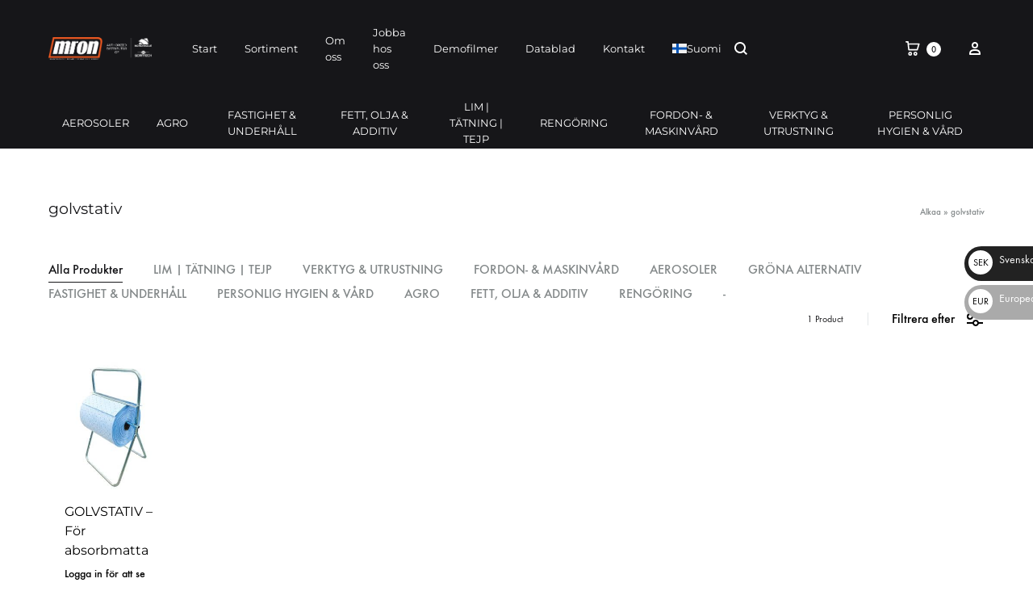

--- FILE ---
content_type: text/html; charset=UTF-8
request_url: https://mron.se/produktetikett/golvstativ/
body_size: 82525
content:
<!doctype html>
<html lang="sv-SE">
<head><meta charset="UTF-8"><script>if(navigator.userAgent.match(/MSIE|Internet Explorer/i)||navigator.userAgent.match(/Trident\/7\..*?rv:11/i)){var href=document.location.href;if(!href.match(/[?&]nowprocket/)){if(href.indexOf("?")==-1){if(href.indexOf("#")==-1){document.location.href=href+"?nowprocket=1"}else{document.location.href=href.replace("#","?nowprocket=1#")}}else{if(href.indexOf("#")==-1){document.location.href=href+"&nowprocket=1"}else{document.location.href=href.replace("#","&nowprocket=1#")}}}}</script><script>(()=>{class RocketLazyLoadScripts{constructor(){this.v="2.0.4",this.userEvents=["keydown","keyup","mousedown","mouseup","mousemove","mouseover","mouseout","touchmove","touchstart","touchend","touchcancel","wheel","click","dblclick","input"],this.attributeEvents=["onblur","onclick","oncontextmenu","ondblclick","onfocus","onmousedown","onmouseenter","onmouseleave","onmousemove","onmouseout","onmouseover","onmouseup","onmousewheel","onscroll","onsubmit"]}async t(){this.i(),this.o(),/iP(ad|hone)/.test(navigator.userAgent)&&this.h(),this.u(),this.l(this),this.m(),this.k(this),this.p(this),this._(),await Promise.all([this.R(),this.L()]),this.lastBreath=Date.now(),this.S(this),this.P(),this.D(),this.O(),this.M(),await this.C(this.delayedScripts.normal),await this.C(this.delayedScripts.defer),await this.C(this.delayedScripts.async),await this.T(),await this.F(),await this.j(),await this.A(),window.dispatchEvent(new Event("rocket-allScriptsLoaded")),this.everythingLoaded=!0,this.lastTouchEnd&&await new Promise(t=>setTimeout(t,500-Date.now()+this.lastTouchEnd)),this.I(),this.H(),this.U(),this.W()}i(){this.CSPIssue=sessionStorage.getItem("rocketCSPIssue"),document.addEventListener("securitypolicyviolation",t=>{this.CSPIssue||"script-src-elem"!==t.violatedDirective||"data"!==t.blockedURI||(this.CSPIssue=!0,sessionStorage.setItem("rocketCSPIssue",!0))},{isRocket:!0})}o(){window.addEventListener("pageshow",t=>{this.persisted=t.persisted,this.realWindowLoadedFired=!0},{isRocket:!0}),window.addEventListener("pagehide",()=>{this.onFirstUserAction=null},{isRocket:!0})}h(){let t;function e(e){t=e}window.addEventListener("touchstart",e,{isRocket:!0}),window.addEventListener("touchend",function i(o){o.changedTouches[0]&&t.changedTouches[0]&&Math.abs(o.changedTouches[0].pageX-t.changedTouches[0].pageX)<10&&Math.abs(o.changedTouches[0].pageY-t.changedTouches[0].pageY)<10&&o.timeStamp-t.timeStamp<200&&(window.removeEventListener("touchstart",e,{isRocket:!0}),window.removeEventListener("touchend",i,{isRocket:!0}),"INPUT"===o.target.tagName&&"text"===o.target.type||(o.target.dispatchEvent(new TouchEvent("touchend",{target:o.target,bubbles:!0})),o.target.dispatchEvent(new MouseEvent("mouseover",{target:o.target,bubbles:!0})),o.target.dispatchEvent(new PointerEvent("click",{target:o.target,bubbles:!0,cancelable:!0,detail:1,clientX:o.changedTouches[0].clientX,clientY:o.changedTouches[0].clientY})),event.preventDefault()))},{isRocket:!0})}q(t){this.userActionTriggered||("mousemove"!==t.type||this.firstMousemoveIgnored?"keyup"===t.type||"mouseover"===t.type||"mouseout"===t.type||(this.userActionTriggered=!0,this.onFirstUserAction&&this.onFirstUserAction()):this.firstMousemoveIgnored=!0),"click"===t.type&&t.preventDefault(),t.stopPropagation(),t.stopImmediatePropagation(),"touchstart"===this.lastEvent&&"touchend"===t.type&&(this.lastTouchEnd=Date.now()),"click"===t.type&&(this.lastTouchEnd=0),this.lastEvent=t.type,t.composedPath&&t.composedPath()[0].getRootNode()instanceof ShadowRoot&&(t.rocketTarget=t.composedPath()[0]),this.savedUserEvents.push(t)}u(){this.savedUserEvents=[],this.userEventHandler=this.q.bind(this),this.userEvents.forEach(t=>window.addEventListener(t,this.userEventHandler,{passive:!1,isRocket:!0})),document.addEventListener("visibilitychange",this.userEventHandler,{isRocket:!0})}U(){this.userEvents.forEach(t=>window.removeEventListener(t,this.userEventHandler,{passive:!1,isRocket:!0})),document.removeEventListener("visibilitychange",this.userEventHandler,{isRocket:!0}),this.savedUserEvents.forEach(t=>{(t.rocketTarget||t.target).dispatchEvent(new window[t.constructor.name](t.type,t))})}m(){const t="return false",e=Array.from(this.attributeEvents,t=>"data-rocket-"+t),i="["+this.attributeEvents.join("],[")+"]",o="[data-rocket-"+this.attributeEvents.join("],[data-rocket-")+"]",s=(e,i,o)=>{o&&o!==t&&(e.setAttribute("data-rocket-"+i,o),e["rocket"+i]=new Function("event",o),e.setAttribute(i,t))};new MutationObserver(t=>{for(const n of t)"attributes"===n.type&&(n.attributeName.startsWith("data-rocket-")||this.everythingLoaded?n.attributeName.startsWith("data-rocket-")&&this.everythingLoaded&&this.N(n.target,n.attributeName.substring(12)):s(n.target,n.attributeName,n.target.getAttribute(n.attributeName))),"childList"===n.type&&n.addedNodes.forEach(t=>{if(t.nodeType===Node.ELEMENT_NODE)if(this.everythingLoaded)for(const i of[t,...t.querySelectorAll(o)])for(const t of i.getAttributeNames())e.includes(t)&&this.N(i,t.substring(12));else for(const e of[t,...t.querySelectorAll(i)])for(const t of e.getAttributeNames())this.attributeEvents.includes(t)&&s(e,t,e.getAttribute(t))})}).observe(document,{subtree:!0,childList:!0,attributeFilter:[...this.attributeEvents,...e]})}I(){this.attributeEvents.forEach(t=>{document.querySelectorAll("[data-rocket-"+t+"]").forEach(e=>{this.N(e,t)})})}N(t,e){const i=t.getAttribute("data-rocket-"+e);i&&(t.setAttribute(e,i),t.removeAttribute("data-rocket-"+e))}k(t){Object.defineProperty(HTMLElement.prototype,"onclick",{get(){return this.rocketonclick||null},set(e){this.rocketonclick=e,this.setAttribute(t.everythingLoaded?"onclick":"data-rocket-onclick","this.rocketonclick(event)")}})}S(t){function e(e,i){let o=e[i];e[i]=null,Object.defineProperty(e,i,{get:()=>o,set(s){t.everythingLoaded?o=s:e["rocket"+i]=o=s}})}e(document,"onreadystatechange"),e(window,"onload"),e(window,"onpageshow");try{Object.defineProperty(document,"readyState",{get:()=>t.rocketReadyState,set(e){t.rocketReadyState=e},configurable:!0}),document.readyState="loading"}catch(t){console.log("WPRocket DJE readyState conflict, bypassing")}}l(t){this.originalAddEventListener=EventTarget.prototype.addEventListener,this.originalRemoveEventListener=EventTarget.prototype.removeEventListener,this.savedEventListeners=[],EventTarget.prototype.addEventListener=function(e,i,o){o&&o.isRocket||!t.B(e,this)&&!t.userEvents.includes(e)||t.B(e,this)&&!t.userActionTriggered||e.startsWith("rocket-")||t.everythingLoaded?t.originalAddEventListener.call(this,e,i,o):(t.savedEventListeners.push({target:this,remove:!1,type:e,func:i,options:o}),"mouseenter"!==e&&"mouseleave"!==e||t.originalAddEventListener.call(this,e,t.savedUserEvents.push,o))},EventTarget.prototype.removeEventListener=function(e,i,o){o&&o.isRocket||!t.B(e,this)&&!t.userEvents.includes(e)||t.B(e,this)&&!t.userActionTriggered||e.startsWith("rocket-")||t.everythingLoaded?t.originalRemoveEventListener.call(this,e,i,o):t.savedEventListeners.push({target:this,remove:!0,type:e,func:i,options:o})}}J(t,e){this.savedEventListeners=this.savedEventListeners.filter(i=>{let o=i.type,s=i.target||window;return e!==o||t!==s||(this.B(o,s)&&(i.type="rocket-"+o),this.$(i),!1)})}H(){EventTarget.prototype.addEventListener=this.originalAddEventListener,EventTarget.prototype.removeEventListener=this.originalRemoveEventListener,this.savedEventListeners.forEach(t=>this.$(t))}$(t){t.remove?this.originalRemoveEventListener.call(t.target,t.type,t.func,t.options):this.originalAddEventListener.call(t.target,t.type,t.func,t.options)}p(t){let e;function i(e){return t.everythingLoaded?e:e.split(" ").map(t=>"load"===t||t.startsWith("load.")?"rocket-jquery-load":t).join(" ")}function o(o){function s(e){const s=o.fn[e];o.fn[e]=o.fn.init.prototype[e]=function(){return this[0]===window&&t.userActionTriggered&&("string"==typeof arguments[0]||arguments[0]instanceof String?arguments[0]=i(arguments[0]):"object"==typeof arguments[0]&&Object.keys(arguments[0]).forEach(t=>{const e=arguments[0][t];delete arguments[0][t],arguments[0][i(t)]=e})),s.apply(this,arguments),this}}if(o&&o.fn&&!t.allJQueries.includes(o)){const e={DOMContentLoaded:[],"rocket-DOMContentLoaded":[]};for(const t in e)document.addEventListener(t,()=>{e[t].forEach(t=>t())},{isRocket:!0});o.fn.ready=o.fn.init.prototype.ready=function(i){function s(){parseInt(o.fn.jquery)>2?setTimeout(()=>i.bind(document)(o)):i.bind(document)(o)}return"function"==typeof i&&(t.realDomReadyFired?!t.userActionTriggered||t.fauxDomReadyFired?s():e["rocket-DOMContentLoaded"].push(s):e.DOMContentLoaded.push(s)),o([])},s("on"),s("one"),s("off"),t.allJQueries.push(o)}e=o}t.allJQueries=[],o(window.jQuery),Object.defineProperty(window,"jQuery",{get:()=>e,set(t){o(t)}})}P(){const t=new Map;document.write=document.writeln=function(e){const i=document.currentScript,o=document.createRange(),s=i.parentElement;let n=t.get(i);void 0===n&&(n=i.nextSibling,t.set(i,n));const c=document.createDocumentFragment();o.setStart(c,0),c.appendChild(o.createContextualFragment(e)),s.insertBefore(c,n)}}async R(){return new Promise(t=>{this.userActionTriggered?t():this.onFirstUserAction=t})}async L(){return new Promise(t=>{document.addEventListener("DOMContentLoaded",()=>{this.realDomReadyFired=!0,t()},{isRocket:!0})})}async j(){return this.realWindowLoadedFired?Promise.resolve():new Promise(t=>{window.addEventListener("load",t,{isRocket:!0})})}M(){this.pendingScripts=[];this.scriptsMutationObserver=new MutationObserver(t=>{for(const e of t)e.addedNodes.forEach(t=>{"SCRIPT"!==t.tagName||t.noModule||t.isWPRocket||this.pendingScripts.push({script:t,promise:new Promise(e=>{const i=()=>{const i=this.pendingScripts.findIndex(e=>e.script===t);i>=0&&this.pendingScripts.splice(i,1),e()};t.addEventListener("load",i,{isRocket:!0}),t.addEventListener("error",i,{isRocket:!0}),setTimeout(i,1e3)})})})}),this.scriptsMutationObserver.observe(document,{childList:!0,subtree:!0})}async F(){await this.X(),this.pendingScripts.length?(await this.pendingScripts[0].promise,await this.F()):this.scriptsMutationObserver.disconnect()}D(){this.delayedScripts={normal:[],async:[],defer:[]},document.querySelectorAll("script[type$=rocketlazyloadscript]").forEach(t=>{t.hasAttribute("data-rocket-src")?t.hasAttribute("async")&&!1!==t.async?this.delayedScripts.async.push(t):t.hasAttribute("defer")&&!1!==t.defer||"module"===t.getAttribute("data-rocket-type")?this.delayedScripts.defer.push(t):this.delayedScripts.normal.push(t):this.delayedScripts.normal.push(t)})}async _(){await this.L();let t=[];document.querySelectorAll("script[type$=rocketlazyloadscript][data-rocket-src]").forEach(e=>{let i=e.getAttribute("data-rocket-src");if(i&&!i.startsWith("data:")){i.startsWith("//")&&(i=location.protocol+i);try{const o=new URL(i).origin;o!==location.origin&&t.push({src:o,crossOrigin:e.crossOrigin||"module"===e.getAttribute("data-rocket-type")})}catch(t){}}}),t=[...new Map(t.map(t=>[JSON.stringify(t),t])).values()],this.Y(t,"preconnect")}async G(t){if(await this.K(),!0!==t.noModule||!("noModule"in HTMLScriptElement.prototype))return new Promise(e=>{let i;function o(){(i||t).setAttribute("data-rocket-status","executed"),e()}try{if(navigator.userAgent.includes("Firefox/")||""===navigator.vendor||this.CSPIssue)i=document.createElement("script"),[...t.attributes].forEach(t=>{let e=t.nodeName;"type"!==e&&("data-rocket-type"===e&&(e="type"),"data-rocket-src"===e&&(e="src"),i.setAttribute(e,t.nodeValue))}),t.text&&(i.text=t.text),t.nonce&&(i.nonce=t.nonce),i.hasAttribute("src")?(i.addEventListener("load",o,{isRocket:!0}),i.addEventListener("error",()=>{i.setAttribute("data-rocket-status","failed-network"),e()},{isRocket:!0}),setTimeout(()=>{i.isConnected||e()},1)):(i.text=t.text,o()),i.isWPRocket=!0,t.parentNode.replaceChild(i,t);else{const i=t.getAttribute("data-rocket-type"),s=t.getAttribute("data-rocket-src");i?(t.type=i,t.removeAttribute("data-rocket-type")):t.removeAttribute("type"),t.addEventListener("load",o,{isRocket:!0}),t.addEventListener("error",i=>{this.CSPIssue&&i.target.src.startsWith("data:")?(console.log("WPRocket: CSP fallback activated"),t.removeAttribute("src"),this.G(t).then(e)):(t.setAttribute("data-rocket-status","failed-network"),e())},{isRocket:!0}),s?(t.fetchPriority="high",t.removeAttribute("data-rocket-src"),t.src=s):t.src="data:text/javascript;base64,"+window.btoa(unescape(encodeURIComponent(t.text)))}}catch(i){t.setAttribute("data-rocket-status","failed-transform"),e()}});t.setAttribute("data-rocket-status","skipped")}async C(t){const e=t.shift();return e?(e.isConnected&&await this.G(e),this.C(t)):Promise.resolve()}O(){this.Y([...this.delayedScripts.normal,...this.delayedScripts.defer,...this.delayedScripts.async],"preload")}Y(t,e){this.trash=this.trash||[];let i=!0;var o=document.createDocumentFragment();t.forEach(t=>{const s=t.getAttribute&&t.getAttribute("data-rocket-src")||t.src;if(s&&!s.startsWith("data:")){const n=document.createElement("link");n.href=s,n.rel=e,"preconnect"!==e&&(n.as="script",n.fetchPriority=i?"high":"low"),t.getAttribute&&"module"===t.getAttribute("data-rocket-type")&&(n.crossOrigin=!0),t.crossOrigin&&(n.crossOrigin=t.crossOrigin),t.integrity&&(n.integrity=t.integrity),t.nonce&&(n.nonce=t.nonce),o.appendChild(n),this.trash.push(n),i=!1}}),document.head.appendChild(o)}W(){this.trash.forEach(t=>t.remove())}async T(){try{document.readyState="interactive"}catch(t){}this.fauxDomReadyFired=!0;try{await this.K(),this.J(document,"readystatechange"),document.dispatchEvent(new Event("rocket-readystatechange")),await this.K(),document.rocketonreadystatechange&&document.rocketonreadystatechange(),await this.K(),this.J(document,"DOMContentLoaded"),document.dispatchEvent(new Event("rocket-DOMContentLoaded")),await this.K(),this.J(window,"DOMContentLoaded"),window.dispatchEvent(new Event("rocket-DOMContentLoaded"))}catch(t){console.error(t)}}async A(){try{document.readyState="complete"}catch(t){}try{await this.K(),this.J(document,"readystatechange"),document.dispatchEvent(new Event("rocket-readystatechange")),await this.K(),document.rocketonreadystatechange&&document.rocketonreadystatechange(),await this.K(),this.J(window,"load"),window.dispatchEvent(new Event("rocket-load")),await this.K(),window.rocketonload&&window.rocketonload(),await this.K(),this.allJQueries.forEach(t=>t(window).trigger("rocket-jquery-load")),await this.K(),this.J(window,"pageshow");const t=new Event("rocket-pageshow");t.persisted=this.persisted,window.dispatchEvent(t),await this.K(),window.rocketonpageshow&&window.rocketonpageshow({persisted:this.persisted})}catch(t){console.error(t)}}async K(){Date.now()-this.lastBreath>45&&(await this.X(),this.lastBreath=Date.now())}async X(){return document.hidden?new Promise(t=>setTimeout(t)):new Promise(t=>requestAnimationFrame(t))}B(t,e){return e===document&&"readystatechange"===t||(e===document&&"DOMContentLoaded"===t||(e===window&&"DOMContentLoaded"===t||(e===window&&"load"===t||e===window&&"pageshow"===t)))}static run(){(new RocketLazyLoadScripts).t()}}RocketLazyLoadScripts.run()})();</script>
	
	<meta name="viewport" content="width=device-width, initial-scale=1">
	<link rel="profile" href="http://gmpg.org/xfn/11">

	<meta name='robots' content='index, follow, max-image-preview:large, max-snippet:-1, max-video-preview:-1' />
<link rel="preload" href="https://usercontent.one/wp/mron.se/wp-content/themes/konte/fonts/functionpro-light-webfont.woff2?media=1760974596" as="font" type="font/woff2" crossorigin><link rel="preload" href="https://usercontent.one/wp/mron.se/wp-content/themes/konte/fonts/functionpro-book-webfont.woff2?media=1760974596" as="font" type="font/woff2" crossorigin><link rel="preload" href="https://usercontent.one/wp/mron.se/wp-content/themes/konte/fonts/functionpro-medium-webfont.woff2?media=1760974596" as="font" type="font/woff2" crossorigin><link rel="preload" href="https://usercontent.one/wp/mron.se/wp-content/themes/konte/fonts/functionpro-demi-webfont.woff2?media=1760974596" as="font" type="font/woff2" crossorigin><link rel="preload" href="https://usercontent.one/wp/mron.se/wp-content/themes/konte/fonts/functionpro-bold-webfont.woff2?media=1760974596" as="font" type="font/woff2" crossorigin>
	<!-- This site is optimized with the Yoast SEO plugin v26.7 - https://yoast.com/wordpress/plugins/seo/ -->
	<title>golvstativ-arkiv - Mron Sales &amp; Solutions</title>
<style id="wpr-usedcss">img:is([sizes=auto i],[sizes^="auto," i]){contain-intrinsic-size:3000px 1500px}img.emoji{display:inline!important;border:none!important;box-shadow:none!important;height:1em!important;width:1em!important;margin:0 .07em!important;vertical-align:-.1em!important;background:0 0!important;padding:0!important}:where(.wp-block-button__link){border-radius:9999px;box-shadow:none;padding:calc(.667em + 2px) calc(1.333em + 2px);text-decoration:none}:root :where(.wp-block-button .wp-block-button__link.is-style-outline),:root :where(.wp-block-button.is-style-outline>.wp-block-button__link){border:2px solid;padding:.667em 1.333em}:root :where(.wp-block-button .wp-block-button__link.is-style-outline:not(.has-text-color)),:root :where(.wp-block-button.is-style-outline>.wp-block-button__link:not(.has-text-color)){color:currentColor}:root :where(.wp-block-button .wp-block-button__link.is-style-outline:not(.has-background)),:root :where(.wp-block-button.is-style-outline>.wp-block-button__link:not(.has-background)){background-color:initial;background-image:none}:where(.wp-block-calendar table:not(.has-background) th){background:#ddd}:where(.wp-block-columns){margin-bottom:1.75em}:where(.wp-block-columns.has-background){padding:1.25em 2.375em}:where(.wp-block-post-comments input[type=submit]){border:none}:where(.wp-block-cover-image:not(.has-text-color)),:where(.wp-block-cover:not(.has-text-color)){color:#fff}:where(.wp-block-cover-image.is-light:not(.has-text-color)),:where(.wp-block-cover.is-light:not(.has-text-color)){color:#000}:root :where(.wp-block-cover h1:not(.has-text-color)),:root :where(.wp-block-cover h2:not(.has-text-color)),:root :where(.wp-block-cover h3:not(.has-text-color)),:root :where(.wp-block-cover h4:not(.has-text-color)),:root :where(.wp-block-cover h5:not(.has-text-color)),:root :where(.wp-block-cover h6:not(.has-text-color)),:root :where(.wp-block-cover p:not(.has-text-color)){color:inherit}.wp-block-embed__wrapper{position:relative}.wp-embed-responsive .wp-has-aspect-ratio .wp-block-embed__wrapper:before{content:"";display:block;padding-top:50%}.wp-embed-responsive .wp-has-aspect-ratio iframe{bottom:0;height:100%;left:0;position:absolute;right:0;top:0;width:100%}.wp-embed-responsive .wp-embed-aspect-16-9 .wp-block-embed__wrapper:before{padding-top:56.25%}:where(.wp-block-file){margin-bottom:1.5em}:where(.wp-block-file__button){border-radius:2em;display:inline-block;padding:.5em 1em}:where(.wp-block-file__button):is(a):active,:where(.wp-block-file__button):is(a):focus,:where(.wp-block-file__button):is(a):hover,:where(.wp-block-file__button):is(a):visited{box-shadow:none;color:#fff;opacity:.85;text-decoration:none}.wp-block-group{box-sizing:border-box}:where(.wp-block-group.wp-block-group-is-layout-constrained){position:relative}.wp-block-image>a,.wp-block-image>figure>a{display:inline-block}.wp-block-image img{box-sizing:border-box;height:auto;max-width:100%;vertical-align:bottom}@media not (prefers-reduced-motion){.wp-block-image img.hide{visibility:hidden}.wp-block-image img.show{animation:.4s show-content-image}}.wp-block-image[style*=border-radius] img,.wp-block-image[style*=border-radius]>a{border-radius:inherit}.wp-block-image :where(figcaption){margin-bottom:1em;margin-top:.5em}:root :where(.wp-block-image.is-style-rounded img,.wp-block-image .is-style-rounded img){border-radius:9999px}.wp-block-image figure{margin:0}@keyframes show-content-image{0%{visibility:hidden}99%{visibility:hidden}to{visibility:visible}}:where(.wp-block-latest-comments:not([style*=line-height] .wp-block-latest-comments__comment)){line-height:1.1}:where(.wp-block-latest-comments:not([style*=line-height] .wp-block-latest-comments__comment-excerpt p)){line-height:1.8}:root :where(.wp-block-latest-posts.is-grid){padding:0}:root :where(.wp-block-latest-posts.wp-block-latest-posts__list){padding-left:0}ul{box-sizing:border-box}:root :where(.wp-block-list.has-background){padding:1.25em 2.375em}:where(.wp-block-navigation.has-background .wp-block-navigation-item a:not(.wp-element-button)),:where(.wp-block-navigation.has-background .wp-block-navigation-submenu a:not(.wp-element-button)){padding:.5em 1em}:where(.wp-block-navigation .wp-block-navigation__submenu-container .wp-block-navigation-item a:not(.wp-element-button)),:where(.wp-block-navigation .wp-block-navigation__submenu-container .wp-block-navigation-submenu a:not(.wp-element-button)),:where(.wp-block-navigation .wp-block-navigation__submenu-container .wp-block-navigation-submenu button.wp-block-navigation-item__content),:where(.wp-block-navigation .wp-block-navigation__submenu-container .wp-block-pages-list__item button.wp-block-navigation-item__content){padding:.5em 1em}:root :where(p.has-background){padding:1.25em 2.375em}:where(p.has-text-color:not(.has-link-color)) a{color:inherit}:where(.wp-block-post-comments-form) input:not([type=submit]),:where(.wp-block-post-comments-form) textarea{border:1px solid #949494;font-family:inherit;font-size:1em}:where(.wp-block-post-comments-form) input:where(:not([type=submit]):not([type=checkbox])),:where(.wp-block-post-comments-form) textarea{padding:calc(.667em + 2px)}:where(.wp-block-post-excerpt){box-sizing:border-box;margin-bottom:var(--wp--style--block-gap);margin-top:var(--wp--style--block-gap)}:where(.wp-block-preformatted.has-background){padding:1.25em 2.375em}:where(.wp-block-search__button){border:1px solid #ccc;padding:6px 10px}:where(.wp-block-search__input){font-family:inherit;font-size:inherit;font-style:inherit;font-weight:inherit;letter-spacing:inherit;line-height:inherit;text-transform:inherit}:where(.wp-block-search__button-inside .wp-block-search__inside-wrapper){border:1px solid #949494;box-sizing:border-box;padding:4px}:where(.wp-block-search__button-inside .wp-block-search__inside-wrapper) .wp-block-search__input{border:none;border-radius:0;padding:0 4px}:where(.wp-block-search__button-inside .wp-block-search__inside-wrapper) .wp-block-search__input:focus{outline:0}:where(.wp-block-search__button-inside .wp-block-search__inside-wrapper) :where(.wp-block-search__button){padding:4px 8px}:root :where(.wp-block-separator.is-style-dots){height:auto;line-height:1;text-align:center}:root :where(.wp-block-separator.is-style-dots):before{color:currentColor;content:"···";font-family:serif;font-size:1.5em;letter-spacing:2em;padding-left:2em}:root :where(.wp-block-site-logo.is-style-rounded){border-radius:9999px}:where(.wp-block-social-links:not(.is-style-logos-only)) .wp-social-link{background-color:#f0f0f0;color:#444}:where(.wp-block-social-links:not(.is-style-logos-only)) .wp-social-link-amazon{background-color:#f90;color:#fff}:where(.wp-block-social-links:not(.is-style-logos-only)) .wp-social-link-bandcamp{background-color:#1ea0c3;color:#fff}:where(.wp-block-social-links:not(.is-style-logos-only)) .wp-social-link-behance{background-color:#0757fe;color:#fff}:where(.wp-block-social-links:not(.is-style-logos-only)) .wp-social-link-bluesky{background-color:#0a7aff;color:#fff}:where(.wp-block-social-links:not(.is-style-logos-only)) .wp-social-link-codepen{background-color:#1e1f26;color:#fff}:where(.wp-block-social-links:not(.is-style-logos-only)) .wp-social-link-deviantart{background-color:#02e49b;color:#fff}:where(.wp-block-social-links:not(.is-style-logos-only)) .wp-social-link-discord{background-color:#5865f2;color:#fff}:where(.wp-block-social-links:not(.is-style-logos-only)) .wp-social-link-dribbble{background-color:#e94c89;color:#fff}:where(.wp-block-social-links:not(.is-style-logos-only)) .wp-social-link-dropbox{background-color:#4280ff;color:#fff}:where(.wp-block-social-links:not(.is-style-logos-only)) .wp-social-link-etsy{background-color:#f45800;color:#fff}:where(.wp-block-social-links:not(.is-style-logos-only)) .wp-social-link-facebook{background-color:#0866ff;color:#fff}:where(.wp-block-social-links:not(.is-style-logos-only)) .wp-social-link-fivehundredpx{background-color:#000;color:#fff}:where(.wp-block-social-links:not(.is-style-logos-only)) .wp-social-link-flickr{background-color:#0461dd;color:#fff}:where(.wp-block-social-links:not(.is-style-logos-only)) .wp-social-link-foursquare{background-color:#e65678;color:#fff}:where(.wp-block-social-links:not(.is-style-logos-only)) .wp-social-link-github{background-color:#24292d;color:#fff}:where(.wp-block-social-links:not(.is-style-logos-only)) .wp-social-link-goodreads{background-color:#eceadd;color:#382110}:where(.wp-block-social-links:not(.is-style-logos-only)) .wp-social-link-google{background-color:#ea4434;color:#fff}:where(.wp-block-social-links:not(.is-style-logos-only)) .wp-social-link-gravatar{background-color:#1d4fc4;color:#fff}:where(.wp-block-social-links:not(.is-style-logos-only)) .wp-social-link-instagram{background-color:#f00075;color:#fff}:where(.wp-block-social-links:not(.is-style-logos-only)) .wp-social-link-lastfm{background-color:#e21b24;color:#fff}:where(.wp-block-social-links:not(.is-style-logos-only)) .wp-social-link-linkedin{background-color:#0d66c2;color:#fff}:where(.wp-block-social-links:not(.is-style-logos-only)) .wp-social-link-mastodon{background-color:#3288d4;color:#fff}:where(.wp-block-social-links:not(.is-style-logos-only)) .wp-social-link-medium{background-color:#000;color:#fff}:where(.wp-block-social-links:not(.is-style-logos-only)) .wp-social-link-meetup{background-color:#f6405f;color:#fff}:where(.wp-block-social-links:not(.is-style-logos-only)) .wp-social-link-patreon{background-color:#000;color:#fff}:where(.wp-block-social-links:not(.is-style-logos-only)) .wp-social-link-pinterest{background-color:#e60122;color:#fff}:where(.wp-block-social-links:not(.is-style-logos-only)) .wp-social-link-pocket{background-color:#ef4155;color:#fff}:where(.wp-block-social-links:not(.is-style-logos-only)) .wp-social-link-reddit{background-color:#ff4500;color:#fff}:where(.wp-block-social-links:not(.is-style-logos-only)) .wp-social-link-skype{background-color:#0478d7;color:#fff}:where(.wp-block-social-links:not(.is-style-logos-only)) .wp-social-link-snapchat{background-color:#fefc00;color:#fff;stroke:#000}:where(.wp-block-social-links:not(.is-style-logos-only)) .wp-social-link-soundcloud{background-color:#ff5600;color:#fff}:where(.wp-block-social-links:not(.is-style-logos-only)) .wp-social-link-spotify{background-color:#1bd760;color:#fff}:where(.wp-block-social-links:not(.is-style-logos-only)) .wp-social-link-telegram{background-color:#2aabee;color:#fff}:where(.wp-block-social-links:not(.is-style-logos-only)) .wp-social-link-threads{background-color:#000;color:#fff}:where(.wp-block-social-links:not(.is-style-logos-only)) .wp-social-link-tiktok{background-color:#000;color:#fff}:where(.wp-block-social-links:not(.is-style-logos-only)) .wp-social-link-tumblr{background-color:#011835;color:#fff}:where(.wp-block-social-links:not(.is-style-logos-only)) .wp-social-link-twitch{background-color:#6440a4;color:#fff}:where(.wp-block-social-links:not(.is-style-logos-only)) .wp-social-link-twitter{background-color:#1da1f2;color:#fff}:where(.wp-block-social-links:not(.is-style-logos-only)) .wp-social-link-vimeo{background-color:#1eb7ea;color:#fff}:where(.wp-block-social-links:not(.is-style-logos-only)) .wp-social-link-vk{background-color:#4680c2;color:#fff}:where(.wp-block-social-links:not(.is-style-logos-only)) .wp-social-link-wordpress{background-color:#3499cd;color:#fff}:where(.wp-block-social-links:not(.is-style-logos-only)) .wp-social-link-whatsapp{background-color:#25d366;color:#fff}:where(.wp-block-social-links:not(.is-style-logos-only)) .wp-social-link-x{background-color:#000;color:#fff}:where(.wp-block-social-links:not(.is-style-logos-only)) .wp-social-link-yelp{background-color:#d32422;color:#fff}:where(.wp-block-social-links:not(.is-style-logos-only)) .wp-social-link-youtube{background-color:red;color:#fff}:where(.wp-block-social-links.is-style-logos-only) .wp-social-link{background:0 0}:where(.wp-block-social-links.is-style-logos-only) .wp-social-link svg{height:1.25em;width:1.25em}:where(.wp-block-social-links.is-style-logos-only) .wp-social-link-amazon{color:#f90}:where(.wp-block-social-links.is-style-logos-only) .wp-social-link-bandcamp{color:#1ea0c3}:where(.wp-block-social-links.is-style-logos-only) .wp-social-link-behance{color:#0757fe}:where(.wp-block-social-links.is-style-logos-only) .wp-social-link-bluesky{color:#0a7aff}:where(.wp-block-social-links.is-style-logos-only) .wp-social-link-codepen{color:#1e1f26}:where(.wp-block-social-links.is-style-logos-only) .wp-social-link-deviantart{color:#02e49b}:where(.wp-block-social-links.is-style-logos-only) .wp-social-link-discord{color:#5865f2}:where(.wp-block-social-links.is-style-logos-only) .wp-social-link-dribbble{color:#e94c89}:where(.wp-block-social-links.is-style-logos-only) .wp-social-link-dropbox{color:#4280ff}:where(.wp-block-social-links.is-style-logos-only) .wp-social-link-etsy{color:#f45800}:where(.wp-block-social-links.is-style-logos-only) .wp-social-link-facebook{color:#0866ff}:where(.wp-block-social-links.is-style-logos-only) .wp-social-link-fivehundredpx{color:#000}:where(.wp-block-social-links.is-style-logos-only) .wp-social-link-flickr{color:#0461dd}:where(.wp-block-social-links.is-style-logos-only) .wp-social-link-foursquare{color:#e65678}:where(.wp-block-social-links.is-style-logos-only) .wp-social-link-github{color:#24292d}:where(.wp-block-social-links.is-style-logos-only) .wp-social-link-goodreads{color:#382110}:where(.wp-block-social-links.is-style-logos-only) .wp-social-link-google{color:#ea4434}:where(.wp-block-social-links.is-style-logos-only) .wp-social-link-gravatar{color:#1d4fc4}:where(.wp-block-social-links.is-style-logos-only) .wp-social-link-instagram{color:#f00075}:where(.wp-block-social-links.is-style-logos-only) .wp-social-link-lastfm{color:#e21b24}:where(.wp-block-social-links.is-style-logos-only) .wp-social-link-linkedin{color:#0d66c2}:where(.wp-block-social-links.is-style-logos-only) .wp-social-link-mastodon{color:#3288d4}:where(.wp-block-social-links.is-style-logos-only) .wp-social-link-medium{color:#000}:where(.wp-block-social-links.is-style-logos-only) .wp-social-link-meetup{color:#f6405f}:where(.wp-block-social-links.is-style-logos-only) .wp-social-link-patreon{color:#000}:where(.wp-block-social-links.is-style-logos-only) .wp-social-link-pinterest{color:#e60122}:where(.wp-block-social-links.is-style-logos-only) .wp-social-link-pocket{color:#ef4155}:where(.wp-block-social-links.is-style-logos-only) .wp-social-link-reddit{color:#ff4500}:where(.wp-block-social-links.is-style-logos-only) .wp-social-link-skype{color:#0478d7}:where(.wp-block-social-links.is-style-logos-only) .wp-social-link-snapchat{color:#fff;stroke:#000}:where(.wp-block-social-links.is-style-logos-only) .wp-social-link-soundcloud{color:#ff5600}:where(.wp-block-social-links.is-style-logos-only) .wp-social-link-spotify{color:#1bd760}:where(.wp-block-social-links.is-style-logos-only) .wp-social-link-telegram{color:#2aabee}:where(.wp-block-social-links.is-style-logos-only) .wp-social-link-threads{color:#000}:where(.wp-block-social-links.is-style-logos-only) .wp-social-link-tiktok{color:#000}:where(.wp-block-social-links.is-style-logos-only) .wp-social-link-tumblr{color:#011835}:where(.wp-block-social-links.is-style-logos-only) .wp-social-link-twitch{color:#6440a4}:where(.wp-block-social-links.is-style-logos-only) .wp-social-link-twitter{color:#1da1f2}:where(.wp-block-social-links.is-style-logos-only) .wp-social-link-vimeo{color:#1eb7ea}:where(.wp-block-social-links.is-style-logos-only) .wp-social-link-vk{color:#4680c2}:where(.wp-block-social-links.is-style-logos-only) .wp-social-link-whatsapp{color:#25d366}:where(.wp-block-social-links.is-style-logos-only) .wp-social-link-wordpress{color:#3499cd}:where(.wp-block-social-links.is-style-logos-only) .wp-social-link-x{color:#000}:where(.wp-block-social-links.is-style-logos-only) .wp-social-link-yelp{color:#d32422}:where(.wp-block-social-links.is-style-logos-only) .wp-social-link-youtube{color:red}:root :where(.wp-block-social-links .wp-social-link a){padding:.25em}:root :where(.wp-block-social-links.is-style-logos-only .wp-social-link a){padding:0}:root :where(.wp-block-social-links.is-style-pill-shape .wp-social-link a){padding-left:.6666666667em;padding-right:.6666666667em}:root :where(.wp-block-tag-cloud.is-style-outline){display:flex;flex-wrap:wrap;gap:1ch}:root :where(.wp-block-tag-cloud.is-style-outline a){border:1px solid;font-size:unset!important;margin-right:0;padding:1ch 2ch;text-decoration:none!important}:root :where(.wp-block-table-of-contents){box-sizing:border-box}:where(.wp-block-term-description){box-sizing:border-box;margin-bottom:var(--wp--style--block-gap);margin-top:var(--wp--style--block-gap)}:where(pre.wp-block-verse){font-family:inherit}.entry-content{counter-reset:footnotes}:root{--wp--preset--font-size--normal:16px;--wp--preset--font-size--huge:42px}.screen-reader-text{border:0;clip-path:inset(50%);height:1px;margin:-1px;overflow:hidden;padding:0;position:absolute;width:1px;word-wrap:normal!important}.screen-reader-text:focus{background-color:#ddd;clip-path:none;color:#444;display:block;font-size:1em;height:auto;left:5px;line-height:normal;padding:15px 23px 14px;text-decoration:none;top:5px;width:auto;z-index:100000}html :where(.has-border-color){border-style:solid}html :where([style*=border-top-color]){border-top-style:solid}html :where([style*=border-right-color]){border-right-style:solid}html :where([style*=border-bottom-color]){border-bottom-style:solid}html :where([style*=border-left-color]){border-left-style:solid}html :where([style*=border-width]){border-style:solid}html :where([style*=border-top-width]){border-top-style:solid}html :where([style*=border-right-width]){border-right-style:solid}html :where([style*=border-bottom-width]){border-bottom-style:solid}html :where([style*=border-left-width]){border-left-style:solid}html :where(img[class*=wp-image-]){height:auto;max-width:100%}:where(figure){margin:0 0 1em}html :where(.is-position-sticky){--wp-admin--admin-bar--position-offset:var(--wp-admin--admin-bar--height,0px)}@media screen and (max-width:600px){html :where(.is-position-sticky){--wp-admin--admin-bar--position-offset:0px}}:root :where(.wp-block-image figcaption){color:#555;font-size:13px;text-align:center}.wp-block-image{margin:0 0 1em}:where(.wp-block-group.has-background){padding:1.25em 2.375em}:root :where(.wp-block-template-part.has-background){margin-bottom:0;margin-top:0;padding:1.25em 2.375em}body .wc-block-components-notice-banner{font-size:14px;font-size:.875rem;position:relative;padding:20px 40px!important;min-height:60px;margin-bottom:60px;background-color:#81cfe5;border-radius:0;border-width:0;gap:40px}body .wc-block-components-notice-banner.is-success{color:#fff;background-color:#8ed3af}body .wc-block-components-notice-banner.is-success>svg{border:2px solid}body .wc-block-components-notice-banner>svg{width:40px;height:40px;background-color:rgba(0,0,0,0)!important}body .wc-block-components-notice-banner .button{line-height:inherit;padding:0;border-bottom:2px solid;background:rgba(0,0,0,0);float:right;margin-left:10px}body .wc-block-components-notice-banner .button:hover{color:#161619}body .wc-block-components-notice-banner>.wc-block-components-notice-banner__close{align-self:flex-start;cursor:pointer;height:40px;display:inline-flex;align-items:center}:root{--wp--preset--aspect-ratio--square:1;--wp--preset--aspect-ratio--4-3:4/3;--wp--preset--aspect-ratio--3-4:3/4;--wp--preset--aspect-ratio--3-2:3/2;--wp--preset--aspect-ratio--2-3:2/3;--wp--preset--aspect-ratio--16-9:16/9;--wp--preset--aspect-ratio--9-16:9/16;--wp--preset--color--black:#000000;--wp--preset--color--cyan-bluish-gray:#abb8c3;--wp--preset--color--white:#ffffff;--wp--preset--color--pale-pink:#f78da7;--wp--preset--color--vivid-red:#cf2e2e;--wp--preset--color--luminous-vivid-orange:#ff6900;--wp--preset--color--luminous-vivid-amber:#fcb900;--wp--preset--color--light-green-cyan:#7bdcb5;--wp--preset--color--vivid-green-cyan:#00d084;--wp--preset--color--pale-cyan-blue:#8ed1fc;--wp--preset--color--vivid-cyan-blue:#0693e3;--wp--preset--color--vivid-purple:#9b51e0;--wp--preset--gradient--vivid-cyan-blue-to-vivid-purple:linear-gradient(135deg,rgba(6, 147, 227, 1) 0%,rgb(155, 81, 224) 100%);--wp--preset--gradient--light-green-cyan-to-vivid-green-cyan:linear-gradient(135deg,rgb(122, 220, 180) 0%,rgb(0, 208, 130) 100%);--wp--preset--gradient--luminous-vivid-amber-to-luminous-vivid-orange:linear-gradient(135deg,rgba(252, 185, 0, 1) 0%,rgba(255, 105, 0, 1) 100%);--wp--preset--gradient--luminous-vivid-orange-to-vivid-red:linear-gradient(135deg,rgba(255, 105, 0, 1) 0%,rgb(207, 46, 46) 100%);--wp--preset--gradient--very-light-gray-to-cyan-bluish-gray:linear-gradient(135deg,rgb(238, 238, 238) 0%,rgb(169, 184, 195) 100%);--wp--preset--gradient--cool-to-warm-spectrum:linear-gradient(135deg,rgb(74, 234, 220) 0%,rgb(151, 120, 209) 20%,rgb(207, 42, 186) 40%,rgb(238, 44, 130) 60%,rgb(251, 105, 98) 80%,rgb(254, 248, 76) 100%);--wp--preset--gradient--blush-light-purple:linear-gradient(135deg,rgb(255, 206, 236) 0%,rgb(152, 150, 240) 100%);--wp--preset--gradient--blush-bordeaux:linear-gradient(135deg,rgb(254, 205, 165) 0%,rgb(254, 45, 45) 50%,rgb(107, 0, 62) 100%);--wp--preset--gradient--luminous-dusk:linear-gradient(135deg,rgb(255, 203, 112) 0%,rgb(199, 81, 192) 50%,rgb(65, 88, 208) 100%);--wp--preset--gradient--pale-ocean:linear-gradient(135deg,rgb(255, 245, 203) 0%,rgb(182, 227, 212) 50%,rgb(51, 167, 181) 100%);--wp--preset--gradient--electric-grass:linear-gradient(135deg,rgb(202, 248, 128) 0%,rgb(113, 206, 126) 100%);--wp--preset--gradient--midnight:linear-gradient(135deg,rgb(2, 3, 129) 0%,rgb(40, 116, 252) 100%);--wp--preset--font-size--small:12px;--wp--preset--font-size--medium:24px;--wp--preset--font-size--large:40px;--wp--preset--font-size--x-large:42px;--wp--preset--font-size--normal:18px;--wp--preset--font-size--huge:64px;--wp--preset--spacing--20:0.44rem;--wp--preset--spacing--30:0.67rem;--wp--preset--spacing--40:1rem;--wp--preset--spacing--50:1.5rem;--wp--preset--spacing--60:2.25rem;--wp--preset--spacing--70:3.38rem;--wp--preset--spacing--80:5.06rem;--wp--preset--shadow--natural:6px 6px 9px rgba(0, 0, 0, .2);--wp--preset--shadow--deep:12px 12px 50px rgba(0, 0, 0, .4);--wp--preset--shadow--sharp:6px 6px 0px rgba(0, 0, 0, .2);--wp--preset--shadow--outlined:6px 6px 0px -3px rgba(255, 255, 255, 1),6px 6px rgba(0, 0, 0, 1);--wp--preset--shadow--crisp:6px 6px 0px rgba(0, 0, 0, 1)}:where(.is-layout-flex){gap:.5em}:where(.is-layout-grid){gap:.5em}.has-white-color{color:var(--wp--preset--color--white)!important}:where(.wp-block-post-template.is-layout-flex){gap:1.25em}:where(.wp-block-post-template.is-layout-grid){gap:1.25em}:where(.wp-block-columns.is-layout-flex){gap:2em}:where(.wp-block-columns.is-layout-grid){gap:2em}:root :where(.wp-block-pullquote){font-size:1.5em;line-height:1.6}.slick-slider{position:relative;display:block;box-sizing:border-box;-webkit-user-select:none;-moz-user-select:none;-ms-user-select:none;user-select:none;-webkit-touch-callout:none;-khtml-user-select:none;-ms-touch-action:pan-y;touch-action:pan-y;-webkit-tap-highlight-color:transparent}.slick-list{position:relative;display:block;overflow:hidden;margin:0;padding:0}.slick-slider .slick-list,.slick-slider .slick-track{-webkit-transform:translate3d(0,0,0);-moz-transform:translate3d(0,0,0);-ms-transform:translate3d(0,0,0);-o-transform:translate3d(0,0,0);transform:translate3d(0,0,0)}.slick-track{position:relative;top:0;left:0;display:block}.slick-track:after,.slick-track:before{display:table;content:''}.slick-slide{display:none;float:left;height:100%;min-height:1px}@font-face{font-display:swap;font-family:FontAwesome;src:url('https://usercontent.one/wp/mron.se/wp-content/plugins/widget-post-slider/assets/fonts/fontawesome-webfont.eot?v=4.6.3');src:url('https://usercontent.one/wp/mron.se/wp-content/plugins/widget-post-slider/assets/fonts/fontawesome-webfont.eot?#iefix&v=4.6.3') format('embedded-opentype'),url('https://usercontent.one/wp/mron.se/wp-content/plugins/widget-post-slider/assets/fonts/fontawesome-webfont.woff2?v=4.6.3') format('woff2'),url('https://usercontent.one/wp/mron.se/wp-content/plugins/widget-post-slider/assets/fonts/fontawesome-webfont.woff?v=4.6.3') format('woff'),url('https://usercontent.one/wp/mron.se/wp-content/plugins/widget-post-slider/assets/fonts/fontawesome-webfont.ttf?v=4.6.3') format('truetype'),url('https://usercontent.one/wp/mron.se/wp-content/plugins/widget-post-slider/assets/fonts/fontawesome-webfont.svg?v=4.6.3#fontawesomeregular') format('svg');font-weight:400;font-style:normal}.sp-widget-post-slider-section .slick-arrow{position:absolute;top:50%;margin-top:-30px;z-index:22;background-color:#00afd1;color:#fff;width:24px;height:30px;text-align:center;line-height:30px;cursor:pointer;-webkit-transition:.4s;-moz-transition:.4s;-ms-transition:.4s;-o-transition:.4s;transition:all .4s}.sp-widget-post-slider-section .slick-arrow.slick-prev{left:-35px}.sp-widget-post-slider-section .slick-arrow.slick-next{right:-35px}.sp-widget-post-slider-section:hover .slick-arrow.slick-prev{left:0}.sp-widget-post-slider-section:hover .slick-arrow.slick-next{right:0}.woocommerce-checkout-review-order-table .qty{max-width:85px}.shop_table .quantity{min-width:120px}.woocommerce form .form-row .required{visibility:visible}:root{--wcboost-swatches-item-width:30px;--wcboost-swatches-item-width:30px;--wcboost-swatches-item-padding:2px;--wcboost-swatches-item-gap:1em;--wcboost-swatches-color-border:rgba(0, 0, 0, .2);--wcboost-swatches-color-border-selected:rgba(0, 0, 0, .7);--wcboost-swatches-color-border-outstock:rgba(252, 56, 56, .7);--wcboost-swatches-color-tooltip:#333;--wcboost-swatches-color-tooltip-text:#fff;--wcboost-swatches-button-font-size:1em;--wcboost-swatches-label-font-size:1em;--wcboost-swatches-invalid-line-color:#ff0000;--wcboost-swatches-invalid-line-width:calc(100% + 6px);--wcboost-swatches-invalid-line-height:2px;--wcboost-swatches-invalid-line-radius:1px;--wcboost-swatches-invalid-opacity:0.2}.wcboost-variation-swatches>select{display:none!important}.wcboost-variation-swatches__wrapper{margin:0;padding:0;list-style:none;display:inline-flex;flex-wrap:wrap;align-items:center;gap:var(--wcboost-swatches-item-gap)}.wcboost-variation-swatches__item{transition:.3s;text-align:center;white-space:nowrap;width:var(--wcboost-swatches-item-width);height:var(--wcboost-swatches-item-height);padding:var(--wcboost-swatches-item-padding);line-height:1.1;display:inline-flex;align-items:center;justify-content:center;margin:0;position:relative;cursor:pointer;box-shadow:0 0 0 1px var(--wcboost-swatches-color-border)}.wcboost-variation-swatches__item:focus,.wcboost-variation-swatches__item:hover{box-shadow:0 0 0 2px var(--wcboost-swatches-color-border)}.wcboost-variation-swatches__item.selected{border-color:var(--wcboost-swatches-color-border-selected);box-shadow:0 0 0 2px var(--wcboost-swatches-color-border-selected)}.wcboost-variation-swatches__item.disabled{cursor:default}:where(.wcboost-variation-swatches--invalid-hide) .wcboost-variation-swatches__item.is-invalid{display:none!important}:is(.wcboost-variation-swatches--invalid-blur,.wcboost-variation-swatches--invalid-blur_cross,.wcboost-variation-swatches--invalid-blur_slash,.wcboost-variation-swatches--invalid-blur_line) .wcboost-variation-swatches__item.is-invalid{opacity:var(--wcboost-swatches-invalid-opacity)}:is(.wcboost-variation-swatches--invalid-cross,.wcboost-variation-swatches--invalid-blur_cross,.wcboost-variation-swatches--invalid-slash,.wcboost-variation-swatches--invalid-blur_slash,.wcboost-variation-swatches--invalid-line,.wcboost-variation-swatches--invalid-blur_line) .wcboost-variation-swatches__item.is-invalid{position:relative;overflow:visible}:is(.wcboost-variation-swatches--invalid-cross,.wcboost-variation-swatches--invalid-blur_cross) .wcboost-variation-swatches__item.is-invalid::after,:is(.wcboost-variation-swatches--invalid-cross,.wcboost-variation-swatches--invalid-blur_cross,.wcboost-variation-swatches--invalid-slash,.wcboost-variation-swatches--invalid-blur_slash,.wcboost-variation-swatches--invalid-line,.wcboost-variation-swatches--invalid-blur_line) .wcboost-variation-swatches__item.is-invalid::before{content:"";position:absolute;top:50%;left:50%;width:var(--wcboost-swatches-invalid-line-width);height:var(--wcboost-swatches-invalid-line-height);border:none;padding:0;margin:0;background:var(--wcboost-swatches-invalid-line-color);z-index:1;border-radius:var(--wcboost-swatches-invalid-line-radius);display:block;visibility:visible;opacity:1}:is(.wcboost-variation-swatches--invalid-cross,.wcboost-variation-swatches--invalid-blur_cross) .wcboost-variation-swatches__item.is-invalid::before{transform:translate(-50%,-50%) rotate(45deg)}:is(.wcboost-variation-swatches--invalid-cross,.wcboost-variation-swatches--invalid-blur_cross) .wcboost-variation-swatches__item.is-invalid::after{transform:translate(-50%,-50%) rotate(-45deg)}:is(.wcboost-variation-swatches--invalid-slash,.wcboost-variation-swatches--invalid-blur_slash) .wcboost-variation-swatches__item.is-invalid::before{transform:translate(-50%,-50%) rotate(-45deg)}:is(.wcboost-variation-swatches--invalid-line,.wcboost-variation-swatches--invalid-blur_line) .wcboost-variation-swatches__item.is-invalid::before{transform:translate(-50%,-50%) rotate(0)}:where(.wcboost-variation-swatches--invalid-cross,.wcboost-variation-swatches--invalid-blur_cross).wcboost-variation-swatches--button{--wcboost-swatches-invalid-line-width:calc(var(--wcboost-swatches-item-height) + 6px)}:where(.wcboost-variation-swatches--button) .wcboost-variation-swatches__item{font-size:var(--wcboost-swatches-button-font-size)}:where(.wcboost-variation-swatches--label) .wcboost-variation-swatches__item{font-size:var(--wcboost-swatches-label-font-size)}.wcboost-variation-swatches__selected-label::before{content:": "}:root{--wcboost-swatches-item-width:18px;--wcboost-swatches-item-height:18px}.wpml-ls-menu-item .wpml-ls-flag{display:inline;vertical-align:baseline}.wpml-ls-menu-item .wpml-ls-flag+span{margin-left:.3em}.rtl .wpml-ls-menu-item .wpml-ls-flag+span{margin-left:0;margin-right:.3em}ul .wpml-ls-menu-item a{display:flex;align-items:center}.select2-container{box-sizing:border-box;display:inline-block;margin:0;position:relative;vertical-align:middle}.select2-container .select2-selection--single{box-sizing:border-box;cursor:pointer;display:block;height:28px;margin:0 0 -4px;user-select:none;-webkit-user-select:none}.select2-container .select2-selection--single .select2-selection__rendered{display:block;padding-left:8px;padding-right:20px;overflow:hidden;text-overflow:ellipsis;white-space:nowrap}.select2-container .select2-selection--single .select2-selection__clear{position:relative}.select2-container[dir=rtl] .select2-selection--single .select2-selection__rendered{padding-right:8px;padding-left:20px}.select2-container .select2-selection--multiple{box-sizing:border-box;cursor:pointer;display:block;min-height:32px;user-select:none;-webkit-user-select:none}.select2-container .select2-selection--multiple .select2-selection__rendered{display:inline-block;overflow:hidden;padding-left:8px;text-overflow:ellipsis;white-space:nowrap}.select2-container .select2-search--inline{float:left;padding:0}.select2-container .select2-search--inline .select2-search__field{box-sizing:border-box;border:none;font-size:100%;margin:0;padding:0}.select2-container .select2-search--inline .select2-search__field::-webkit-search-cancel-button{-webkit-appearance:none}.select2-dropdown{background-color:var(--wc-form-color-background,#fff);color:var(--wc-form-color-text,#000);border:1px solid #aaa;border-radius:4px;box-sizing:border-box;display:block;position:absolute;left:-100000px;width:100%;z-index:1051}.select2-results{display:block}.select2-results__options{list-style:none;margin:0;padding:0}.select2-results__option{padding:6px;user-select:none;-webkit-user-select:none}.select2-results__option[aria-selected],.select2-results__option[data-selected]{cursor:pointer}.select2-container--open .select2-dropdown{left:0}.select2-container--open .select2-dropdown--above{border-bottom:none;border-bottom-left-radius:0;border-bottom-right-radius:0}.select2-container--open .select2-dropdown--below{border-top:none;border-top-left-radius:0;border-top-right-radius:0}.select2-search--dropdown{display:block;padding:4px}.select2-search--dropdown .select2-search__field{padding:4px;width:100%;box-sizing:border-box}.select2-search--dropdown .select2-search__field::-webkit-search-cancel-button{-webkit-appearance:none}.select2-search--dropdown.select2-search--hide{display:none}.select2-close-mask{border:0;margin:0;padding:0;display:block;position:fixed;left:0;top:0;min-height:100%;min-width:100%;height:auto;width:auto;opacity:0;z-index:99;background-color:#fff}.select2-hidden-accessible{border:0!important;clip:rect(0 0 0 0)!important;height:1px!important;margin:-1px!important;overflow:hidden!important;padding:0!important;position:absolute!important;width:1px!important}.select2-container--default .select2-selection--single{background-color:#fff;border:1px solid #aaa;border-radius:4px}.select2-container--default .select2-selection--single .select2-selection__rendered{color:#444;line-height:28px}.select2-container--default .select2-selection--single .select2-selection__clear{cursor:pointer;float:right;font-weight:700}.select2-container--default .select2-selection--single .select2-selection__placeholder{color:#999}.select2-container--default .select2-selection--single .select2-selection__arrow{height:26px;position:absolute;top:1px;right:1px;width:20px}.select2-container--default .select2-selection--single .select2-selection__arrow b{border-color:#888 transparent transparent;border-style:solid;border-width:5px 4px 0;height:0;left:50%;margin-left:-4px;margin-top:-2px;position:absolute;top:50%;width:0}.select2-container--default[dir=rtl] .select2-selection--single .select2-selection__clear{float:left}.select2-container--default[dir=rtl] .select2-selection--single .select2-selection__arrow{left:1px;right:auto}.select2-container--default.select2-container--disabled .select2-selection--single{background-color:#eee;cursor:default}.select2-container--default.select2-container--disabled .select2-selection--single .select2-selection__clear{display:none}.select2-container--default.select2-container--open .select2-selection--single .select2-selection__arrow b{border-color:transparent transparent #888;border-width:0 4px 5px}.select2-container--default .select2-selection--multiple{background-color:#fff;border:1px solid #aaa;border-radius:4px;cursor:text}.select2-container--default .select2-selection--multiple .select2-selection__rendered{box-sizing:border-box;list-style:none;margin:0;padding:0 5px;width:100%}.select2-container--default .select2-selection--multiple .select2-selection__rendered li{list-style:none;margin:5px 5px 0 0}.select2-container--default .select2-selection--multiple .select2-selection__rendered li:before{content:"";display:none}.select2-container--default .select2-selection--multiple .select2-selection__placeholder{color:#999;margin-top:5px;float:left}.select2-container--default .select2-selection--multiple .select2-selection__clear{cursor:pointer;float:right;font-weight:700;margin-top:5px;margin-right:10px}.select2-container--default .select2-selection--multiple .select2-selection__choice{background-color:#e4e4e4;border:1px solid #aaa;border-radius:4px;cursor:default;float:left;margin-right:5px;margin-top:5px;padding:0 5px}.select2-container--default .select2-selection--multiple .select2-selection__choice__remove{color:#999;cursor:pointer;display:inline-block;font-weight:700;margin-right:2px}.select2-container--default .select2-selection--multiple .select2-selection__choice__remove:hover{color:#333}.select2-container--default[dir=rtl] .select2-selection--multiple .select2-search--inline,.select2-container--default[dir=rtl] .select2-selection--multiple .select2-selection__choice,.select2-container--default[dir=rtl] .select2-selection--multiple .select2-selection__placeholder{float:right}.select2-container--default[dir=rtl] .select2-selection--multiple .select2-selection__choice{margin-left:5px;margin-right:auto}.select2-container--default[dir=rtl] .select2-selection--multiple .select2-selection__choice__remove{margin-left:2px;margin-right:auto}.select2-container--default.select2-container--focus .select2-selection--multiple{border:1px solid #000;outline:0}.select2-container--default.select2-container--disabled .select2-selection--multiple{background-color:#eee;cursor:default}.select2-container--default.select2-container--disabled .select2-selection__choice__remove{display:none}.select2-container--default.select2-container--open.select2-container--above .select2-selection--multiple,.select2-container--default.select2-container--open.select2-container--above .select2-selection--single{border-top-left-radius:0;border-top-right-radius:0}.select2-container--default.select2-container--open.select2-container--below .select2-selection--multiple,.select2-container--default.select2-container--open.select2-container--below .select2-selection--single{border-bottom-left-radius:0;border-bottom-right-radius:0}.select2-container--default .select2-search--dropdown .select2-search__field{border:1px solid #aaa}.select2-container--default .select2-search--inline .select2-search__field{background:0 0;border:none;outline:0;box-shadow:none;-webkit-appearance:textfield}.select2-container--default .select2-results>.select2-results__options{max-height:200px;overflow-y:auto}.select2-container--default .select2-results__option[role=group]{padding:0}.select2-container--default .select2-results__option[aria-disabled=true]{color:#999}.select2-container--default .select2-results__option[aria-selected=true],.select2-container--default .select2-results__option[data-selected=true]{background-color:#ddd}.select2-container--default .select2-results__option .select2-results__option{padding-left:1em}.select2-container--default .select2-results__option .select2-results__option .select2-results__group{padding-left:0}.select2-container--default .select2-results__option .select2-results__option .select2-results__option{margin-left:-1em;padding-left:2em}.select2-container--default .select2-results__option .select2-results__option .select2-results__option .select2-results__option{margin-left:-2em;padding-left:3em}.select2-container--default .select2-results__option .select2-results__option .select2-results__option .select2-results__option .select2-results__option{margin-left:-3em;padding-left:4em}.select2-container--default .select2-results__option .select2-results__option .select2-results__option .select2-results__option .select2-results__option .select2-results__option{margin-left:-4em;padding-left:5em}.select2-container--default .select2-results__option .select2-results__option .select2-results__option .select2-results__option .select2-results__option .select2-results__option .select2-results__option{margin-left:-5em;padding-left:6em}.select2-container--default .select2-results__option--highlighted[aria-selected],.select2-container--default .select2-results__option--highlighted[data-selected]{background-color:#0073aa;color:#fff}.select2-container--default .select2-results__group{cursor:default;display:block;padding:6px}.select2-container--classic .select2-selection--single{background-color:#f7f7f7;border:1px solid #aaa;border-radius:4px;outline:0;background-image:linear-gradient(to bottom,#fff 50%,#eee 100%);background-repeat:repeat-x}.select2-container--classic .select2-selection--single:focus{border:1px solid #0073aa}.select2-container--classic .select2-selection--single .select2-selection__rendered{color:#444;line-height:28px}.select2-container--classic .select2-selection--single .select2-selection__clear{cursor:pointer;float:right;font-weight:700;margin-right:10px}.select2-container--classic .select2-selection--single .select2-selection__placeholder{color:#999}.select2-container--classic .select2-selection--single .select2-selection__arrow{background-color:#ddd;border:none;border-left:1px solid #aaa;border-top-right-radius:4px;border-bottom-right-radius:4px;height:26px;position:absolute;top:1px;right:1px;width:20px;background-image:linear-gradient(to bottom,#eee 50%,#ccc 100%);background-repeat:repeat-x}.select2-container--classic .select2-selection--single .select2-selection__arrow b{border-color:#888 transparent transparent;border-style:solid;border-width:5px 4px 0;height:0;left:50%;margin-left:-4px;margin-top:-2px;position:absolute;top:50%;width:0}.select2-container--classic[dir=rtl] .select2-selection--single .select2-selection__clear{float:left}.select2-container--classic[dir=rtl] .select2-selection--single .select2-selection__arrow{border:none;border-right:1px solid #aaa;border-radius:0;border-top-left-radius:4px;border-bottom-left-radius:4px;left:1px;right:auto}.select2-container--classic.select2-container--open .select2-selection--single{border:1px solid #0073aa}.select2-container--classic.select2-container--open .select2-selection--single .select2-selection__arrow{background:0 0;border:none}.select2-container--classic.select2-container--open .select2-selection--single .select2-selection__arrow b{border-color:transparent transparent #888;border-width:0 4px 5px}.select2-container--classic.select2-container--open.select2-container--above .select2-selection--single{border-top:none;border-top-left-radius:0;border-top-right-radius:0;background-image:linear-gradient(to bottom,#fff 0,#eee 50%);background-repeat:repeat-x}.select2-container--classic.select2-container--open.select2-container--below .select2-selection--single{border-bottom:none;border-bottom-left-radius:0;border-bottom-right-radius:0;background-image:linear-gradient(to bottom,#eee 50%,#fff 100%);background-repeat:repeat-x}.select2-container--classic .select2-selection--multiple{background-color:#fff;border:1px solid #aaa;border-radius:4px;cursor:text;outline:0}.select2-container--classic .select2-selection--multiple:focus{border:1px solid #0073aa}.select2-container--classic .select2-selection--multiple .select2-selection__rendered{list-style:none;margin:0;padding:0 5px}.select2-container--classic .select2-selection--multiple .select2-selection__clear{display:none}.select2-container--classic .select2-selection--multiple .select2-selection__choice{background-color:#e4e4e4;border:1px solid #aaa;border-radius:4px;cursor:default;float:left;margin-right:5px;margin-top:5px;padding:0 5px}.select2-container--classic .select2-selection--multiple .select2-selection__choice__remove{color:#888;cursor:pointer;display:inline-block;font-weight:700;margin-right:2px}.select2-container--classic .select2-selection--multiple .select2-selection__choice__remove:hover{color:#555}.select2-container--classic[dir=rtl] .select2-selection--multiple .select2-selection__choice{float:right}.select2-container--classic[dir=rtl] .select2-selection--multiple .select2-selection__choice{margin-left:5px;margin-right:auto}.select2-container--classic[dir=rtl] .select2-selection--multiple .select2-selection__choice__remove{margin-left:2px;margin-right:auto}.select2-container--classic.select2-container--open .select2-selection--multiple{border:1px solid #0073aa}.select2-container--classic.select2-container--open.select2-container--above .select2-selection--multiple{border-top:none;border-top-left-radius:0;border-top-right-radius:0}.select2-container--classic.select2-container--open.select2-container--below .select2-selection--multiple{border-bottom:none;border-bottom-left-radius:0;border-bottom-right-radius:0}.select2-container--classic .select2-search--dropdown .select2-search__field{border:1px solid #aaa;outline:0}.select2-container--classic .select2-search--inline .select2-search__field{outline:0;box-shadow:none}.select2-container--classic .select2-dropdown{background-color:#fff;border:1px solid transparent}.select2-container--classic .select2-dropdown--above{border-bottom:none}.select2-container--classic .select2-dropdown--below{border-top:none}.select2-container--classic .select2-results>.select2-results__options{max-height:200px;overflow-y:auto}.select2-container--classic .select2-results__option[role=group]{padding:0}.select2-container--classic .select2-results__option[aria-disabled=true]{color:grey}.select2-container--classic .select2-results__option--highlighted[aria-selected],.select2-container--classic .select2-results__option--highlighted[data-selected]{background-color:#3875d7;color:#fff}.select2-container--classic .select2-results__group{cursor:default;display:block;padding:6px}.select2-container--classic.select2-container--open .select2-dropdown{border-color:#0073aa}.b2bking_before_quote_request_form{margin-top:15px;text-align:left;display:none}:root{--b2bking-font-family-a:'Roboto',sans-serif;--b2bking-font-family-b:"Roboto Medium",'Roboto';--b2bking-font-family-c:"DM Sans",sans-serif}#b2bking_request_custom_quote_button{margin-bottom:5px;position:initial;visibility:visible;height:auto}#b2bking_request_custom_quote_textarea{width:100%;min-height:150px;resize:vertical;margin-bottom:5px;display:none}.b2bking_button_quote_productpage:not(.b2bking_send_custom_quote_button){margin-left:5px}.b2bking_button_quote_productpage{max-width:fit-content;margin-bottom:0!important}#b2bking_request_custom_quote_email,#b2bking_request_custom_quote_name{width:50%;margin-bottom:5px;display:none}#b2bking_return_agent{display:flex;font-family:var(--b2bking-font-family-c);font-weight:700;text-align:center;vertical-align:middle;user-select:none;border:1px solid transparent;padding:.4375rem 1.125rem;font-size:.8125rem;line-height:1.25rem;border-radius:4px;transition:color .15s ease-in-out,background-color .15s ease-in-out,border-color .15s ease-in-out,box-shadow .15s ease-in-out;color:#fff;background-color:#854fff}#b2bking_return_agent:hover{color:#fff;background-color:#6a29ff}#b2bking_return_agent:focus{outline:0!important;border:1px solid transparent}.b2bking_image_preview{background-position:center}.b2bking_hidden_img,.b2bking_vat_hidden{display:none!important}.b2bking_invisible_img{visibility:hidden!important}img.b2bking_cream_add_selected_loader_icon{width:39px;position:absolute;left:12px;top:1px}.b2bking_loading_products_wrapper{display:flex;justify-content:center;align-items:center;flex-direction:column}.b2bking_loading_products_text{color:#393939;margin-top:34px;margin-bottom:14px;font-family:var(--b2bking-font-family-c);-webkit-font-smoothing:antialiased;font-size:16.7px}.b2bking_image_preview{display:none;position:absolute;z-index:999999;width:var(--b2bking-preview-width,300px);height:var(--b2bking-preview-height,300px);border:2px solid #ddd;background-repeat:no-repeat;background-size:cover;backdrop-filter:none;-webkit-backdrop-filter:none;isolation:isolate}.b2bking_tiered_total_price,select#b2bking_registration_roles_dropdown{display:inline-block}.b2bking_loader_icon_button{width:37px;position:relative;left:-7px}select#b2bking_registration_roles_dropdown{width:100%}.b2bking_vat_visible{display:block}button#b2bking_checkout_registration_validate_vat_button{margin-top:8px}table#b2bking_purchase_lists_table{padding-top:19px;padding-bottom:13px;width:100%}#b2bking_purchase_lists_table td,#b2bking_purchase_lists_table th{text-align:center}#b2bking_purchase_lists_table td{padding:12px 14px}table#b2bking_purchase_lists_table:not( .has-background ) tbody td{background:#fff}table#b2bking_purchase_lists_table td{border-bottom:1px solid #eee}.b2bking_tiered_active_price,.b2bking_tiered_range_replaced{visibility:visible!important;display:inline-block}.b2bking_shop_table{margin-top:50px}.b2bking_shop_table td,.b2bking_shop_table th{display:table-cell!important}.b2bking_shop_table tr{display:table-row!important}.b2bking_has_color,table.b2bking_tiered_price_table tbody td.b2bking_has_color{background:#1e73be;color:#fff!important}@media screen and (max-width:665px){#b2bking_purchase_lists_table td:nth-child(2),#b2bking_purchase_lists_table th:nth-child(2){display:none}.b2bking_bulkorder_form_container,.b2bking_bulkorder_form_container_bottom{display:block!important}}@media screen and (max-width:500px){#b2bking_purchase_lists_table td:nth-child(3),#b2bking_purchase_lists_table th:nth-child(3){display:none}#b2bking_return_agent{font-size:.7rem}}.hide_default_price{display:none}.animated{animation-duration:1s;animation-fill-mode:both}@keyframes swing{20%{transform:rotate3d(0,0,1,15deg)}40%{transform:rotate3d(0,0,1,-10deg)}60%{transform:rotate3d(0,0,1,5deg)}80%{transform:rotate3d(0,0,1,-5deg)}to{transform:rotate3d(0,0,1,0deg)}}.swing{transform-origin:top center;animation-name:swing}@keyframes fadeIn{from{opacity:0}to{opacity:1}}.fadeIn{animation-name:fadeIn}@keyframes fadeOut{from{opacity:1}to{opacity:0}}.fadeOut{animation-name:fadeOut}@keyframes flip{from{transform:perspective(400px) rotate3d(0,1,0,-360deg);animation-timing-function:ease-out}40%{transform:perspective(400px) translate3d(0,0,150px) rotate3d(0,1,0,-190deg);animation-timing-function:ease-out}50%{transform:perspective(400px) translate3d(0,0,150px) rotate3d(0,1,0,-170deg);animation-timing-function:ease-in}80%{transform:perspective(400px) scale3d(.95,.95,.95);animation-timing-function:ease-in}to{transform:perspective(400px);animation-timing-function:ease-in}}.animated.flip{-webkit-backface-visibility:visible;backface-visibility:visible;animation-name:flip}@font-face{font-display:swap;font-family:FontAwesome;src:url('https://usercontent.one/wp/mron.se/wp-content/themes/konte/fonts/fontawesome-webfont.eot?v=4.7.0');src:url('https://usercontent.one/wp/mron.se/wp-content/themes/konte/fonts/fontawesome-webfont.eot?#iefix&v=4.7.0') format('embedded-opentype'),url('https://usercontent.one/wp/mron.se/wp-content/themes/konte/fonts/fontawesome-webfont.woff2?v=4.7.0') format('woff2'),url('https://usercontent.one/wp/mron.se/wp-content/themes/konte/fonts/fontawesome-webfont.woff?v=4.7.0') format('woff'),url('https://usercontent.one/wp/mron.se/wp-content/themes/konte/fonts/fontawesome-webfont.ttf?v=4.7.0') format('truetype'),url('https://usercontent.one/wp/mron.se/wp-content/themes/konte/fonts/fontawesome-webfont.svg?v=4.7.0#fontawesomeregular') format('svg');font-weight:400;font-style:normal}.fa{display:inline-block;font:14px/1 FontAwesome;font-size:inherit;text-rendering:auto;-webkit-font-smoothing:antialiased;-moz-osx-font-smoothing:grayscale}.fa-facebook:before{content:"\f09a"}.fa-linkedin:before{content:"\f0e1"}.fa-youtube-play:before{content:"\f16a"}.fa-instagram:before{content:"\f16d"}*{-webkit-box-sizing:border-box;-moz-box-sizing:border-box;box-sizing:border-box}:after,:before{-webkit-box-sizing:border-box;-moz-box-sizing:border-box;box-sizing:border-box}html{-webkit-tap-highlight-color:transparent}hr{margin-top:20px;margin-bottom:20px;border:0;border-top:1px solid #eee}[role=button]{cursor:pointer}.container{margin-right:auto;margin-left:auto;padding-left:15px;padding-right:15px}@media (min-width:768px){.container{width:750px}}@media (min-width:992px){.container{width:970px}}@media (min-width:1200px){.container{width:1170px}}.row{margin-left:-15px;margin-right:-15px}.col-md-3,.col-md-4,.col-sm-6,.col-xs-12{position:relative;min-height:1px;padding-left:15px;padding-right:15px}.col-xs-12{float:left}.col-xs-12{width:100%}@media (min-width:768px){.col-sm-6{float:left}.col-sm-6{width:50%}}@media (min-width:992px){.col-md-3,.col-md-4{float:left}.col-md-4{width:33.33333333%}.col-md-3{width:25%}}.clearfix:after,.clearfix:before,.container:after,.container:before,.row:after,.row:before{content:" ";display:table}.clearfix:after,.container:after,.row:after{clear:both}.hide{display:none!important}.show{display:block!important}.hidden{display:none!important}@-ms-viewport{width:device-width}@font-face{font-family:function_pro;src:url("https://usercontent.one/wp/mron.se/wp-content/themes/konte/fonts/functionpro-light-webfont.woff2") format("woff2");font-weight:300;font-style:normal;font-display:swap}@font-face{font-family:function_pro;src:url("https://usercontent.one/wp/mron.se/wp-content/themes/konte/fonts/functionpro-book-webfont.woff2") format("woff2");font-weight:400;font-style:normal;font-display:swap}@font-face{font-family:function_pro;src:url("https://usercontent.one/wp/mron.se/wp-content/themes/konte/fonts/functionpro-medium-webfont.woff2") format("woff2");font-weight:500;font-style:normal;font-display:swap}@font-face{font-family:function_pro;src:url("https://usercontent.one/wp/mron.se/wp-content/themes/konte/fonts/functionpro-demi-webfont.woff2") format("woff2");font-weight:600;font-style:normal;font-display:swap}@font-face{font-family:function_pro;src:url("https://usercontent.one/wp/mron.se/wp-content/themes/konte/fonts/functionpro-bold-webfont.woff2") format("woff2");font-weight:700;font-style:normal;font-display:swap}html{font-family:sans-serif;-webkit-text-size-adjust:100%;-ms-text-size-adjust:100%}body{margin:0}article,details,figure,footer,header,main,menu,nav,section,summary{display:block}canvas,progress,video{display:inline-block;vertical-align:baseline}[hidden],template{display:none}a{background-color:rgba(0,0,0,0)}a:active,a:hover{outline:0}abbr[title]{border-bottom:1px dotted}b,strong{font-weight:700}h1{font-size:2em;margin:.67em 0}small{font-size:80%}img{border:0}svg:not(:root){overflow:hidden}figure{margin:1em 40px}hr{box-sizing:content-box;height:0}code{font-family:monospace,monospace;font-size:1em}button,input,optgroup,select,textarea{color:inherit;font:inherit;margin:0}button{overflow:visible}button,select{text-transform:none}button,html input[type=button],input[type=reset],input[type=submit]{-webkit-appearance:button;cursor:pointer}button[disabled],html input[disabled]{cursor:default}button::-moz-focus-inner,input::-moz-focus-inner{border:0;padding:0}input{line-height:normal}input[type=checkbox],input[type=radio]{box-sizing:border-box;padding:0}input[type=number]::-webkit-inner-spin-button,input[type=number]::-webkit-outer-spin-button{height:auto}input[type=search]::-webkit-search-cancel-button,input[type=search]::-webkit-search-decoration{-webkit-appearance:none}fieldset{border:1px solid silver;margin:0 2px;padding:.35em .625em .75em}legend{border:0;padding:0}textarea{overflow:auto}optgroup{font-weight:700}table{border-collapse:collapse;border-spacing:0}td,th{padding:0}body{color:#161619;font-family:function_pro,sans-serif;font-size:18px;font-size:1.125rem;font-weight:400;line-height:1.5555555556;-ms-word-wrap:break-word;word-wrap:break-word;-webkit-font-smoothing:antialiased}a{color:#000;text-decoration:none;transition:.3s ease-in}a:active,a:focus,a:hover{outline:0}h1,h2,h5{font-weight:500}h1{font-size:60px;font-size:3.75rem}h2{font-size:40px;font-size:2.5rem}h5{font-size:18px;font-size:1.125rem}p{margin-bottom:1.5em}cite,em,i{font-style:italic}address{margin:0 0 1.5em}code,tt{font-family:Monaco,Consolas,"Andale Mono","DejaVu Sans Mono",monospace;font-size:14px;font-size:.875rem;padding:2px 4px;background:#e3e7e8}abbr{border-bottom:1px dotted #161619;cursor:help}ins{background:rgba(0,0,0,0);text-decoration:none}b,strong{font-weight:600}html{box-sizing:border-box}*,:after,:before{box-sizing:inherit}body{overflow-x:hidden;background:#fff}hr{background-color:#e3e7e8;border:0;height:1px;margin-bottom:1.5em}ul{margin:0 0 50px;padding-left:30px}ul{list-style:disc}ul ul{list-style:circle}li>ul{margin-bottom:0;margin-left:10px}dt{font-weight:500}img{height:auto;max-width:100%}figure{margin:1em 0}ins{background:rgba(0,0,0,0)}table{margin:0 0 1.5em;width:100%}td,th{padding:10px 0;border-bottom:1px solid #000}th{text-align:left}button,input[type=button],input[type=reset],input[type=submit]{font-size:14px;font-size:.875rem;color:#fff;font-weight:600;line-height:60px;border:0;border-radius:0;padding:0 40px;background:#161619;transition:.4s}button.alt,input[type=button].alt,input[type=reset].alt,input[type=submit].alt{color:#161619;border:1px solid #161619;background:rgba(0,0,0,0)}button.alt:hover,input[type=button].alt:hover,input[type=reset].alt:hover,input[type=submit].alt:hover{color:#fff;background:#161619}input[type=color],input[type=date],input[type=email],input[type=number],input[type=password],input[type=range],input[type=search],input[type=text],input[type=time],input[type=url],textarea{border:0;border-bottom:2px solid #e3e7e8;border-radius:0;padding:3px;transition:.4s;box-shadow:none;background-clip:padding-box}input[type=color]:focus,input[type=date]:focus,input[type=email]:focus,input[type=number]:focus,input[type=password]:focus,input[type=range]:focus,input[type=search]:focus,input[type=text]:focus,input[type=time]:focus,input[type=url]:focus,textarea:focus{outline:0;border-color:#161619}select{border:0;border-bottom:2px solid #e3e7e8}textarea{width:100%}@keyframes spin{from{transform:rotate(0)}to{transform:rotate(360deg)}}.spinner{display:inline-block;width:20px;height:20px;border-radius:50%;border:2px solid;border-top-color:transparent;animation:1s linear infinite spin}@keyframes konteFadeInUp{from{opacity:0;transform:translate3d(0,100px,0)}to{opacity:1;transform:none}}.konteFadeInUp{animation-name:konteFadeInUp}@keyframes checkmark{0%{height:0;width:0;opacity:1}20%{height:0;width:7px;opacity:1}40%{height:14px;width:7px;opacity:1}90%{height:14px;width:7px;opacity:1}100%{height:14px;width:7px;opacity:0}}@keyframes konteSlideOut{100%{width:0}}.login-panel .panel-content h2,.screen-reader-text,.site-branding .site-description,.site-branding .site-title{border:0;clip:rect(1px,1px,1px,1px);clip-path:inset(50%);height:1px;margin:-1px;overflow:hidden;padding:0;position:absolute!important;width:1px;word-wrap:normal!important}.login-panel .panel-content h2:focus,.screen-reader-text:focus,.site-branding .site-description:focus,.site-branding .site-title:focus{background-color:#f1f1f1;border-radius:3px;box-shadow:0 0 2px 2px rgba(0,0,0,.6);clip:auto!important;clip-path:none;color:#161619;display:block;font-size:14px;font-size:.875rem;font-weight:700;height:auto;left:5px;line-height:normal;padding:15px 23px 14px;text-decoration:none;top:5px;width:auto;z-index:100000}.visible{visibility:visible}.entry-content:after,.entry-content:before,.site-content:after,.site-content:before,.site-footer:after,.site-footer:before,.site-header:after,.site-header:before{content:"";display:table;table-layout:fixed}.entry-content:after,.site-content:after,.site-footer:after,.site-header:after{clear:both}.dark{background-color:#161619}.text-light,.text-light a{color:#fff}.offscreen-panel{position:fixed;top:0;left:0;width:100%;height:100%;z-index:1600;display:none}.offscreen-panel .backdrop{position:absolute;top:0;left:0;width:100%;height:100%;cursor:pointer;background:rgba(22,22,25,.2)}.offscreen-panel .button-close{position:absolute;right:60px;top:45px}.offscreen-panel .panel{position:absolute;right:0;top:0;height:100%;width:600px;max-width:100%;margin:0;background:#fff;box-shadow:0 0 30px 0 rgba(0,0,0,.1);transform:translateX(100%);transition:transform .5s;display:flex;flex-direction:column}.offscreen-panel .panel-content,.offscreen-panel .panel-header{padding:0 60px}.offscreen-panel .panel-header{padding-top:50px}.offscreen-panel .panel__title{font-size:18px;font-size:1.125rem;font-weight:500;line-height:1;margin:0}.offscreen-panel .panel-content{padding-top:70px;flex:1;overflow-y:auto}.offscreen-panel.open .panel{transform:none}body.offcanvas-opened{overflow:hidden}.login-panel .panel-content{padding-top:0;padding-bottom:60px}.login-panel .panel-content form{padding:0 40px;height:100%;display:flex;flex-direction:column;justify-content:center}.login-panel .panel-content form>:first-child{margin-top:auto}.login-panel .panel-content form .form-row{margin:0 0 -6px}.login-panel .panel-content form .form-row:first-child{margin-top:auto}.login-panel .panel-content form .input-text{width:100%}.login-panel .panel-content form label{font-size:16px;font-size:1rem;transform:translateY(38px);transition:.4s;display:inline-block}.login-panel .panel-content form .focused label{font-size:14px;font-size:.875rem;color:#838889;transform:translateY(10px)}.login-panel .panel-content form .button{font-weight:600;width:100%;margin-bottom:30px}.login-panel .panel-content form .button.alt{color:#161619;border:1px solid;background:rgba(0,0,0,0)}.login-panel .panel-content form .button.alt:hover{color:#fff;border-color:#161619;background:#161619}.login-panel .panel-content form .button .spinner{vertical-align:middle}.login-panel .panel-content form.register button{margin-top:60px}.login-panel .panel-content .woocommerce-error{padding-left:80px;padding-right:60px;margin-top:60px;margin-bottom:10px}.quick-view-panel .button-close{z-index:10}.quick-view-panel .product{height:100%;padding:0;background:#fff;transition:.4s;opacity:1}.quick-view-panel .product .woocommerce-product-gallery{max-height:570px;overflow:hidden}.quick-view-panel .product .woocommerce-product-gallery img{height:100%;max-height:570px;display:block;-o-object-fit:cover;object-fit:cover}.quick-view-panel .product .flex-control-nav{display:none}.quick-view-panel .product.product-type-simple .cart{display:flex}.quick-view-panel .product.product-type-simple .cart .single_add_to_cart_button{flex:1}.quick-view-panel .woocommerce .product .woocommerce-product-gallery{width:100%;float:none}.quick-view-panel .woocommerce .product .woocommerce-product-gallery .woocommerce-product-gallery__image img{cursor:default}.quick-view-panel .woocommerce .product .summary{width:100%;padding:40px 60px;position:relative;float:none}.quick-view-panel .product-share{display:none}.quick-view-panel.loading .product{opacity:0}.mobile-menu-panel .header-mobile{display:none}.mobile-menu-panel .header-mobile .konte-container-fluid{padding-left:0;padding-right:0;margin-left:0;margin-right:0}.mobile-menu-panel .header-mobile .hamburger-menu .hamburger-inner{transform:rotate(45deg)}.mobile-menu-panel .header-mobile .hamburger-menu .hamburger-inner:before{top:0;opacity:0;width:100%}.mobile-menu-panel .header-mobile .hamburger-menu .hamburger-inner:after{bottom:0;transform:rotate(-90deg);width:100%}.mobile-menu-panel .panel{font-size:20px;font-size:1.25rem;padding-left:20px;padding-right:20px;transform:translateX(-100%);right:auto;left:0;overflow:hidden;overflow-y:auto;width:380px}.mobile-menu-panel .panel>:not(.divider){padding:13px 0}.mobile-menu-panel .panel .header-mobile{padding-top:0;padding-bottom:0}.mobile-menu-panel .panel .mobile-menu__search-form{padding-top:0;padding-bottom:0}.mobile-menu-panel .list-dropdown ul{left:auto;right:0}.modal{position:fixed;top:0;bottom:0;left:0;right:0;display:none;z-index:1100}.modal .modal-header{padding:45px 60px}.modal .modal__title{font-size:18px;font-size:1.125rem;font-weight:500;margin:0}.modal .modal-content{position:relative;background:#fff}.modal.open{visibility:visible;z-index:2000}.modal.open .modal-header{opacity:1}.modal.open .modal-content{opacity:1}.modal .backdrop{position:absolute;top:0;left:0;width:100%;height:100%;cursor:pointer;background:#161619;opacity:.5}.modal .button-close{position:absolute;right:60px;top:45px;z-index:1}body.modal-opened{overflow:hidden}.search-modal{background:#fff}.search-modal .modal-content,.search-modal .modal-footer,.search-modal .modal-header{width:100%;position:absolute;left:0}.search-modal .modal-content{max-height:100%;top:35%;transition:top .8s}.search-modal .modal-header{top:0}.search-modal .modal-footer{bottom:0}.search-modal .search-form .search-fields{position:relative}.search-modal .search-form .search-field{font-size:40px;font-size:2.5rem;width:100%;padding:17px 0;border-bottom-width:1px}.search-modal .search-form .search-field::placeholder{color:#a2a5a6}.search-modal .search-form .search-field::-webkit-input-placeholder{color:#a2a5a6}.search-modal .search-form .search-field::-moz-placeholder{color:#a2a5a6}.search-modal .search-form .search-field::-ms-input-placeholder{color:#a2a5a6}.search-modal .search-form .search-reset{color:#a2a5a6;line-height:1;position:absolute;right:0;top:50%;margin-top:-6px;padding:0;background:rgba(0,0,0,0);opacity:0;transition:opacity .4s;z-index:1}.search-modal .search-form .search-reset:hover{color:#161619}.search-modal .search-form .spinner{position:absolute;right:2px;top:50%;margin-top:-5px;opacity:0;transition:opacity .4s}.search-modal .search-result{position:relative;padding-top:70px;padding-bottom:40px;opacity:0;overflow:hidden}.search-modal .search-result .label{font-size:20px;font-size:1.25rem;color:#a2a5a6;margin:0 0 30px}.search-modal .search-result .searched-items{height:calc(100% - 61px);position:relative;overflow:hidden}.search-modal .search-result .searched-items .posts{display:flex;flex-wrap:wrap}.search-modal .search-result .searched-items .view-more{text-align:center;display:block;margin:30px 0 60px}.search-modal .search-result .ps__rail-x,.search-modal .search-result .ps__rail-y{display:none}.search-modal .search-result .view-more{display:none}.search-modal .quick-links{padding-top:20px;padding-bottom:50px}.search-modal .quick-links .label{font-size:20px;font-size:1.25rem;color:#a2a5a6;margin:0 0 20px}.search-modal .quick-links .links{list-style:none;margin:0;padding:0}.search-modal .quick-links .links li{font-size:16px;font-size:1rem;display:inline-block;margin-right:74px}.search-modal .quick-links .links li:last-child{margin-right:0}.search-modal.searching .spinner{opacity:1}.search-modal.searched .modal-content{bottom:0}.search-modal.searched .search-reset,.search-modal.searched .search-result{opacity:1}.search-modal.searched .search-result{height:calc(100% - 86px)}.popup-modal .button-close{top:12px;right:20px;z-index:2}.slick-slider{position:relative;display:block;box-sizing:border-box;-webkit-touch-callout:none;-webkit-user-select:none;-moz-user-select:none;user-select:none;touch-action:pan-y;-webkit-tap-highlight-color:transparent}.slick-list{position:relative;overflow:hidden;display:block;margin:0;padding:0}.slick-list:focus{outline:0}.slick-list.dragging{cursor:pointer;cursor:hand}.slick-loading .slick-list{background:var(--wpr-bg-a2e2a283-e9fa-4811-9200-6d668f0e38be) center center no-repeat}.slick-slider .slick-list,.slick-slider .slick-track{transform:translate3d(0,0,0)}.slick-track{position:relative;left:0;top:0;display:block;margin-left:auto;margin-right:auto}.slick-track:after,.slick-track:before{content:"";display:table}.slick-track:after{clear:both}.slick-loading .slick-track{visibility:hidden}.slick-slide{float:left;height:100%;min-height:1px;display:none}[dir=rtl] .slick-slide{float:right}.slick-slide img{display:block}.slick-slide.slick-loading img{display:none}.slick-slide.dragging img{pointer-events:none}.slick-initialized .slick-slide{display:block}.slick-loading .slick-slide{visibility:hidden}.slick-vertical .slick-slide{display:block;height:auto;border:1px solid transparent}.slick-arrow.slick-hidden{display:none}.slick-dots{list-style:none;margin:26px 0 0;padding:0}.slick-dots li{display:inline-block;line-height:1;margin:0 5px}.slick-dots li:first-child{margin-left:0}.slick-dots li:last-child{margin-right:0}.slick-dots button{font-size:0;line-height:0;width:20px;height:20px;padding:7px;border:0;outline:0;position:relative;background:rgba(0,0,0,0)}.slick-dots button:before{content:"";font-size:6px;line-height:20px;color:#161619;text-align:center;width:6px;height:6px;display:block;border-radius:50%;background:#cdcfd0}.slick-dots .slick-active button:before{background:#161619}.swiper-container{position:relative;overflow:hidden;list-style:none;padding:0;z-index:1}.swiper-wrapper{position:relative;width:100%;height:100%;z-index:1;display:flex;transition-property:transform;box-sizing:content-box}.swiper-wrapper{transform:translate3d(0,0,0)}.swiper-slide{flex-shrink:0;width:100%;height:100%;position:relative;transition-property:transform}.swiper-scrollbar{position:relative;-ms-touch-action:none;background:#e3e7e8}.swiper-pagination{margin-top:20px}.konte-swiper-container .swiper-pagination{position:static;text-align:inherit}.ps{overflow:hidden!important;overflow-anchor:none;-ms-overflow-style:none;touch-action:auto;-ms-touch-action:auto}.ps__rail-x{display:none;opacity:0;transition:background-color .2s linear,opacity .2s linear;-webkit-transition:background-color .2s linear,opacity .2s linear;height:15px;bottom:0;position:absolute}.ps__rail-y{display:none;opacity:0;transition:background-color .2s linear,opacity .2s linear;-webkit-transition:background-color .2s linear,opacity .2s linear;width:15px;right:0;position:absolute}.ps--focus>.ps__rail-x,.ps--focus>.ps__rail-y,.ps:hover>.ps__rail-x,.ps:hover>.ps__rail-y{opacity:.6}.ps .ps__rail-x.ps--clicking,.ps .ps__rail-x:focus,.ps .ps__rail-x:hover,.ps .ps__rail-y.ps--clicking,.ps .ps__rail-y:focus,.ps .ps__rail-y:hover{background-color:#eee;opacity:.9}.ps__thumb-x{background-color:#aaa;border-radius:6px;transition:background-color .2s linear,height .2s ease-in-out;-webkit-transition:background-color .2s linear,height .2s ease-in-out;height:6px;bottom:2px;position:absolute}.ps__thumb-y{background-color:#aaa;border-radius:6px;transition:background-color .2s linear,width .2s ease-in-out;-webkit-transition:background-color .2s linear,width .2s ease-in-out;width:6px;right:2px;position:absolute}.ps__rail-x.ps--clicking .ps__thumb-x,.ps__rail-x:focus>.ps__thumb-x,.ps__rail-x:hover>.ps__thumb-x{background-color:#999;height:11px}.ps__rail-y.ps--clicking .ps__thumb-y,.ps__rail-y:focus>.ps__thumb-y,.ps__rail-y:hover>.ps__thumb-y{background-color:#999;width:11px}@supports(-ms-overflow-style:none){.ps{overflow:auto!important}}@media screen and (-ms-high-contrast:active),(-ms-high-contrast:none){.ps{overflow:auto!important}}.preloader{position:fixed;top:0;left:0;width:100%;height:100%;z-index:99999999;background:#fff}.preloader .spinner{width:40px;height:40px;margin:-20px 0 0 -20px;transform:none}.no-js .preloader{display:none}.konte-tabs__nav li,.list-dropdown .current,.underline-hover{line-height:1;position:relative;display:inline-block;padding-bottom:8px}.konte-tabs__nav li:after,.list-dropdown .current:after,.underline-hover:after{content:"";position:absolute;right:0;bottom:0;width:0;border-bottom:1px solid;transition:width .4s}.konte-tabs__nav li.active,.konte-tabs__nav li:hover,.list-dropdown .active.current,.list-dropdown .current:hover,.underline-hover.active,.underline-hover:hover{text-decoration:none}.konte-tabs__nav li.active:after,.konte-tabs__nav li:hover:after,.list-dropdown .active.current:after,.list-dropdown .current:hover:after,.underline-hover.active:after,.underline-hover:hover:after{width:100%;left:0}.counter{font-size:11px;font-size:.6875rem;font-weight:500;color:#fff;text-align:center;line-height:11px;min-width:18px;height:18px;border-radius:9px;padding:4px;background:#161619;display:inline-block}.text-light .counter{color:#161619;background-color:#fff}.list-dropdown{position:relative;display:inline-block}.list-dropdown .label{margin-right:20px}.list-dropdown .dropdown{display:inline-block;position:relative}.list-dropdown .dropdown:hover ul{z-index:1600;opacity:1;pointer-events:initial}.list-dropdown .current{line-height:inherit;font-weight:500;cursor:pointer;display:block}.list-dropdown .current:before{content:"";position:absolute;right:0;bottom:0;width:100%;border-bottom:1px solid #e3e7e8}.list-dropdown .caret{margin-left:8px}.list-dropdown ul{list-style-type:none;margin:0;padding:0;min-width:-moz-max-content;min-width:max-content;white-space:nowrap;position:absolute;top:100%;left:-15px;background:#fff;opacity:0;z-index:-1;box-shadow:1px 2px 10px 0 rgba(0,0,0,.1);transition:opacity .4s;pointer-events:none}.list-dropdown ul li{text-align:initial}.list-dropdown ul li a{color:#161619;display:block;padding:10px 15px;margin:0;width:auto;height:auto}.list-dropdown ul li a .name,.list-dropdown ul li a img{display:none}.list-dropdown ul li a img{width:auto}.list-dropdown ul li a:hover{background:#e3e7e8}.list-dropdown img{max-height:1.2em;margin-right:6px;vertical-align:-.2em}.list-dropdown.up ul{top:auto;bottom:100%}.list-dropdown.open ul{z-index:1600;opacity:1;pointer-events:initial}.list-dropdown--show-flag ul li a img{display:inline;vertical-align:initial}hr.divider{margin:0}.dark hr.divider{background:hsla(0,0%,100%,.1)}.svg-icon{font-size:24px;font-size:1.5rem;line-height:1;display:inline-block}.svg-icon.icon-small{font-size:16px;font-size:1rem}.svg-icon.icon-smaller,.svg-icon.size-smaller{font-size:14px;font-size:.875rem}.svg-icon svg{vertical-align:-.125em;width:1em;height:1em;fill:currentColor;display:inline-block}.site{overflow-x:hidden}.konte-container{margin-left:auto;margin-right:auto;padding-left:15px;padding-right:15px;width:1430px}.konte-container:before{content:"";display:table;table-layout:fixed}.konte-container:after{content:"";display:table;table-layout:fixed;clear:both}.konte-container-fluid{margin-left:45px;margin-right:45px;padding-left:15px;padding-right:15px;width:auto}.konte-container-fluid:before{content:"";display:table;table-layout:fixed}.konte-container-fluid:after{content:"";display:table;table-layout:fixed;clear:both}.sidebar-left .content-area{width:65.7894736842%}.sidebar-left .konte-container .content-area{width:74.2857142857%}.sidebar-left .content-area{float:right}.site-content{padding-top:60px;padding-bottom:60px}.header-vertical .site{padding-left:360px}.header-vertical .container,.header-vertical .konte-container,.header-vertical .konte-container-fluid{max-width:100%}.konte-testimonial-carousel__photos{float:left;width:48.9795918367%}.konte-testimonial-carousel__photos .slick-list,.konte-testimonial-carousel__photos .slick-slide>div,.konte-testimonial-carousel__photos .slick-track{height:100%}.konte-testimonial-carousel__photos img{width:100%;height:100%;-o-object-fit:cover;object-fit:cover}.konte-testimonial-carousel__content .slick-dots{margin-top:100px}.konte-testimonial-carousel__content .slick-dots li{margin:0 10px}.konte-testimonial-carousel__content .slick-dots li:first-child{margin-left:0}.konte-testimonial-carousel__content .slick-dots li:last-child{margin-right:0}.konte-testimonial-carousel__content .slick-dots button{font-size:18px;font-size:1.125rem;font-weight:400;text-align:center;line-height:1.6666666667;height:auto;width:auto;min-width:20px;padding:0 0 3px;border-bottom:2px solid transparent}.konte-testimonial-carousel__content .slick-dots button:before{display:none}.konte-testimonial-carousel__content .slick-dots .slick-active button{border-color:#fff}.button{font-size:14px;font-size:.875rem;font-weight:500;color:#fff;text-transform:uppercase;text-align:center;display:inline-block;padding:0 40px;line-height:40px;background-color:#161619;cursor:pointer;transition:.4s}.button.alt{color:#161619;border:1px solid;background:rgba(0,0,0,0)}.button.alt:hover{color:#fff;border-color:#161619;background:#161619}.konte-tabs__nav{text-align:center;margin:0 0 60px;padding:0;list-style:none}.konte-tabs__nav li{font-size:20px;font-size:1.25rem;font-weight:500;display:inline-block;margin:0 25px;cursor:pointer}.konte-tabs__nav li:first-child{margin-left:0}.konte-tabs__nav li:last-child{margin-right:0}.konte-tabs__nav li:after{border-bottom-width:2px}.konte-tabs__panels{position:relative}.konte-tabs__panel{opacity:0;visibility:hidden;position:absolute;top:0;left:0;width:100%;transition:opacity .4s}.konte-tabs__panel.active{opacity:1;display:block;visibility:visible;position:static}.konte-message-box{color:#fff;position:relative;padding:30px 40px 30px 120px;margin-bottom:40px}.konte-message-box.success{background-color:#8ed3af}.konte-message-box.info{background-color:#81cfe5}.konte-message-box.warning{background-color:#ffd07d}.konte-carousel .slick-list{margin-left:-20px;margin-right:-20px}.konte-carousel .slick-slide{padding:0 20px;position:relative}.konte-carousel__slide-index{line-height:1;position:absolute;left:0;top:10px;opacity:0;transform:rotate(-90deg) translate(-100%,-50%);transform-origin:top left;transition:opacity .8s,top .4s}.indexs-initialized .konte-carousel__slide-index{opacity:1;top:0}.konte-carousel__slide-index-number{font-size:14px;font-size:.875rem;font-weight:600;margin-left:10px}.konte-carousel__arrow{color:#161619;line-height:38px;width:40px;height:40px;padding:0;border:1px solid;background:rgba(0,0,0,0);position:absolute;z-index:9}.konte-carousel__arrow:hover{color:#fff;border-color:#161619;background-color:#161619}.konte-carousel__arrow .svg-icon{vertical-align:middle}.konte-carousel--arrows-center .slick-prev{left:-70px;top:35%}.konte-carousel--arrows-center .slick-next{right:-70px;top:35%}.konte-carousel--arrows-top-right .slick-prev{right:60px;top:-115px}.konte-carousel--arrows-top-right .slick-next{right:0;top:-115px}.konte-carousel--dots-left .slick-dots{text-align:left;margin-left:-7px}.konte-carousel--dots-center .slick-dots{text-align:center}.konte-carousel--dots-right .slick-dots{text-align:right;margin-right:-7px}.konte-carousel--free-mode .slick-list{overflow:visible}.konte-carousel--gap-20 .slick-list{margin-left:-10px;margin-right:-10px}.konte-carousel--gap-20 .slick-slide{padding-left:10px;padding-right:10px}.konte-carousel--gap-30 .slick-list{margin-left:-15px;margin-right:-15px}.konte-carousel--gap-30 .slick-slide{padding-left:15px;padding-right:15px}.konte-carousel--gap-60 .slick-list{margin-left:-30px;margin-right:-30px}.konte-carousel--gap-60 .slick-slide{padding-left:30px;padding-right:30px}.konte-carousel--gap-90 .slick-list{margin-left:-45px;margin-right:-45px}.konte-carousel--gap-90 .slick-slide{padding-left:45px;padding-right:45px}.konte-post-carousel .slick-list{margin-left:-20px;margin-right:-20px}.konte-post-carousel .slick-dots{margin-top:45px}.konte-post-carousel.dots-left .slick-dots{text-align:left;margin-left:-7px}.konte-post-carousel.dots-center .slick-dots{text-align:center}.konte-post-carousel.dots-right .slick-dots{text-align:right;margin-right:-7px}.konte-dash{display:inline-block}.konte-dash .konte-dash__line{display:inline-block;width:20px;border-bottom:2px solid;vertical-align:middle;position:relative;top:-1px}.konte-product-carousel .slick-list{width:100%}.konte-product-carousel .product-carousel-arrow.slick-disabled{opacity:1}.konte-product-carousel .product-carousel-arrow.slick-next{right:-175px}.konte-product-carousel .product-carousel-arrow.slick-prev{left:-175px}.konte-product-carousel .slick-next .icon-arrow-left svg{transform:rotate(180deg)}.konte-product-carousel .slick-dots{text-align:center;margin:0 auto;padding:0 20px;display:none!important}.konte-product-carousel2 .slick-list{overflow:visible}.konte-product-carousel2 .slick-slider{padding-bottom:80px}.konte-product-carousel2 .slick-arrow{color:inherit;line-height:1;text-align:center;position:absolute;bottom:0;padding:0;width:40px;height:40px;border:1px solid;background:rgba(0,0,0,0)}.konte-product-carousel2 .slick-arrow .svg-icon{font-size:16px;font-size:1rem}.konte-product-carousel2 .slick-arrow.slick-disabled{opacity:.5}.konte-product-carousel2 .slick-arrow.slick-next{left:80px}.konte-product-carousel2 .slick-arrow.slick-prev{left:20px}.konte-product-carousel2 .slick-arrow:hover{color:#fff;background-color:#161619}.konte-product-carousel2.arrow-light .slick-arrow{color:#fff}.konte-product-carousel2.arrow-light .slick-arrow:hover{color:#161619;border-color:#fff;background-color:#fff}.konte-product-masonry ul.products{display:flex;flex-wrap:wrap}.konte-product-masonry ul.products li.product{width:25%}.konte-product-masonry ul.products li.product.first{clear:none}.konte-product-masonry ul.products li.product .product-thumbnail{padding-bottom:125%}.konte-product-masonry ul.products li.product .product-thumbnail>.slick-list,.konte-product-masonry ul.products li.product .product-thumbnail>a{display:block;width:100%;position:absolute;top:50%;transform:translateY(-50%)}.konte-product-masonry ul.products li.product .woocommerce-loop-product__title{white-space:nowrap;text-overflow:ellipsis;overflow:hidden;max-height:1.55556em}.konte-product-masonry ul.products li.product:nth-child(10n+2),.konte-product-masonry ul.products li.product:nth-child(10n+6){width:50%}.konte-product-masonry ul.products li.product:nth-child(10n+2) .product-thumbnail,.konte-product-masonry ul.products li.product:nth-child(10n+6) .product-thumbnail{padding-bottom:135.2941176471%}.konte-product-tabs .konte-tabs__nav li{padding-bottom:16px}.konte-product-tabs .konte-tabs__panels:after,.konte-product-tabs .konte-tabs__panels:before{content:"";position:absolute;z-index:-1;opacity:0;visibility:hidden;transition:opacity .7s}.konte-product-tabs .konte-tabs__panels:before{top:0;left:0;width:100%;height:100%}.konte-product-tabs .konte-tabs__panels:after{top:150px;left:50%;margin-left:-15px;width:30px;height:30px;border-radius:50%;border:2px solid;animation:1s linear infinite spin;clip-path:polygon(50% 0,100% 0,100% 100%,0 100%,50% 50%)}.konte-product-tabs .konte-tabs__panels.loading{min-height:200px}.konte-product-tabs .konte-tabs__panels.loading:after,.konte-product-tabs .konte-tabs__panels.loading:before{visibility:visible;z-index:10;opacity:1}.konte-product-tabs .konte-tabs__panels.loading .konte-tabs__panel{opacity:0}.konte-instagram__list{margin:0;padding:0;list-style:none;display:flex;flex-wrap:wrap;position:relative;overflow:hidden}.konte-instagram-carousel .slick-prev{left:-175px}.konte-instagram-carousel .slick-next{right:-175px}.konte-instagram-carousel .slick-dots{text-align:center;margin-top:40px}.konte-carousel__arrow{transition:.4s;top:50%;transform:translateY(-50%)}.konte-product-carousel2--elementor{padding-bottom:100px}.konte-product-carousel2--elementor ul.products{flex-wrap:nowrap}.konte-product-masonry--elementor li.product:nth-child(15n+13) .product-thumbnail .slick-list,.konte-product-masonry--elementor li.product:nth-child(15n+13) .product-thumbnail .slick-slide a,.konte-product-masonry--elementor li.product:nth-child(15n+2) .product-thumbnail .slick-list,.konte-product-masonry--elementor li.product:nth-child(15n+2) .product-thumbnail .slick-slide a,.konte-product-masonry--elementor li.product:nth-child(15n+6) .product-thumbnail .slick-list,.konte-product-masonry--elementor li.product:nth-child(15n+6) .product-thumbnail .slick-slide a{display:block;height:100%;overflow:hidden}.konte-product-masonry--elementor li.product:nth-child(15n+13) .product-thumbnail .slick-slide,.konte-product-masonry--elementor li.product:nth-child(15n+13) .product-thumbnail .slick-slide div,.konte-product-masonry--elementor li.product:nth-child(15n+13) .product-thumbnail .slick-track,.konte-product-masonry--elementor li.product:nth-child(15n+2) .product-thumbnail .slick-slide,.konte-product-masonry--elementor li.product:nth-child(15n+2) .product-thumbnail .slick-slide div,.konte-product-masonry--elementor li.product:nth-child(15n+2) .product-thumbnail .slick-track,.konte-product-masonry--elementor li.product:nth-child(15n+6) .product-thumbnail .slick-slide,.konte-product-masonry--elementor li.product:nth-child(15n+6) .product-thumbnail .slick-slide div,.konte-product-masonry--elementor li.product:nth-child(15n+6) .product-thumbnail .slick-track{height:100%}.nav-menu,.nav-menu ul{margin:0;padding:0;list-style:none}.nav-menu ul{white-space:nowrap;position:absolute;left:-20px;top:100%;opacity:0;padding:20px 0;background:#fff;transform:translate(0,20px);transition:transform .3s,opacity .3s;box-shadow:0 0 30px 0 rgba(0,0,0,.1);z-index:1000;pointer-events:none}.nav-menu li{display:inline-block;position:relative}.nav-menu li:hover>ul{opacity:1;transform:none;pointer-events:initial}.nav-menu li li{text-align:left;display:block;padding:15px 40px}.nav-menu li li ul{left:100%;top:-20px;transform:translate(10px,0)}.nav-menu>li{padding:0 17px}.nav-menu>li:first-child{padding-left:0}.nav-menu>li:last-child{padding-right:0}.nav-menu a{display:block}.nav-menu ul a{display:inline-block}.main-navigation{height:100%}.main-navigation .nav-menu{height:100%;display:flex;align-items:center}.main-navigation .nav-menu>li{height:100%;display:flex;align-items:center}.main-navigation li ul{min-width:180px;margin-top:2px;padding:20px 0;left:-40px}.main-navigation li ul:before{content:"";width:100%;height:var(--submenu-offset,2px);position:absolute;top:calc(-1*var(--submenu-offset,2px));left:0}.main-navigation li li{padding-top:10px;padding-bottom:10px}.main-navigation li li ul{margin:0 0 0 3px}.main-navigation li li ul:before{top:0;left:-3px;height:100%;width:3px}.main-navigation li li a{font-size:14px;font-size:.875rem}.main-navigation a{font-size:16px;font-size:1rem;position:relative;z-index:100}.main-navigation a:after{content:"";position:absolute;right:0;bottom:-4px;width:0;border-bottom:1px solid;transition:width .3s}.main-navigation a:hover{text-decoration:none}.main-navigation a:hover:after,.main-navigation li.menu-item-has-children:hover>a:after{width:100%;left:0}.text-light .main-navigation a{color:#fff}.text-light .main-navigation li li a,.text-light .main-navigation li li span{color:#000}.main-navigation .caret{font-size:75%;margin-left:4px}.main-navigation .sub-menu .caret{display:none}.header-vertical .main-navigation{width:100%;height:auto}.header-vertical .main-navigation .nav-menu{display:block;height:auto}.header-vertical .main-navigation .nav-menu>li{padding:20px 0;display:block}.header-vertical .main-navigation .nav-menu>li>a{font-size:24px;font-size:1.5rem;font-weight:600}.header-vertical .main-navigation .nav-menu>li>a:after{bottom:50%;left:-60px;border-bottom-width:2px}.header-vertical .main-navigation .nav-menu>li:hover>a:after{width:20px}.header-vertical .main-navigation .sub-menu li{padding:12px 0}.header-vertical .main-navigation .sub-menu li li{padding:5px 0}.header-vertical .main-navigation .sub-menu li li:last-child{padding-bottom:0}.header-vertical .main-navigation .sub-menu li.active>a:after{width:0}.header-vertical .main-navigation .sub-menu a{font-size:18px;font-size:1.125rem;font-weight:400}.header-vertical .main-navigation .sub-menu ul a{font-size:14px;font-size:.875rem}.header-vertical .main-navigation .nav-menu--submenu-slidedown li{position:relative}.header-vertical .main-navigation .nav-menu--submenu-slidedown .sub-menu{position:static;padding:5px 0 0 20px;margin-bottom:-10px;visibility:visible;opacity:1;transform:none;display:none;transition:none;min-height:0;min-width:0;box-shadow:none;background:rgba(0,0,0,0)}.header-vertical .text-light .main-navigation .nav-menu--submenu-slidedown li li a,.header-vertical .text-light .main-navigation .nav-menu--submenu-slidedown li li span{color:#fff}.main-navigation .menu-item-mega{position:static}.main-navigation .menu-item--tab{padding:10px 15px;cursor:pointer}.main-navigation .menu-item--tab>a{font-weight:500;text-transform:uppercase}.main-navigation .menu-item--tab>a:after{display:none}.main-navigation .menu-item--tab.active{background-color:rgba(0,0,0,.15)}.breadcrumbs{font-size:11px;font-size:.6875rem;font-weight:500;color:#838889}.breadcrumbs a{color:#838889}.breadcrumbs a:hover{color:#161619}.breadcrumbs .delimiter{font-size:inherit;vertical-align:baseline;margin:0 2px}.breadcrumbs .delimiter svg{vertical-align:bottom}.next-posts-navigation{text-align:center;padding-top:40px}.next-posts-navigation a{font-size:11px;font-size:.6875rem;font-weight:600;text-transform:uppercase;position:relative;display:flex;align-items:center;justify-content:center;width:100px;height:100px;padding:10px;border-radius:50%;border:1px solid #e3e7e8;vertical-align:middle}.next-posts-navigation a:hover{border-color:#161619}.next-posts-navigation a:after{content:"";position:absolute;top:-1px;bottom:-1px;left:-1px;right:-1px;border-radius:50%;border:1px solid transparent;border-top-color:#161619;animation:2s linear infinite spin;opacity:0}.next-posts-navigation a.loading{cursor:default}.next-posts-navigation a.loading:hover{border-color:#e3e7e8}.next-posts-navigation a.loading:after{opacity:1}.widget{margin:0 0 40px;padding:16px 26px 28px;border:1px solid #e3e7e8}.widget select{width:100%}.widget input,.widget select,.widget textarea{padding:10px 20px;border:1px solid #161619}.widget ul{margin-bottom:0}.widget ul{list-style:none;padding-left:0}.widget li{padding:10px 0}.widget td,.widget th{border-color:#cdcfd0}.posts-slider-widget .slick-arrow{text-align:center;line-height:40px;position:absolute;top:60px;width:30px;height:40px;opacity:0;background:#fff;transition:opacity .4s;cursor:pointer;z-index:1}.posts-slider-widget .slick-arrow .slick-disabled{opacity:0}.posts-slider-widget .slick-next{right:0}.posts-slider-widget .slick-prev{left:0}.posts-slider-widget .posts-slider:hover .slick-arrow{opacity:1}.social-links-widget .social-links{overflow:hidden;margin:-5px}.social-links-widget a{font-size:13px;font-size:.8125rem;color:#fff;text-align:center;line-height:32px;display:inline-block;width:32px;height:32px;margin:5px;border-radius:50%;background-color:#cdcfd0}.social-links-widget a svg{width:1em;height:1em;fill:currentColor;vertical-align:-.15em}.social-links-widget .facebook{background-color:#306199}.social-links-widget .linkedin{background-color:#0077b5}.social-links-widget .instagram{background-color:#e1306c}.social-links-widget .youtube{background-color:red}.topbar{font-size:14px;font-size:.875rem;height:40px;position:relative;z-index:1500}.topbar .konte-container-fluid{display:flex;align-items:center;justify-content:space-between;height:100%}.topbar .konte-container-fluid:after,.topbar .konte-container-fluid:before{display:none}.topbar.dark{background-color:#000}.topbar .list-dropdown .current{padding-bottom:0}.topbar .list-dropdown .current:after,.topbar .list-dropdown .current:before{display:none}.topbar .list-dropdown ul{margin-top:2px}.topbar .list-dropdown ul:before{content:"";position:absolute;top:-2px;left:0;width:100%;height:2px}.topbar .close-topbar{cursor:pointer}.site-header .konte-container-fluid{display:flex;align-items:center;height:100%}.site-header.transparent{position:absolute;width:100%;z-index:999}.header-main{height:120px}.header-contents{position:relative}.header-items{display:flex;align-items:center;height:100%}.header-items>*{position:relative;z-index:100}.header-left-items{flex:1;text-align:left;justify-content:flex-start}.header-left-items>*{margin-right:30px}.header-left-items>:last-child{margin-right:0}.header-left-items .main-navigation{margin-left:20px}.header-left-items .main-navigation:first-child{margin-left:0}.header-left-items .hamburger-menu:first-child{margin-right:34px}.header-center-items{text-align:center;justify-content:center}.header-center-items>*{margin:0 17px}.header-right-items{flex:1;text-align:right;justify-content:flex-end}.header-right-items>*{margin-left:30px}.header-right-items>:first-child{margin-left:0}.header-right-items .main-navigation{margin-right:20px}.header-right-items .main-navigation:last-child{margin-right:0}.no-center .has-menu{flex:3}.has-menu>*{position:static}.no-sides .header-center-items{flex:1}.header-v10 .site-header__container{display:block}.header-v10 .header-main .header-left-items{position:fixed;left:0;top:0;bottom:0;width:360px;padding-left:60px;z-index:1000;flex-direction:column;justify-content:center;align-items:flex-start}.header-v10.dark .header-main .header-left-items{background-color:#161619}.header-v10.dark .header-main .header-right-items,.header-v10.dark .header-main .header-right-items a{color:#161619}.header-v10.dark .header-main .header-right-items .counter{color:#fff;background-color:#161619}.header-v10.transparent{right:0;width:auto}.header-v10.transparent .header-main .header-left-items{color:#161619;background:#fff}.header-v10.transparent .header-main .header-left-items a{color:#161619}.header-v10.transparent .logo-dark{opacity:1}.header-v10.transparent .logo-light{opacity:0}.header-v10.header-sticky--smart{position:absolute;right:0;width:auto}.header-v10 .header-main .site-branding{position:absolute;top:0;left:0;margin:0 0 0 60px;display:flex;align-items:center}.header-v10 .header-main .logo{vertical-align:middle;display:inline-block}.header-v10 .header-main .main-navigation{margin-left:0}.header-v10 .sticky{position:fixed;top:0;right:0;width:auto;padding-right:15px;display:flex}.header-v10 .headroom--not-top{position:fixed;top:0;right:0;padding-right:15px;width:auto;z-index:1400}.header-v10 .konte-container-fluid .headroom--not-top,.header-v10 .konte-container-fluid .sticky{padding-right:60px}.header-v10 .sticky--ignore{transform:translateY(-100%)}@media screen and (max-width:992px){.header-v10 .header-main .header-left-items{display:none;width:0}}.header-sticky--smart{position:absolute;width:100%}.header-sticky--smart{position:fixed;z-index:1400}.topbar+.header-sticky--smart{position:absolute}.header-sticky--smart.headroom--not-top{position:fixed;top:0;width:100%;z-index:1400}.header-sticky--smart.headroom--not-top.transparent.text-light{background-color:rgba(0,0,0,.7)}.header-sticky--smart.sticky--ignore{transform:translateY(-100%)!important}.headroom{will-change:transform;transition:transform 250ms linear}.headroom--pinned{transform:translateY(0)}.headroom--unpinned{transform:translateY(-100%)}.site-header.transparent+.site-header-space{display:none}.page-template-flex-posts .site-header.transparent+.site-header-space{display:block}.header-mobile .konte-container-fluid{display:flex;align-items:center;height:100%}.header-mobile button{line-height:inherit;padding:0;background:rgba(0,0,0,0)}.header-mobile.logo-left .site-branding{flex:1;padding:0 15px}.mobile-header-icons{display:flex;align-items:center;justify-content:flex-end}.mobile-header-icons>*{margin-left:15px}.mobile-menu-panel hr.divider{min-height:1px;margin:15px 0}.mobile-menu-panel .header-mobile{flex-shrink:0}.mobile-menu-panel .list-dropdown .dropdown{float:right;margin-top:2px}.mobile-menu-panel .list-dropdown .dropdown .current{font-weight:400}.mobile-menu-panel .list-dropdown .dropdown .current:after,.mobile-menu-panel .list-dropdown .dropdown .current:before{display:none}.mobile-menu__search-form label{display:block;position:relative}.mobile-menu__search-form .search-icon{position:absolute;left:0;top:50%;margin-top:-13px}.mobile-menu__search-form .search-field{font-size:14px;font-size:.875rem;width:100%;padding:13px 0 13px 30px;border-bottom-width:1px}.mobile-menu__nav ul{margin:0;list-style:none;line-height:1.2}.mobile-menu__nav .menu{padding:0}.mobile-menu__nav .menu>li{padding:15px 0}.mobile-menu__nav .sub-menu{padding-left:30px;margin-top:30px;border-left:1px solid #e3e7e8;display:none}.mobile-menu__nav .sub-menu>li{padding:15px 0}.mobile-menu__nav .sub-menu>li:first-child{padding-top:0}.mobile-menu__nav .sub-menu>li:last-child{padding-bottom:0}.mobile-menu__nav .sub-menu>li>a{font-size:16px;font-size:1rem}.mobile-menu__nav .sub-menu :first-child{padding-top:0}.mobile-menu__nav .sub-menu ul li{padding:10px 0}.mobile-menu__nav .sub-menu ul a{font-size:14px;font-size:.875rem}.mobile-menu__nav .current-menu-ancestor>.sub-menu,.mobile-menu__nav .current-menu-item>.sub-menu{display:block}.mobile-menu__cart-icon{float:right;margin-top:4px}.mobile-menu__cart-icon .counter{vertical-align:4px}.site-branding{flex:0 1 auto;position:relative;z-index:100}.site-branding .logo{position:relative;display:block;line-height:1}.site-branding .logo:hover{text-decoration:none}.site-branding .logo img{display:inline-block;vertical-align:middle}.site-branding .logo svg{fill:currentColor;vertical-align:middle}.site-branding .logo-light{opacity:0;position:absolute;left:0;top:0}.text-light .logo-light{position:static;opacity:1}.text-light .logo-dark{opacity:0;position:absolute;left:0;top:0}.header-search{position:relative;height:100%;display:flex;align-items:center}.header-search label{display:block}.header-search form{position:relative}.header-search .search-icon{line-height:1;cursor:pointer;position:relative;top:.125em;z-index:1}.header-search .search-field{font-size:14px;font-size:.875rem;border-width:0 0 1px;border-color:transparent;padding:7px 0 7px 25px;width:75%;position:absolute;left:0;top:0;transition:.4s;background:rgba(0,0,0,0)}.header-search .search-field.focused,.header-search .search-field:focus{border-color:inherit;width:100%}.header-search .search-field::-webkit-input-placeholder{color:inherit}.header-search .search-field::-moz-placeholder{color:inherit}.header-search .search-field:-ms-input-placeholder{color:inherit}.header-search .search-field:-moz-placeholder{color:inherit}.header-search .quick-links{position:absolute;top:100%;width:100%;opacity:0;padding:25px 40px;background:#fff;z-index:200;pointer-events:none;box-shadow:2px 3px 18px 0 rgba(0,0,0,.12);transform:translate(0,20px);transition:transform .5s,opacity .4s}.header-search .quick-links.open{opacity:1;transform:translate(0,10px);pointer-events:initial;transition-delay:.4s}.header-search .quick-links .label{font-size:14px;font-size:.875rem;color:#a2a5a6;display:block;margin:0 0 10px}.header-search .quick-links ul{list-style:none;margin:0;padding:0}.header-search .quick-links li{padding:5px 0}.header-search .quick-links li a{color:#161619;font-size:16px;font-size:1rem}.header-search.input-focused{z-index:200}.header-search.show-results .quick-links{display:none}.header-search.icon{flex-basis:20px}.header-search.icon .search-field{width:25px}.header-search.icon .search-field.focused,.header-search.icon .search-field:focus{width:300px;background-color:rgba(0,0,0,0)}.header-search.icon .quick-links{width:300px;flex-basis:300px}.header-search.icon.input-focused{z-index:101}.header-search.icon-modal .search-icon{left:auto;top:auto}.header-search.form form{width:100%}.header-search.form .search-icon{left:-4px}.header-search.form .search-field{width:200px}.header-search.form .search-field.focused,.header-search.form .search-field:focus{width:300px}.header-search.form .quick-links{width:300px}.header-search__results{font-size:16px;font-size:1rem;position:absolute;top:100%;width:100%;min-width:300px;padding:20px;margin-top:10px;color:#161619;background:#fff;z-index:200;box-shadow:2px 3px 18px 0 rgba(0,0,0,.12);display:none}.input-focused.show-results .header-search__results{display:block}.header-search__results ul{list-style:none;padding:0;margin:0}.header-search__results li{line-height:1.3;margin-bottom:10px;overflow:hidden}.header-search__results li:last-child{margin-bottom:0}.header-search__results li img{width:50px;height:auto;float:left;margin-right:15px}.header-search__results li .price{font-size:14px;font-size:.875rem}.header-search__results a{color:inherit}.header-search__results .view-more-results{font-weight:500;padding-top:10px;border-top:1px solid #e3e7e8}.ajax-loading .search-icon::after{content:"";width:16px;height:16px;border-radius:50%;border:2px solid;border-top-color:transparent;animation:1s linear infinite spin;position:absolute;top:50%;left:50%;margin:-8px 0 0 -8px}.ajax-loading .search-icon svg{opacity:0}.ajax-loading .header-search__results ul{opacity:.5;pointer-events:none}.dark .header-search.icon .search-field.focused,.dark .header-search.icon .search-field:focus{background-color:#161619}.transparent .header-search.icon .search-field{border-bottom:0}.transparent .header-search.icon .search-field.focused,.transparent .header-search.icon .search-field:focus{border-radius:15px;color:#161619;background-color:#fff}.transparent .header-right-items .header-search.icon .search-field.focused,.transparent .header-right-items .header-search.icon .search-field:focus{padding-left:15px;margin-right:-5px}.transparent .header-left-items .header-search.icon .search-field.focused,.transparent .header-left-items .header-search.icon .search-field:focus{padding-left:30px;padding-right:15px;margin-left:-5px}.header-center-items .header-search.form,.header-left-items .header-search.form:not(:last-child),.header-right-items .header-search.form{width:300px}.transparent .header-center-items .header-search.form .search-field,.transparent .header-left-items .header-search.form:not(:last-child) .search-field,.transparent .header-right-items .header-search.form .search-field{border-radius:15px;color:#161619;width:100%;padding-left:30px;padding-right:30px;border-bottom:0;background-color:#fff}.transparent .header-center-items .header-search.form .search-icon,.transparent .header-left-items .header-search.form:not(:last-child) .search-icon,.transparent .header-right-items .header-search.form .search-icon{left:5px}.header-right-items .header-search{text-align:left}.header-right-items .header-search .header-search__results,.header-right-items .header-search .quick-links{left:auto;right:0}.header-right-items .header-search.icon{margin-right:-8px}.header-right-items .header-search.icon .search-field{left:auto;right:0;padding-left:0;padding-right:25px}.header-center-items .header-search.form{text-align:left}.header-center-items .header-search__results,.header-center-items .quick-links{text-align:initial}.header-account{font-size:14px;font-size:.875rem;position:relative;height:100%;display:flex;align-items:center}.header-account>a{display:block;white-space:nowrap}.header-account>a:hover{text-decoration:none}.header-account .icon-account{vertical-align:middle}.header-cart>a{display:block;line-height:1;white-space:nowrap}.header-cart .counter{vertical-align:.35em}.header-left-items .header-cart{margin-left:-4px}.header-right-items .header-cart{margin-left:26px}.hamburger-menu{cursor:pointer}.hamburger-menu .hamburger-box{display:inline-block;vertical-align:-1px;position:relative;width:20px;height:12px;padding:0;border:0;background:rgba(0,0,0,0)}.hamburger-menu .hamburger-box .hamburger-inner{position:absolute;top:50%;left:0;margin-top:-1px;width:100%;height:2px;background:#161619;transition:transform .2s ease}.hamburger-menu .hamburger-box .hamburger-inner:after,.hamburger-menu .hamburger-box .hamburger-inner:before{content:"";display:block;position:absolute;width:100%;height:2px;background-color:inherit}.hamburger-menu .hamburger-box .hamburger-inner:before{top:-5px;transition:top .2s ease .22s,opacity .2s ease,width .2s ease}.hamburger-menu .hamburger-box .hamburger-inner:after{bottom:-5px;transition:bottom .2s ease .22s,transform .2s ease,width .2s ease}.hamburger-menu .menu-text{font-size:14px;font-size:.875rem;font-weight:600;display:inline-block;opacity:0;transform:translateX(-10px);transition:opacity .2s ease,transform .2s ease}.hamburger-menu.active .hamburger-inner{transform:rotate(45deg);transition-delay:.22s}.hamburger-menu.active .hamburger-inner:before{top:0;opacity:0;width:100%;transition:top .2s ease,opacity .2s ease .22s,width .1s ease}.hamburger-menu.active .hamburger-inner:after{bottom:0;transform:rotate(-90deg);width:100%;transition:bottom .2s ease,transform .2s ease .22s,width .1s ease}.hamburger-menu.active .menu-text{transition-delay:.42s;opacity:1;transform:translateX(0)}.hamburger-menu.active .menu-text+.hamburger-box{margin-left:4px}.text-light .hamburger-menu .hamburger-inner{background-color:#fff}.hamburger-fullscreen{position:fixed;top:0;left:0;width:100%;height:100%;z-index:2000;display:none;background:#fff}.hamburger-fullscreen>.button-close{position:absolute;top:46px;left:60px;z-index:100}.hamburger-fullscreen>.site-branding{position:absolute;left:50%;top:48px;transform:translateX(-50%)}.hamburger-fullscreen .social-icons{position:fixed;left:60px;bottom:60px}.hamburger-fullscreen .social-icons li{display:block;margin:10px 0 0;padding:0}.hamburger-fullscreen .social-icons a{color:#a2a5a6;font-size:12px;text-align:center;line-height:28px;display:block;width:30px;height:30px;border-radius:50%;border:1px solid #e3e7e8}.hamburger-fullscreen .social-icons a:hover{color:#161619;border-color:#161619}.hamburger-fullscreen .currency{margin-right:40px}.hamburger-fullscreen .currency,.hamburger-fullscreen .language,.hamburger-fullscreen .menu>li,.hamburger-fullscreen .widget{animation-duration:.7s;animation-fill-mode:both;animation-name:fadeOut}.hamburger-fullscreen.open .currency,.hamburger-fullscreen.open .language,.hamburger-fullscreen.open .menu>li,.hamburger-fullscreen.open .widget{animation-name:fadeIn}.hamburger-fullscreen.content-animation-fade.open .currency,.hamburger-fullscreen.content-animation-fade.open .language,.hamburger-fullscreen.content-animation-fade.open .menu>li,.hamburger-fullscreen.content-animation-fade.open .widget{animation-duration:.85s}.hamburger-screen-content{position:absolute;top:0;left:0;width:50%;height:100%}.hamburger-screen-content{padding:70px 50px 10px 200px;display:flex;flex-direction:column;overflow:auto}.hamburger-screen-content .list-dropdown .current{color:#000}.hamburger-screen-content .ps__rail-y{right:auto!important;left:0}.header-items .list-dropdown{font-size:16px;font-size:1rem;height:100%}.header-items .list-dropdown .current,.header-items .list-dropdown .dropdown{height:100%}.header-items .list-dropdown .current{padding-bottom:0;display:flex;align-items:center}.header-items .list-dropdown .current:after,.header-items .list-dropdown .current:before{display:none}.header-items .list-dropdown ul{text-align:initial;margin-top:2px}.header-items .list-dropdown ul:before{content:"";position:absolute;top:-2px;left:0;width:100%;height:2px}.header-items .list-dropdown ul a{font-size:14px;font-size:.875rem}.sticky{display:block}.hentry{margin:0 0 40px}.hentry.page{margin-bottom:0}.entry-content{margin:15px 0 0}.entry-content{margin-top:40px;margin-bottom:20px}.entry-content>:first-child{margin-top:0}.entry-content li{margin-bottom:6px}.hfeed .hentry{margin-bottom:40px;display:flex;align-items:flex-start;flex-wrap:wrap}.hfeed .hentry .entry{padding-bottom:36px;border-bottom:1px solid #e3e7e8;flex:1;width:100%}.hfeed .hentry.has-post-thumbnail .entry{min-height:210px;padding-bottom:18px}.hfeed .hentry.sticky{position:relative}.hfeed .hentry.sticky:first-child{margin-top:15px}.hfeed .hentry.sticky .entry{border-bottom:0;position:relative}.hfeed .hentry.sticky:before{content:"";position:absolute;top:-15px;bottom:-15px;left:-15px;right:-15px;background:#fff;box-shadow:0 4px 22px -2px rgba(0,0,0,.1)}.featured-content-carousel{height:790px;overflow:hidden}.featured-content-carousel .featured-item{height:790px;position:relative;background:center center no-repeat #838889;background-size:cover}.featured-content-carousel .featured-item.loading{background-image:var(--wpr-bg-8f3a0205-ae0f-4880-a348-c601aa277986);background-size:auto}.featured-content-carousel .slick-arrow{color:#fff;text-align:center;line-height:34px;position:absolute;bottom:60px;width:40px;height:40px;border:1px solid;z-index:1;cursor:pointer;transition:.4s}.featured-content-carousel .slick-arrow svg{vertical-align:middle}.featured-content-carousel .slick-arrow:hover{color:#161619;border-color:#fff;background:#fff}.featured-content-carousel .slick-next{right:130px}.featured-content-carousel .slick-prev{right:190px}.featured-content-carousel.carousel:hover .slick-arrow{opacity:1}.featured-content-carousel.carousel .slick-arrow{color:#161619;bottom:50%;margin-top:20px;border-color:#fff;background:#fff;opacity:0;transition:.5s}.featured-content-carousel.carousel .slick-arrow.slick-disabled{opacity:0}.featured-content-carousel.carousel .slick-next{right:0}.featured-content-carousel.carousel .slick-prev{left:0;right:auto}.flex-posts{margin:-15px}.flex-posts .flex_post{margin-bottom:140px}.flex-posts+.next-posts-navigation{margin-top:-50px;margin-bottom:120px;padding-top:0}.flex_post{width:50%;padding:15px;float:left;position:relative;visibility:hidden}.flex_post.konteFadeInUp{visibility:visible}.sticky-socials{position:fixed;left:60px;bottom:60px}.sticky-socials li{display:block;padding:0;margin-top:10px}.sticky-socials li:first-child{margin-top:0}.sticky-socials a{color:#a2a5a6;font-size:12px;text-align:center;line-height:28px;display:block;width:30px;height:30px;border-radius:50%;border:1px solid #e3e7e8}.sticky-socials a:hover{color:#fff;border-color:#161619;background-color:#161619}.sticky-scrolldown{text-transform:uppercase;font-weight:600;font-size:12px;font-size:.75rem;color:#a2a5a6;position:fixed;right:60px;bottom:60px;transform:rotate(-90deg) translate(100%,0);transform-origin:right bottom;cursor:pointer;transition:color .4s}.sticky-scrolldown:hover{color:#161619}.sticky-scrolldown .svg-icon{font-size:32px;vertical-align:-.25em}.portfolio-filter{padding:60px 0}.portfolio-filter a{color:#838889;font-weight:500;display:inline-block;margin-right:60px}.portfolio-filter a:last-child{margin-right:0}.portfolio-filter a.active,.portfolio-filter a:hover{color:#161619}.portfolio-projects{margin-left:-40px;margin-right:-40px}.portfolio-projects .hentry{float:left;width:50%;padding-left:40px;padding-right:40px;margin-bottom:72px}.portfolio-projects.loading{position:relative;min-height:200px}.portfolio-projects.loading .loading-screen{position:absolute;top:0;left:0;width:100%;height:100%;background:#fff;z-index:40}.portfolio-projects.loading .spinner{color:#161619;width:40px;height:40px;position:absolute;left:50%;top:160px;transform:translate(-50%,0)}.portfolio-projects.loading~.navigation{opacity:0}.next-projects-navigation{margin-bottom:60px}.page .page>.entry-content:first-child{margin-top:0}.page .page .entry-content{margin-bottom:0}.page-template-split .site-content{padding-top:0;padding-bottom:0}.page-template-split .content-area,.page-template-split .site-content-container,.page-template-split .site-main{height:100%}.page-template-split .split-page-content{height:100%;padding:170px 0 100px}.page-template-split .split-page-content .konte-container{display:flex;align-items:center;height:100%}.page-template-split .split-page-content .entry-content{width:50%;max-height:100%;overflow:hidden;padding-left:110px;float:right;margin:0 0 0 50%;position:relative}.page-template-split .split-page-content .ps__rail-x{display:none}.page-template-split .footer-main .divider{display:none}.video-background{max-width:none;position:relative;z-index:0;opacity:0}.search .site-content{padding-top:0}.search.woocommerce .site-content{padding-top:60px}.search .site-main article.product{margin-bottom:40px}.search .site-main article.product .entry{min-height:210px;padding-bottom:18px;border-bottom:1px solid #e3e7e8}.site-footer.dark{color:#838889}.site-footer.transparent{position:absolute;bottom:0;width:100%;z-index:999}.header-vertical .site-footer.transparent{left:0;padding-left:360px}.footer-widgets{padding:50px 0}.footer-widgets:first-child{padding-top:65px}.footer-widgets{font-size:14px;font-size:.875rem}.footer-widgets .footer-widgets-area{padding-left:40px;padding-right:40px}.footer-widgets .footer-widgets-area:first-child{padding-left:15px}.footer-widgets .footer-widgets-area:last-child{padding-right:15px}.footer-widgets .widget{padding:0;border:0}.footer-widgets .widget:last-child{margin-bottom:0}.footer-widgets .widget ul{margin-top:-5px}.footer-widgets .widget li{padding:15px 0}.footer-widgets .widget ul>li:last-child{padding-bottom:0}.footer-widgets .widget a{line-height:1;position:relative;display:inline-block;padding-bottom:8px;padding-bottom:0;line-height:inherit}.footer-widgets .widget a:after{content:"";position:absolute;right:0;bottom:0;width:0;border-bottom:1px solid;transition:width .4s}.footer-widgets .widget a.active:after,.footer-widgets .widget a:hover:after{width:100%;left:0}.footer-widgets .widget a:after{bottom:-4px}.footer-widgets .social-links-widget a{line-height:32px}.footer-widgets-flex .row{display:flex;justify-content:space-between}.footer-widgets-flex .row:after,.footer-widgets-flex .row:before{display:none}.footer-widgets-flex .footer-widgets-area{width:auto}.footer-widgets-flex .footer-widgets-area:last-child{text-align:right}.footer-main{font-size:14px;font-size:.875rem;padding:40px 0 35px}.footer-main .footer-container{display:flex;position:relative}.footer-main .divider{flex:1;margin-top:-40px}.footer-main .footer-items{display:flex;flex-direction:column}.footer-main .footer-items>*{margin-top:auto;margin-bottom:75px}.footer-main .footer-items>:last-child{margin-bottom:0}.footer-main .footer-left{flex:1}.footer-main.items-horizontal .footer-items{flex-direction:row}.footer-main.items-horizontal .footer-items>*{margin:0}.footer-main.items-horizontal .footer-left>*{margin-right:40px}.footer-main.items-horizontal .footer-left>:last-child{margin-right:0}.gotop{position:fixed;right:60px;bottom:60px;z-index:999;width:40px;height:40px;color:#838889;text-align:center;line-height:42px;border-radius:50%;border:1px solid;display:none;transition:color .4s,background .4s}.gotop:hover{color:#fff;border-color:#161619;background:#161619}.gotop .svg-icon{transform:rotate(180deg)}.wp-block-image{margin-top:20px;margin-bottom:20px}.wp-block-image img{display:block}.wp-block-image+.wp-block-image{margin-top:20px}@media(min-width:600px){.wp-block-image{margin-top:34px;margin-bottom:34px}}iframe,object{max-width:100%}@media(max-width:1440px){.konte-container{width:auto;max-width:100%;margin-left:45px;margin-right:45px}.konte-product-carousel .product-carousel-arrow.slick-prev{left:-60px}.konte-product-carousel .product-carousel-arrow.slick-next{right:-60px}.konte-instagram-carousel .slick-prev{left:-80px}.konte-instagram-carousel .slick-next{right:-80px}.header-vertical .site{padding-left:280px}.header-vertical .site-footer.transparent{padding-left:280px}.header-v10 .site-header__container{margin-right:auto}.header-v10 .site-header__container .headroom--not-top,.header-v10 .site-header__container .sticky{padding-right:15px}.sticky-scrolldown,.sticky-socials{display:none!important}.konte-product-masonry ul.products li.product:nth-child(10n+2) .product-thumbnail,.konte-product-masonry ul.products li.product:nth-child(10n+6) .product-thumbnail{padding-bottom:136.29412%}}@media(max-width:1280px){.konte-product-masonry ul.products li.product .product-thumbnail{background:#fff}.konte-product-masonry ul.products li.product .product-thumbnail{padding-bottom:124%}}@media(min-width:1200px){.header-v10{background:rgba(0,0,0,0)}.header-mobile{display:none}.mobile-menu-panel{display:none!important}}@media(max-width:1199px){.konte-container,.konte-container-fluid{margin-left:25px;margin-right:25px}.header-vertical .site,.header-vertical .site-footer.transparent{padding-left:0!important}.header-bottom,.header-main{display:none}.header-v10.transparent{width:100%;position:absolute}.header-v10.header-sticky--smart{width:100%}.header-v10 .site-branding{height:auto}.featured-content-carousel .slick-next{right:60px}.featured-content-carousel .slick-prev{right:120px}.hfeed .hentry .entry{min-height:0}.search .site-main article.product{display:flex}.search .site-main article.product .entry{min-height:0}.hfeed.sidebar-left .hentry:before{content:"";display:table;table-layout:fixed}.hfeed.sidebar-left .hentry:after{content:"";display:table;table-layout:fixed;clear:both}.page-template-split .split-page-content .entry-content{padding-left:60px}.portfolio-projects .hentry{display:block}.konte-carousel__slide-index{display:none}.konte-carousel--free-mode .slick-slide{max-width:992px}.konte-product-masonry ul.products li.product .product-thumbnail{padding-bottom:122.5%}.offscreen-panel .panel-content,.offscreen-panel .panel-header{padding-left:40px;padding-right:40px}.offscreen-panel .panel-header{padding-top:35px}.offscreen-panel .button-close{right:38px;top:28px}.modal .modal-header{padding:30px 40px}.modal .button-close{right:38px;top:28px}.search-modal .search-form .search-field{font-size:24px;font-size:1.5rem}.search-modal .quick-links{padding-bottom:30px}.gotop{right:40px;bottom:40px}}@media(max-width:991px){.container{width:auto;margin-left:25px;margin-right:25px}.konte-container,.konte-container-fluid{margin-left:25px;margin-right:25px}.sidebar-left .content-area{width:100%;float:none}.sidebar-left .konte-container .content-area{width:100%}.header-vertical .site{padding-left:0!important}.featured-content-carousel .slick-next{right:40px;bottom:40px}.featured-content-carousel .slick-prev{right:100px;bottom:40px}.konte-testimonial-carousel__photos{width:100%}.konte-testimonial-carousel__content .slick-dots{margin-top:40px}.page-template-split .split-page-content{padding-top:40px;padding-bottom:40px;height:auto}.page-template-split .split-page-content .konte-container{height:auto}.page-template-split .split-page-content .entry-content{max-height:none;width:100%;margin:0;padding:0;float:none}.page-template-split .site-footer{position:static}.portfolio-projects{margin-left:-20px;margin-right:-20px}.portfolio-projects .hentry{width:50%;padding-left:20px;padding-right:20px;margin-bottom:32px}.konte-carousel--free-mode .slick-slide{max-width:690px}.konte-carousel--gap-40 .slick-list,.konte-carousel--gap-60 .slick-list,.konte-carousel--gap-90 .slick-list{margin-left:-15px;margin-right:-15px}.konte-carousel--gap-40 .slick-slide,.konte-carousel--gap-60 .slick-slide,.konte-carousel--gap-90 .slick-slide{padding-left:15px;padding-right:15px}.konte-product-masonry ul.products{height:auto!important}.konte-product-masonry ul.products li.product{width:50%;position:static!important}.konte-product-masonry ul.products li.product:nth-child(odd):last-child{display:none}.konte-product-masonry ul.products li.product .product-inner .product-thumbnail{padding-bottom:0}.konte-product-masonry ul.products li.product .product-thumbnail>.slick-list,.konte-product-masonry ul.products li.product .product-thumbnail>a{position:relative;top:0;transform:none}.site-footer.transparent{position:static}.footer-widgets .footer-widgets-area{padding-left:15px;padding-right:15px;margin-bottom:60px}.footer-widgets .footer-widgets-area:last-child{margin-bottom:0}.footer-widgets-flex .row{flex-wrap:wrap}.footer-widgets-flex .footer-widgets-area{width:50%}.footer-widgets-flex .footer-widgets-area:last-child{text-align:left}.footer-main .footer-container{flex-direction:column}.footer-main .divider{flex:0}.footer-main .footer-items{justify-content:center;text-align:center;padding:10px 0}.footer-main .footer-left{order:2}.popup-modal button,.popup-modal input,.popup-modal select,.popup-modal textarea{width:100%}.popup-modal input[type=email],.popup-modal input[type=text],.popup-modal select{margin-right:0}}@media(max-width:767px){.container{margin-left:auto;margin-right:auto;padding-left:20px;padding-right:20px}.konte-container,.konte-container-fluid{margin-left:5px;margin-right:5px}.topbar{display:none}.featured-content-carousel .slick-arrow{display:none!important}.hfeed .hentry,.search .site-main article.product{display:block}.konte-message-box{padding-left:60px;padding-right:20px}.konte-tabs__nav{margin-bottom:40px}.konte-tabs__nav li{font-size:16px;font-size:1rem;margin:0 15px}.flex_post{width:100%;float:none;padding:20px!important;margin:0 0 40px!important}.flex-posts{margin:0}.flex-posts+.next-posts-navigation{margin-top:80px;margin-bottom:0;clear:both}.portfolio-filter{padding:40px 20px;margin-left:-20px;margin-right:-20px;white-space:nowrap;overflow-x:auto;overflow:-moz-scrollbars-none;-ms-overflow-style:none}.portfolio-filter::-webkit-scrollbar{display:none}.portfolio-filter a{margin-right:40px}.portfolio-projects{margin-left:0;margin-right:0}.portfolio-projects .hentry{width:100%;float:none;padding-left:0;padding-right:0}.konte-product-carousel2 .slick-arrow.slick-prev{left:10px}.konte-product-carousel2 .slick-arrow.slick-next{left:60px}.konte-carousel--gap-40 .slick-list,.konte-carousel--gap-60 .slick-list,.konte-carousel--gap-90 .slick-list{margin-left:-10px;margin-right:-10px}.konte-carousel--gap-40 .slick-slide,.konte-carousel--gap-60 .slick-slide,.konte-carousel--gap-90 .slick-slide{padding-left:10px;padding-right:10px}.footer-widgets:first-child{padding-top:30px}.footer-widgets{padding-bottom:0}.footer-widgets .widget li{padding:10px 0}.footer-main .footer-items{display:block}.footer-main .footer-items>*{margin-bottom:30px}.offscreen-panel .button-close{top:16px;right:20px}.offscreen-panel .button-close .menu-text{display:none}.offscreen-panel .panel-content,.offscreen-panel .panel-header{padding-left:20px;padding-right:20px}.offscreen-panel .panel-header{padding:21px 20px}.offscreen-panel .panel-content{padding-top:20px}.modal .modal-header{padding:20px}.modal .button-close{top:18px;right:18px}.modal .button-close .menu-text{display:none}.search-modal .search-result{padding-top:40px}.search-modal .quick-links .label{font-size:12px;font-size:.75rem}.search-modal .quick-links .links{display:flex;flex-wrap:wrap}.search-modal .quick-links .links li{font-size:12px;font-size:.75rem;width:50%;margin-right:0;padding:5px 0}.search-modal.searched .search-result{height:100%}.login-panel .panel-content form{padding:0}.gotop{right:20px;bottom:20px}.modal-opened .site,.offcanvas-opened .site{margin-bottom:0}}@media(max-width:414px){.mobile-menu-panel .header-mobile{display:block;opacity:0;transition:opacity .2s linear .4s}.mobile-menu-panel.open .header-mobile{opacity:1}.mobile-menu-panel .panel{width:100%}}.topbar{height:40px}:root{--header-main-height:120px}:root{--header-bottom-height:64px}.header-main,.header-v10 .header-main .header-right-items,.header-v10 .site-branding{height:120px}.header-bottom{height:64px}.header-mobile{height:60px}.logo img{width:350px}.logo svg{width:350px;height:auto}.site-footer.custom{background-color:#1a515e}table.shop_table td,table.shop_table th{border-color:#e3e7e8}ul.products{margin:0 -20px;padding:0;list-style:none}ul.products:after,ul.products:before{content:"";display:table;table-layout:fixed}ul.products:after{clear:both}ul.products li.product{position:relative;padding:0 20px;margin-bottom:40px;float:left}ul.products li.product.first{clear:both}ul.products li.product .product-thumbnail{overflow:hidden;position:relative}ul.products li.product .product-thumbnail img{display:block;width:100%}ul.products li.product .product-thumbnails--slider a{display:block}ul.products li.product .product-thumbnails--slider .slick-arrow{text-align:center;line-height:48px;position:absolute;top:50%;transform:translateY(-50%);margin-top:-20px;width:30px;height:50px;background:#fff;z-index:1;opacity:0;cursor:pointer;transition:.4s}ul.products li.product .product-thumbnails--slider .slick-arrow svg{vertical-align:middle}ul.products li.product .product-thumbnails--slider .slick-prev{left:0}ul.products li.product .product-thumbnails--slider .slick-next{right:0}ul.products li.product .product-thumbnails--slider .slick-loading{display:none}ul.products li.product .product-thumbnails--slider .slick-slide .slick-loading{display:block;opacity:0;transition:opacity .4s}ul.products li.product .product-thumbnail-zoom{display:block}ul.products li.product .product-summary{padding:14px 20px;transition:transform .4s}ul.products li.product .woocommerce-loop-product__title{font-size:16px;font-size:1rem;font-weight:400;margin:0 0 6px}ul.products li.product .price{font-size:14px;font-size:.875rem;font-weight:500;display:block;transition:.4s}ul.products li.product .buttons{text-align:right;padding-top:15px;position:absolute;left:20px;right:20px;height:40px;opacity:0;transform:translateY(50%);transition:.4s}ul.products li.product .button{color:#161619;text-align:initial;line-height:25px;line-height:1.5rem;padding:0;margin-left:14px;background:rgba(0,0,0,0)}ul.products li.product .button:first-child{font-weight:600;float:left;margin-left:0}ul.products li.product .button:nth-of-type(2){margin-left:0}ul.products li.product .added_to_cart{display:none}ul.products li.product .ajax_add_to_cart{position:relative}ul.products li.product .ajax_add_to_cart:before{content:"";vertical-align:-.25em;display:inline-block;width:0;height:16px;opacity:0}ul.products li.product .ajax_add_to_cart.loading:before{opacity:1;width:16px;margin-right:10px;border-radius:50%;border:2px solid;border-top-color:transparent;animation:1s linear infinite spin;transition:opacity .2s linear .2s}ul.products li.product .ajax_add_to_cart.added:before{width:30px;animation:.2s linear 2s forwards konteSlideOut}ul.products li.product .ajax_add_to_cart.added:after{content:"";position:absolute;top:12px;left:2px;border-top:2px solid;border-right:2px solid;transition:none;transform:scaleX(-1) rotate(135deg);transform-origin:left top;animation:2s forwards checkmark}ul.products .product-inner{position:relative;overflow:hidden;transition:box-shadow .4s,background-color .3s}ul.products .product-inner:hover{color:#161619;background-color:#fff;box-shadow:0 8px 32px 0 rgba(0,0,0,.1);transition:box-shadow .4s}ul.products .product-inner:hover a{color:#161619}ul.products .product-inner:hover .product-summary{transform:translateY(-40px);background-color:#fff}ul.products .product-inner:hover .buttons{transform:none;opacity:1}ul.products.columns-6 li.product .button{margin-left:10px}ul.products.columns-6 li.product .button:first-child{font-size:12px;font-size:.75rem;margin-left:0}ul.products.columns-6 li.product .quick_view_button{margin-left:0}ul.products.hover-slider .product-inner:hover .slick-arrow{opacity:1}ul.products.loading{position:relative;min-height:200px}ul.products.loading .loading-screen{position:absolute;top:0;left:0;width:100%;height:100%;background:#fff;z-index:40}ul.products.loading .spinner{color:#161619;width:40px;height:40px;position:absolute;left:50%;top:160px;transform:translate(-50%,0)}ul.products.layout-masonry li.product .product-thumbnail>.slick-list{display:block;width:100%;height:100%;position:absolute;top:0;left:0}ul.products.layout-masonry li.product .product-thumbnail>.slick-list img{-o-object-fit:cover;object-fit:cover;-o-object-position:50% 50%;object-position:50% 50%;width:100%;min-height:100%;max-width:none;position:absolute;left:50%;top:50%;transform:translate(-50%,-50%)}ul.products.layout-masonry li.product .product-thumbnail .slick-slide,ul.products.layout-masonry li.product .product-thumbnail .slick-track{height:100%}ul.products.layout-masonry li.product .product-thumbnail .slick-slide{position:relative}ul.products.layout-carousel{margin-left:0;margin-right:0;margin-bottom:60px}ul.products.layout-carousel li.product{padding-left:0;padding-right:0;margin-bottom:0}ul.products.layout-carousel li.product.first{clear:none}ul.products.layout-carousel .loading-placeholder .spinner{position:absolute;top:50%;left:50%;transform:translate(-50%,-50%)}.products-carousel{width:100vw;position:relative;left:50%;margin-left:-50vw;padding-left:calc(50vw - 50%);padding-right:calc(50vw - 50%);margin-top:20px}@media(min-width:992px){.footer-widgets-flex .footer-widgets-area.col-md-4{max-width:33.33%}ul.products li.product{width:25%}ul.products li.product.first{clear:both}ul.products.columns-6 li.product{width:16.66%}}.woocommerce-navigation{padding-top:0;margin-top:75px;margin-bottom:60px}.woocommerce-products-header{margin-bottom:30px}.woocommerce-products-header .page-title{font-size:20px;font-size:1.25rem;font-weight:500;float:left;margin:0}.woocommerce-products-header .breadcrumbs{float:right;margin-top:10px}.woocommerce-products-header.layout-standard{background-repeat:no-repeat;background-position:center center;background-size:cover;text-align:center}.woocommerce-products-header.layout-standard .woocommerce-products-header__container{height:100%;display:flex;flex-direction:column;align-items:center;justify-content:center}.woocommerce-products-header.layout-standard .page-title{font-size:80px;font-size:5rem;font-weight:400;color:inherit;float:none;margin-top:auto;position:relative;align-self:center}.woocommerce-products-header.layout-standard .breadcrumbs{float:none;justify-self:flex-end;margin-top:auto;margin-bottom:35px}.woocommerce-products-header.layout-standard .breadcrumbs a:hover{color:inherit}.woocommerce-products-header.text-light .breadcrumbs,.woocommerce-products-header.text-light .breadcrumbs a{color:#fff}.products-quick-search .select2{vertical-align:top;margin:0 12px}.products-quick-search .select2 .select2-selection--single{border:0}.products-quick-search .select2 .select2-selection--single .select2-selection__rendered{color:#161619;line-height:1.4;text-transform:lowercase;border-bottom:2px solid;padding:0 32px 0 0}.products-quick-search .select2 .select2-selection--single .select2-selection__arrow{margin-top:-5px}.products-quick-search .filtering .select2 .select2-selection--single .select2-selection__rendered{color:#838889}.products-tools{position:relative;padding:38px 0;transition:opacity .4s}.products-tools.out{opacity:0}.products-tools .woocommerce-ordering{font-size:14px;font-size:.875rem;font-weight:500;position:relative}.products-tools .woocommerce-ordering select{border-width:1px;min-width:105px;display:none}.products-tools .woocommerce-ordering .select2{min-width:105px;position:static}.products-tools .woocommerce-ordering .select2 .selection{position:relative}.products-tools .woocommerce-ordering .select2 .select2-selection--single{border:0}.products-tools .woocommerce-ordering .select2 .select2-selection--single .select2-selection__rendered{color:#161619;font-weight:500;line-height:1.4;position:relative;min-height:30px;padding:7px 32px 4px 0;border-bottom:1px solid #e3e7e8;overflow:visible}.products-tools .woocommerce-ordering .select2 .select2-selection--single .select2-selection__rendered:after{content:"";position:absolute;right:0;bottom:-1px;width:0;border-bottom:1px solid;transition:width .3s}.products-tools .woocommerce-ordering .select2 .select2-selection--single .select2-selection__arrow{margin-top:-7px}.products-tools .woocommerce-ordering .select2 .select2-selection--single:hover .select2-selection__rendered:after{width:100%;left:0}.products-tools .woocommerce-result-count{font-size:12px;font-size:.75rem;margin:0}.products-tools .columns-switcher{margin:0}.products-tools .products-filter-toggle{font-size:16px;font-size:1rem;font-weight:500;margin:0;position:relative;z-index:60}.products-tools .products-filter-toggle a{display:inline-block}.products-tools .products-filter-toggle .svg-icon{margin-right:13px}.products-tools .products-filter-toggle svg{vertical-align:-.3em}.products-tools .products-filter-toggle .toggle-filters{margin-right:30px}.products-tools .products-filter-toggle .remove-filtered{font-size:14px;font-size:.875rem;color:#838889;margin-left:40px}.products-tools .products-filter-toggle .remove-filtered:hover{color:inherit}.products-tools .products-filter-toggle .remove-filtered .svg-icon{font-size:20px;margin-right:0;margin-left:16px}.products-tools .products-filter{font-size:16px;font-size:1rem}.products-tools .products-filter .widget{border:0;padding:0;margin:0}.products-tools .products-filter .widget li{padding:5px 0}.products-tools .products-filter .widget a{color:#838889}.products-tools .products-filter .widget a:hover{color:#161619}.products-tools .products-filter.offscreen-panel .filter-widgets{padding-top:45px;width:100%}.products-tools .products-filter.dropdown-panel{font-size:14px;font-size:.875rem;width:100vw;position:relative;left:50%;margin-left:-50vw;position:absolute;top:0;padding:38px 0 40px;background:#fff;box-shadow:0 8px 32px -8px rgba(0,0,0,.1);z-index:50;display:none}.products-tools .products-filter.dropdown-panel .panel-header{display:none}.products-tools .products-filter.dropdown-panel .filter-widgets{display:flex;justify-content:space-between;margin-left:-15px;margin-right:-15px}.products-tools .products-filter.dropdown-panel .widget{max-width:280px;padding-left:15px;padding-right:15px}.products-tools .products-filter.dropdown-panel .products-filter-widget{width:100%;max-width:100%}.products-tools .products-filter.dropdown-panel .products-filter-widget .filters{display:flex;flex-wrap:wrap;justify-content:space-between;margin-left:-15px;margin-right:-15px}.products-tools .products-filter.dropdown-panel .products-filter-widget .filter{margin-bottom:30px;padding-left:15px;padding-right:15px}.products-tools .products-filter.dropdown-panel .products-filter-widget .filter-name{margin:2px 0 23px}.products-tools .products-filter.dropdown-panel .products-filter-widget .filter.dropdown,.products-tools .products-filter.dropdown-panel .products-filter-widget .slider .filter-control{width:310px;max-width:100%}.products-tools .products-filter.dropdown-panel .products-filter-widget .slider .widget{padding-left:0;padding-right:0;max-width:100%}.products-tools .products-filter.dropdown-panel .products-filter-widget .select2 .select2-selection__rendered{color:#161619}.products-tools .products-filter.dropdown-panel .products-filter-widget .button{width:280px;max-width:100%}.products-tools .products-filter.dropdown-panel .products-filter-widget .reset-button{margin-left:40px;margin-top:0}.products-tools .products-filter.dropdown-panel .products-filter-widget .products-loader{display:inline-block;vertical-align:-.2em;margin:20px 0 20px 40px}.products-tools .products-tabs{margin:0}.products-tools .products-tabs a{font-size:16px;font-size:1rem;color:#838889;font-weight:500;display:inline-block;margin-right:38px}.products-tools .products-tabs a:last-child{margin-right:0}.products-tools .products-tabs a.active,.products-tools .products-tabs a:hover{color:#161619}.products-toolbar.layout-v2 .woocommerce-result-count{float:left;padding:8px 0}.products-toolbar.layout-v2 .woocommerce-ordering{float:right}.products-toolbar.layout-v2 .woocommerce-ordering .select2-container{left:auto!important;right:0}.products-toolbar.layout-v2 .woocommerce-ordering .select2-dropdown{left:auto;right:0}.products-toolbar.layout-v3 .woocommerce-ordering .select2-container{left:auto!important;right:0}.products-toolbar.layout-v3 .woocommerce-ordering .select2-dropdown{left:auto;right:0}.products-toolbar.layout-v4 .products-tools{padding-top:32px}.products-toolbar.layout-v4 .products-tabs,.products-toolbar.layout-v4 .woocommerce-ordering{float:left}.products-toolbar.layout-v4 .columns-switcher,.products-toolbar.layout-v4 .products-filter-toggle{float:right}.products-toolbar.layout-v4 .woocommerce-ordering{display:none}.products-toolbar.layout-v4 .products-filter-toggle{position:relative;margin-left:30px;padding-left:30px;margin-top:1px}.products-toolbar.layout-v4 .products-filter-toggle:before{content:"";display:block;position:absolute;top:50%;left:0;margin-top:-8px;height:16px;border-left:1px solid #e3e7e8}.products-toolbar.layout-v4 .products-filter-toggle .toggle-filters{margin-right:0}.products-toolbar.layout-v4 .products-filter-toggle .remove-filtered{display:none}.products-toolbar.layout-v4 .toggle-filters{display:flex;flex-direction:row-reverse;align-items:center}.products-toolbar.layout-v4 .toggle-filters .svg-icon{margin-right:0;margin-left:13px}.products-toolbar.layout-v5 .products-tools{padding-top:17px}.products-toolbar.layout-v5 .products-tabs,.products-toolbar.layout-v5 .woocommerce-ordering{float:left}.products-toolbar.layout-v5 .products-filter-toggle,.products-toolbar.layout-v5 .woocommerce-result-count{float:right}.products-toolbar.layout-v5 .woocommerce-ordering{display:none}.products-toolbar.layout-v5 .products-filter-toggle{position:relative;margin-left:30px;padding-left:30px;margin-top:1px}.products-toolbar.layout-v5 .products-filter-toggle:before{content:"";display:block;position:absolute;top:50%;left:0;margin-top:-8px;height:16px;border-left:1px solid #e3e7e8}.products-toolbar.layout-v5 .products-filter-toggle .toggle-filters{margin-right:0}.products-toolbar.layout-v5 .products-filter-toggle .remove-filtered{display:none}.products-toolbar.layout-v5 .toggle-filters{display:flex;flex-direction:row-reverse;align-items:center}.products-toolbar.layout-v5 .toggle-filters .svg-icon{margin-right:0;margin-left:13px}.products-toolbar.layout-v5 .woocommerce-result-count{padding:6px 0}.products-toolbar.layout-v6{margin-bottom:20px}.products-toolbar.layout-v6 .products-tools{text-align:center}.select2-container .products-quick-search-options{min-width:220px}.select2-container .products-quick-search-options.select2-dropdown{padding:0;margin-left:-10px}.select2-container .products-quick-search-options .select2-results .select2-results__option{font-size:32px;font-size:2rem;text-transform:lowercase;padding:5px 10px}.select2-container .products-ordering{min-width:220px}.select2-container .products-ordering.select2-dropdown{padding:0}.select2-container .products-ordering .select2-results__options{max-height:none}.select2-container .products-ordering .select2-results .select2-results__option{padding:5px 10px}.select2-container .products-filter-dropdown.select2-dropdown{padding:0}.select2-container .products-filter-dropdown .select2-results__options{max-height:300px}.select2-container .products-filter-dropdown .select2-results .select2-results__option{padding:5px 10px}.woocommerce div.product{position:relative}.woocommerce div.product .woocommerce-product-gallery{width:62.8571428571%;float:left}.woocommerce div.product .summary{width:37.1428571429%;float:right;margin-top:0;padding-left:60px;position:relative}.woocommerce div.product .woocommerce-variation-description{font-size:14px;font-size:.875rem;margin-bottom:5px}.woocommerce div.product .woocommerce-variation-description p:first-child{margin-top:0}.woocommerce div.product .woocommerce-variation-description p:last-child{margin-bottom:0}.woocommerce div.product .price{font-size:30px;font-size:1.875rem;margin:15px 0 27px}.woocommerce div.product .price ins{background:rgba(0,0,0,0)}.woocommerce div.product .variations_form{margin-top:-10px}.woocommerce div.product .quantity{margin-right:16px;display:flex}.woocommerce div.product .quantity .qty{flex:1 1 auto}.woocommerce div.product .cart{margin:0}.woocommerce div.product .cart .button.disabled{background:#cdcfd0}.woocommerce div.product .cart .added_to_cart{display:none}.woocommerce div.product .variations{font-size:14px;font-size:.875rem;margin-bottom:30px;table-layout:fixed}.woocommerce div.product .variations td,.woocommerce div.product .variations th{border-bottom:0}.woocommerce div.product .variations th{font-weight:400}.woocommerce div.product .variations select{color:#000;font-weight:500;padding:3px 20px 4px 0;border-radius:0;border-bottom:1px solid #cdcfd0;background-color:rgba(0,0,0,0);background-image:url([data-uri]);background-repeat:no-repeat;background-position:right center;transition:.4s;-webkit-appearance:none;-moz-appearance:none;appearance:none;max-width:100%}.woocommerce div.product .variations select::-ms-expand{opacity:0;visibility:hidden}.woocommerce div.product .variations select:focus,.woocommerce div.product .variations select:hover{border-bottom-color:#161619}.woocommerce div.product .variations .reset_variations{color:#838889;margin-left:30px}.woocommerce div.product .variations .reset_variations:hover{color:#161619}.woocommerce div.product .woocommerce-variation-price{margin-bottom:30px}.woocommerce div.product .swatches-support .variations{margin-bottom:17px}.woocommerce div.product .swatches-support tr{display:block;margin-bottom:10px}.woocommerce div.product .swatches-support td,.woocommerce div.product .swatches-support th{display:block;padding:6px 0 7px}.woocommerce div.product .swatches-support td.value{display:flex;position:relative;justify-content:space-between}.woocommerce div.product .swatches-support .reset_variations{display:none!important}.woocommerce div.product .single_add_to_cart_button{color:#fff;line-height:60px;border:0;min-width:200px;background:#161619;vertical-align:top}.woocommerce div.product .single_add_to_cart_button.loading:before{content:"";display:inline-block;margin-right:6px;vertical-align:-.25em;width:20px;height:20px;border-radius:50%;border:2px solid;border-top-color:transparent;animation:1s linear infinite spin}.woocommerce div.product .bundle_form{margin-top:40px}.woocommerce div.product .bundle_form .woocommerce-error,.woocommerce div.product .bundle_form .woocommerce-info,.woocommerce div.product .bundle_form .woocommerce-message{padding-left:20px;padding-right:20px}.woocommerce div.product .bundle_form .woocommerce-info ul{padding-left:0}.woocommerce div.product .bundle_form .woocommerce-variation-price{margin:0}.woocommerce div.product .bundle_form .swatches-support tr{margin-bottom:0}.woocommerce div.product.product-type-external .single_add_to_cart_button{width:100%}.woocommerce div.product .product_meta{font-size:11px;font-size:.6875rem;font-weight:500;text-transform:uppercase;margin-top:36px;width:100%}.woocommerce div.product .product_meta>span{margin-bottom:5px;display:block}.woocommerce div.product .product_meta .label{color:#838889;padding-right:10px;display:inline-block;min-width:80px}.woocommerce div.product .woocommerce-tabs{clear:both}.woocommerce div.product .woocommerce-tabs ul.tabs{display:flex;flex-wrap:wrap;justify-content:space-between}.woocommerce div.product.layout-v2{position:relative;width:100vw;max-width:100vw;left:50%;margin-left:-50vw;padding-left:60px;padding-right:60px}.woocommerce div.product.layout-v2 .woocommerce-product-gallery{width:72.619047619%}.woocommerce div.product.layout-v2 .summary{width:27.380952381%}.woocommerce div.product.layout-v2 .product-toolbar{padding-top:0;padding-bottom:52px;margin-top:-2px}.woocommerce div.product.layout-v2 .woocommerce-product-gallery__wrapper{margin:-2px;overflow:hidden}.woocommerce div.product.layout-v2 .woocommerce-product-gallery__image{width:50%;float:left;border:2px solid transparent}.woocommerce div.product.layout-v2 .woocommerce-product-gallery__image img{display:block;width:100%}.woocommerce div.product.layout-v2 .woocommerce-product-gallery__image:nth-child(odd){clear:left}.woocommerce div.product.layout-v2.product-type-simple .cart{display:flex;flex-wrap:wrap}.woocommerce div.product.layout-v2.product-type-simple .single_add_to_cart_button{flex:1}.woocommerce div.product.layout-v2 .product-share{float:right;line-height:30px;margin:30px 0;position:relative}.woocommerce div.product.layout-v2 .product_meta{clear:both;padding-bottom:20px;border-bottom:1px solid #e3e7e8}.woocommerce div.product.layout-v2 .woocommerce-tabs{padding-top:20px}.woocommerce div.product.layout-v4{position:relative}.woocommerce div.product.layout-v4 .woocommerce-product-gallery{width:50%;padding-left:130px}.woocommerce div.product.layout-v4 .summary{width:50%;padding-left:110px}.woocommerce div.product.layout-v4 .flex-control-nav{position:absolute;top:0;left:0;width:120px;height:100%;overflow:hidden}.woocommerce div.product.layout-v4 .flex-control-nav li{width:100%;float:none;display:block;margin-bottom:10px}.woocommerce div.product.layout-v4 .flex-control-nav li:last-child{margin-bottom:0}.woocommerce div.product.layout-v4 .flex-control-nav img{transition:.3s;opacity:1;display:block;border:1px solid transparent}.woocommerce div.product.layout-v4 .flex-control-nav .slick-disabled{visibility:hidden;opacity:0}.woocommerce div.product.layout-v4 .flex-control-nav.slick-vertical .slick-list{height:100%!important}.woocommerce div.product.layout-v4 .flex-control-nav.slick-vertical .slick-arrow{padding:7px 0;text-align:center;position:absolute;width:100%;z-index:1;cursor:pointer}.woocommerce div.product.layout-v4 .flex-control-nav.slick-vertical .slick-arrow svg{transform:rotate(90deg)}.woocommerce div.product.layout-v4 .flex-control-nav.slick-vertical .slick-prev{background:linear-gradient(to bottom,rgba(255,255,255,.7) 0,rgba(255,255,255,0) 100%)}.woocommerce div.product.layout-v4 .flex-control-nav.slick-vertical .slick-next{bottom:0;background:linear-gradient(to top,rgba(255,255,255,.7) 0,rgba(255,255,255,0) 100%)}.woocommerce div.product.layout-v4 .product-toolbar{padding-top:0;padding-bottom:40px;margin:-3px 0 0}.woocommerce div.product.layout-v4 .cart{display:flex;flex-wrap:wrap}.woocommerce div.product.layout-v4 .price{margin-top:15px;margin-bottom:35px}.woocommerce div.product.layout-v4 .variations{margin-bottom:40px}.woocommerce div.product.layout-v4 .variations:before{content:"";display:table;table-layout:fixed}.woocommerce div.product.layout-v4 .variations:after{content:"";display:table;table-layout:fixed;clear:both}.woocommerce div.product.layout-v4 .variations tbody{display:block;margin-left:-40px;margin-right:-40px}.woocommerce div.product.layout-v4 .variations tr{display:block;width:33.33%;float:left;padding:0 40px}.woocommerce div.product.layout-v4 .variations td{display:block;position:relative}.woocommerce div.product.layout-v4 .variations td.label{color:#838889;padding-top:5px;padding-bottom:5px}.woocommerce div.product.layout-v4 .variations td.value{position:relative}.woocommerce div.product.layout-v4 .variations select{width:100%}.woocommerce div.product.layout-v4 .variations .reset_variations{display:none!important}.woocommerce div.product.layout-v4 .swatches-support .variations{margin-bottom:0}.woocommerce div.product.layout-v4 .swatches-support tr{float:none;width:100%}.woocommerce div.product.layout-v4 .swatches-support td.value{display:flex}.woocommerce div.product.layout-v4 .swatches-support select{width:auto;min-width:120px;max-width:100%}.woocommerce div.product.layout-v4 .swatches-support .qty-dropdown{min-width:120px}.woocommerce div.product.layout-v4 .single_variation_wrap{width:100%}.woocommerce div.product.layout-v4 .woocommerce-variation-description{margin-bottom:20px}.woocommerce div.product.layout-v4 .quantity-dropdown{display:block;width:100%;border-width:0;margin:0 0 60px}.woocommerce div.product.layout-v4 .quantity-dropdown label{font-size:14px;font-size:.875rem;color:#838889;position:static!important;width:auto;height:auto;clip:unset;clip-path:none;display:block}.woocommerce div.product.layout-v4 .qty-dropdown{font-size:14px;font-size:.875rem;font-weight:500;display:block;width:24%;margin-top:10px;border-bottom:1px solid #cdcfd0;transition:.4s}.woocommerce div.product.layout-v4 .qty-dropdown.active,.woocommerce div.product.layout-v4 .qty-dropdown:hover{border-color:#161619}.woocommerce div.product.layout-v4 .qty-dropdown .current{padding:5px 0}.woocommerce div.product.layout-v4 .qty-dropdown .svg-icon{float:right;margin-top:5px}.woocommerce div.product.layout-v4 .qty-dropdown li{padding:5px 0 5px 5px}.woocommerce div.product.layout-v4 .single_add_to_cart_button{flex:1}.woocommerce div.product.layout-v4 .single_add_to_cart_button .shopping-cart-icon{margin-right:6px}.woocommerce div.product.layout-v4 .single_add_to_cart_button svg{vertical-align:middle}.woocommerce div.product.layout-v4 .single_add_to_cart_button.loading .shopping-cart-icon{display:none}.woocommerce div.product.layout-v4 ul.products div.cart{justify-content:center}.woocommerce div.product.layout-v4 ul.products .qty-dropdown{width:120px;margin-left:auto;margin-right:auto}.woocommerce div.product.layout-v4 .product-share{float:right;line-height:30px;margin:48px 0 40px;position:relative;max-width:200px}.woocommerce div.product.layout-v4 .product_meta{margin:56px 200px 35px 0;width:auto}.woocommerce div.product.layout-v4 .woocommerce-tabs{margin-top:40px;padding-top:28px;border-top:1px solid #e3e7e8}.woocommerce div.product.layout-v5{position:relative;width:100vw;left:50%;margin-left:-50vw}.woocommerce div.product.layout-v5 .summary,.woocommerce div.product.layout-v5 .woocommerce-product-gallery{width:50%}.woocommerce div.product.layout-v5 .product-gallery-summary{position:relative;display:flex}.woocommerce div.product.layout-v5 .product-gallery-summary.summary-sticky-bottom{position:static}.woocommerce div.product.layout-v5 .product-gallery-summary.summary-sticky-bottom .product-share{opacity:0}.woocommerce div.product.layout-v5 .summary{position:static;padding-left:240px;padding-right:calc(50vw - 700px + 60px)}.woocommerce div.product.layout-v5 .summary-inner{display:flex;flex-direction:column;height:100%}.woocommerce div.product.layout-v5 .woocommerce-tabs{align-self:flex-end;margin-top:auto;margin-bottom:50px;padding-top:15px;width:100%}.woocommerce div.product.layout-v5 .product-toolbar{margin-right:-60px;padding-bottom:67px}.woocommerce div.product.layout-v5.product-type-simple .cart{display:flex;flex-wrap:wrap}.woocommerce div.product.layout-v5.product-type-simple .single_add_to_cart_button{flex:1}.woocommerce div.product.layout-v5 .product-share{position:fixed;left:60px;bottom:60px;z-index:99;transition:.4s}.woocommerce div.product.layout-v5 .woocommerce-product-gallery .wp-post-image{width:100%}.woocommerce div.product.layout-v5 .woocommerce-product-gallery .woocommerce-product-gallery__image:first-child{width:100%;padding:0;float:none}.woocommerce div.product.layout-v5 .woocommerce-product-gallery__image{width:50%;float:left}.woocommerce div.product.layout-v5 .woocommerce-product-gallery__image:nth-child(6n+1),.woocommerce div.product.layout-v5 .woocommerce-product-gallery__image:nth-child(6n+4){text-align:center;clear:both;padding:40px 165px;width:100%}.woocommerce div.product.layout-v5 .woocommerce-product-gallery__image:nth-child(6n+2){clear:left;padding:40px 10px 40px 40px;text-align:right}.woocommerce div.product.layout-v5 .woocommerce-product-gallery__image:nth-child(6n+3){padding:240px 40px 40px 115px;text-align:right}.woocommerce div.product.layout-v5 .woocommerce-product-gallery__image:nth-child(6n+4){clear:both;padding:40px 165px;width:100%}.woocommerce div.product.layout-v5 .woocommerce-product-gallery__image:nth-child(6n+5){clear:left;padding:160px 95px 40px 60px}.woocommerce div.product.layout-v5 .woocommerce-product-gallery__image:nth-child(6n+6){padding:40px 0 40px 50px}.woocommerce div.product.layout-v6 .product-toolbar{padding-top:70px;padding-bottom:68px}.woocommerce div.product.layout-v6 .woocommerce-product-gallery{width:58.0714285714%;padding-left:90px;margin-bottom:80px}.woocommerce div.product.layout-v6 .summary{width:41.9285714286%;padding-right:90px;padding-left:97px;margin-bottom:70px}.woocommerce div.product.layout-v6 .flex-control-thumbs{position:absolute;top:0;left:0;width:80px;height:100%}.woocommerce div.product.layout-v6 .flex-control-thumbs li{width:100%;float:none;display:block;margin-bottom:10px}.woocommerce div.product.layout-v6 .flex-control-thumbs li:last-child{margin-bottom:0}.woocommerce div.product.layout-v6 .flex-control-thumbs img{transition:.3s;opacity:1;display:block;border:1px solid transparent}.woocommerce div.product.layout-v6 .flex-control-thumbs .slick-disabled{visibility:hidden;opacity:0}.woocommerce div.product.layout-v6 .flex-control-thumbs.slick-vertical .slick-list{height:100%!important}.woocommerce div.product.layout-v6 .flex-control-thumbs.slick-vertical .slick-arrow{padding:7px 0;text-align:center;position:absolute;width:100%;z-index:1;cursor:pointer}.woocommerce div.product.layout-v6 .flex-control-thumbs.slick-vertical .slick-arrow svg{transform:rotate(90deg)}.woocommerce div.product.layout-v6 .flex-control-thumbs.slick-vertical .slick-prev{background:linear-gradient(to bottom,rgba(255,255,255,.7) 0,rgba(255,255,255,0) 100%)}.woocommerce div.product.layout-v6 .flex-control-thumbs.slick-vertical .slick-next{bottom:0;background:linear-gradient(to top,rgba(255,255,255,.7) 0,rgba(255,255,255,0) 100%)}.woocommerce div.product.layout-v6 .variations{margin-bottom:50px;padding-right:40px;display:block}.woocommerce div.product.layout-v6 .variations:before{content:"";display:table;table-layout:fixed}.woocommerce div.product.layout-v6 .variations:after{content:"";display:table;table-layout:fixed;clear:both}.woocommerce div.product.layout-v6 .variations tbody{display:block;margin-left:-40px;margin-right:-40px}.woocommerce div.product.layout-v6 .variations tr{display:block;width:50%;float:left;padding:0 40px}.woocommerce div.product.layout-v6 .variations td{display:block;position:relative}.woocommerce div.product.layout-v6 .variations td.label{color:#838889;padding-top:14px;padding-bottom:5px}.woocommerce div.product.layout-v6 .variations td.value{position:relative}.woocommerce div.product.layout-v6 .variations select{width:100%}.woocommerce div.product.layout-v6 .variations .reset_variations{position:absolute;margin-left:40px;margin-top:5px}.woocommerce div.product.layout-v6 .swatches-support .variations{display:table;padding-right:0;margin-bottom:37px}.woocommerce div.product.layout-v6 .swatches-support .variations tbody{display:table-row-group}.woocommerce div.product.layout-v6 .swatches-support .variations tr{width:auto;float:none;padding:0;margin-bottom:0}.woocommerce div.product.layout-v6 .swatches-support .variations td.label{padding-top:6px;padding-bottom:7px}.woocommerce div.product.layout-v6 .swatches-support .variations td.value{display:flex}.woocommerce div.product.layout-v6 .swatches-support .variations select{width:auto;max-width:100%}.woocommerce div.product.layout-v6 .single_variation_wrap{clear:both}.woocommerce div.product.layout-v6.product-type-simple .cart{display:flex;flex-wrap:wrap}.woocommerce div.product.layout-v6.product-type-simple .single_add_to_cart_button{flex:1}.woocommerce div.product.layout-v6 .product-share{float:right;line-height:30px;margin:30px 0;position:relative}.woocommerce div.product.layout-v6 .product_meta{clear:both}.woocommerce div.product.layout-v6 .woocommerce-tabs{margin-top:60px;padding-top:48px;border-top:1px solid #e3e7e8}.woocommerce div.product.layout-v6 .woocommerce-tabs .tabs{display:block;width:240px;float:left;overflow:hidden;border-right:1px solid #e3e7e8}.woocommerce div.product.layout-v6 .woocommerce-tabs .tabs li{display:block;margin-right:0;margin-bottom:30px}.woocommerce div.product.layout-v6 .woocommerce-tabs .tabs li:last-child{margin-bottom:0}.woocommerce div.product.layout-v6 .woocommerce-tabs .tabs a{font-size:20px;font-size:1.25rem;color:#838889;text-transform:none;padding-left:30px;padding-bottom:0;transform:translateX(-30px)}.woocommerce div.product.layout-v6 .woocommerce-tabs .tabs a:after{display:none}.woocommerce div.product.layout-v6 .woocommerce-tabs .tabs a:before{content:"";position:absolute;left:0;top:50%;margin-top:-1px;width:20px;border-bottom:2px solid;transition:width .4s}.woocommerce div.product.layout-v6 .woocommerce-tabs .tabs a:hover{color:#161619}.woocommerce div.product.layout-v6 .woocommerce-tabs .tabs .active a{color:#161619;transform:none}.woocommerce div.product.layout-v6 .woocommerce-tabs .panel{font-size:18px;font-size:1.125rem;line-height:1.6666666667;color:#838889;margin-left:239px;margin-top:0;padding-left:85px;border-left:1px solid #e3e7e8}.woocommerce div.product.layout-v6 .woocommerce-tabs .panel h1,.woocommerce div.product.layout-v6 .woocommerce-tabs .panel h2,.woocommerce div.product.layout-v6 .woocommerce-tabs .panel h5,.woocommerce div.product.layout-v6 .woocommerce-tabs .panel label,.woocommerce div.product.layout-v6 .woocommerce-tabs .panel strong,.woocommerce div.product.layout-v6 .woocommerce-tabs .panel u{color:#161619}.woocommerce div.product.layout-v6 .bundle_form{margin-top:0}.woocommerce div.product.layout-v6 .bundle_form .variations{margin-bottom:0}.woocommerce div.product.layout-v7 .woocommerce-product-gallery{width:40%}.woocommerce div.product.layout-v7 .summary{width:39.2857142857%;padding-right:90px;padding-left:60px;float:left}.woocommerce div.product.layout-v7 .flex-control-thumbs{margin-top:10px}.woocommerce div.product.layout-v7 .flex-control-thumbs.slick-slider{overflow:hidden}.woocommerce div.product.layout-v7 .flex-control-thumbs li{width:80px;float:left;margin-right:10px}.woocommerce div.product.layout-v7 .flex-control-thumbs li:last-child{margin-right:0}.woocommerce div.product.layout-v7 .flex-control-thumbs img{transition:.3s;opacity:1;display:block;border:1px solid transparent}.woocommerce div.product.layout-v7 .flex-control-thumbs .slick-list{margin:0 -5px}.woocommerce div.product.layout-v7 .flex-control-thumbs .slick-slide{padding:0 5px}.woocommerce div.product.layout-v7 .flex-control-thumbs .slick-arrow{padding:0 7px;text-align:center;position:absolute;top:0;height:100%;z-index:1;cursor:pointer}.woocommerce div.product.layout-v7 .flex-control-thumbs .slick-arrow svg{position:relative;top:50%;transform:translateY(-50%)}.woocommerce div.product.layout-v7 .flex-control-thumbs .slick-disabled{visibility:hidden;opacity:0}.woocommerce div.product.layout-v7 .flex-control-thumbs .slick-prev{left:0;background:linear-gradient(to right,rgba(255,255,255,.7) 0,rgba(255,255,255,0) 100%)}.woocommerce div.product.layout-v7 .flex-control-thumbs .slick-next{right:0;background:linear-gradient(to left,rgba(255,255,255,.7) 0,rgba(255,255,255,0) 100%)}.woocommerce div.product.layout-v7 .product-toolbar{padding:0 0 17px;margin-top:-3px}.woocommerce div.product.layout-v7.product-type-simple .cart{display:flex;flex-wrap:wrap}.woocommerce div.product.layout-v7.product-type-simple .single_add_to_cart_button{flex:1}.woocommerce div.product.layout-v7 .product-share{float:right;line-height:30px;margin:30px 0;position:relative}.woocommerce div.product.layout-v7 .product-share{margin-top:20px}.woocommerce div.product.layout-v7 .product_meta{margin-top:26px;clear:both}.woocommerce div.product.layout-v7 .woocommerce-tabs{padding-top:110px}.woocommerce div.product.layout-v7 .woocommerce-tabs .tabs{display:block;text-align:center;border-bottom:1px solid #e3e7e8}.woocommerce div.product.layout-v7 .woocommerce-tabs .tabs li{margin:0 60px}.woocommerce div.product.layout-v7 .woocommerce-tabs .tabs li:first-child{margin-left:0}.woocommerce div.product.layout-v7 .woocommerce-tabs .tabs li:last-child{margin-right:0}.woocommerce div.product.layout-v7 .woocommerce-tabs .tabs a{font-size:14px;font-size:.875rem;font-weight:500;color:#838889;padding-bottom:12px}.woocommerce div.product.layout-v7 .woocommerce-tabs .tabs a:after{border-bottom-width:2px}.woocommerce div.product.layout-v7 .woocommerce-tabs .tabs .active a{border-bottom-color:#161619}.woocommerce div.product.layout-v7 .woocommerce-tabs .tabs .active a,.woocommerce div.product.layout-v7 .woocommerce-tabs .tabs a:hover{color:#161619}.woocommerce div.product.layout-v7 .woocommerce-tabs .panel{max-width:780px;padding:0 15px;margin:45px auto 0}.woocommerce-product-gallery{position:relative}.woocommerce-product-gallery .woocommerce-product-gallery__trigger{display:none;font-size:0;width:24px;height:24px;background-repeat:no-repeat;background-image:url([data-uri])}.woocommerce-product-gallery .woocommerce-product-gallery__trigger img{display:none!important}.woocommerce-product-gallery figure{margin:0}.woocommerce-product-gallery .woocommerce-product-gallery__image a{text-align:center;display:block}.woocommerce-product-gallery .woocommerce-product-gallery__image img{display:block}.woocommerce-product-gallery .flex-control-thumbs{margin:0;padding:0}.woocommerce-product-gallery .flex-control-thumbs li{list-style:none;cursor:pointer;float:left}.woocommerce-product-gallery .flex-control-thumbs li img{opacity:.5}.woocommerce-product-gallery .flex-control-thumbs li:hover img{opacity:1}.woocommerce-product-gallery--nav-thumbnails .flex-control-nav li span{display:none}.stock{font-size:14px;font-size:.875rem;font-weight:500}.stock:empty:before{display:none}.product-toolbar{padding-top:17px;padding-bottom:45px;display:flex}.product-toolbar .breadcrumbs{float:left}.product-toolbar .breadcrumbs{position:relative;z-index:99}.products.related{padding-top:107px}.products.related h2{font-size:32px;font-size:2rem;font-weight:400;margin:0 0 50px}.linked-products-carousel{padding-left:20px;padding-right:20px;margin-left:-20px;margin-right:-20px}.linked-products-carousel ul.products{margin:0}.linked-products-carousel ul.products li.product{padding-left:0;padding-right:0}.sticky-cart-form{position:fixed;left:0;z-index:999;width:100%;padding:15px 0;background:#fff;transition:transform .25s}.sticky-cart-form div.sticky-cart-form__product-summary .price{font-size:16px;font-size:1rem;margin:0}.sticky-cart-form form.cart{display:flex}.sticky-cart-form form.cart .single_add_to_cart_button{line-height:50px;flex-basis:fit-content}.sticky-cart-form form.cart .product-share{display:none}.sticky-cart-form form.variations_form{align-items:center}.sticky-cart-form form.variations_form .variations{display:block!important;margin:0!important}.sticky-cart-form form.variations_form .variations tbody{display:flex!important;justify-content:space-between}.sticky-cart-form form.variations_form .variations tr{align-items:center;margin:0}.sticky-cart-form form.variations_form .variations .label,.sticky-cart-form form.variations_form .variations .value{padding:0 20px}.sticky-cart-form form.variations_form .variations .wcboost-variation-swatches__wrapper{margin:7px 0;display:flex}.sticky-cart-form form.variations_form .single_variation_wrap{margin-left:60px}.sticky-cart-form .woocommerce-variation{display:none!important}div.product.layout-v4 .sticky-cart-form .cart{flex-wrap:nowrap}div.product.layout-v4 .sticky-cart-form .variations:after,div.product.layout-v4 .sticky-cart-form .variations:before{display:none}div.product.layout-v4 .sticky-cart-form .variations tbody{margin-left:auto;margin-right:auto}div.product.layout-v4 .sticky-cart-form .variations tr{padding:0;width:auto}div.product.layout-v4 .sticky-cart-form .variations td.label,div.product.layout-v4 .sticky-cart-form .variations td.value{padding:0 20px}div.product.layout-v4 .sticky-cart-form .price{margin:0}div.product.layout-v6 .sticky-cart-form .variations tbody{margin:0}div.product.layout-v6 .sticky-cart-form .variations tr{width:auto;padding:0}.sticky-cart-form--pin{transform:none}.sticky-cart-form__product-summary{display:grid;grid-template-columns:50px auto;grid-gap:0 20px}.sticky-cart-form__product-summary .sticky-cart-form__product-image{grid-row-start:1;grid-row-end:3}.sticky-cart-form__product-summary .sticky-cart-form__product-image img{display:block;max-height:100%}.sticky-cart-form__product-summary .stock{font-weight:400;margin:0}.sticky-cart-form__mobile-button{display:none;line-height:50px}.sticky-cart-form__mobile-button .svg-icon{display:none;vertical-align:-.125em}table.cart{margin-bottom:0}table.cart td,table.cart th{padding:20px;border-bottom-color:#e3e7e8}table.cart th{font-size:11px;font-size:.6875rem;font-weight:600;text-transform:uppercase}table.cart .product-thumbnail{width:130px;padding-left:0;padding-right:0}table.cart .product-thumbnail img{display:block}table.cart .product-subtotal{font-weight:500}table.cart .product-quantity .quantity{min-width:142px}table.cart .product-remove{text-align:right;padding-left:0;padding-right:0}table.cart .product-remove svg{vertical-align:middle}table.cart a.remove{color:#a2a5a6}table.cart a.remove:hover{color:#161619}table.cart .coupon{display:inline-block;width:40.350877193%;position:relative}table.cart .coupon label{display:none}table.cart .coupon .input-text{font-size:16px;font-size:1rem;border:0;padding:4px 0;border-bottom:2px solid #e3e7e8;width:100%}table.cart .coupon .input-text:focus,table.cart .coupon .input-text:hover{border-bottom-color:#161619}table.cart .coupon .button{float:none;border-bottom:0;position:absolute;right:0;top:0}.cart-collaterals{padding:30px 40px 40px;margin-top:20px;border:1px solid #161619}.cart-collaterals .shop_table{margin-bottom:20px;border-top:1px solid #e3e7e8}.cart-collaterals .shop_table td,.cart-collaterals .shop_table th{padding:30px 0;border-color:#e3e7e8}.cart-collaterals .shop_table th{font-size:18px;font-size:1.125rem;font-weight:500;text-transform:none;width:155px}.cart-collaterals .shop_table .shipping th{vertical-align:top}.shipping ul{margin:0;padding:0;list-style:none;display:flex;flex-wrap:wrap;justify-content:space-between}.shipping ul label{color:#838889;position:relative;padding-left:30px;display:inline-block;cursor:pointer}.shipping ul label:after,.shipping ul label:before{content:"";width:20px;height:20px;margin-right:10px;background:#e3e7e8;position:absolute;left:0;top:.2em;transition:.4s}.shipping ul label:before{border:1px solid #e3e7e8;background:#e3e7e8}.shipping ul label:after{opacity:0;background:url([data-uri]) center center no-repeat}.shipping ul :checked+label,.shipping ul input[type=hidden]+label{color:#161619}.shipping ul :checked+label:before,.shipping ul input[type=hidden]+label:before{border-color:#161619;background:rgba(0,0,0,0)}.shipping ul :checked+label:after,.shipping ul input[type=hidden]+label:after{opacity:1}.woocommerce-shipping-calculator .select2 .select2-selection--single .select2-selection__rendered{font-size:16px;font-size:1rem}.cart-panel .panel-header{padding-bottom:60px}.cart-panel .panel-content{padding-top:10px}.cart-panel .widget_shopping_cart_content{display:flex;flex-direction:column;height:100%}.cart-panel .widget_shopping_cart_content .cart_list{flex:1}.cart-panel .widget_shopping_cart_content .woocommerce-mini-cart-item__name{font-size:18px;font-size:1.125rem}.cart-panel .widget_shopping_cart_content .buttons,.cart-panel .widget_shopping_cart_content .total{width:100%;margin:0;padding-top:30px}.cart-panel .widget_shopping_cart_content .buttons{text-align:center;margin-bottom:60px}.cart-panel .widget_shopping_cart_content .buttons .button{color:#161619;font-weight:600;display:block;border:1px solid;margin-bottom:20px;background:rgba(0,0,0,0)}.cart-panel .widget_shopping_cart_content .buttons .button:hover{color:#fff;border-color:#161619;background:#161619}.cart-panel .widget_shopping_cart_content .buttons .button:last-child{margin-bottom:0}.cart-panel .widget_shopping_cart_content .buttons .checkout{color:#fff;border:0;background:#161619}.cart-panel .woocommerce-mini-cart__empty-message{text-align:center;color:#838889;justify-self:center;margin:auto 0;position:relative;top:-70px}.cart-panel .woocommerce-mini-cart__empty-message img{opacity:.25;width:40%;display:block;margin:0 auto 60px}form.woocommerce-checkout{clear:both}form.woocommerce-checkout .form-row{display:flex;flex-wrap:wrap}form.woocommerce-checkout .form-row label{font-weight:500;display:inline-block;flex-basis:195px;margin-top:10px}form.woocommerce-checkout .form-row label.screen-reader-text{clip-path:none;position:static!important;width:auto;height:auto;display:block;text-indent:-9999em}form.woocommerce-checkout .form-row-first .select2-container{margin-right:0}form.woocommerce-checkout .input-text,form.woocommerce-checkout .select2-container,form.woocommerce-checkout .woocommerce-input-wrapper{flex:1;margin-right:195px}form.woocommerce-checkout .woocommerce-input-wrapper .input-text,form.woocommerce-checkout .woocommerce-input-wrapper .select2-container{margin-right:0;width:100%}form.woocommerce-checkout .select2-container{position:relative}form.woocommerce-checkout .select2-container .select2-selection--single .select2-selection__rendered{font-size:16px;font-size:1rem}form.woocommerce-checkout .input-text,form.woocommerce-checkout textarea{font-size:16px;font-size:1rem;border-color:#cdcfd0}form.woocommerce-checkout textarea{padding:10px 0 0}form.woocommerce-checkout abbr[title]{text-decoration:none;border-bottom:0}.woocommerce-checkout-review-order-table{width:calc(100% - 195px);margin-bottom:0}.woocommerce-checkout-review-order-table th{font-weight:500}.woocommerce-checkout-review-order-table th:first-child{width:195px;border-bottom:0}.woocommerce-checkout-review-order-table tbody td,.woocommerce-checkout-review-order-table tbody th{padding:15px 0}.woocommerce-checkout-review-order-table tbody th{text-indent:-9999em}.woocommerce-checkout-review-order-table tbody td{border-bottom-width:0}.woocommerce-checkout-review-order-table tbody tr:first-child th{text-indent:0}.woocommerce-checkout-review-order-table tbody tr:last-child td{padding-bottom:23px;border-bottom-width:1px}.woocommerce-checkout-2-columns .select2 .select2-selection--single{border:1px solid #cdcfd0}.woocommerce-checkout-2-columns .select2 .select2-selection--single .select2-selection__rendered{padding:14px 20px}.woocommerce-checkout-2-columns .select2 .select2-selection--single .select2-selection__arrow{right:20px}.woocommerce-checkout-2-columns .select2 .select2-selection--single:focus,.woocommerce-checkout-2-columns .select2 .select2-selection--single:hover{border-color:#161619}.woocommerce-checkout-2-columns .select2.select2-container--open .select2-selection--single{border-color:#161619}.woocommerce-checkout-2-columns .select2-container .select2-dropdown{margin-top:10px;padding:20px;border:1px solid #161619}.woocommerce-checkout-2-columns .select2-search--dropdown .select2-search__field{padding:12px 20px}.woocommerce-account .site-content{padding-bottom:90px}.woocommerce-address-fields .select2-container{flex:1}.woocommerce-address-fields .woocommerce-input-wrapper .select2-container{width:100%}.site-header-cart .widget_shopping_cart{display:none}.site-header-cart .product_list_widget{margin:0;padding:0}@media screen and (min-width:48em){.site-header-cart .widget_shopping_cart{position:absolute;top:100%;width:100%;z-index:999999;left:-999em;display:block;box-shadow:0 3px 3px rgba(0,0,0,.2)}.site-header-cart.focus .widget_shopping_cart,.site-header-cart:hover .widget_shopping_cart{left:0;display:block}}.woocommerce-tabs ul.tabs{list-style:none;margin:0;padding:0;text-align:left}.woocommerce-tabs ul.tabs li{display:inline-block;margin:0;position:relative}.woocommerce-tabs ul.tabs li a{font-size:11px;font-size:.6875rem;font-weight:500;text-transform:uppercase;display:block;padding-bottom:8px;position:relative}.woocommerce-tabs ul.tabs li a:after{content:"";position:absolute;right:0;bottom:0;width:0;border-bottom:1px solid;transition:width .4s}.woocommerce-tabs ul.tabs .active a:after{width:100%;left:0}.woocommerce-password-strength{margin-top:5px}.woocommerce-password-strength.strong{color:#8ed3af}.woocommerce-password-strength.short{color:#f49090}.woocommerce-password-strength.bad{color:#f49090}.woocommerce-password-strength.good{color:#ffd07d}.woocommerce form .password-input{display:block;position:relative}.woocommerce form .show-password-input{transition:.35s;cursor:pointer;opacity:.5;position:absolute;right:0;top:12px;width:24px;height:24px;padding:0;background:center center no-repeat;background-image:url("[data-uri]")}.woocommerce form .show-password-input.display-password,.woocommerce form .show-password-input:hover{opacity:1}.form-row{margin:20px 0}.form-row input.input-text{font-size:16px;font-size:1rem;padding:14px 0}.form-row input.input-text:hover{border-bottom-color:#161619}.form-row label .optional{display:none}.select2 .selection{display:block}.select2 .select2-selection--single{border-radius:0;border:0;border-bottom:2px solid #e3e7e8;background:rgba(0,0,0,0);height:auto;transition:border .4s}.select2 .select2-selection--single:hover{border-bottom-color:#161619}.select2 .select2-selection--single .select2-selection__rendered{font-size:inherit;line-height:inherit;height:auto;min-height:50px;padding:13px 20px 13px 0}.select2 .select2-selection--single .select2-selection__arrow{top:50%;margin-top:-7px;width:14px;height:14px;background:url([data-uri]) right center no-repeat}.select2 .select2-selection--single .select2-selection__arrow b{display:none}.select2.select2-container--open .select2-selection--single{border-bottom-color:#161619}.select2.select2-container--open .select2-selection--single .select2-selection__arrow{transform:rotate(180deg)}.select2.select2-container--disabled .select2-selection--single{background:rgba(0,0,0,0)}.select2-container.select2-container--open{z-index:10000}.select2-container .select2-dropdown{font-size:16px;font-size:1rem}.select2-container .select2-search--dropdown{padding:0;margin-bottom:10px}.select2-container .select2-search--dropdown .select2-search__field{border-color:#838889}.select2-container .select2-dropdown{text-align:initial;border-radius:0;border:0;padding:10px;background:#fff;box-shadow:0 0 30px -2px rgba(0,0,0,.1);z-index:1151}.select2-container .select2-results__options::-webkit-scrollbar{width:0;opacity:0}.select2-container .select2-results__options:hover::-webkit-scrollbar{width:6px}.select2-container .select2-results__options::-webkit-scrollbar-track{border-radius:3px;background:#e3e7e8}.select2-container .select2-results__options::-webkit-scrollbar-thumb{border-radius:3px;background:#838889}.select2-container .select2-results__options::-webkit-scrollbar-thumb:hover{background:#161619}.select2-container .select2-results__options .select2-results__option--highlighted{background-color:#161619}.required{color:#000}.woocommerce-error,.woocommerce-info,.woocommerce-message{color:#fff;font-size:14px;font-size:.875rem;position:relative;padding:20px 80px 20px 100px;margin-bottom:60px;background-color:#8ed3af;min-height:60px}.woocommerce-error .svg-icon,.woocommerce-info .svg-icon,.woocommerce-message .svg-icon{position:absolute;left:20px;top:50%;transform:translateY(-50%);line-height:0}.woocommerce-error .message-icon,.woocommerce-info .message-icon,.woocommerce-message .message-icon{font-size:40px}.woocommerce-error .close-message,.woocommerce-info .close-message,.woocommerce-message .close-message{right:20px;left:auto;cursor:pointer}.woocommerce-error .button,.woocommerce-info .button,.woocommerce-message .button{line-height:inherit;padding:0;border-bottom:2px solid;background:rgba(0,0,0,0);float:right;margin-left:10px}.woocommerce-error .button:hover,.woocommerce-info .button:hover,.woocommerce-message .button:hover{color:#161619}.woocommerce-info{background-color:#ffd07d}.woocommerce-error{background-color:#f49090}.woocommerce-error .error-message{margin:0;padding:0;list-style:none}.woocommerce-error .error-message li{margin-bottom:20px}.woocommerce-error .error-message li:last-child{margin-bottom:0}.woocommerce .quantity{display:inline-block;border:1px solid #cdcfd0;transition:.4s}.woocommerce .quantity:hover{border-color:#161619}.woocommerce .quantity input{background:rgba(0,0,0,0);border:0}.woocommerce .quantity .qty{font-size:14px;font-size:.875rem;font-weight:600;text-align:center;width:34px;padding:0;-moz-appearance:textfield}.woocommerce .quantity .qty::-webkit-inner-spin-button,.woocommerce .quantity .qty::-webkit-outer-spin-button{-webkit-appearance:none}.woocommerce .quantity-dropdown{min-width:55px}.woocommerce .quantity-dropdown:after{display:none}.woocommerce .quantity-dropdown .qty{display:none}.woocommerce .quantity-dropdown .qty-dropdown{position:relative;cursor:pointer;display:block}.woocommerce .quantity-dropdown .current{display:block}.woocommerce .quantity-dropdown .qty-options{position:absolute;top:15px;transform:translate(0,-50%);width:100%;display:none;background:#fff;box-shadow:1px 2px 10px 0 rgba(0,0,0,.1);z-index:1000;overflow:hidden}.woocommerce .quantity-dropdown .qty-options ul{position:relative;top:0;left:0;display:block;margin:0;padding:0;list-style:none;transition:transform .2s ease}.woocommerce .quantity-dropdown .qty-options ul li{transition:.4s;display:block;padding:4.5px 0}.woocommerce .quantity-dropdown .qty-options ul li.active,.woocommerce .quantity-dropdown .qty-options ul li:hover{background-color:#e3e7e8}.woocommerce .tawcvs-swatches{min-height:28px;padding:0;display:inline-block}.woocommerce .tawcvs-swatches .swatch{font-size:14px;font-size:.875rem;font-weight:600;color:#838889;box-shadow:none;border-radius:0;border:0;opacity:1;background:rgba(0,0,0,0);width:18px;height:18px;line-height:18px;min-width:18px;margin:0 22px 10px 0;position:relative}.woocommerce .tawcvs-swatches .swatch:last-child{margin-right:0}.woocommerce .tawcvs-swatches .swatch:after{content:"";display:block;width:100%;border-bottom:2px solid transparent;position:absolute;bottom:-10px;transition:.4s}.woocommerce .tawcvs-swatches .swatch.selected{color:#161619}.woocommerce .tawcvs-swatches .swatch.selected:after{border-color:#161619}body{--wcboost-swatches-invalid-line-height:1px;--wcboost-swatches-invalid-line-color:#000}.woocommerce .wcboost-variation-swatches__wrapper{margin:0 0 20px;display:inline-flex;flex-wrap:wrap;gap:20px}.woocommerce .wcboost-variation-swatches__item{margin:0}.konte-woocommerce-alert{position:fixed;left:0;bottom:0;width:100%;opacity:0;transition:.5s;transform:translate3d(0,100%,0);z-index:9999}.konte-woocommerce-alert.active{transform:translate3d(0,0,0);opacity:1}.konte-woocommerce-alert .wc-block-components-notice-banner,.konte-woocommerce-alert .woocommerce-error,.konte-woocommerce-alert .woocommerce-info,.konte-woocommerce-alert .woocommerce-message{margin:0}.konte-woocommerce-alert .wc-block-components-notice-banner{display:flex}.blockOverlay{background:#fff!important}.bct-canvas-image{display:none!important}.widget .product_list_widget li{overflow:hidden;padding:0;margin-bottom:30px;display:flex;align-items:center}.widget .product_list_widget li:last-child{margin-bottom:0}.widget .product_list_widget .cart_item--summary{flex:1}.widget .product_list_widget img{margin-right:30px;width:80px}.widget .product_list_widget .product-title,.widget .product_list_widget .star-rating{display:block}.widget .product_list_widget .product-title{font-size:16px;font-size:1rem;color:#161619;font-weight:500;margin-bottom:8px}.widget .product_list_widget .star-rating{margin-bottom:5px}.widget .product_list_widget .amount{color:#161619}.shop-sidebar .products-filter-widget .select2{margin-bottom:16px}.widget_price_filter .price_slider_amount{text-align:center;line-height:2.4em;display:flex;flex-direction:column-reverse}.widget_price_filter .price_slider_amount .button{line-height:60px;display:block;width:100%}.widget_price_filter .price_slider_amount .price_label{font-size:12px;font-size:.75rem;color:#161619;font-weight:500;text-align:center;margin-bottom:15px}.products-filter-widget .products-filter__activated{margin-bottom:30px}.products-filter-widget a.remove-filtered{display:inline-block;margin-right:10px}.products-filter-widget a.remove-filtered .svg-icon{font-size:20px;margin-left:6px}.products-filter-widget a.remove-filtered svg{vertical-align:-.3em}.products-filter-widget .counter{margin-left:10px;color:#161619;background-color:#e3e7e8}.products-filter-widget .products-filter__search-box{width:100%;margin-bottom:10px}.products-filter-widget .filter{margin-bottom:46px}.products-filter-widget .filter-name{font-size:14px;font-size:.875rem;font-weight:500;text-transform:uppercase;margin-bottom:18px;display:block}.products-filter-widget .filter-control{position:relative}.products-filter-widget input[type=checkbox],.products-filter-widget input[type=radio]{display:none}.products-filter-widget label{font-weight:400;cursor:pointer}.products-filter-widget .products-filter__option-toggler{cursor:pointer;-webkit-user-select:none;-moz-user-select:none;user-select:none}.products-filter-widget .list label{display:block}.products-filter-widget .select2 .select2-selection--single{border-bottom-width:1px}.products-filter-widget .select2 .select2-selection--single .select2-selection__rendered{color:#838889;transition:color .4s;min-height:30px}.products-filter-widget .select2 .select2-selection--single:hover{border-color:#e3e7e8}.products-filter-widget .select2 .select2-selection--single:hover .select2-selection__rendered{color:#161619}.products-filter-widget .select2 .select2-selection--single:hover .select2-selection__rendered:after{width:100%;left:0}.products-filter-widget .select2 .select2-selection__rendered{padding-top:4px;padding-bottom:4px;position:relative;overflow:visible}.products-filter-widget .select2 .select2-selection__rendered:after{content:"";position:absolute;right:0;bottom:-1px;width:0;border-bottom:1px solid;transition:width .3s}.products-filter-widget .swatch{transition:.5s;display:inline-block;width:24px;height:24px;cursor:pointer;margin:0 16px 16px 0;text-align:center;overflow:visible;position:relative}.products-filter-widget .swatch.selected{font-weight:700;opacity:1}.products-filter-widget .swatch .counter{text-indent:0;position:absolute;top:-9px;right:-9px}.products-filter-widget .list input:checked+span{font-weight:400;text-decoration:underline}.products-filter-widget .slider .filter-control{width:100%;padding:0 8px}.products-filter-widget .price_slider_amount .button{display:none}.products-filter-widget .price_slider_amount .price_label{font-size:12px;font-size:.75rem;font-weight:500;text-align:center}.products-filter-widget .button{line-height:60px;width:100%;margin-top:13px}.products-filter-widget .button.alt{line-height:58px}.products-filter-widget .reset-button{margin-top:20px}.products-filter-widget .products-loader{text-align:center;display:block;margin:20px 0;opacity:0;transition:opacity .4s}.products-filter-widget .filtering .products-loader{opacity:1}.products-filter-widget .products-filter--collapsible .products-filter__option-toggler{float:right;padding:3px}.products-filter-widget .products-filter--collapsible .products-filter__option-toggler:before{content:"";vertical-align:.3em;display:inline-block;padding:3px;border-style:solid;border-width:0 1px 1px 0;transform:rotate(45deg)}.products-filter-widget .products-filter--collapsible .active>.products-filter__option-toggler:before{vertical-align:.1em;transform:rotate(-135deg)}.widget_shopping_cart .woocommerce-mini-cart__empty-message img{display:none}.widget_shopping_cart_content{position:relative}.widget_shopping_cart_content a.remove{color:#a2a5a6;position:absolute;right:0;top:50%;margin-top:-30px;line-height:1}.widget_shopping_cart_content a.remove:hover{color:#161619}.widget_shopping_cart_content a.remove .svg-icon{font-size:18px;font-size:1.125rem}.widget_shopping_cart_content ul.cart_list{margin:0;padding:0}.widget_shopping_cart_content ul.cart_list .mini_cart_item{display:flex;padding:0;margin-bottom:24px;position:relative}.widget_shopping_cart_content .woocommerce-mini-cart-item__thumbnail{padding-right:30px}.widget_shopping_cart_content .woocommerce-mini-cart-item__thumbnail img{display:block;float:none;margin-right:0;width:120px}.widget_shopping_cart_content .woocommerce-mini-cart-item__summary{flex:1;display:flex;flex-flow:column;justify-content:center}.widget_shopping_cart_content .woocommerce-mini-cart-item__name{font-size:16px;font-size:1rem;font-weight:500;color:#161619;margin-bottom:9px;padding-right:20px;display:block}.widget_shopping_cart_content .woocommerce-mini-cart-item__name a{color:#161619}.widget_shopping_cart_content .woocommerce-mini-cart-item__remove{text-align:right;display:flex;flex-flow:column;justify-content:center}.widget_shopping_cart_content .variation{font-size:14px;font-size:.875rem;margin:0}.widget_shopping_cart_content .variation dt{font-weight:400;display:inline-block}.widget_shopping_cart_content .variation dt:before{content:"|";display:inline-block;margin:0 4px 0 0}.widget_shopping_cart_content .variation dt:first-child:before{display:none}.widget_shopping_cart_content .variation dd{display:inline-block;margin:0 0 0 5px}.widget_shopping_cart_content .variation dd :first-child{margin-top:0}.widget_shopping_cart_content .variation dd :last-child{margin-bottom:0}.widget_shopping_cart_content .quantity{border:0}.widget_shopping_cart_content .quantity .qty-button{display:none}.widget_shopping_cart_content .quantity .qty{color:#000;text-align:center;font-weight:400}.widget_shopping_cart_content .quantity .qty-dropdown{color:#000}.widget_shopping_cart_content .quantity .current{text-align:center;padding:4.5px 15px 4.5px 0;position:relative}.widget_shopping_cart_content .quantity .current .svg-icon{position:absolute;right:0;top:50%;margin-top:-7px}.widget_shopping_cart_content .quantity .qty-options{text-align:center;width:auto;left:0;right:15px}.widget_shopping_cart_content span.quantity{text-align:center;min-width:40px}.widget_shopping_cart_content .woocommerce-mini-cart-item__qty{font-size:14px;font-size:.875rem}.widget_shopping_cart_content .woocommerce-mini-cart-item__qty .label{color:#686b6c}.widget_shopping_cart_content .woocommerce-mini-cart-item__qty .price{font-weight:500;float:right;margin-top:5px}.widget_shopping_cart_content .total{font-size:18px;font-size:1.125rem;text-align:right;color:#161619;margin:20px 0 32px}.widget_shopping_cart_content .total strong{font-weight:400;float:left}.widget_shopping_cart_content .buttons .button{color:#fff;line-height:60px;width:100%;display:none}.widget_shopping_cart_content .buttons .button:hover{color:#fff}.widget_shopping_cart_content .buttons .checkout{display:block}.widget-area .widget_shopping_cart_content .button{line-height:40px}.widget-area .woocommerce-mini-cart-item .woocommerce-mini-cart-item__thumbnail{padding-right:20px}.widget-area .woocommerce-mini-cart-item img{width:80px}.widget-area .woocommerce-mini-cart-item .price{margin-top:0}.widget-area .woocommerce-mini-cart-item a.remove{top:0;margin-top:0}.widget-area .woocommerce-mini-cart-item__name{margin-bottom:0}.widget_layered_nav .select2-selection--single{border-bottom-width:1px}.widget_layered_nav .select2-selection__clear{display:none}.quick-view-modal .button-close{right:32px;top:11px;transition:opacity .4s}.quick-view-modal .modal-content{height:700px;max-height:100%;position:absolute;top:50%;left:50%;transform:translate(-50%,-50%);background:rgba(0,0,0,0)}.quick-view-modal .product{height:100%;padding:0;background:#fff;opacity:1;transition:opacity .4s}.quick-view-modal .product .product{background:rgba(0,0,0,0)}.quick-view-modal .product-type-simple .cart{display:flex;flex-wrap:wrap}.quick-view-modal .product-type-simple .cart .single_add_to_cart_button{flex:1}.quick-view-modal .woocommerce .product .woocommerce-product-gallery{width:52.6315789474%;float:left}.quick-view-modal .woocommerce .product .woocommerce-product-gallery .woocommerce-product-gallery__image img{cursor:default;-o-object-fit:cover;object-fit:cover}.quick-view-modal .woocommerce .product .woocommerce-product-gallery .flex-control-nav{list-style:none;margin:0;padding:0;position:absolute;left:30px;top:50%;transform:translateY(-50%);z-index:99}.quick-view-modal .woocommerce .product .woocommerce-product-gallery .flex-control-nav li{cursor:pointer;margin-bottom:20px}.quick-view-modal .woocommerce .product .woocommerce-product-gallery .flex-control-nav li:last-child{margin-bottom:0}.quick-view-modal .woocommerce .product .woocommerce-product-gallery .flex-control-nav a{font-size:14px;font-size:.875rem;font-weight:600;display:block;position:relative;padding-left:20px}.quick-view-modal .woocommerce .product .woocommerce-product-gallery .flex-control-nav a:before{content:"";display:block;width:0;height:1px;position:absolute;left:0;top:50%;transition:.4s;box-shadow:inset 0 0 0 transparent,inset 0 -1px 0 #161619}.quick-view-modal .woocommerce .product .summary{width:47.3684210526%;height:100%;padding:60px 70px;position:relative}.quick-view-modal .woocommerce .product .summary .product-share{display:none}.quick-view-modal .woocommerce .product .price{margin-top:7px}.quick-view-modal .woocommerce .product .single_add_to_cart_button .svg-icon{display:none}.quick-view-modal .woocommerce .product .swatches-support .variations{margin-bottom:17px}.quick-view-modal .woocommerce .product .swatches-support tr{display:block;margin-bottom:10px}.quick-view-modal .woocommerce .product .swatches-support td{display:block;padding:6px 0 7px}.quick-view-modal .woocommerce .product .swatches-support .label{padding:0 0 2px}.quick-view-modal .woocommerce .product .swatches-support .reset_variations{display:none!important}.quick-view-modal .woocommerce .product .product-share{position:absolute;left:30px;bottom:30px;z-index:99}.quick-view-modal .modal-loader{color:#fff;display:none;position:absolute;top:50%;left:50%;transform:translate(-50%,-50%)}.quick-view-modal .modal-loader .spinner{width:40px;height:40px}.quick-view-modal.loading .button-close,.quick-view-modal.loading .product{transition:none;opacity:0}.quick-view-modal.loading .modal-loader{display:block}@media(max-width:1440px){.woocommerce div.product .single_add_to_cart_button{min-width:160px}.woocommerce div.product.layout-v2.product-type-simple .cart{flex-direction:column}.woocommerce div.product.layout-v2.product-type-simple .quantity{margin-right:0;margin-bottom:15px}.woocommerce div.product.layout-v2.product-type-simple .quantity .qty{flex:1;width:auto}.woocommerce div.product.layout-v2 .sticky-cart-form form.cart{flex-direction:row;gap:20px}.woocommerce div.product.layout-v2 .sticky-cart-form form.cart .quantity{margin-bottom:0}.woocommerce div.product.layout-v5 .summary{padding-left:120px}.woocommerce div.product.layout-v5 .product-toolbar{margin-right:0}.woocommerce div.product.layout-v6 .summary{padding-right:0}.woocommerce div.product.layout-v7 .summary{padding-right:60px;padding-left:40px}}@media(max-width:1280px){ul.products.columns-6 li.product .quick_view_button{display:none}.woocommerce div.product.layout-v4 .woocommerce-product-gallery{padding-left:100px}.woocommerce div.product.layout-v4 .flex-control-thumbs{width:90px}}@media(max-width:1199px){ul.products{display:flex;flex-wrap:wrap}ul.products:after,ul.products:before{display:none}ul.products.layout-carousel{flex-wrap:nowrap}ul.products li.product .button{margin-left:10px}ul.products li.product .quick_view_button{display:none}.linked-products-carousel ul.products{flex-wrap:nowrap}.sidebar-left ul.products.columns-6 li.product{width:33.33%}.woocommerce div.product .summary,.woocommerce div.product .woocommerce-product-gallery{width:50%}.woocommerce div.product.layout-v2{padding-left:40px;padding-right:40px}.woocommerce div.product.layout-v2 .woocommerce-product-gallery{width:62%}.woocommerce div.product.layout-v2 .summary{width:38%}.woocommerce div.product.layout-v5 .summary{padding-left:80px}.woocommerce div.product.layout-v5 .woocommerce-product-gallery__image:nth-child(6n+1),.woocommerce div.product.layout-v5 .woocommerce-product-gallery__image:nth-child(6n+4){padding:30px 100px}.woocommerce div.product.layout-v5 .woocommerce-product-gallery__image:nth-child(6n+3){padding:180px 30px 30px 60px}.woocommerce div.product.layout-v5 .woocommerce-product-gallery__image:nth-child(6n+5){padding:80px 35px 40px 60px}.woocommerce div.product.layout-v5 .woocommerce-product-gallery__image:nth-child(6n+6){padding:40px 0 40px 30px}.woocommerce div.product.layout-v6 .summary{padding-left:60px}.woocommerce div.product.layout-v7 .woocommerce-product-gallery{width:50%}.woocommerce div.product.layout-v7 .summary{padding-right:0;width:50%}form.woocommerce-checkout .input-text,form.woocommerce-checkout .select2-container,form.woocommerce-checkout .woocommerce-input-wrapper{margin-right:0}.woocommerce-checkout-review-order-table{width:100%}.cart-panel .panel-header{padding-bottom:35px}}@media(max-width:1199px)and (min-width:992px){ul.products.columns-6 li.product{width:25%}}@media(max-width:991px){.woocommerce-tabs ul.tabs li a{font-size:16px;font-size:1rem}.woocommerce div.product .product-toolbar{display:none}.woocommerce div.product .summary,.woocommerce div.product .woocommerce-product-gallery{width:auto;float:none}.woocommerce div.product .woocommerce-product-gallery__image{width:100%}.woocommerce div.product .woocommerce-product-gallery__image a img{width:100%}.woocommerce div.product .summary{position:relative}.woocommerce div.product .woocommerce-variation-description{margin-bottom:20px}.woocommerce div.product .quantity .qty{width:60px}.woocommerce div.product .product_meta{font-size:14px;font-size:.875rem}.woocommerce-product-gallery .flex-control-thumbs li{position:relative;overflow:hidden}.woocommerce-product-gallery__wrapper{overflow:hidden}.woocommerce-product-gallery--mobile-nav-dots .flex-control-nav{line-height:12px;list-style:none;margin:0;padding:0;position:absolute;bottom:40px;left:40px;z-index:10}.woocommerce-product-gallery--mobile-nav-dots .flex-control-nav li{position:relative;overflow:hidden;display:inline-block;margin-right:30px}.woocommerce-product-gallery--mobile-nav-dots .flex-control-nav li:last-child{margin-right:0}.woocommerce-product-gallery--mobile-nav-dots .flex-control-nav li img{opacity:0!important;position:absolute}.woocommerce-product-gallery--mobile-nav-dots .flex-control-nav li span{text-indent:-9999em;width:12px;height:12px;border-radius:50%;display:block;background:#cdcfd0;transition:background-color .4s}.woocommerce-product-gallery--mobile-nav-thumbnails{height:auto!important}.woocommerce-product-gallery--mobile-nav-thumbnails .flex-control-nav{position:relative;width:100%;margin-top:10px;padding-left:30px;padding-right:30px;position:relative;overflow:hidden}.woocommerce-product-gallery--mobile-nav-thumbnails .flex-control-nav li{padding:10px}.woocommerce-product-gallery--mobile-nav-thumbnails .flex-control-nav li img{opacity:1!important;width:120px;height:auto;display:block;border:1px solid transparent}.woocommerce-product-gallery--mobile-nav-thumbnails .flex-control-nav li span{display:none}.woocommerce-product-gallery--mobile-nav-thumbnails .flex-control-nav .slick-list{overflow:visible}.woocommerce-product-gallery--mobile-nav-thumbnails .flex-control-nav .slick-slide>div{line-height:0}.woocommerce-product-gallery--mobile-nav-thumbnails .flex-control-nav .slick-arrow{width:40px;height:40px;display:flex;justify-content:center;align-items:center;position:absolute;top:50%;transform:translateY(-50%);background-color:#fff;border-radius:99em;box-shadow:0 2px 4px rgba(0,0,0,.25);z-index:10}.woocommerce-product-gallery--mobile-nav-thumbnails .flex-control-nav .slick-arrow.slick-disabled{visibility:hidden}.woocommerce-product-gallery--mobile-nav-thumbnails .flex-control-nav .slick-prev{left:20px}.woocommerce-product-gallery--mobile-nav-thumbnails .flex-control-nav .slick-next{right:20px}.woocommerce div.product.layout-v2 .summary,.woocommerce div.product.layout-v2 .woocommerce-product-gallery{width:auto}.woocommerce div.product.layout-v2 .woocommerce-product-gallery{margin-left:-40px;margin-right:-40px}.woocommerce div.product.layout-v2 .woocommerce-product-gallery__image{width:100%;border:0}.woocommerce div.product.layout-v2 .woocommerce-product-gallery__image:nth-child(odd){clear:none}.woocommerce div.product.layout-v2 .summary{padding-left:0;padding-right:0;padding-top:60px}.woocommerce div.product.layout-v2.product-type-simple .cart{flex-direction:row}.woocommerce div.product.layout-v2.product-type-simple .cart .quantity{margin-bottom:0;margin-right:10px}.woocommerce div.product.layout-v2.product-type-simple .cart .quantity .qty{width:60px}.woocommerce div.product.layout-v2 .product-share{display:flex;justify-content:space-between;align-items:center;position:static;margin:0;padding:35px 0;width:100%}.woocommerce div.product.layout-v2 .product_meta{font-size:14px;font-size:.875rem;margin-top:0;padding-top:23px;border-top:1px solid #e3e7e8}.woocommerce div.product.layout-v2 .woocommerce-tabs{padding-top:30px}.woocommerce div.product.layout-v4 .summary,.woocommerce div.product.layout-v4 .woocommerce-product-gallery{width:100%}.woocommerce div.product.layout-v4 .woocommerce-product-gallery{padding-left:0;width:auto;margin-left:-40px;margin-right:-40px}.woocommerce div.product.layout-v4 .woocommerce-product-gallery img{width:100%}.woocommerce div.product.layout-v4 .woocommerce-product-gallery--mobile-nav-dots .flex-control-nav{top:auto;left:40px;bottom:40px;height:auto;width:auto}.woocommerce div.product.layout-v4 .woocommerce-product-gallery--mobile-nav-dots .flex-control-nav li{display:inline-block;width:auto;margin-bottom:0}.woocommerce div.product.layout-v4 .woocommerce-product-gallery--mobile-nav-thumbnails .flex-control-nav{width:auto;position:relative;top:auto;left:auto}.woocommerce div.product.layout-v4 .woocommerce-product-gallery--mobile-nav-thumbnails .flex-control-nav li{width:auto;margin:0;float:left}.woocommerce div.product.layout-v4 .woocommerce-product-gallery--mobile-nav-thumbnails .flex-control-nav li img{width:120px}.woocommerce div.product.layout-v4 .summary{padding-left:0;padding-top:60px;position:relative}.woocommerce div.product.layout-v4 .product-share{display:flex;justify-content:space-between;align-items:center;position:static;margin:0;padding:35px 0;width:100%;float:none;max-width:none;line-height:inherit}.woocommerce div.product.layout-v4 .product_meta{margin:0;padding:25px 0 20px;border-top:1px solid #e3e7e8}.woocommerce div.product.layout-v4 .woocommerce-tabs{margin-top:0;padding-bottom:10px;border-bottom:1px solid #e3e7e8}.woocommerce div.product.layout-v5 .product-gallery-summary{display:block}.woocommerce div.product.layout-v5 .summary,.woocommerce div.product.layout-v5 .woocommerce-product-gallery{width:100%}.woocommerce div.product.layout-v5 .woocommerce-product-gallery .woocommerce-product-gallery__image{width:100%;clear:none;padding:0;float:none}.woocommerce div.product.layout-v5 .summary{padding-left:40px;padding-right:40px;position:relative}.woocommerce div.product.layout-v5 .summary-inner{display:block;height:auto;max-height:none!important}.woocommerce div.product.layout-v5 .product-share{display:flex;justify-content:space-between;align-items:center;position:static;margin:0;padding:35px 0;width:100%;margin-bottom:0!important}.woocommerce div.product.layout-v5 .product_meta{margin:0;padding:30px 0 25px;border-top:1px solid #e3e7e8;border-bottom:1px solid #e3e7e8}.woocommerce div.product.layout-v6 .woocommerce-product-gallery{width:auto;width:calc(100% + 80px)}.woocommerce div.product.layout-v6 .summary{width:100%}.woocommerce div.product.layout-v6 .woocommerce-product-gallery{padding-left:0;margin-bottom:0;margin-left:-40px;margin-right:-40px}.woocommerce div.product.layout-v6 .woocommerce-product-gallery--mobile-nav-dots .flex-control-nav{top:auto;left:40px;bottom:40px;height:auto;width:auto}.woocommerce div.product.layout-v6 .woocommerce-product-gallery--mobile-nav-dots .flex-control-nav li{display:inline-block;width:auto;margin-bottom:0}.woocommerce div.product.layout-v6 .woocommerce-product-gallery--mobile-nav-dots .flex-control-nav li:last-child{margin-right:0}.woocommerce div.product.layout-v6 .woocommerce-product-gallery--mobile-nav-thumbnails .flex-control-nav{position:relative;top:auto;left:auto;width:auto;height:auto}.woocommerce div.product.layout-v6 .woocommerce-product-gallery--mobile-nav-thumbnails .flex-control-nav li{width:auto;margin:0;float:left}.woocommerce div.product.layout-v6 .summary{padding-left:0;padding-top:60px;margin:0}.woocommerce div.product.layout-v6 .product-share{display:flex;justify-content:space-between;align-items:center;position:static;margin:0;padding:35px 0;width:100%}.woocommerce div.product.layout-v6 .product_meta{margin-top:0;padding:25px 0 20px;border-top:1px solid #e3e7e8}.woocommerce div.product.layout-v6 .woocommerce-tabs{padding-top:25px}.woocommerce div.product.layout-v6 .woocommerce-tabs .tabs{width:auto;float:none;border-right:0;margin-bottom:30px}.woocommerce div.product.layout-v6 .woocommerce-tabs .tabs li{display:block;margin:0 0 23px}.woocommerce div.product.layout-v6 .woocommerce-tabs .tabs li:last-child{margin-bottom:0}.woocommerce div.product.layout-v6 .woocommerce-tabs .tabs a{font-size:16px;font-size:1rem;text-transform:uppercase;padding-left:0;transform:none;display:inline-block}.woocommerce div.product.layout-v6 .woocommerce-tabs .tabs a:before{display:none}.woocommerce div.product.layout-v6 .woocommerce-tabs .tabs .active a{border-bottom:1px solid}.woocommerce div.product.layout-v6 .woocommerce-tabs .panel{margin-left:0;padding-left:0;border-left:0}.woocommerce div.product.layout-v7 .summary,.woocommerce div.product.layout-v7 .woocommerce-product-gallery{width:auto;float:none}.woocommerce div.product.layout-v7 .woocommerce-product-gallery{margin-left:-40px;margin-right:-40px}.woocommerce div.product.layout-v7 .woocommerce-product-gallery--mobile-nav-dots .flex-control-nav{top:auto;left:40px;bottom:40px;height:auto;width:auto}.woocommerce div.product.layout-v7 .woocommerce-product-gallery--mobile-nav-dots .flex-control-nav li{display:inline-block;width:auto;margin-right:30px}.woocommerce div.product.layout-v7 .woocommerce-product-gallery--mobile-nav-dots .flex-control-nav li:last-child{margin-right:0}.woocommerce div.product.layout-v7 .woocommerce-product-gallery--mobile-nav-thumbnails .flex-control-nav li{width:auto;margin:0}.woocommerce div.product.layout-v7 .woocommerce-product-gallery--mobile-nav-thumbnails .flex-control-nav .slick-list{margin:0}.woocommerce div.product.layout-v7 .woocommerce-product-gallery--mobile-nav-thumbnails .flex-control-nav .slick-slide{padding:0}.woocommerce div.product.layout-v7 .woocommerce-product-gallery--mobile-nav-thumbnails .flex-control-nav .slick-arrow{top:50%;height:40px;padding:0;background:#fff}.woocommerce div.product.layout-v7 .woocommerce-product-gallery--mobile-nav-thumbnails .flex-control-nav .slick-arrow svg{position:static;transform:none}.woocommerce div.product.layout-v7 .woocommerce-product-gallery--mobile-nav-thumbnails .flex-control-nav .slick-next{right:20px}.woocommerce div.product.layout-v7 .woocommerce-product-gallery--mobile-nav-thumbnails .flex-control-nav .slick-prev{left:20px}.woocommerce div.product.layout-v7 .summary{padding-left:0;padding-top:60px}.woocommerce div.product.layout-v7 .product-share{display:flex;justify-content:space-between;align-items:center;position:static;margin:0;padding:35px 0;width:100%}.woocommerce div.product.layout-v7 .product_meta{margin-top:0;padding-top:25px;padding-bottom:20px;border-top:1px solid #e3e7e8}.woocommerce div.product.layout-v7 .woocommerce-tabs{padding-top:25px;border-top:1px solid #e3e7e8}.woocommerce div.product.layout-v7 .woocommerce-tabs .tabs{text-align:left;border-bottom:0}.woocommerce div.product.layout-v7 .woocommerce-tabs .tabs a{padding-bottom:3px;border-bottom-width:1px}.woocommerce div.product.layout-v7 .woocommerce-tabs .panel{padding:0}.products.related{margin-top:30px;padding-top:30px;border-top:1px solid #e3e7e8}.products-tools .products-filter.dropdown-panel .widget{max-width:50%}.products-tools .products-filter.dropdown-panel .products-filter-widget{max-width:100%}.products-tools .products-filter.dropdown-panel .products-filter-widget .filter{width:50%}.products-tools .columns-switcher{display:none}ul.products li.product{width:33.33%}ul.products li.product .product-thumbnails--slider .slick-arrow{margin-top:0}ul.products.layout-masonry li.product .product-thumbnail>.slick-list{display:block;position:static;transform:none}ul.products.layout-masonry li.product .product-thumbnail>.slick-list img{position:static;transform:none}.shipping ul{display:block}.shipping ul li{margin-bottom:10px}.shipping ul li:last-child{margin-bottom:0}table.cart .product-thumbnail{width:80px}.sticky-cart-form form.variations_form{display:none!important}}@media(max-width:767px){.woocommerce-error,.woocommerce-info,.woocommerce-message{padding-left:80px;padding-right:40px}.woocommerce-error .message-icon,.woocommerce-info .message-icon,.woocommerce-message .message-icon{font-size:40px;left:20px}.woocommerce-error .close-message,.woocommerce-info .close-message,.woocommerce-message .close-message{right:10px}.woocommerce-tabs ul.tabs li{display:block;margin:0 0 15px}.woocommerce-tabs ul.tabs li:last-child{margin-bottom:0}.woocommerce-tabs ul.tabs li a{display:inline-block;padding-bottom:0}.woocommerce div.product .price{margin-top:0}.woocommerce div.product .quantity{width:100%;margin-right:0;margin-bottom:20px}.woocommerce div.product .variations{font-size:20px;font-size:1.25rem}.woocommerce div.product .variations td.label{vertical-align:top}.woocommerce div.product .variations td.value{text-align:right}.woocommerce div.product .variations .reset_variations{display:none!important}.woocommerce div.product .swatches-support td.value{text-align:left;display:block;position:relative}.woocommerce div.product .bundle_form .cart .quantity{width:100%}.woocommerce div.product .bundle_form ul.products .swatches-support td.value{text-align:center}.woocommerce div.product .product_meta span.label{min-width:100px}.woocommerce div.product .woocommerce-tabs{margin-top:20px}.woocommerce div.product .woocommerce-tabs ul.tabs{display:block}.woocommerce div.product .woocommerce-tabs .tabs a{color:#161619}.woocommerce-product-gallery .woocommerce-product-gallery__trigger{width:16px;height:16px;background-size:16px}.woocommerce-product-gallery--mobile-nav-dots .flex-control-nav{line-height:6px;bottom:17px;left:20px}.woocommerce-product-gallery--mobile-nav-dots .flex-control-nav li{padding:5px;margin-right:10px}.woocommerce-product-gallery--mobile-nav-dots .flex-control-nav li span{width:6px;height:6px}.woocommerce-product-gallery--mobile-nav-thumbnails .flex-control-nav{padding-left:10px;padding-right:10px}.woocommerce-product-gallery--mobile-nav-thumbnails .flex-control-nav li img{width:70px}.woocommerce-product-gallery--mobile-nav-thumbnails .flex-control-nav .slick-next{right:10px}.woocommerce-product-gallery--mobile-nav-thumbnails .flex-control-nav .slick-prev{left:10px}.products.related{margin-top:20px}.products.related h2{font-size:24px;font-size:1.5rem;margin-bottom:30px}.woocommerce div.product.layout-v2{padding-left:20px;padding-right:20px}.woocommerce div.product.layout-v2 .woocommerce-product-gallery{margin-left:-20px;margin-right:-20px}.woocommerce div.product.layout-v2 .summary{padding-top:30px}.woocommerce div.product.layout-v2.product-type-simple .cart{flex-direction:column}.woocommerce div.product.layout-v2.product-type-simple .cart .quantity{margin-bottom:20px;margin-right:0}.woocommerce div.product.layout-v2 .product-share{padding:25px 0}.woocommerce div.product.layout-v2 .product_meta{padding:25px 0 20px}.woocommerce div.product.layout-v2 .woocommerce-tabs{padding-top:20px}.woocommerce div.product.layout-v2 .woocommerce-tabs .tabs li{margin-right:0;margin-bottom:23px}.woocommerce div.product.layout-v2 .woocommerce-tabs .tabs li:last-child{margin-bottom:0}.woocommerce div.product.layout-v4 .woocommerce-product-gallery{margin-left:-20px;margin-right:-20px}.woocommerce div.product.layout-v4 .woocommerce-product-gallery--mobile-nav-dots .flex-control-nav{bottom:17px;left:20px}.woocommerce div.product.layout-v4 .woocommerce-product-gallery--mobile-nav-thumbnails .flex-control-nav li img{width:70px}.woocommerce div.product.layout-v4 .summary{padding-top:30px}.woocommerce div.product.layout-v4 .quantity-dropdown{border-width:1px;display:flex;margin-bottom:20px}.woocommerce div.product.layout-v4 .quantity-dropdown label{display:none}.woocommerce div.product.layout-v4 .quantity-dropdown .qty{display:inline-block}.woocommerce div.product.layout-v4 .quantity-dropdown .qty{flex:1}.woocommerce div.product.layout-v4 .quantity-dropdown .qty-dropdown{display:none}.woocommerce div.product.layout-v4 .variations tbody{margin-left:0;margin-right:0;display:table-row-group}.woocommerce div.product.layout-v4 .variations tr{display:table-row;width:auto;float:none;padding:0}.woocommerce div.product.layout-v4 .variations td{display:table-cell}.woocommerce div.product.layout-v4 .variations td.value{text-align:right}.woocommerce div.product.layout-v4 .variations select{width:auto}.woocommerce div.product.layout-v4 .swatches-support tr{display:block}.woocommerce div.product.layout-v4 .swatches-support td.value{text-align:left}.woocommerce div.product.layout-v4 .cart{width:100%}.woocommerce div.product.layout-v4 .bundle_form ul.products .variations td{display:block}.woocommerce div.product.layout-v4 .product-share{padding:25px 0}.woocommerce div.product.layout-v4 .product_meta{padding:25px 0 20px}.woocommerce div.product.layout-v5 .summary{padding:30px 20px 0!important}.woocommerce div.product.layout-v5 .cart{flex-wrap:wrap}.woocommerce div.product.layout-v5 .single_add_to_cart_button{width:100%}.woocommerce div.product.layout-v5 .product-share{padding:25px 0}.woocommerce div.product.layout-v5 .product_meta{padding:25px 0 20px;margin-top:0;border-bottom:1px solid #e3e7e8}.woocommerce div.product.layout-v5 .woocommerce-tabs{padding-top:20px;margin-bottom:0}.woocommerce div.product.layout-v5 .woocommerce-tabs .tabs li{margin-bottom:23px}.woocommerce div.product.layout-v5 .woocommerce-tabs .tabs li:last-child{margin-bottom:0}.woocommerce div.product.layout-v6 .woocommerce-product-gallery{margin-left:-20px;margin-right:-20px;width:auto}.woocommerce div.product.layout-v6 .woocommerce-product-gallery--mobile-nav-dots .flex-control-nav{bottom:17px;left:20px}.woocommerce div.product.layout-v6 .summary{padding-top:30px}.woocommerce div.product.layout-v6 .cart{flex-wrap:wrap}.woocommerce div.product.layout-v6 .variations{display:table;padding-right:0;margin-bottom:30px}.woocommerce div.product.layout-v6 .variations tbody{margin-left:0;margin-right:0;display:table-row-group}.woocommerce div.product.layout-v6 .variations tr{display:table-row;width:auto;float:none;padding:0}.woocommerce div.product.layout-v6 .variations td{display:table-cell}.woocommerce div.product.layout-v6 .variations td.value{text-align:right}.woocommerce div.product.layout-v6 .variations select{width:auto}.woocommerce div.product.layout-v6 .swatches-support tr{display:block}.woocommerce div.product.layout-v6 .swatches-support .variations td.value{display:block;text-align:left}.woocommerce div.product.layout-v6 .bundle_form ul.products .variations td{display:block}.woocommerce div.product.layout-v6 .product-share{padding:25px 0}.woocommerce div.product.layout-v6 .product_meta{padding:25px 0 20px}.woocommerce div.product.layout-v7 .woocommerce-product-gallery{margin-left:-20px;margin-right:-20px}.woocommerce div.product.layout-v7 .woocommerce-product-gallery--mobile-nav-dots .flex-control-nav{bottom:17px;left:20px}.woocommerce div.product.layout-v7 .woocommerce-product-gallery--mobile-nav-dots .flex-control-nav li:not(:last-child){margin-right:10px}.woocommerce div.product.layout-v7 .woocommerce-product-gallery--mobile-nav-thumbnails .flex-control-nav .slick-next{right:10px}.woocommerce div.product.layout-v7 .woocommerce-product-gallery--mobile-nav-thumbnails .flex-control-nav .slick-prev{left:10px}.woocommerce div.product.layout-v7 .summary{padding-top:30px}.woocommerce div.product.layout-v7 .cart{flex-wrap:wrap}.woocommerce div.product.layout-v7 .product-share{padding:25px 0}.woocommerce div.product.layout-v7 .product_meta{padding:25px 0 20px}.woocommerce div.product.layout-v7 .woocommerce-tabs{padding-top:20px}.woocommerce div.product.layout-v7 .woocommerce-tabs .tabs li{display:block;margin:0 0 23px}.woocommerce div.product.layout-v7 .woocommerce-tabs .tabs li:last-child{margin-bottom:0}.woocommerce div.product.layout-v7 .woocommerce-tabs .tabs li a{font-size:16px;font-size:1rem;color:#161619}.woocommerce-products-header.layout-minimal{margin:10px 0}.woocommerce-products-header.layout-standard .page-title{font-size:32px;font-size:2rem}.woocommerce-products-header.layout-standard .breadcrumbs{margin-bottom:20px}.select2-container .products-quick-search-options{min-width:110px}.select2-container .products-quick-search-options.select2-dropdown{margin-left:0}.select2-container .products-quick-search-options .select2-results .select2-results__option{font-size:18px;font-size:1.125rem}.products-tools{padding:28px 0}.products-tools .woocommerce-ordering .select2{min-width:0}.products-tools .woocommerce-ordering .select2 .select2-selection--single .select2-selection__rendered{padding-right:24px}.products-tools .woocommerce-ordering .select2 .select2-selection--single .select2-selection__arrow{margin-top:-4px}.products-tools .products-filter-toggle .remove-filtered{display:none}.products-tools .products-filter.offscreen-panel .filter-widgets{padding:20px 40px}.products-tools .products-filter.dropdown-panel{position:fixed;top:0;left:0;margin-left:0!important;width:100%!important;height:100%;padding-top:0;z-index:1100;overflow-y:auto}.products-tools .products-filter.dropdown-panel .button-close{top:18px}.products-tools .products-filter.dropdown-panel .button-close .menu-text{display:none}.products-tools .products-filter.dropdown-panel .panel-header{display:block;padding:21px 0}.products-tools .products-filter.dropdown-panel .filter-widgets{padding-left:20px;padding-right:20px;padding-top:20px}.products-tools .products-filter.dropdown-panel .products-filter-widget .filter{width:100%}.products-tools .products-filter.dropdown-panel .products-filter-widget .button{width:100%}.products-tools .products-filter.dropdown-panel .products-filter-widget .reset-button{margin-left:0;margin-top:20px}.products-tools .products-filter.dropdown-panel .products-filter-widget .products-loader{text-align:center;display:block;margin-left:0}.products-toolbar.layout-v4 .products-tabs,.products-toolbar.layout-v5 .products-tabs{display:none}.products-toolbar.layout-v4 .woocommerce-ordering,.products-toolbar.layout-v5 .woocommerce-ordering{display:block}.products-toolbar.layout-v4 .columns-switcher{display:none}.products-toolbar.layout-v4 .products-filter-toggle{margin-left:0;padding-left:0;border-left:0}.products-toolbar.layout-v5 .woocommerce-result-count{display:none}.products-toolbar.layout-v5 .products-filter-toggle{margin-left:0;padding-left:0;border-left:0}ul.products{margin-left:-10px;margin-right:-10px}ul.products li.product{width:50%;padding-left:10px;padding-right:10px;margin-bottom:20px}ul.products li.product .product-summary{padding:10px}ul.products li.product .buttons{left:10px;right:10px}.sidebar-left ul.products.columns-6 li.product{width:50%}.mobile-shop-buttons ul.products li.product .buttons{position:static;transform:none;opacity:1;padding-top:10px}.mobile-shop-buttons ul.products .product-inner:hover .product-summary{transform:none}.mobile-shop-buttons ul.products .product-inner:hover .buttons,.mobile-shop-buttons ul.products .product-inner:hover .price{transform:none;opacity:1}.products-quick-search .select2 .select2-selection--single .select2-selection__rendered{min-height:0}.products-quick-search__intro-text+select+.select2{margin-left:0}.products-toolbar.layout-v6 .products-tools{text-align:left;padding:50px 0 10px}.woocommerce-navigation{margin-top:40px}.cart-panel .widget_shopping_cart_content .woocommerce-mini-cart-item__thumbnail img{width:75px}.cart-panel .widget_shopping_cart_content .total,.cart-panel .widget_shopping_cart_content .woocommerce-mini-cart-item__name,.cart-panel .widget_shopping_cart_content .woocommerce-mini-cart-item__qty{font-size:16px;font-size:1rem}.cart-panel .widget_shopping_cart_content .total{margin-top:30px;border-top:1px solid #e3e7e8}.cart-panel .widget_shopping_cart_content .buttons{margin-bottom:20px}.cart-panel .widget_shopping_cart_content .buttons .button{font-size:16px;font-size:1rem;line-height:50px}table.cart{width:100%}table.cart tr{border-bottom:1px solid #e3e7e8}table.cart td{border-bottom:0}table.cart .product-thumbnail{width:77px}table.cart .product-remove,table.cart .product-subtotal{display:none}table.cart .product-quantity{text-align:right;padding-left:0;padding-right:0}table.cart .product-quantity .quantity{min-width:0}table.cart .quantity{text-align:center;border:0}table.cart .quantity .qty{width:40px}table.cart .coupon{width:100%;margin-bottom:30px}.cart-collaterals{padding:15px 20px 20px;margin-top:40px}.cart-collaterals .shop_table tbody{display:block}.cart-collaterals .shop_table tr{display:flex}.cart-collaterals .shop_table th{flex:1}.cart-collaterals .shop_table tr.shipping{flex-direction:column;border-bottom:1px solid #e3e7e8}.cart-collaterals .shop_table tr.shipping td,.cart-collaterals .shop_table tr.shipping th{display:block;width:100%;border-bottom:0}.cart-collaterals .shop_table tr.shipping th{padding-bottom:0}form.woocommerce-checkout .form-row{display:block}form.woocommerce-checkout .form-row label.screen-reader-text{display:none}.woocommerce-checkout-review-order-table tr{display:block;border-bottom:1px solid #e3e7e8}.woocommerce-checkout-review-order-table td,.woocommerce-checkout-review-order-table th{display:block;border-bottom:0}.woocommerce-checkout-review-order-table tbody th{display:none}.woocommerce-checkout-review-order-table tbody tr:first-child th{display:block;width:100%}.sticky-cart-form__product-summary{display:none}.sticky-cart-form form.cart,.sticky-cart-form__mobile-button{width:100%}.sticky-cart-form form.cart .quantity{display:none}.sticky-cart-form form.cart .single_add_to_cart_button{width:100%;flex-basis:100%}}@media(max-width:380px){.mobile-shop-buttons ul.products li.product .woocommerce-loop-product__button{font-size:0}.mobile-shop-buttons ul.products li.product .woocommerce-loop-product__button:before{content:"";display:block;width:24px;height:24px;opacity:1;background-image:url([data-uri])}.mobile-shop-buttons ul.products li.product .ajax_add_to_cart.loading:before{width:16px;height:16px;background:0 0;margin-top:3px}.mobile-shop-buttons ul.products li.product .ajax_add_to_cart.added:before{animation:none}.mobile-shop-buttons ul.products li.product .ajax_add_to_cart.added:after{display:none}.mobile-shop-buttons ul.products li.product .ajax_add_to_cart.loading:before{margin-right:0}}.woocommerce-products-header .page-title,.woocommerce-products-header.layout-standard .page-title{font-family:Montserrat;font-size:19px;font-weight:400}:root{--wcboost-swatches-item-gap:0}.aiovg-player{display:block;position:relative;padding-bottom:56.25%;width:100%;height:0;overflow:hidden}.aiovg-player iframe{--plyr-color-main:#00b2ff;position:absolute;inset:0;margin:0;padding:0;width:100%;height:100%}#b2bking_return_agent,button.b2bking_bulkorder_form_container_bottom_add_button,button.b2bking_subaccounts_container_top_button,button.b2bking_subaccounts_edit_account_container_content_bottom_button,button.b2bking_subaccounts_new_account_container_content_bottom_button{background:#1a515e}.b2bking_has_color{background:#1a515e!important;background-color:#1a515e!important}table.b2bking_tiered_price_table tbody td.b2bking_has_color{background:#1a515e!important;background-color:#1a515e!important}#b2bking_return_agent:hover,button:hover.b2bking_bulkorder_form_container_bottom_add_button,button:hover.b2bking_subaccounts_container_top_button,button:hover.b2bking_subaccounts_edit_account_container_content_bottom_button,button:hover.b2bking_subaccounts_new_account_container_content_bottom_button{background:#78cade}body{font-size:18px;line-height:1.55556;color:#161619}h1{font-family:Montserrat;font-size:60px;font-weight:400;line-height:1.55556;text-transform:none;color:#161619}h2{font-family:Montserrat;font-size:40px;font-weight:400;line-height:1.55556;text-transform:none;color:#161619}h5{font-family:Montserrat;font-size:18px;font-weight:400;line-height:1.55556;text-transform:none;color:#161619}.header-vertical .main-navigation .nav-menu>li>a,.main-navigation a{font-family:Montserrat;font-size:13px;text-transform:none}.header-vertical .main-navigation .sub-menu a,.main-navigation li li a{font-size:12px;text-transform:none}.footer-widgets{font-family:inherit;font-size:18px;text-transform:none}.footer-main{font-family:inherit;font-size:14px;text-transform:none}@font-face{font-family:Montserrat;font-style:normal;font-weight:300;font-display:swap;src:url(https://usercontent.one/wp/mron.se/wp-content/fonts/montserrat/JTUSjIg1_i6t8kCHKm459Wlhyw.woff2?media=1760974596) format('woff2');unicode-range:U+0000-00FF,U+0131,U+0152-0153,U+02BB-02BC,U+02C6,U+02DA,U+02DC,U+0304,U+0308,U+0329,U+2000-206F,U+20AC,U+2122,U+2191,U+2193,U+2212,U+2215,U+FEFF,U+FFFD}@font-face{font-family:Montserrat;font-style:normal;font-weight:400;font-display:swap;src:url(https://usercontent.one/wp/mron.se/wp-content/fonts/montserrat/JTUSjIg1_i6t8kCHKm459Wlhyw.woff2?media=1760974596) format('woff2');unicode-range:U+0000-00FF,U+0131,U+0152-0153,U+02BB-02BC,U+02C6,U+02DA,U+02DC,U+0304,U+0308,U+0329,U+2000-206F,U+20AC,U+2122,U+2191,U+2193,U+2212,U+2215,U+FEFF,U+FFFD}@font-face{font-family:Montserrat;font-style:normal;font-weight:600;font-display:swap;src:url(https://usercontent.one/wp/mron.se/wp-content/fonts/montserrat/JTUSjIg1_i6t8kCHKm459Wlhyw.woff2?media=1760974596) format('woff2');unicode-range:U+0000-00FF,U+0131,U+0152-0153,U+02BB-02BC,U+02C6,U+02DA,U+02DC,U+0304,U+0308,U+0329,U+2000-206F,U+20AC,U+2122,U+2191,U+2193,U+2212,U+2215,U+FEFF,U+FFFD}.L6cTce{display:none}.Bz112c-E3DyYd{height:20px;width:20px}.Bz112c-uaxL4e{-webkit-border-radius:10px;border-radius:10px}.LgbsSe-Bz112c{display:block}.S9gUrf-YoZ4jf,.S9gUrf-YoZ4jf *{border:none;margin:0;padding:0}.nsm7Bb-HzV7m-LgbsSe{border-radius:4px;box-sizing:border-box;-webkit-transition:background-color .218s,border-color .218s;transition:background-color .218s,border-color .218s;-moz-user-select:none;-webkit-user-select:none;-ms-user-select:none;-webkit-appearance:none;background-color:#fff;background-image:none;border:1px solid #dadce0;color:#3c4043;cursor:pointer;font-family:"Google Sans",arial,sans-serif;font-size:14px;height:40px;letter-spacing:.25px;outline:0;overflow:hidden;padding:0 12px;position:relative;text-align:center;vertical-align:middle;white-space:nowrap;width:auto}@media screen and (-ms-high-contrast:active){.nsm7Bb-HzV7m-LgbsSe{border:2px solid windowText;color:windowText}}@media screen and (preferes-contrast:more){.nsm7Bb-HzV7m-LgbsSe{color:#000}}.nsm7Bb-HzV7m-LgbsSe.pSzOP-SxQuSe{font-size:14px;height:32px;letter-spacing:.25px;padding:0 10px}.nsm7Bb-HzV7m-LgbsSe.purZT-SxQuSe{font-size:11px;height:20px;letter-spacing:.3px;padding:0 8px}.nsm7Bb-HzV7m-LgbsSe.Bz112c-LgbsSe{padding:0;width:40px}.nsm7Bb-HzV7m-LgbsSe.Bz112c-LgbsSe.pSzOP-SxQuSe{width:32px}.nsm7Bb-HzV7m-LgbsSe.Bz112c-LgbsSe.purZT-SxQuSe{width:20px}.nsm7Bb-HzV7m-LgbsSe.JGcpL-RbRzK{border-radius:20px}.nsm7Bb-HzV7m-LgbsSe.JGcpL-RbRzK.pSzOP-SxQuSe{border-radius:16px}.nsm7Bb-HzV7m-LgbsSe.JGcpL-RbRzK.purZT-SxQuSe{border-radius:10px}.nsm7Bb-HzV7m-LgbsSe.MFS4be-Ia7Qfc{border:none;color:#fff}.nsm7Bb-HzV7m-LgbsSe.MFS4be-v3pZbf-Ia7Qfc{background-color:#1a73e8}.nsm7Bb-HzV7m-LgbsSe.MFS4be-JaPV2b-Ia7Qfc{background-color:#202124;color:#e8eaed}.nsm7Bb-HzV7m-LgbsSe .nsm7Bb-HzV7m-LgbsSe-Bz112c{height:18px;margin-right:8px;min-width:18px;width:18px}.nsm7Bb-HzV7m-LgbsSe.pSzOP-SxQuSe .nsm7Bb-HzV7m-LgbsSe-Bz112c{height:14px;min-width:14px;width:14px}.nsm7Bb-HzV7m-LgbsSe.purZT-SxQuSe .nsm7Bb-HzV7m-LgbsSe-Bz112c{height:10px;min-width:10px;width:10px}.nsm7Bb-HzV7m-LgbsSe.jVeSEe .nsm7Bb-HzV7m-LgbsSe-Bz112c{margin-left:8px;margin-right:-4px}.nsm7Bb-HzV7m-LgbsSe.Bz112c-LgbsSe .nsm7Bb-HzV7m-LgbsSe-Bz112c{margin:0;padding:10px}.nsm7Bb-HzV7m-LgbsSe.Bz112c-LgbsSe.pSzOP-SxQuSe .nsm7Bb-HzV7m-LgbsSe-Bz112c{padding:8px}.nsm7Bb-HzV7m-LgbsSe.Bz112c-LgbsSe.purZT-SxQuSe .nsm7Bb-HzV7m-LgbsSe-Bz112c{padding:4px}.nsm7Bb-HzV7m-LgbsSe .nsm7Bb-HzV7m-LgbsSe-Bz112c-haAclf{border-top-left-radius:3px;border-bottom-left-radius:3px;display:-webkit-box;display:-webkit-flex;display:flex;-webkit-box-pack:center;-webkit-justify-content:center;justify-content:center;-webkit-box-align:center;-webkit-align-items:center;align-items:center;background-color:#fff;height:36px;margin-left:-10px;margin-right:12px;min-width:36px;width:36px}.nsm7Bb-HzV7m-LgbsSe .nsm7Bb-HzV7m-LgbsSe-Bz112c-haAclf .nsm7Bb-HzV7m-LgbsSe-Bz112c,.nsm7Bb-HzV7m-LgbsSe.Bz112c-LgbsSe .nsm7Bb-HzV7m-LgbsSe-Bz112c-haAclf .nsm7Bb-HzV7m-LgbsSe-Bz112c{margin:0;padding:0}.nsm7Bb-HzV7m-LgbsSe.pSzOP-SxQuSe .nsm7Bb-HzV7m-LgbsSe-Bz112c-haAclf{height:28px;margin-left:-8px;margin-right:10px;min-width:28px;width:28px}.nsm7Bb-HzV7m-LgbsSe.purZT-SxQuSe .nsm7Bb-HzV7m-LgbsSe-Bz112c-haAclf{height:16px;margin-left:-6px;margin-right:8px;min-width:16px;width:16px}.nsm7Bb-HzV7m-LgbsSe.Bz112c-LgbsSe .nsm7Bb-HzV7m-LgbsSe-Bz112c-haAclf{border-radius:3px;margin-left:2px;margin-right:0;padding:0}.nsm7Bb-HzV7m-LgbsSe.JGcpL-RbRzK .nsm7Bb-HzV7m-LgbsSe-Bz112c-haAclf{border-radius:18px}.nsm7Bb-HzV7m-LgbsSe.pSzOP-SxQuSe.JGcpL-RbRzK .nsm7Bb-HzV7m-LgbsSe-Bz112c-haAclf{border-radius:14px}.nsm7Bb-HzV7m-LgbsSe.purZT-SxQuSe.JGcpL-RbRzK .nsm7Bb-HzV7m-LgbsSe-Bz112c-haAclf{border-radius:8px}.nsm7Bb-HzV7m-LgbsSe .nsm7Bb-HzV7m-LgbsSe-bN97Pc-sM5MNb{display:-webkit-box;display:-webkit-flex;display:flex;-webkit-align-items:center;-webkit-box-align:center;align-items:center;-webkit-flex-direction:row;-webkit-box-orient:horizontal;-webkit-box-direction:normal;flex-direction:row;-webkit-box-pack:justify;-webkit-justify-content:space-between;justify-content:space-between;-webkit-flex-wrap:nowrap;flex-wrap:nowrap;height:100%;position:relative;width:100%}.nsm7Bb-HzV7m-LgbsSe .oXtfBe-l4eHX{-webkit-box-pack:center;-webkit-justify-content:center;justify-content:center}.nsm7Bb-HzV7m-LgbsSe .nsm7Bb-HzV7m-LgbsSe-BPrWId{-webkit-flex-grow:1;-webkit-box-flex:1;flex-grow:1;font-family:"Google Sans",arial,sans-serif;font-weight:500;overflow:hidden;text-overflow:ellipsis;vertical-align:top}.nsm7Bb-HzV7m-LgbsSe.purZT-SxQuSe .nsm7Bb-HzV7m-LgbsSe-BPrWId{font-weight:300}.nsm7Bb-HzV7m-LgbsSe .oXtfBe-l4eHX .nsm7Bb-HzV7m-LgbsSe-BPrWId{-webkit-flex-grow:0;-webkit-box-flex:0;flex-grow:0}.nsm7Bb-HzV7m-LgbsSe .nsm7Bb-HzV7m-LgbsSe-MJoBVe{-webkit-transition:background-color .218s;transition:background-color .218s;bottom:0;left:0;position:absolute;right:0;top:0}.nsm7Bb-HzV7m-LgbsSe:focus,.nsm7Bb-HzV7m-LgbsSe:hover{box-shadow:none;border-color:#d2e3fc;outline:0}.nsm7Bb-HzV7m-LgbsSe:focus-within{outline:#00639b solid 2px;border-color:transparent}.nsm7Bb-HzV7m-LgbsSe:hover .nsm7Bb-HzV7m-LgbsSe-MJoBVe{background:rgba(66,133,244,.08)}.nsm7Bb-HzV7m-LgbsSe:active .nsm7Bb-HzV7m-LgbsSe-MJoBVe,.nsm7Bb-HzV7m-LgbsSe:focus .nsm7Bb-HzV7m-LgbsSe-MJoBVe{background:rgba(66,133,244,.1)}.nsm7Bb-HzV7m-LgbsSe.MFS4be-Ia7Qfc:hover .nsm7Bb-HzV7m-LgbsSe-MJoBVe{background:rgba(255,255,255,.24)}.nsm7Bb-HzV7m-LgbsSe.MFS4be-Ia7Qfc:active .nsm7Bb-HzV7m-LgbsSe-MJoBVe,.nsm7Bb-HzV7m-LgbsSe.MFS4be-Ia7Qfc:focus .nsm7Bb-HzV7m-LgbsSe-MJoBVe{background:rgba(255,255,255,.32)}.nsm7Bb-HzV7m-LgbsSe .n1UuX-DkfjY{border-radius:50%;display:-webkit-box;display:-webkit-flex;display:flex;height:20px;margin-left:-4px;margin-right:8px;min-width:20px;width:20px}.nsm7Bb-HzV7m-LgbsSe.jVeSEe .nsm7Bb-HzV7m-LgbsSe-BPrWId{font-family:Roboto;font-size:12px;text-align:left}.nsm7Bb-HzV7m-LgbsSe.jVeSEe .nsm7Bb-HzV7m-LgbsSe-BPrWId .K4efff .fmcmS,.nsm7Bb-HzV7m-LgbsSe.jVeSEe .nsm7Bb-HzV7m-LgbsSe-BPrWId .ssJRIf{overflow:hidden;text-overflow:ellipsis}.nsm7Bb-HzV7m-LgbsSe.jVeSEe .nsm7Bb-HzV7m-LgbsSe-BPrWId .K4efff{display:-webkit-box;display:-webkit-flex;display:flex;-webkit-align-items:center;-webkit-box-align:center;align-items:center;color:#5f6368;fill:#5f6368;font-size:11px;font-weight:400}.nsm7Bb-HzV7m-LgbsSe.jVeSEe.MFS4be-Ia7Qfc .nsm7Bb-HzV7m-LgbsSe-BPrWId .K4efff{color:#e8eaed;fill:#e8eaed}@media screen and (prefers-contrast:more){.nsm7Bb-HzV7m-LgbsSe.MFS4be-JaPV2b-Ia7Qfc{color:#fff}.nsm7Bb-HzV7m-LgbsSe.jVeSEe .nsm7Bb-HzV7m-LgbsSe-BPrWId .K4efff,.nsm7Bb-HzV7m-LgbsSe.jVeSEe.MFS4be-Ia7Qfc .nsm7Bb-HzV7m-LgbsSe-BPrWId .K4efff{color:#000;fill:#000}}.nsm7Bb-HzV7m-LgbsSe.jVeSEe .nsm7Bb-HzV7m-LgbsSe-BPrWId .K4efff .Bz112c{height:18px;margin:-3px -3px -3px 2px;min-width:18px;width:18px}.nsm7Bb-HzV7m-LgbsSe.jVeSEe .nsm7Bb-HzV7m-LgbsSe-Bz112c-haAclf{border-top-left-radius:0;border-bottom-left-radius:0;border-top-right-radius:3px;border-bottom-right-radius:3px;margin-left:12px;margin-right:-10px}.nsm7Bb-HzV7m-LgbsSe.jVeSEe.JGcpL-RbRzK .nsm7Bb-HzV7m-LgbsSe-Bz112c-haAclf{border-radius:18px}#credential_picker_container{border:none;height:330px;position:fixed;right:20px;top:20px;width:391px;z-index:9999}#credential_picker_container .L5Fo6c-PQbLGe{border:none;width:391px;height:330px}@media only screen and (max-width:410px){#credential_picker_container{overflow-x:hidden;overflow-y:auto;right:0;width:100vw}#credential_picker_container .L5Fo6c-PQbLGe{width:100vw}}#g_a11y_announcement{height:1px;left:-10000px;overflow:hidden;position:absolute;top:auto;width:1px}.L5Fo6c-sM5MNb{border:0;display:block;left:0;position:relative;top:0}.L5Fo6c-bF1uUb{-webkit-border-radius:4px;border-radius:4px;bottom:0;cursor:pointer;left:0;position:absolute;right:0;top:0}.L5Fo6c-bF1uUb:focus{border:none;outline:0}[data-notify-text]{position:relative}.screen-reader-text{clip:rect(1px,1px,1px,1px);word-wrap:normal!important;border:0;clip-path:inset(50%);height:1px;margin:-1px;overflow:hidden;overflow-wrap:normal!important;padding:0;position:absolute!important;width:1px}.screen-reader-text:focus{clip:auto!important;background-color:#fff;border-radius:3px;box-shadow:0 0 2px 2px rgba(0,0,0,.6);clip-path:none;color:#2b2d2f;display:block;font-size:.875rem;font-weight:700;height:auto;left:5px;line-height:normal;padding:15px 23px 14px;text-decoration:none;top:5px;width:auto;z-index:100000}.wc-block-components-notice-banner{align-content:flex-start;align-items:stretch;background-color:#fff;border:1px solid #2f2f2f;border-radius:4px;box-sizing:border-box;color:#2f2f2f;display:flex;font-size:.875em;font-weight:400;gap:12px;line-height:1.5;margin:16px 0;padding:16px!important}.wc-block-components-notice-banner>svg{fill:#fff;background-color:#2f2f2f;border-radius:50%;flex-grow:0;flex-shrink:0;height:100%;padding:2px}.wc-block-components-notice-banner.is-success{background-color:#f4fff7;border-color:#4ab866}.wc-block-components-notice-banner.is-success>svg{background-color:#4ab866}.wc-block-components-notice-banner:focus{outline-width:0}.wc-block-components-notice-banner:focus-visible{outline-style:solid;outline-width:2px}.woocs_auto_switcher li{cursor:pointer}.woocs_auto_switcher a{color:#fff;text-decoration:none}.woocs_auto_switcher{position:fixed;z-index:99999;overflow:visible;width:90px}.woocs_auto_switcher.right{right:0}.woocs_auto_switcher.right ul{margin:0;-webkit-transform:translate(0,0);-moz-transform:translate(0,0);-ms-transform:translate(0,0);-o-transform:translate(0,0);transform:translate(0,0)}.woocs_auto_switcher ul{margin:0;padding:0;-webkit-transform:translate(-230px,0);-moz-transform:translate(-230px,0);-ms-transform:translate(-230px,0);-o-transform:translate(-230px,0);transform:translate(-230px,0)}.woocs_auto_switcher ul li{height:43px;font-size:14px;vertical-align:middle;display:block;margin:5px;background:rgba(0,0,0,.36);width:307px;text-align:right;padding:5px;-webkit-border-radius:0 30px 30px 0;-moz-border-radius:0 30px 30px 0;border-radius:0 30px 30px 0;-webkit-transition:.7s;-moz-transition:.7s;-ms-transition:.7s;-o-transition:.7s;transition:all .7s}.woocs_auto_switcher.right ul li{text-align:left;-webkit-border-radius:30px 0 0 30px;-moz-border-radius:30px 0 0 30px;border-radius:30px 0 0 30px}.woocs_auto_switcher ul li:hover a{color:#eee}.woocs_auto_switcher ul li:hover a span{color:#fff;background:red;-webkit-transform:rotate(360deg);-moz-transform:rotate(360deg);-ms-transform:rotate(360deg);-o-transform:rotate(360deg);transform:rotate(360deg);-webkit-transition:1s;-moz-transition:1s;-ms-transition:1s;-o-transition:1s;transition:all 1s}.woocs_auto_switcher.right ul li:hover a span{-webkit-transform:rotate(-360deg);-moz-transform:rotate(-360deg);-ms-transform:rotate(-360deg);-o-transform:rotate(-360deg);transform:rotate(-360deg)}.woocs_auto_switcher ul li img{height:auto;width:35px;display:inline-block;vertical-align:middle}.woocs_auto_switcher.right ul li span{margin-right:4px;margin-left:0}.woocs_auto_switcher ul li span{line-height:26px;font-size:12px;vertical-align:middle;text-align:center;display:inline-block;margin-left:7px;color:#000;background:#fff;padding:2px;overflow:hidden;-webkit-border-radius:50%;-moz-border-radius:50%;border-radius:50%;width:30px;height:30px;background:#fff;-webkit-transform:rotate(0);-moz-transform:rotate(0);-ms-transform:rotate(0);-o-transform:rotate(0);transform:rotate(0)}.woocommerce-currency-switcher .hentry .entry-content a:not(.button){text-decoration:none!important}.woocommerce-currency-switcher option{height:23px;padding-bottom:3px}a.woocs_flag_view_item{display:inline-block;margin:0 3px 3px 0;width:50px;height:40px}a.woocs_flag_view_item img{width:100%}a.woocs_flag_view_item_current{opacity:.65}.woocs_converter_shortcode_from,.woocs_converter_shortcode_to{width:45%}.woocs_converter_shortcode_amount{width:99%;margin-bottom:4px;display:inline-block}.woocs_converter_shortcode_results{width:99%;margin-top:4px;margin-bottom:4px;display:inline-block}.woocs_price_info{position:relative;display:inline;margin-left:3px}.woocs_price_info+.woocs_price_info{display:none!important}div.woocs_price_info ul{list-style:none;position:absolute;width:auto!important;min-width:120px;max-width:400px;color:#fff!important;background:#000!important;height:auto;min-height:19px;font-size:14px!important;line-height:normal;vertical-align:middle;text-align:left;visibility:hidden;border-radius:6px;padding:7px!important}div:hover.woocs_price_info ul{visibility:visible;opacity:.85;bottom:5px;left:50%;margin-left:-5px;z-index:999}div.woocs_price_info ul li{padding-bottom:4px;white-space:nowrap;margin:0!important}.woocs_auto_switcher>li{margin-bottom:0!important}.woocs_auto_switcher{top:300px}.woocs_auto_switcher ul li:hover{background:#aaa}.woocs_auto_switcher ul li{background:#222}.woocs_auto_switcher ul li.woocs_auto_bg_woocs_curr_curr{background:#aaa}.woocs_auto_switcher ul li:hover{-webkit-transform:translate(90px,0);-moz-transform:translate(90px,0);-ms-transform:translate(90px,0);-o-transform:translate(90px,0);transform:translate(90px,0)}.woocs_auto_switcher.right ul li:hover{-webkit-transform:translate(-90px,0);-moz-transform:translate(-90px,0);-ms-transform:translate(-90px,0);-o-transform:translate(-90px,0);transform:translate(-90px,0)}</style>
	<link rel="canonical" href="https://mron.se/produktetikett/golvstativ/" />
	<meta property="og:locale" content="sv_SE" />
	<meta property="og:type" content="article" />
	<meta property="og:title" content="golvstativ-arkiv - Mron Sales &amp; Solutions" />
	<meta property="og:url" content="https://mron.se/produktetikett/golvstativ/" />
	<meta property="og:site_name" content="Mron Sales &amp; Solutions" />
	<meta name="twitter:card" content="summary_large_image" />
	<script type="application/ld+json" class="yoast-schema-graph">{"@context":"https://schema.org","@graph":[{"@type":"CollectionPage","@id":"https://mron.se/produktetikett/golvstativ/","url":"https://mron.se/produktetikett/golvstativ/","name":"golvstativ-arkiv - Mron Sales &amp; Solutions","isPartOf":{"@id":"https://mron.se/#website"},"primaryImageOfPage":{"@id":"https://mron.se/produktetikett/golvstativ/#primaryimage"},"image":{"@id":"https://mron.se/produktetikett/golvstativ/#primaryimage"},"thumbnailUrl":"https://mron.se/wp-content/uploads/2022/01/stativ-absorbmatta.jpg","breadcrumb":{"@id":"https://mron.se/produktetikett/golvstativ/#breadcrumb"},"inLanguage":"sv-SE"},{"@type":"ImageObject","inLanguage":"sv-SE","@id":"https://mron.se/produktetikett/golvstativ/#primaryimage","url":"https://mron.se/wp-content/uploads/2022/01/stativ-absorbmatta.jpg","contentUrl":"https://mron.se/wp-content/uploads/2022/01/stativ-absorbmatta.jpg","width":1200,"height":1200},{"@type":"BreadcrumbList","@id":"https://mron.se/produktetikett/golvstativ/#breadcrumb","itemListElement":[{"@type":"ListItem","position":1,"name":"Alkaa","item":"https://mron.se/"},{"@type":"ListItem","position":2,"name":"golvstativ"}]},{"@type":"WebSite","@id":"https://mron.se/#website","url":"https://mron.se/","name":"www.mron.se","description":"maintenance | repair | operation | nordic","publisher":{"@id":"https://mron.se/#organization"},"potentialAction":[{"@type":"SearchAction","target":{"@type":"EntryPoint","urlTemplate":"https://mron.se/?s={search_term_string}"},"query-input":{"@type":"PropertyValueSpecification","valueRequired":true,"valueName":"search_term_string"}}],"inLanguage":"sv-SE"},{"@type":"Organization","@id":"https://mron.se/#organization","name":"Mron Sales & Solutions","url":"https://mron.se/","logo":{"@type":"ImageObject","inLanguage":"sv-SE","@id":"https://mron.se/#/schema/logo/image/","url":"https://mron.se/wp-content/uploads/2021/12/mron_logo_petroleum_orange.png","contentUrl":"https://mron.se/wp-content/uploads/2021/12/mron_logo_petroleum_orange.png","width":1701,"height":633,"caption":"Mron Sales & Solutions"},"image":{"@id":"https://mron.se/#/schema/logo/image/"}}]}</script>
	<!-- / Yoast SEO plugin. -->


<link rel='dns-prefetch' href='//www.googletagmanager.com' />
<link rel='dns-prefetch' href='//usercontent.one' />
<link href='//usercontent.one' rel='preconnect' />
<link rel="alternate" type="application/rss+xml" title="Mron Sales &amp; Solutions &raquo; Webbflöde" href="https://mron.se/feed/" />
<link rel="alternate" type="application/rss+xml" title="Mron Sales &amp; Solutions &raquo; Kommentarsflöde" href="https://mron.se/comments/feed/" />
<link rel="alternate" type="application/rss+xml" title="Webbflöde för Mron Sales &amp; Solutions &raquo; golvstativ, Etikett" href="https://mron.se/produktetikett/golvstativ/feed/" />
<style id='wp-img-auto-sizes-contain-inline-css' type='text/css'></style>
<style id='wp-emoji-styles-inline-css' type='text/css'></style>

<style id='wp-block-heading-inline-css' type='text/css'></style>
<style id='wp-block-image-inline-css' type='text/css'></style>
<style id='wp-block-image-theme-inline-css' type='text/css'></style>
<style id='wp-block-group-inline-css' type='text/css'></style>
<style id='wp-block-group-theme-inline-css' type='text/css'></style>
<style id='wp-block-paragraph-inline-css' type='text/css'></style>

<style id='global-styles-inline-css' type='text/css'></style>

<style id='classic-theme-styles-inline-css' type='text/css'></style>





<style id='woocommerce-inline-inline-css' type='text/css'></style>

<style id='wcboost-variation-swatches-inline-css' type='text/css'></style>









<style id='konte-inline-css' type='text/css'></style>
<style id='posts-table-pro-head-inline-css' type='text/css'></style>

<style id='konte-woocommerce-inline-css' type='text/css'></style>
<script type="text/template" id="tmpl-variation-template">
	<div class="woocommerce-variation-description">{{{ data.variation.variation_description }}}</div>
	<div class="woocommerce-variation-price">{{{ data.variation.price_html }}}</div>
	<div class="woocommerce-variation-availability">{{{ data.variation.availability_html }}}</div>
</script>
<script type="text/template" id="tmpl-unavailable-variation-template">
	<p role="alert">Den här produkten är inte tillgänglig. Välj en annan kombination.</p>
</script>
<script type="rocketlazyloadscript" data-rocket-type="text/javascript" data-rocket-src="https://mron.se/wp-includes/js/jquery/jquery.min.js?ver=3.7.1" id="jquery-core-js"></script>
<script type="rocketlazyloadscript" data-rocket-type="text/javascript" data-rocket-src="https://mron.se/wp-includes/js/jquery/jquery-migrate.min.js?ver=3.4.1" id="jquery-migrate-js"></script>
<script type="text/javascript" id="wpml-cookie-js-extra">
/* <![CDATA[ */
var wpml_cookies = {"wp-wpml_current_language":{"value":"sv","expires":1,"path":"/"}};
var wpml_cookies = {"wp-wpml_current_language":{"value":"sv","expires":1,"path":"/"}};
//# sourceURL=wpml-cookie-js-extra
/* ]]> */
</script>
<script type="rocketlazyloadscript" data-rocket-type="text/javascript" data-rocket-src="https://usercontent.one/wp/mron.se/wp-content/plugins/sitepress-multilingual-cms/res/js/cookies/language-cookie.js?media=1760974596?ver=486900" id="wpml-cookie-js" defer="defer" data-wp-strategy="defer"></script>
<script type="rocketlazyloadscript" data-rocket-type="text/javascript" data-rocket-src="https://usercontent.one/wp/mron.se/wp-content/plugins/stop-user-enumeration/frontend/js/frontend.js?ver=1.7.7&media=1760974596" id="stop-user-enumeration-js" defer="defer" data-wp-strategy="defer"></script>
<script type="text/javascript" id="wbulite-js-extra">
/* <![CDATA[ */
var wbuSettings = {"cart_ajax_method":"make_specific_ajax","cart_updating_display":"yes","cart_updating_location":"checkout_btn","cart_updating_text":"Uppdaterar varukorg...","cart_hide_update":"yes","cart_hide_quantity":"no","cart_fix_enter_key":"","ajax_timeout":"800","confirmation_zero_qty":"no","zero_qty_confirmation_text":"Are you sure you want to remove this item from cart?","enable_auto_update_cart":"yes","qty_buttons_lock_input":"no","enable_quantity_on_shop":"no","checkout_allow_change_qty":"yes","hide_addtocart_button":"no","hide_viewcart_link":"no"};
var wbuInfo = {"isCart":"","isShop":"","isSingleProduct":"","isCheckout":"","ajaxUrl":"https://mron.se/wp-admin/admin-ajax.php","quantityLabel":"Quantity"};
//# sourceURL=wbulite-js-extra
/* ]]> */
</script>
<script type="rocketlazyloadscript" data-rocket-type="text/javascript" data-rocket-src="https://usercontent.one/wp/mron.se/wp-content/plugins/woo-better-usability/assets/wbulite.js?ver=6.9&media=1760974596" id="wbulite-js" data-rocket-defer defer></script>
<script type="rocketlazyloadscript" data-rocket-type="text/javascript" data-rocket-src="https://usercontent.one/wp/mron.se/wp-content/plugins/woocommerce/assets/js/jquery-blockui/jquery.blockUI.min.js?ver=2.7.0-wc.10.4.3&media=1760974596" id="wc-jquery-blockui-js" data-wp-strategy="defer" data-rocket-defer defer></script>
<script type="text/javascript" id="wc-add-to-cart-js-extra">
/* <![CDATA[ */
var wc_add_to_cart_params = {"ajax_url":"/wp-admin/admin-ajax.php","wc_ajax_url":"/?wc-ajax=%%endpoint%%","i18n_view_cart":"Visa varukorg","cart_url":"https://mron.se/varukorg/","is_cart":"","cart_redirect_after_add":"no"};
//# sourceURL=wc-add-to-cart-js-extra
/* ]]> */
</script>
<script type="rocketlazyloadscript" data-rocket-type="text/javascript" data-rocket-src="https://usercontent.one/wp/mron.se/wp-content/plugins/woocommerce/assets/js/frontend/add-to-cart.min.js?ver=10.4.3&media=1760974596" id="wc-add-to-cart-js" data-wp-strategy="defer" data-rocket-defer defer></script>
<script type="rocketlazyloadscript" data-rocket-type="text/javascript" data-rocket-src="https://usercontent.one/wp/mron.se/wp-content/plugins/woocommerce/assets/js/js-cookie/js.cookie.min.js?ver=2.1.4-wc.10.4.3&media=1760974596" id="wc-js-cookie-js" defer="defer" data-wp-strategy="defer"></script>
<script type="text/javascript" id="woocommerce-js-extra">
/* <![CDATA[ */
var woocommerce_params = {"ajax_url":"/wp-admin/admin-ajax.php","wc_ajax_url":"/?wc-ajax=%%endpoint%%","i18n_password_show":"Visa l\u00f6senord","i18n_password_hide":"D\u00f6lj l\u00f6senord"};
//# sourceURL=woocommerce-js-extra
/* ]]> */
</script>
<script type="rocketlazyloadscript" data-rocket-type="text/javascript" data-rocket-src="https://usercontent.one/wp/mron.se/wp-content/plugins/woocommerce/assets/js/frontend/woocommerce.min.js?ver=10.4.3&media=1760974596" id="woocommerce-js" defer="defer" data-wp-strategy="defer"></script>
<script type="rocketlazyloadscript" data-rocket-type="text/javascript" data-rocket-src="https://usercontent.one/wp/mron.se/wp-content/plugins/woocommerce/assets/js/selectWoo/selectWoo.full.min.js?ver=1.0.9-wc.10.4.3&media=1760974596" id="selectWoo-js" defer="defer" data-wp-strategy="defer"></script>
<script type="text/javascript" id="wc-country-select-js-extra">
/* <![CDATA[ */
var wc_country_select_params = {"countries":"{\"FI\":[],\"SE\":[]}","i18n_select_state_text":"V\u00e4lj ett alternativ \u2026","i18n_no_matches":"Inga matchningar hittades","i18n_ajax_error":"Laddning misslyckades","i18n_input_too_short_1":"Ange 1 eller fler tecken","i18n_input_too_short_n":"Ange %qty% eller fler tecken","i18n_input_too_long_1":"Ta bort 1 tecken","i18n_input_too_long_n":"Ta bort %qty% tecken","i18n_selection_too_long_1":"Du kan endast v\u00e4lja 1 artikel","i18n_selection_too_long_n":"Du kan endast v\u00e4lja %qty% objekt","i18n_load_more":"Laddar in fler resultat \u2026","i18n_searching":"S\u00f6ker \u2026"};
//# sourceURL=wc-country-select-js-extra
/* ]]> */
</script>
<script type="rocketlazyloadscript" data-rocket-type="text/javascript" data-rocket-src="https://usercontent.one/wp/mron.se/wp-content/plugins/woocommerce/assets/js/frontend/country-select.min.js?ver=10.4.3&media=1760974596" id="wc-country-select-js" defer="defer" data-wp-strategy="defer"></script>
<script type="text/javascript" id="zxcvbn-async-js-extra">
/* <![CDATA[ */
var _zxcvbnSettings = {"src":"https://mron.se/wp-includes/js/zxcvbn.min.js"};
//# sourceURL=zxcvbn-async-js-extra
/* ]]> */
</script>
<script type="rocketlazyloadscript" data-rocket-type="text/javascript" data-rocket-src="https://mron.se/wp-includes/js/zxcvbn-async.min.js?ver=1.0" id="zxcvbn-async-js" data-rocket-defer defer></script>
<script type="rocketlazyloadscript" data-rocket-type="text/javascript" data-rocket-src="https://mron.se/wp-includes/js/dist/hooks.min.js?ver=dd5603f07f9220ed27f1" id="wp-hooks-js"></script>
<script type="rocketlazyloadscript" data-rocket-type="text/javascript" data-rocket-src="https://mron.se/wp-includes/js/dist/i18n.min.js?ver=c26c3dc7bed366793375" id="wp-i18n-js"></script>
<script type="rocketlazyloadscript" data-rocket-type="text/javascript" id="wp-i18n-js-after">
/* <![CDATA[ */
wp.i18n.setLocaleData( { 'text direction\u0004ltr': [ 'ltr' ] } );
//# sourceURL=wp-i18n-js-after
/* ]]> */
</script>
<script type="text/javascript" id="password-strength-meter-js-extra">
/* <![CDATA[ */
var pwsL10n = {"unknown":"L\u00f6senordets styrka \u00e4r ok\u00e4nd","short":"Mycket svagt","bad":"Svagt","good":"Medium","strong":"Starkt","mismatch":"Inte matchande"};
//# sourceURL=password-strength-meter-js-extra
/* ]]> */
</script>
<script type="rocketlazyloadscript" data-rocket-type="text/javascript" id="password-strength-meter-js-translations">
/* <![CDATA[ */
( function( domain, translations ) {
	var localeData = translations.locale_data[ domain ] || translations.locale_data.messages;
	localeData[""].domain = domain;
	wp.i18n.setLocaleData( localeData, domain );
} )( "default", {"translation-revision-date":"2022-03-07 15:07:01+0000","generator":"WPML String Translation 3.2.1","domain":"messages","locale_data":{"messages":{"":{"domain":"messages","plural-forms":"nplurals=2; plural=n != 1;","lang":"sv_SE"},"%1$s is deprecated since version %2$s! Use %3$s instead. Please consider writing more inclusive code.":["%1$s \u00e4r taget ur bruk sedan version %2$s! Anv\u00e4nd %3$s ist\u00e4llet. \u00d6verv\u00e4g att skriva mer inkluderande kod."]}}} );
//# sourceURL=password-strength-meter-js-translations
/* ]]> */
</script>
<script type="rocketlazyloadscript" data-rocket-type="text/javascript" data-rocket-src="https://mron.se/wp-admin/js/password-strength-meter.min.js?ver=6.9" id="password-strength-meter-js" data-rocket-defer defer></script>
<script type="text/javascript" id="wc-password-strength-meter-js-extra">
/* <![CDATA[ */
var wc_password_strength_meter_params = {"min_password_strength":"3","stop_checkout":"","i18n_password_error":"Ange ett starkare l\u00f6senord.","i18n_password_hint":"Tips: L\u00f6senordet b\u00f6r vara minst tolv tecken l\u00e5ngt. F\u00f6r att g\u00f6ra det starkare, anv\u00e4nd stora och sm\u00e5 bokst\u00e4ver, siffror och symboler som ! \"? $ % ^ & )."};
//# sourceURL=wc-password-strength-meter-js-extra
/* ]]> */
</script>
<script type="rocketlazyloadscript" data-rocket-type="text/javascript" data-rocket-src="https://usercontent.one/wp/mron.se/wp-content/plugins/woocommerce/assets/js/frontend/password-strength-meter.min.js?ver=10.4.3&media=1760974596" id="wc-password-strength-meter-js" defer="defer" data-wp-strategy="defer"></script>
<script type="rocketlazyloadscript" data-rocket-type="text/javascript" data-rocket-src="https://usercontent.one/wp/mron.se/wp-content/plugins/js_composer/assets/js/vendors/woocommerce-add-to-cart.js?ver=8.7.2&media=1760974596" id="vc_woocommerce-add-to-cart-js-js" data-rocket-defer defer></script>
<script type="rocketlazyloadscript" data-rocket-type="text/javascript" data-rocket-src="https://mron.se/wp-includes/js/underscore.min.js?ver=1.13.7" id="underscore-js" data-rocket-defer defer></script>
<script type="text/javascript" id="wp-util-js-extra">
/* <![CDATA[ */
var _wpUtilSettings = {"ajax":{"url":"/wp-admin/admin-ajax.php"}};
//# sourceURL=wp-util-js-extra
/* ]]> */
</script>
<script type="rocketlazyloadscript" data-rocket-type="text/javascript" data-rocket-src="https://mron.se/wp-includes/js/wp-util.min.js?ver=6.9" id="wp-util-js" data-rocket-defer defer></script>

<!-- Kodblock för ”Google-tagg (gtag.js)” tillagt av Site Kit -->
<!-- Kodblock för ”Google Analytics” tillagt av Site Kit -->
<script type="rocketlazyloadscript" data-rocket-type="text/javascript" data-rocket-src="https://www.googletagmanager.com/gtag/js?id=GT-MR59QGH" id="google_gtagjs-js" async></script>
<script type="rocketlazyloadscript" data-rocket-type="text/javascript" id="google_gtagjs-js-after">
/* <![CDATA[ */
window.dataLayer = window.dataLayer || [];function gtag(){dataLayer.push(arguments);}
gtag("set","linker",{"domains":["mron.se"]});
gtag("js", new Date());
gtag("set", "developer_id.dZTNiMT", true);
gtag("config", "GT-MR59QGH");
//# sourceURL=google_gtagjs-js-after
/* ]]> */
</script>
<script type="rocketlazyloadscript" data-rocket-type="text/javascript" data-rocket-src="https://usercontent.one/wp/mron.se/wp-content/plugins/woocommerce/assets/js/flexslider/jquery.flexslider.min.js?ver=2.7.2-wc.10.4.3&media=1760974596" id="wc-flexslider-js" defer="defer" data-wp-strategy="defer"></script>
<script type="rocketlazyloadscript" data-rocket-type="text/javascript" data-rocket-src="https://usercontent.one/wp/mron.se/wp-content/plugins/woocommerce/assets/js/select2/select2.full.min.js?ver=4.0.3-wc.10.4.3&media=1760974596" id="wc-select2-js" defer="defer" data-wp-strategy="defer"></script>
<script type="text/javascript" id="wc-add-to-cart-variation-js-extra">
/* <![CDATA[ */
var wc_add_to_cart_variation_params = {"wc_ajax_url":"/?wc-ajax=%%endpoint%%","i18n_no_matching_variations_text":"Inga produkter motsvarade ditt val. V\u00e4lj en annan kombination.","i18n_make_a_selection_text":"V\u00e4lj produktalternativ innan du l\u00e4gger denna produkt i din varukorg.","i18n_unavailable_text":"Den h\u00e4r produkten \u00e4r inte tillg\u00e4nglig. V\u00e4lj en annan kombination.","i18n_reset_alert_text":"Ditt val har \u00e5terst\u00e4llts. V\u00e4lj produktalternativ innan du l\u00e4gger denna produkt i din varukorg."};
//# sourceURL=wc-add-to-cart-variation-js-extra
/* ]]> */
</script>
<script type="rocketlazyloadscript" data-rocket-type="text/javascript" data-rocket-src="https://usercontent.one/wp/mron.se/wp-content/plugins/woocommerce/assets/js/frontend/add-to-cart-variation.min.js?ver=10.4.3&media=1760974596" id="wc-add-to-cart-variation-js" defer="defer" data-wp-strategy="defer"></script>
<script type="text/javascript" id="wc-cart-fragments-js-extra">
/* <![CDATA[ */
var wc_cart_fragments_params = {"ajax_url":"/wp-admin/admin-ajax.php","wc_ajax_url":"/?wc-ajax=%%endpoint%%","cart_hash_key":"wc_cart_hash_7a2abe21980cffbc0899fbc6e7a97fa5-sv","fragment_name":"wc_fragments_7a2abe21980cffbc0899fbc6e7a97fa5","request_timeout":"5000"};
//# sourceURL=wc-cart-fragments-js-extra
/* ]]> */
</script>
<script type="rocketlazyloadscript" data-rocket-type="text/javascript" data-rocket-src="https://usercontent.one/wp/mron.se/wp-content/plugins/woocommerce/assets/js/frontend/cart-fragments.min.js?ver=10.4.3&media=1760974596" id="wc-cart-fragments-js" defer="defer" data-wp-strategy="defer"></script>
<script type="rocketlazyloadscript"></script><link rel="https://api.w.org/" href="https://mron.se/wp-json/" /><link rel="alternate" title="JSON" type="application/json" href="https://mron.se/wp-json/wp/v2/product_tag/2605" /><link rel="EditURI" type="application/rsd+xml" title="RSD" href="https://mron.se/xmlrpc.php?rsd" />
<meta name="generator" content="WordPress 6.9" />
<meta name="generator" content="WooCommerce 10.4.3" />
<meta name="generator" content="WPML ver:4.8.6 stt:18,50;" />
<style type="text/css"></style><meta name="generator" content="Site Kit by Google 1.168.0" /><style></style>
		<style type="text/css"></style>

		<!-- Google site verification - Google for WooCommerce -->
<meta name="google-site-verification" content="G8oJzvuRuFRRSL0bV2HZEFLsvNjFWo_0AXFUOsSS1NM" />
	<noscript><style>.woocommerce-product-gallery{ opacity: 1 !important; }</style></noscript>
	<meta name="generator" content="Powered by WPBakery Page Builder - drag and drop page builder for WordPress."/>
<meta name="generator" content="Powered by Slider Revolution 6.7.40 - responsive, Mobile-Friendly Slider Plugin for WordPress with comfortable drag and drop interface." />
<link rel="icon" href="https://usercontent.one/wp/mron.se/wp-content/uploads/2021/12/cropped-favicon_mron_1-32x32.png?media=1760974596" sizes="32x32" />
<link rel="icon" href="https://usercontent.one/wp/mron.se/wp-content/uploads/2021/12/cropped-favicon_mron_1-192x192.png?media=1760974596" sizes="192x192" />
<link rel="apple-touch-icon" href="https://usercontent.one/wp/mron.se/wp-content/uploads/2021/12/cropped-favicon_mron_1-180x180.png?media=1760974596" />
<meta name="msapplication-TileImage" content="https://usercontent.one/wp/mron.se/wp-content/uploads/2021/12/cropped-favicon_mron_1-270x270.png?media=1760974596" />
<script type="rocketlazyloadscript">function setREVStartSize(e){
			//window.requestAnimationFrame(function() {
				window.RSIW = window.RSIW===undefined ? window.innerWidth : window.RSIW;
				window.RSIH = window.RSIH===undefined ? window.innerHeight : window.RSIH;
				try {
					var pw = document.getElementById(e.c).parentNode.offsetWidth,
						newh;
					pw = pw===0 || isNaN(pw) || (e.l=="fullwidth" || e.layout=="fullwidth") ? window.RSIW : pw;
					e.tabw = e.tabw===undefined ? 0 : parseInt(e.tabw);
					e.thumbw = e.thumbw===undefined ? 0 : parseInt(e.thumbw);
					e.tabh = e.tabh===undefined ? 0 : parseInt(e.tabh);
					e.thumbh = e.thumbh===undefined ? 0 : parseInt(e.thumbh);
					e.tabhide = e.tabhide===undefined ? 0 : parseInt(e.tabhide);
					e.thumbhide = e.thumbhide===undefined ? 0 : parseInt(e.thumbhide);
					e.mh = e.mh===undefined || e.mh=="" || e.mh==="auto" ? 0 : parseInt(e.mh,0);
					if(e.layout==="fullscreen" || e.l==="fullscreen")
						newh = Math.max(e.mh,window.RSIH);
					else{
						e.gw = Array.isArray(e.gw) ? e.gw : [e.gw];
						for (var i in e.rl) if (e.gw[i]===undefined || e.gw[i]===0) e.gw[i] = e.gw[i-1];
						e.gh = e.el===undefined || e.el==="" || (Array.isArray(e.el) && e.el.length==0)? e.gh : e.el;
						e.gh = Array.isArray(e.gh) ? e.gh : [e.gh];
						for (var i in e.rl) if (e.gh[i]===undefined || e.gh[i]===0) e.gh[i] = e.gh[i-1];
											
						var nl = new Array(e.rl.length),
							ix = 0,
							sl;
						e.tabw = e.tabhide>=pw ? 0 : e.tabw;
						e.thumbw = e.thumbhide>=pw ? 0 : e.thumbw;
						e.tabh = e.tabhide>=pw ? 0 : e.tabh;
						e.thumbh = e.thumbhide>=pw ? 0 : e.thumbh;
						for (var i in e.rl) nl[i] = e.rl[i]<window.RSIW ? 0 : e.rl[i];
						sl = nl[0];
						for (var i in nl) if (sl>nl[i] && nl[i]>0) { sl = nl[i]; ix=i;}
						var m = pw>(e.gw[ix]+e.tabw+e.thumbw) ? 1 : (pw-(e.tabw+e.thumbw)) / (e.gw[ix]);
						newh =  (e.gh[ix] * m) + (e.tabh + e.thumbh);
					}
					var el = document.getElementById(e.c);
					if (el!==null && el) el.style.height = newh+"px";
					el = document.getElementById(e.c+"_wrapper");
					if (el!==null && el) {
						el.style.height = newh+"px";
						el.style.display = "block";
					}
				} catch(e){
					console.log("Failure at Presize of Slider:" + e)
				}
			//});
		  };</script>
<style id="kirki-inline-styles"></style><noscript><style> .wpb_animate_when_almost_visible { opacity: 1; }</style></noscript><noscript><style id="rocket-lazyload-nojs-css">.rll-youtube-player, [data-lazy-src]{display:none !important;}</style></noscript>

<style id='woocommerce-currency-switcher-inline-css' type='text/css'></style>

<style id='rs-plugin-settings-inline-css' type='text/css'>
#rs-demo-id {}
/*# sourceURL=rs-plugin-settings-inline-css */
</style>
<style id="wpr-lazyload-bg-container"></style><style id="wpr-lazyload-bg-exclusion"></style>
<noscript>
<style id="wpr-lazyload-bg-nostyle">.slick-loading .slick-list{--wpr-bg-a2e2a283-e9fa-4811-9200-6d668f0e38be: url('https://usercontent.one/wp/mron.se/wp-content/themes/konte/images/loading.svg');}.featured-content-carousel .featured-item.loading{--wpr-bg-8f3a0205-ae0f-4880-a348-c601aa277986: url('https://usercontent.one/wp/mron.se/wp-content/themes/konte/images/loading.svg');}</style>
</noscript>
<script type="application/javascript">const rocket_pairs = [{"selector":".slick-loading .slick-list","style":".slick-loading .slick-list{--wpr-bg-a2e2a283-e9fa-4811-9200-6d668f0e38be: url('https:\/\/usercontent.one\/wp\/mron.se\/wp-content\/themes\/konte\/images\/loading.svg');}","hash":"a2e2a283-e9fa-4811-9200-6d668f0e38be","url":"https:\/\/usercontent.one\/wp\/mron.se\/wp-content\/themes\/konte\/images\/loading.svg"},{"selector":".featured-content-carousel .featured-item.loading","style":".featured-content-carousel .featured-item.loading{--wpr-bg-8f3a0205-ae0f-4880-a348-c601aa277986: url('https:\/\/usercontent.one\/wp\/mron.se\/wp-content\/themes\/konte\/images\/loading.svg');}","hash":"8f3a0205-ae0f-4880-a348-c601aa277986","url":"https:\/\/usercontent.one\/wp\/mron.se\/wp-content\/themes\/konte\/images\/loading.svg"}]; const rocket_excluded_pairs = [];</script><meta name="generator" content="WP Rocket 3.20.3" data-wpr-features="wpr_lazyload_css_bg_img wpr_remove_unused_css wpr_delay_js wpr_defer_js wpr_minify_js wpr_lazyload_images wpr_lazyload_iframes wpr_minify_css wpr_cdn wpr_preload_links wpr_desktop" /></head>

<body class="archive tax-product_tag term-golvstativ term-2605 wp-embed-responsive wp-theme-konte theme-konte woocommerce woocommerce-page woocommerce-no-js b2bking_pro_version_v5.4.70 b2bking_logged_out hfeed no-sidebar header-sticky wpb-js-composer js-comp-ver-8.7.2 vc_responsive woocommerce-active woocommerce-archive shop-layout-standard woocommerce-nav-infinite mobile-shop-buttons mobile-shop-columns-2 currency-eur">


<div data-rocket-location-hash="1cee713d29afcfd563c25963eb21e746" id="svg-defs" class="svg-defs hidden" aria-hidden="true" tabindex="-1"><svg xmlns="http://www.w3.org/2000/svg" xmlns:xlink="http://www.w3.org/1999/xlink"><symbol style="enable-background:new 0 0 24 24" xml:space="preserve" viewBox="0 0 24 24" id="account" xmlns="http://www.w3.org/2000/svg"><path d="M12 12c-2.5 0-4-1.5-4-4 0-2.39 1.61-4 4-4s4 1.61 4 4c0 2.5-1.5 4-4 4zm0-6c-.6 0-2 .19-2 2 0 1.42.58 2 2 2s2-.58 2-2c0-1.81-1.4-2-2-2zM18 20H6c-.55 0-1-.45-1-1 0-4.21 2.09-6 7-6s7 1.79 7 6c0 .55-.45 1-1 1zM7.04 18h9.92c-.17-1.76-1.04-3-4.96-3s-4.79 1.24-4.96 3z"/><path fill="none" d="M0 0h24v24H0z"/></symbol><symbol viewBox="2 2 10 10" xml:space="preserve" id="arrow-breadcrumb" xmlns="http://www.w3.org/2000/svg"><path d="m9.156 7-2.5 3.125-.669-.536L8.058 7 5.987 4.411l.669-.536z"/><path fill="none" d="M2 2h10v10H2z"/></symbol><symbol xml:space="preserve" viewBox="0 0 32 32" id="arrow-down" xmlns="http://www.w3.org/2000/svg"><path fill="none" d="M0 0h32v32H0z"/><path d="M17 18V4h-2v14H9l7 10 7-10h-6zm-1.04 6.512L12.841 20H19.079l-3.119 4.512z"/></symbol><symbol xml:space="preserve" viewBox="0 0 14 14" id="arrow-dropdown" xmlns="http://www.w3.org/2000/svg"><path d="M7 10.773 1.531 6.398l.938-1.171L7 8.851l4.531-3.624.938 1.171z"/><path fill="none" d="M0 0h14v14H0z"/></symbol><symbol viewBox="0 0 32 32" style="enable-background:new 0 0 32 32" xml:space="preserve" id="arrow-left" xmlns="http://www.w3.org/2000/svg"><path style="fill:none" d="M0 0h32v32H0z"/><path d="M14 17h14v-2H14V9L4 16l10 7v-6zm-6.512-1.04L12 12.841V19.079L7.488 15.96z"/></symbol><symbol xml:space="preserve" viewBox="0 0 24 24" id="cart" xmlns="http://www.w3.org/2000/svg"><path fill="none" d="M0 0h24v24H0z"/><path d="M19 10h-3V7c0-2.206-1.794-4-4-4S8 4.794 8 7v3H5c-.55 0-.908.441-.797.979l1.879 9.042c.112.538.654.979 1.204.979h9.429c.55 0 1.092-.441 1.203-.979l1.879-9.042C19.908 10.441 19.55 10 19 10zm-9-3c0-1.103.897-2 2-2s2 .897 2 2v3h-4V7zm6.087 12H7.913l-1.455-7h11.313l-1.684 7z"/></symbol><symbol xml:space="preserve" viewBox="0 0 12 12" id="check-checkbox" xmlns="http://www.w3.org/2000/svg"><path d="M4.177 10.543.434 6.8l1.132-1.132 2.611 2.611 6.258-6.256 1.13 1.132z"/></symbol><symbol xml:space="preserve" viewBox="0 0 24 24" id="close" xmlns="http://www.w3.org/2000/svg"><path fill="none" d="M0 0h24v24H0z"/><path d="m19.778 5.636-1.414-1.414L12 10.586 5.636 4.222 4.222 5.636 10.586 12l-6.364 6.364 1.414 1.414L12 13.414l6.364 6.364 1.414-1.414L13.414 12z"/></symbol><symbol xml:space="preserve" viewBox="0 0 18 18" id="close-mini" xmlns="http://www.w3.org/2000/svg"><path fill="none" d="M0 0h18v18H0z"/><path d="M11.576 5.576 9 8.152 6.424 5.576l-.848.848L8.152 9l-2.576 2.576.848.848L9 9.848l2.576 2.576.848-.848L9.848 9l2.576-2.576z"/><path d="M9 1a8 8 0 1 0 0 16A8 8 0 0 0 9 1zm0 15c-3.86 0-7-3.14-7-7s3.14-7 7-7 7 3.14 7 7-3.14 7-7 7z"/></symbol><symbol xml:space="preserve" viewBox="0 0 16 16" id="comment" xmlns="http://www.w3.org/2000/svg"><path fill="none" d="M0 0h16v16H0z"/><path d="M13 3v8.826l-1.849-1.585L10.87 10H3V3h10m1-1H2v9h8.5l3.5 3V2z"/></symbol><symbol xml:space="preserve" viewBox="0 0 40 40" id="error" xmlns="http://www.w3.org/2000/svg"><path d="M20 0C8.972 0 0 8.972 0 20s8.972 20 20 20 20-8.972 20-20S31.028 0 20 0zm0 38c-9.925 0-18-8.075-18-18S10.075 2 20 2s18 8.075 18 18-8.075 18-18 18z"/><path d="M25.293 13.293 20 18.586l-5.293-5.293-1.414 1.414L18.586 20l-5.293 5.293 1.414 1.414L20 21.414l5.293 5.293 1.414-1.414L21.414 20l5.293-5.293z"/></symbol><symbol xml:space="preserve" viewBox="0 0 24 24" id="eye" xmlns="http://www.w3.org/2000/svg"><circle cx="12" cy="12" r="2"/><path d="M16.466 6.748C15.238 5.583 13.619 5 12 5s-3.238.583-4.466 1.748L2 12l5.534 5.252C8.762 18.417 10.381 19 12 19s3.238-.583 4.466-1.748L22 12l-5.534-5.252zm-1.377 9.053C14.274 16.574 13.177 17 12 17s-2.274-.426-3.089-1.199L4.905 12 8.91 8.199C9.726 7.426 10.823 7 12 7s2.274.426 3.089 1.199L19.095 12l-4.006 3.801z"/><path fill="none" d="M0 0h24v24H0z"/></symbol><symbol viewBox="0 0 24 24" style="enable-background:new 0 0 24 24" xml:space="preserve" id="filter" xmlns="http://www.w3.org/2000/svg"><path style="fill:none" d="M0 0h24v24H0z"/><path d="M9.859 7A3.991 3.991 0 0 0 6 4a4 4 0 0 0 0 8c1.862 0 3.412-1.278 3.859-3H22V7H9.859zM6 10a1.994 1.994 0 0 1-1.723-1C4.106 8.705 4 8.366 4 8s.106-.705.277-1c.347-.595.985-1 1.723-1s1.376.405 1.723 1c.171.295.277.634.277 1s-.106.705-.277 1c-.347.595-.985 1-1.723 1zM13 12a3.991 3.991 0 0 0-3.859 3H2v2h7.141c.446 1.722 1.997 3 3.859 3s3.412-1.278 3.859-3H22v-2h-5.141A3.991 3.991 0 0 0 13 12zm0 6a1.994 1.994 0 0 1-1.723-1c-.171-.295-.277-.634-.277-1s.106-.705.277-1c.346-.595.984-1 1.723-1s1.376.405 1.723 1c.171.295.277.634.277 1s-.106.705-.277 1c-.347.595-.985 1-1.723 1z"/></symbol><symbol xml:space="preserve" viewBox="0 0 20 20" id="gallery" xmlns="http://www.w3.org/2000/svg"><path d="M15 13H1V3h14v10zM3 11h10V5H3v6z"/><path d="M19 17H6v-2h11V8h2z"/><path fill="none" d="M0 0h20v20H0z"/></symbol><symbol xml:space="preserve" viewBox="0 0 24 24" id="heart" xmlns="http://www.w3.org/2000/svg"><path d="M16.243 3.843c-1.28 0-2.559.488-3.536 1.464L12 6.015l-.707-.707c-.976-.976-2.256-1.464-3.536-1.464s-2.559.487-3.535 1.464a5 5 0 0 0 0 7.071L6.343 14.5l2.121 2.121L12 20.157l3.536-3.536 2.121-2.121 2.121-2.121a5 5 0 0 0-3.535-8.536z"/><path fill="none" d="M0 0h24v24H0z"/></symbol><symbol xml:space="preserve" viewBox="0 0 24 24" id="heart-o" xmlns="http://www.w3.org/2000/svg"><path d="M16.243 5.843c.801 0 1.555.312 2.121.879a3.003 3.003 0 0 1 0 4.243l-2.121 2.121-2.121 2.121L12 17.328l-2.121-2.121-2.121-2.121-2.121-2.121a2.98 2.98 0 0 1-.879-2.121c0-.801.312-1.555.879-2.121a2.98 2.98 0 0 1 2.121-.879c.801 0 1.555.312 2.121.879l.707.707L12 8.843l1.414-1.414.707-.707a2.98 2.98 0 0 1 2.122-.879m0-2c-1.28 0-2.559.488-3.536 1.464L12 6.015l-.707-.707c-.976-.976-2.256-1.464-3.536-1.464s-2.559.487-3.535 1.464a5 5 0 0 0 0 7.071L6.343 14.5l2.121 2.121L12 20.157l3.536-3.536 2.121-2.121 2.121-2.121a5 5 0 0 0-3.535-8.536z"/><path fill="none" d="M0 0h24v24H0z"/></symbol><symbol viewBox="0 0 24 24" id="home" xmlns="http://www.w3.org/2000/svg"><g fill="none" fill-rule="evenodd"><path d="M0 0h24v24H0z"/><path d="M5 10v9a1 1 0 0 0 1 1h12a1 1 0 0 0 1-1v-9" stroke="currentColor" stroke-width="2" stroke-linecap="round"/><path d="m21 11-8.693-6.761a.5.5 0 0 0-.614 0L3 11" stroke="currentColor" stroke-width="2" stroke-linecap="round"/></g></symbol><symbol xml:space="preserve" viewBox="0 0 40 40" id="information" xmlns="http://www.w3.org/2000/svg"><path d="M20 40C8.972 40 0 31.028 0 20S8.972 0 20 0s20 8.972 20 20-8.972 20-20 20zm0-38C10.075 2 2 10.075 2 20s8.075 18 18 18 18-8.075 18-18S29.925 2 20 2z"/><path d="M19 16h2v12h-2zM19 12h2v2h-2z"/></symbol><symbol xml:space="preserve" viewBox="0 0 16 16" id="left" xmlns="http://www.w3.org/2000/svg"><path fill="none" d="M0 0h16v16H0z"/><path d="M8.394 13.941 4.073 8l4.321-5.941 1.212.882L5.927 8l3.679 5.059z"/></symbol><symbol xml:space="preserve" viewBox="0 0 24 24" id="menu" xmlns="http://www.w3.org/2000/svg"><path fill="none" d="M0 0h24v24H0z"/><path d="M2 6h20v2H2zM2 16h20v2H2zM2 11h20v2H2z"/></symbol><symbol xml:space="preserve" viewBox="0 0 16 16" id="minus" xmlns="http://www.w3.org/2000/svg"><path fill="none" d="M0 0h16v16H0z"/><path d="M3 7h10v2H3z"/></symbol><symbol xml:space="preserve" viewBox="0 0 16 16" id="plus" xmlns="http://www.w3.org/2000/svg"><path fill="none" d="M0 0h16v16H0z"/><path d="M13 7H9V3H7v4H3v2h4v4h2V9h4z"/></symbol><symbol viewBox="3.5 4.5 16 16" xml:space="preserve" id="plus-mini" xmlns="http://www.w3.org/2000/svg"><path fill="none" d="M3.5 4.5h16v16h-16z"/><path d="M15.5 11.5h-3v-3h-2v3h-3v2h3v3h2v-3h3z"/></symbol><symbol xml:space="preserve" viewBox="0 0 24 24" id="plus-zoom" xmlns="http://www.w3.org/2000/svg"><path fill="none" d="M0 0h24v24H0z"/><path d="M20 11h-7V4h-2v7H4v2h7v7h2v-7h7z"/></symbol><symbol xml:space="preserve" viewBox="0 0 16 16" id="right" xmlns="http://www.w3.org/2000/svg"><path fill="none" d="M0 0h16v16H0z"/><path d="M7.606 13.941 11.927 8 7.606 2.059l-1.212.882L10.073 8l-3.679 5.059z"/></symbol><symbol xml:space="preserve" viewBox="0 0 24 24" id="search" xmlns="http://www.w3.org/2000/svg"><path fill="none" d="M0 0h24v24H0z"/><path d="m20 18.586-3.402-3.402A6.953 6.953 0 0 0 18 11c0-3.86-3.141-7-7-7-3.86 0-7 3.14-7 7 0 3.859 3.14 7 7 7 1.57 0 3.015-.526 4.184-1.402L18.586 20 20 18.586zM6 11c0-2.757 2.243-5 5-5s5 2.243 5 5-2.243 5-5 5-5-2.243-5-5z"/></symbol><symbol xml:space="preserve" viewBox="0 0 16 16" id="share" xmlns="http://www.w3.org/2000/svg"><path d="M7 2.957V10h1V2.957l1.646 1.647.708-.708L7.5 1.043 4.646 3.896l.708.708z"/><path d="M10 6v1h1v6H4V7h1V6H3v8h9V6z"/><path fill="none" d="M0 0h16v16H0z"/></symbol><symbol xml:space="preserve" viewBox="0 0 24 24" id="shop-bag" xmlns="http://www.w3.org/2000/svg"><path fill="none" d="M0 0h24v24H0z"/><path d="m20.958 19.465-.906-14.969a1.613 1.613 0 0 0-1.59-1.492H5.507c-.835 0-1.541.668-1.592 1.492l-.913 14.969c-.05.821.58 1.492 1.408 1.492H19.55a1.39 1.39 0 0 0 1.41-1.492Zm-15.926-.503L5.884 5h12.2l.845 13.963H5.032Z"/><path d="M13.97 6.993v2.52c0 .146-.06.447-.232.734-.286.476-.801.763-1.763.763-.961 0-1.477-.286-1.762-.763a1.594 1.594 0 0 1-.232-.735V6.993H7.986v2.52c0 .475.127 1.11.516 1.76.649 1.083 1.817 1.732 3.473 1.732 1.657 0 2.825-.65 3.474-1.732a3.473 3.473 0 0 0 .516-1.76v-2.52H13.97Z"/></symbol><symbol xml:space="preserve" viewBox="0 0 24 24" id="shop-bag-2" xmlns="http://www.w3.org/2000/svg"><path fill="none" d="M0 0h24v24H0z"/><path d="M18.395 3H4.87a.847.847 0 0 0-.847.847v16.27c0 .467.378.847.846.847h13.527c.469 0 .848-.38.848-.846V3.847A.848.848 0 0 0 18.395 3Zm-.847 16.27H5.715V4.694H17.55V19.27Z"/><path d="M11.631 14.657a4.31 4.31 0 0 0 4.304-4.304V6.895a.847.847 0 1 0-1.693 0v3.458a2.615 2.615 0 0 1-2.611 2.61 2.614 2.614 0 0 1-2.611-2.61V6.895a.847.847 0 0 0-1.694 0v3.458a4.311 4.311 0 0 0 4.305 4.304Z"/></symbol><symbol xml:space="preserve" viewBox="0 0 24 24" id="shop-bag-3" xmlns="http://www.w3.org/2000/svg"><path fill="none" d="M0 0h24v24H0z"/><path d="m18.388 19.768-.81-12.346a1.071 1.071 0 0 0-1.069-1.001h-1.384A3.432 3.432 0 0 0 11.696 3a3.432 3.432 0 0 0-3.428 3.421H6.884c-.565 0-1.032.438-1.07 1.001l-.812 12.392a1.072 1.072 0 0 0 1.07 1.141h11.25a1.071 1.071 0 0 0 1.066-1.187ZM11.696 5.143c.707 0 1.282.573 1.286 1.278h-2.571a1.287 1.287 0 0 1 1.285-1.278Zm-4.48 13.67.671-10.25h7.619l.672 10.25H7.215Z"/></symbol><symbol xml:space="preserve" viewBox="0 0 24 24" id="shop-bag-4" xmlns="http://www.w3.org/2000/svg"><path fill="none" d="M0 0h24v24H0z"/><path d="M18.633 20.101 18.09 8.143a.818.818 0 0 0-.817-.78h-2.455V6c0-1.654-1.346-3-3-3s-3 1.346-3 3v1.362H6.364a.818.818 0 0 0-.818.781l-.545 12.002a.818.818 0 0 0 .817.855H17.82a.818.818 0 0 0 .814-.899Zm-8.179-14.1c0-.753.612-1.365 1.364-1.365.752 0 1.364.612 1.364 1.364v1.362h-2.728V6Zm-3.78 13.363.471-10.365h1.673v.818a.818.818 0 0 0 1.636 0v-.818h2.728v.818a.818.818 0 0 0 1.636 0v-.818h1.673l.47 10.365H6.675Z"/></symbol><symbol xml:space="preserve" viewBox="0 0 24 24" id="shop-bag-5" xmlns="http://www.w3.org/2000/svg"><path fill="none" d="M0 0h24v24H0z"/><path d="M19.311 20.091 18.256 8.486a.794.794 0 0 0-.79-.723h-2.383V5.912A2.915 2.915 0 0 0 12.171 3 2.915 2.915 0 0 0 9.26 5.912v1.851H6.877a.794.794 0 0 0-.79.723l-1.06 11.648a.794.794 0 0 0 .791.866H18.525a.794.794 0 0 0 .786-.909Zm-8.463-14.18c0-.729.594-1.323 1.323-1.323.73 0 1.324.594 1.324 1.324v1.851h-2.647V5.912Zm-4.16 13.5.914-10.06h9.138l.915 10.06H6.688Z"/><path d="M10.615 10.643a.801.801 0 0 0-.561-.233.801.801 0 0 0-.562.233.8.8 0 0 0-.232.562.8.8 0 0 0 .232.561.801.801 0 0 0 .562.232.8.8 0 0 0 .561-.232.799.799 0 0 0 .233-.561.799.799 0 0 0-.233-.562ZM14.85 10.643a.801.801 0 0 0-.561-.233.8.8 0 0 0-.562.233.8.8 0 0 0-.232.562.8.8 0 0 0 .232.561.8.8 0 0 0 .562.232.8.8 0 0 0 .562-.232.8.8 0 0 0 .232-.561.8.8 0 0 0-.232-.562Z"/></symbol><symbol xml:space="preserve" viewBox="0 0 24 24" id="shop-cart" xmlns="http://www.w3.org/2000/svg"><path fill="none" d="M0 0h24v24H0z"/><path d="M20.347 6.057a.818.818 0 0 0-.656-.33H7.09l-.222-2A.818.818 0 0 0 6.054 3H3.873a.818.818 0 0 0 0 1.636h1.45l.22 1.99.003.021.786 7.08a.818.818 0 0 0 .813.728H17.57c.362 0 .68-.238.784-.584l2.122-7.091a.818.818 0 0 0-.128-.723Zm-3.387 6.761H7.878l-.606-5.454h11.32l-1.632 5.454ZM8.782 16.09a2.457 2.457 0 0 0-2.455 2.455A2.457 2.457 0 0 0 8.782 21a2.457 2.457 0 0 0 2.454-2.455 2.457 2.457 0 0 0-2.454-2.454Zm0 3.274a.82.82 0 0 1 0-1.637.82.82 0 0 1 0 1.637ZM15.273 16.09a2.457 2.457 0 0 0-2.455 2.455A2.457 2.457 0 0 0 15.273 21a2.457 2.457 0 0 0 2.454-2.455 2.457 2.457 0 0 0-2.454-2.454Zm0 3.274a.82.82 0 0 1 0-1.637.82.82 0 0 1 0 1.637Z"/></symbol><symbol xml:space="preserve" viewBox="0 0 24 24" id="socials" xmlns="http://www.w3.org/2000/svg"><path d="M17 13c-1.2 0-2.266.542-3 1.382l-3.091-1.546c.058-.27.091-.549.091-.836 0-.287-.033-.566-.091-.836L14 9.618c.734.84 1.8 1.382 3 1.382 2.206 0 4-1.794 4-4s-1.794-4-4-4-4 1.794-4 4c0 .287.033.566.091.836L10 9.382A3.975 3.975 0 0 0 7 8c-2.206 0-4 1.794-4 4s1.794 4 4 4c1.2 0 2.266-.542 3-1.382l3.091 1.546c-.058.27-.091.549-.091.836 0 2.206 1.794 4 4 4s4-1.794 4-4-1.794-4-4-4zm0-8c1.103 0 2 .897 2 2s-.897 2-2 2-2-.897-2-2 .897-2 2-2zM7 14c-1.103 0-2-.897-2-2s.897-2 2-2 2 .897 2 2-.897 2-2 2zm10 5c-1.103 0-2-.897-2-2s.897-2 2-2 2 .897 2 2-.897 2-2 2z"/><path fill="none" d="M0 0h24v24H0z"/></symbol><symbol xml:space="preserve" viewBox="0 0 12 12" id="star" xmlns="http://www.w3.org/2000/svg"><path fill="none" d="M0 0h12v12H0z"/><path d="m6 1 1.18 3.82L11 5 7.91 7.18 9.09 11 6 8.639 2.91 11l1.18-3.82L1 5l3.82-.18z"/></symbol><symbol viewBox="0 0 0.72 0.72" id="store" xmlns="http://www.w3.org/2000/svg"><path d="M.574.089A.06.06 0 0 0 .523.06H.197a.06.06 0 0 0-.051.029L.064.225A.03.03 0 0 0 .06.24a.12.12 0 0 0 .03.079V.57c0 .033.027.06.06.06h.42A.06.06 0 0 0 .63.57V.319A.12.12 0 0 0 .66.24.03.03 0 0 0 .656.225zm.025.158A.06.06 0 0 1 .54.3.06.06 0 0 1 .48.24L.479.234H.48L.457.12h.066zM.325.12h.071L.42.242C.419.274.392.3.36.3S.301.274.3.242zm-.128 0h.066L.24.234h.001L.24.24A.06.06 0 0 1 .18.3.06.06 0 0 1 .12.248zM.3.57V.48h.12v.09zm.18 0V.48A.06.06 0 0 0 .42.42H.3a.06.06 0 0 0-.06.06v.09H.15V.356Q.165.36.18.36A.12.12 0 0 0 .27.319a.12.12 0 0 0 .18 0A.12.12 0 0 0 .54.36Q.555.36.57.356V.57z"/></symbol><symbol xml:space="preserve" viewBox="0 0 40 40" id="success" xmlns="http://www.w3.org/2000/svg"><path d="M20 40C8.972 40 0 31.028 0 20S8.972 0 20 0s20 8.972 20 20-8.972 20-20 20zm0-38C10.075 2 2 10.075 2 20s8.075 18 18 18 18-8.075 18-18S29.925 2 20 2z"/><path d="m18 27.414-6.707-6.707 1.414-1.414L18 24.586l11.293-11.293 1.414 1.414z"/></symbol><symbol xml:space="preserve" viewBox="0 0 20 20" id="video" xmlns="http://www.w3.org/2000/svg"><path fill="none" d="M0 0h20v20H0z"/><path d="m5 4 10 6-10 6z"/></symbol><symbol xml:space="preserve" viewBox="0 0 40 40" id="warning" xmlns="http://www.w3.org/2000/svg"><path d="M20 40C8.972 40 0 31.028 0 20S8.972 0 20 0s20 8.972 20 20-8.972 20-20 20zm0-38C10.075 2 2 10.075 2 20s8.075 18 18 18 18-8.075 18-18S29.925 2 20 2z"/><path d="M19 15h2v6h-2zM19 23h2v2h-2z"/><path d="M26 29H14c-1.673 0-3.016-.648-3.684-1.778s-.589-2.618.218-4.085l6.18-11.238c.825-1.5 1.992-2.325 3.286-2.325s2.461.825 3.285 2.325l6.182 11.238c.807 1.467.886 2.955.218 4.085S27.674 29 26 29zm-6-17.426c-.524 0-1.083.47-1.534 1.289l-6.18 11.238c-.457.831-.548 1.598-.249 2.104.299.505 1.015.795 1.963.795h12c.948 0 1.664-.29 1.963-.796s.209-1.272-.248-2.103l-6.182-11.239c-.451-.818-1.01-1.288-1.533-1.288z"/></symbol></svg></div>
<div id="page" class="site">

	
			<header id="masthead" class="site-header dark text-light header-sticky--smart">

					<div class="header-main header-contents no-center">
			<div class="konte-container-fluid site-header__container">
									
					<div class="header-left-items header-items has-menu">
						<div class="site-branding">
	<a href="https://mron.se" class="logo">
					<img src="data:image/svg+xml,%3Csvg%20xmlns='http://www.w3.org/2000/svg'%20viewBox='0%200%20350%200'%3E%3C/svg%3E" alt="Mron Sales &amp; Solutions" class="logo-dark" width="350" height="0" data-lazy-src="https://usercontent.one/wp/mron.se/wp-content/uploads/2022/01/mron_horizontal_logo_pos.png?media=1760974596"><noscript><img src="https://usercontent.one/wp/mron.se/wp-content/uploads/2022/01/mron_horizontal_logo_pos.png?media=1760974596" alt="Mron Sales &amp; Solutions" class="logo-dark" width="350" height="0"></noscript>
			<img src="data:image/svg+xml,%3Csvg%20xmlns='http://www.w3.org/2000/svg'%20viewBox='0%200%20350%200'%3E%3C/svg%3E" alt="Mron Sales &amp; Solutions" class="logo-light" width="350" height="0" data-lazy-src="https://usercontent.one/wp/mron.se/wp-content/uploads/2022/11/mron_horizontal_logo_neg.png?media=1760974596"><noscript><img src="https://usercontent.one/wp/mron.se/wp-content/uploads/2022/11/mron_horizontal_logo_neg.png?media=1760974596" alt="Mron Sales &amp; Solutions" class="logo-light" width="350" height="0"></noscript>
			</a>

	<p class="site-title"><a href="https://mron.se/" rel="home">Mron Sales &amp; Solutions</a></p>	<p class="site-description">maintenance | repair | operation | nordic</p></div>
<nav id="primary-menu" class="main-navigation primary-navigation">
	<ul id="menu-huvudmeny-swe" class="menu nav-menu"><li id="menu-item-284" class="menu-item menu-item-type-post_type menu-item-object-page menu-item-home menu-item-284"><a href="https://mron.se/">Start</a></li>
<li id="menu-item-285" class="menu-item menu-item-type-post_type menu-item-object-page menu-item-285 menu-item-mega"><a href="https://mron.se/butik/">Sortiment</a></li>
<li id="menu-item-838" class="menu-item menu-item-type-post_type menu-item-object-page menu-item-838"><a href="https://mron.se/om-oss/">Om oss</a></li>
<li id="menu-item-8432" class="menu-item menu-item-type-post_type menu-item-object-page menu-item-8432"><a href="https://mron.se/jobba-hos-oss/">Jobba hos oss</a></li>
<li id="menu-item-6950" class="menu-item menu-item-type-post_type menu-item-object-page menu-item-6950"><a href="https://mron.se/video-category/">Demofilmer</a></li>
<li id="menu-item-10004" class="menu-item menu-item-type-post_type menu-item-object-page menu-item-10004"><a href="https://mron.se/datablad/">Datablad</a></li>
<li id="menu-item-879" class="menu-item menu-item-type-post_type menu-item-object-page menu-item-879"><a href="https://mron.se/kontakt/">Kontakt</a></li>
<li id="menu-item-wpml-ls-2-fi" class="menu-item wpml-ls-slot-2 wpml-ls-item wpml-ls-item-fi wpml-ls-menu-item wpml-ls-first-item wpml-ls-last-item menu-item-type-wpml_ls_menu_item menu-item-object-wpml_ls_menu_item menu-item-wpml-ls-2-fi"><a href="https://mron.se/fi/tuotteiden-etiketit/lattiajalusta/" title="Byt till Suomi" aria-label="Byt till Suomi" role="menuitem"><img
            class="wpml-ls-flag"
            src="data:image/svg+xml,%3Csvg%20xmlns='http://www.w3.org/2000/svg'%20viewBox='0%200%200%200'%3E%3C/svg%3E"
            alt=""
            
            
    data-lazy-src="https://usercontent.one/wp/mron.se/wp-content/plugins/sitepress-multilingual-cms/res/flags/fi.svg?media=1760974596" /><noscript><img
            class="wpml-ls-flag"
            src="https://usercontent.one/wp/mron.se/wp-content/plugins/sitepress-multilingual-cms/res/flags/fi.svg?media=1760974596"
            alt=""
            
            
    /></noscript><span class="wpml-ls-native" lang="fi">Suomi</span></a></li>
</ul></nav>

<div class="header-search icon-modal">
			<span class="svg-icon icon-search search-icon" data-toggle="modal" data-target="search-modal">
			<svg role="img"><use href="#search" xlink:href="#search"></use></svg>
		</span>
		<span class="screen-reader-text">Sök</span>
	</div>
					</div>

									
					<div class="header-right-items header-items ">
						
<div class="header-cart">
	<a href="https://mron.se/varukorg/" data-toggle="link" data-target="cart-panel">
		<span class="svg-icon icon-shop-cart size-normal shopping-cart-icon"><svg> <use xlink:href="#shop-cart"></use> </svg></span>		<span class="screen-reader-text">Varukorg</span>
		<span class="counter cart-counter">0</span>
	</a>
</div>
<div class="header-account header-account--icon">
			<a href="https://mron.se/mitt-konto/" data-toggle="link" data-target="login-panel">
			<span class="svg-icon icon-account size-normal "><svg> <use xlink:href="#account"></use> </svg></span><span class="screen-reader-text">Logga in</span>		</a>
	</div>
					</div>

							</div>
		</div>
				<div class="header-bottom header-contents has-center menu-center no-sides">
			<div class="konte-container-fluid site-header__container">
									
					<div class="header-center-items header-items has-menu">
						<nav id="secondary-menu" class="main-navigation secondary-navigation">
	<ul id="menu-undermeny" class="menu nav-menu"><li id="menu-item-13009" class="menu-item menu-item-type-taxonomy menu-item-object-product_cat menu-item-has-children menu-item-13009"><a href="https://mron.se/produkt-kategori/aerosoler/">AEROSOLER</a>
<ul class="sub-menu">
	<li id="menu-item-10523" class="menu-item menu-item-type-taxonomy menu-item-object-product_cat menu-item-10523"><a href="https://mron.se/produkt-kategori/aerosoler/markfarg-aerosol/">MÄRKFÄRG</a></li>
	<li id="menu-item-10525" class="menu-item menu-item-type-taxonomy menu-item-object-product_cat menu-item-10525"><a href="https://mron.se/produkt-kategori/aerosoler/rengoring-med-spray/">RENGÖRING SPRAY</a></li>
	<li id="menu-item-10526" class="menu-item menu-item-type-taxonomy menu-item-object-product_cat menu-item-10526"><a href="https://mron.se/produkt-kategori/aerosoler/rostlosning/">ROSTLÖSNING</a></li>
	<li id="menu-item-10527" class="menu-item menu-item-type-taxonomy menu-item-object-product_cat menu-item-10527"><a href="https://mron.se/produkt-kategori/aerosoler/smorjning/">SMÖRJNING</a></li>
	<li id="menu-item-10528" class="menu-item menu-item-type-taxonomy menu-item-object-product_cat menu-item-10528"><a href="https://mron.se/produkt-kategori/aerosoler/ovriga-aerosoler/">ÖVRIGA AEROSOLER</a></li>
</ul>
</li>
<li id="menu-item-11212" class="menu-item menu-item-type-taxonomy menu-item-object-product_cat menu-item-has-children menu-item-11212"><a href="https://mron.se/produkt-kategori/agro/">AGRO</a>
<ul class="sub-menu">
	<li id="menu-item-11213" class="menu-item menu-item-type-taxonomy menu-item-object-product_cat menu-item-11213"><a href="https://mron.se/produkt-kategori/agro/hygienpulver-klov-juverrengoring/">HYGIENPULVER | RENGÖRING KLÖVAR &amp; JUVER</a></li>
	<li id="menu-item-11214" class="menu-item menu-item-type-taxonomy menu-item-object-product_cat menu-item-11214"><a href="https://mron.se/produkt-kategori/agro/rengoring-kylrum-mjolkningssystem/">RENGÖRING KYLRUM &amp; MJÖLKNINGSSYSTEM</a></li>
	<li id="menu-item-11215" class="menu-item menu-item-type-taxonomy menu-item-object-product_cat menu-item-11215"><a href="https://mron.se/produkt-kategori/agro/rengoring-desinfektion-av-husomraden/">RENGÖRING &amp; DESINFEKTION HUSOMRÅDEN</a></li>
	<li id="menu-item-11216" class="menu-item menu-item-type-taxonomy menu-item-object-product_cat menu-item-11216"><a href="https://mron.se/produkt-kategori/agro/underhall-byggnader-plansilo-golv/">UNDERHÅLL BYGGNADER, PLANSILO &amp; GOLV</a></li>
	<li id="menu-item-11217" class="menu-item menu-item-type-taxonomy menu-item-object-product_cat menu-item-11217"><a href="https://mron.se/produkt-kategori/agro/underhall-av-gard-parkeringsytor/">UNDERHÅLL GÅRDS- &amp; PARKERINGSYTOR</a></li>
</ul>
</li>
<li id="menu-item-11218" class="menu-item menu-item-type-taxonomy menu-item-object-product_cat menu-item-has-children menu-item-11218"><a href="https://mron.se/produkt-kategori/fastighet-underhall/">FASTIGHET &amp; UNDERHÅLL</a>
<ul class="sub-menu">
	<li id="menu-item-11219" class="menu-item menu-item-type-taxonomy menu-item-object-product_cat menu-item-11219"><a href="https://mron.se/produkt-kategori/fastighet-underhall/absorbering/">ABSORBERING</a></li>
	<li id="menu-item-11221" class="menu-item menu-item-type-taxonomy menu-item-object-product_cat menu-item-has-children menu-item-11221"><a href="https://mron.se/produkt-kategori/rengoring/avloppsrengoring-propplosare/">AVLOPPSRENGÖRING &amp; PROPPLÖSARE</a>
	<ul class="sub-menu">
		<li id="menu-item-11222" class="menu-item menu-item-type-taxonomy menu-item-object-product_cat menu-item-11222"><a href="https://mron.se/produkt-kategori/rengoring/avloppsrengoring-propplosare/forebygg-igensatta-avlopp/">Förebyggande</a></li>
		<li id="menu-item-11223" class="menu-item menu-item-type-taxonomy menu-item-object-product_cat menu-item-11223"><a href="https://mron.se/produkt-kategori/rengoring/avloppsrengoring-propplosare/luktsanering-och-mindre-stopp-i-avlopp/">Mindre stopp &amp; luktsanering</a></li>
		<li id="menu-item-11224" class="menu-item menu-item-type-taxonomy menu-item-object-product_cat menu-item-11224"><a href="https://mron.se/produkt-kategori/rengoring/avloppsrengoring-propplosare/svara-stopp-i-avlopp/">Svåra stopp</a></li>
	</ul>
</li>
	<li id="menu-item-11228" class="menu-item menu-item-type-taxonomy menu-item-object-product_cat menu-item-has-children menu-item-11228"><a href="https://mron.se/produkt-kategori/fastighet-underhall/belaggningar-reparation/">BELÄGGNINGAR &amp; REPARATION</a>
	<ul class="sub-menu">
		<li id="menu-item-8179" class="menu-item menu-item-type-taxonomy menu-item-object-product_cat menu-item-8179"><a href="https://mron.se/produkt-kategori/fastighet-underhall/belaggningar-reparation/forseglare/">Förseglare</a></li>
	</ul>
</li>
	<li id="menu-item-11229" class="menu-item menu-item-type-taxonomy menu-item-object-product_cat menu-item-11229"><a href="https://mron.se/produkt-kategori/fastighet-underhall/fasad-metall-tra-behandling/">FASAD- METALL- &amp; TRÄBEHANDLING</a></li>
	<li id="menu-item-11231" class="menu-item menu-item-type-taxonomy menu-item-object-product_cat menu-item-11231"><a href="https://mron.se/produkt-kategori/aerosoler/markfarg-aerosol/">MÄRKFÄRG</a></li>
	<li id="menu-item-11232" class="menu-item menu-item-type-taxonomy menu-item-object-product_cat menu-item-11232"><a href="https://mron.se/produkt-kategori/fastighet-underhall/vag-markunderhall/">VÄG- &amp; MARKUNDERHÅLL</a></li>
</ul>
</li>
<li id="menu-item-11233" class="menu-item menu-item-type-taxonomy menu-item-object-product_cat menu-item-has-children menu-item-11233"><a href="https://mron.se/produkt-kategori/fett-olja-additiv/">FETT, OLJA &amp; ADDITIV</a>
<ul class="sub-menu">
	<li id="menu-item-11234" class="menu-item menu-item-type-taxonomy menu-item-object-product_cat menu-item-11234"><a href="https://mron.se/produkt-kategori/fett-olja-additiv/additiver/">ADDITIVER</a></li>
	<li id="menu-item-11236" class="menu-item menu-item-type-taxonomy menu-item-object-product_cat menu-item-11236"><a href="https://mron.se/produkt-kategori/fett-olja-additiv/montagepasta/">MONTAGEPASTA</a></li>
	<li id="menu-item-11237" class="menu-item menu-item-type-taxonomy menu-item-object-product_cat menu-item-11237"><a href="https://mron.se/produkt-kategori/fett-olja-additiv/olja/">OLJA</a></li>
	<li id="menu-item-11238" class="menu-item menu-item-type-taxonomy menu-item-object-product_cat menu-item-11238"><a href="https://mron.se/produkt-kategori/fett-olja-additiv/smorjfett/">SMÖRJFETT</a></li>
</ul>
</li>
<li id="menu-item-11239" class="menu-item menu-item-type-taxonomy menu-item-object-product_cat menu-item-has-children menu-item-11239"><a href="https://mron.se/produkt-kategori/lim-tatning-tejp/">LIM | TÄTNING | TEJP</a>
<ul class="sub-menu">
	<li id="menu-item-11240" class="menu-item menu-item-type-taxonomy menu-item-object-product_cat menu-item-11240"><a href="https://mron.se/produkt-kategori/lim-tatning-tejp/2-komponentlim/">2-KOMPONENTLIM</a></li>
	<li id="menu-item-11241" class="menu-item menu-item-type-taxonomy menu-item-object-product_cat menu-item-has-children menu-item-11241"><a href="https://mron.se/produkt-kategori/lim-tatning-tejp/cyanoakrylater/">CYANOAKRYLATER</a>
	<ul class="sub-menu">
		<li id="menu-item-11203" class="menu-item menu-item-type-taxonomy menu-item-object-product_cat menu-item-11203"><a href="https://mron.se/produkt-kategori/lim-tatning-tejp/cyanoakrylater/trogflytande/">Trögflytande</a></li>
		<li id="menu-item-11204" class="menu-item menu-item-type-taxonomy menu-item-object-product_cat menu-item-11204"><a href="https://mron.se/produkt-kategori/lim-tatning-tejp/cyanoakrylater/tunnflytande/">Tunnflytande</a></li>
		<li id="menu-item-11199" class="menu-item menu-item-type-taxonomy menu-item-object-product_cat menu-item-11199"><a href="https://mron.se/produkt-kategori/lim-tatning-tejp/cyanoakrylater/flexibelt/">Flexibelt</a></li>
		<li id="menu-item-11201" class="menu-item menu-item-type-taxonomy menu-item-object-product_cat menu-item-11201"><a href="https://mron.se/produkt-kategori/lim-tatning-tejp/cyanoakrylater/hogtemperaturtaligt/">Högtemperaturtåligt</a></li>
		<li id="menu-item-11200" class="menu-item menu-item-type-taxonomy menu-item-object-product_cat menu-item-11200"><a href="https://mron.se/produkt-kategori/lim-tatning-tejp/cyanoakrylater/greenline/">Greenline</a></li>
		<li id="menu-item-11202" class="menu-item menu-item-type-taxonomy menu-item-object-product_cat menu-item-11202"><a href="https://mron.se/produkt-kategori/lim-tatning-tejp/cyanoakrylater/tillbehor-snabblim/">Tillbehör</a></li>
	</ul>
</li>
	<li id="menu-item-11242" class="menu-item menu-item-type-taxonomy menu-item-object-product_cat menu-item-11242"><a href="https://mron.se/produkt-kategori/lim-tatning-tejp/lasvatskor/">LÅSVÄTSKOR</a></li>
	<li id="menu-item-11243" class="menu-item menu-item-type-taxonomy menu-item-object-product_cat menu-item-has-children menu-item-11243"><a href="https://mron.se/produkt-kategori/lim-tatning-tejp/packningsmaterial-tatningar/">PACKNINGSMATERIAL &amp; TÄTNINGAR</a>
	<ul class="sub-menu">
		<li id="menu-item-8180" class="menu-item menu-item-type-taxonomy menu-item-object-product_cat menu-item-8180"><a href="https://mron.se/produkt-kategori/lim-tatning-tejp/packningsmaterial-tatningar/flans-och-gangtatning/">Fläns- och gängtätning</a></li>
		<li id="menu-item-8181" class="menu-item menu-item-type-taxonomy menu-item-object-product_cat menu-item-8181"><a href="https://mron.se/produkt-kategori/lim-tatning-tejp/packningsmaterial-tatningar/limmar-tatar/">Limmar &amp; tätar</a></li>
		<li id="menu-item-8182" class="menu-item menu-item-type-taxonomy menu-item-object-product_cat menu-item-8182"><a href="https://mron.se/produkt-kategori/lim-tatning-tejp/packningsmaterial-tatningar/packningsklister/">Packningsklister</a></li>
		<li id="menu-item-8183" class="menu-item menu-item-type-taxonomy menu-item-object-product_cat menu-item-8183"><a href="https://mron.se/produkt-kategori/lim-tatning-tejp/packningsmaterial-tatningar/packningssilikon/">Packningssilikon</a></li>
	</ul>
</li>
	<li id="menu-item-11244" class="menu-item menu-item-type-taxonomy menu-item-object-product_cat menu-item-11244"><a href="https://mron.se/produkt-kategori/lim-tatning-tejp/reparationsmassa/">REPARATIONSMASSA</a></li>
	<li id="menu-item-11245" class="menu-item menu-item-type-taxonomy menu-item-object-product_cat menu-item-has-children menu-item-11245"><a href="https://mron.se/produkt-kategori/lim-tatning-tejp/tejp/">TEJP</a>
	<ul class="sub-menu">
		<li id="menu-item-13559" class="menu-item menu-item-type-taxonomy menu-item-object-product_cat menu-item-13559"><a href="https://mron.se/produkt-kategori/lim-tatning-tejp/tejp/aluminiumtejp/">Aluminiumtejp</a></li>
		<li id="menu-item-13558" class="menu-item menu-item-type-taxonomy menu-item-object-product_cat menu-item-13558"><a href="https://mron.se/produkt-kategori/lim-tatning-tejp/tejp/dubbelhaftande/">Dubbelhäftande</a></li>
		<li id="menu-item-13560" class="menu-item menu-item-type-taxonomy menu-item-object-product_cat menu-item-13560"><a href="https://mron.se/produkt-kategori/lim-tatning-tejp/tejp/specialtejp/">Specialtejp</a></li>
		<li id="menu-item-13561" class="menu-item menu-item-type-taxonomy menu-item-object-product_cat menu-item-13561"><a href="https://mron.se/produkt-kategori/lim-tatning-tejp/tejp/universaltejp/">Universaltejp</a></li>
		<li id="menu-item-13562" class="menu-item menu-item-type-taxonomy menu-item-object-product_cat menu-item-13562"><a href="https://mron.se/produkt-kategori/lim-tatning-tejp/tejp/vavsilvertejp/">Väv-/Silvertejp</a></li>
	</ul>
</li>
	<li id="menu-item-11246" class="menu-item menu-item-type-taxonomy menu-item-object-product_cat menu-item-11246"><a href="https://mron.se/produkt-kategori/lim-tatning-tejp/tillbehor/">TILLBEHÖR</a></li>
</ul>
</li>
<li id="menu-item-11536" class="menu-item menu-item-type-taxonomy menu-item-object-product_cat menu-item-has-children menu-item-11536"><a href="https://mron.se/produkt-kategori/rengoring/">RENGÖRING</a>
<ul class="sub-menu">
	<li id="menu-item-11247" class="menu-item menu-item-type-taxonomy menu-item-object-product_cat menu-item-has-children menu-item-11247"><a href="https://mron.se/produkt-kategori/rengoring/avfettning-grovrengoring/">AVFETTNING &amp; GROVRENGÖRING</a>
	<ul class="sub-menu">
		<li id="menu-item-11251" class="menu-item menu-item-type-taxonomy menu-item-object-product_cat menu-item-11251"><a href="https://mron.se/produkt-kategori/rengoring/avfettning-grovrengoring/avfettning-ugnar-fixturer/">Avfettning ugnar &amp; fixturer</a></li>
		<li id="menu-item-12288" class="menu-item menu-item-type-taxonomy menu-item-object-product_cat menu-item-12288"><a href="https://mron.se/produkt-kategori/rengoring/avfettning-grovrengoring/avfettning-universal/">Avfettning universal</a></li>
		<li id="menu-item-12290" class="menu-item menu-item-type-taxonomy menu-item-object-product_cat menu-item-12290"><a href="https://mron.se/produkt-kategori/verktyg-utrustning/utrustning-for-avfettning/">Utrustning avfettning</a></li>
	</ul>
</li>
	<li id="menu-item-11252" class="menu-item menu-item-type-taxonomy menu-item-object-product_cat menu-item-has-children menu-item-11252"><a href="https://mron.se/produkt-kategori/rengoring/avkalkning-och-sanitet/">AVKALKNING &amp; SANITET</a>
	<ul class="sub-menu">
		<li id="menu-item-11253" class="menu-item menu-item-type-taxonomy menu-item-object-product_cat menu-item-11253"><a href="https://mron.se/produkt-kategori/rengoring/avkalkning-och-sanitet/avkalkning-hushallsapparater/">Avkalkning hushållsapparater</a></li>
		<li id="menu-item-11254" class="menu-item menu-item-type-taxonomy menu-item-object-product_cat menu-item-11254"><a href="https://mron.se/produkt-kategori/rengoring/avkalkning-och-sanitet/avkalkning-ytor/">Avkalkning ytor</a></li>
		<li id="menu-item-11255" class="menu-item menu-item-type-taxonomy menu-item-object-product_cat menu-item-11255"><a href="https://mron.se/produkt-kategori/verktyg-utrustning/utrustning-till-avkalkning/">Avkalkning utrustning</a></li>
		<li id="menu-item-11256" class="menu-item menu-item-type-taxonomy menu-item-object-product_cat menu-item-11256"><a href="https://mron.se/produkt-kategori/rengoring/avkalkning-och-sanitet/rengoring-sanitet/">Sanitet rengöring</a></li>
	</ul>
</li>
	<li id="menu-item-11220" class="menu-item menu-item-type-taxonomy menu-item-object-product_cat menu-item-has-children menu-item-11220"><a href="https://mron.se/produkt-kategori/rengoring/avloppsrengoring-propplosare/">AVLOPPSRENGÖRING &amp; PROPPLÖSARE</a>
	<ul class="sub-menu">
		<li id="menu-item-11225" class="menu-item menu-item-type-taxonomy menu-item-object-product_cat menu-item-11225"><a href="https://mron.se/produkt-kategori/rengoring/avloppsrengoring-propplosare/forebygg-igensatta-avlopp/">Förebyggande</a></li>
		<li id="menu-item-11226" class="menu-item menu-item-type-taxonomy menu-item-object-product_cat menu-item-11226"><a href="https://mron.se/produkt-kategori/rengoring/avloppsrengoring-propplosare/luktsanering-och-mindre-stopp-i-avlopp/">Mindre stopp &amp; luktsanering</a></li>
		<li id="menu-item-11227" class="menu-item menu-item-type-taxonomy menu-item-object-product_cat menu-item-11227"><a href="https://mron.se/produkt-kategori/rengoring/avloppsrengoring-propplosare/svara-stopp-i-avlopp/">Svåra stopp</a></li>
	</ul>
</li>
	<li id="menu-item-11257" class="menu-item menu-item-type-taxonomy menu-item-object-product_cat menu-item-11257"><a href="https://mron.se/produkt-kategori/rengoring/desinfektion/">DESINFEKTION</a></li>
	<li id="menu-item-11259" class="menu-item menu-item-type-taxonomy menu-item-object-product_cat menu-item-has-children menu-item-11259"><a href="https://mron.se/produkt-kategori/rengoring/disk-och-tvatt/">DISK &amp; TVÄTT</a>
	<ul class="sub-menu">
		<li id="menu-item-11258" class="menu-item menu-item-type-taxonomy menu-item-object-product_cat menu-item-11258"><a href="https://mron.se/produkt-kategori/rengoring/disk-och-tvatt/disk/">Disk</a></li>
		<li id="menu-item-11260" class="menu-item menu-item-type-taxonomy menu-item-object-product_cat menu-item-11260"><a href="https://mron.se/produkt-kategori/rengoring/disk-och-tvatt/tvatt/">Tvätt</a></li>
	</ul>
</li>
	<li id="menu-item-11261" class="menu-item menu-item-type-taxonomy menu-item-object-product_cat menu-item-has-children menu-item-11261"><a href="https://mron.se/produkt-kategori/rengoring/golv-universalrengoring/">GOLV- &amp; UNIVERSALRENGÖRING</a>
	<ul class="sub-menu">
		<li id="menu-item-11264" class="menu-item menu-item-type-taxonomy menu-item-object-product_cat menu-item-11264"><a href="https://mron.se/produkt-kategori/rengoring/golv-universalrengoring/dammreducering/">Dammreducering</a></li>
		<li id="menu-item-11265" class="menu-item menu-item-type-taxonomy menu-item-object-product_cat menu-item-11265"><a href="https://mron.se/produkt-kategori/rengoring/golv-universalrengoring/fonster-glasputs/">Fönster- &amp; glasputs</a></li>
		<li id="menu-item-11262" class="menu-item menu-item-type-taxonomy menu-item-object-product_cat menu-item-11262"><a href="https://mron.se/produkt-kategori/rengoring/golv-universalrengoring/golvbehandling/">Golvbehandling</a></li>
		<li id="menu-item-11263" class="menu-item menu-item-type-taxonomy menu-item-object-product_cat menu-item-11263"><a href="https://mron.se/produkt-kategori/rengoring/golv-universalrengoring/golvrengoring/">Golvrengöring</a></li>
		<li id="menu-item-11266" class="menu-item menu-item-type-taxonomy menu-item-object-product_cat menu-item-11266"><a href="https://mron.se/produkt-kategori/rengoring/golv-universalrengoring/mobelrengoring/">Möbelrengöring</a></li>
	</ul>
</li>
	<li id="menu-item-11267" class="menu-item menu-item-type-taxonomy menu-item-object-product_cat menu-item-11267"><a href="https://mron.se/produkt-kategori/rengoring/golv-universalrengoring/luktbekampning/">LUKTBEKÄMPNING</a></li>
	<li id="menu-item-11268" class="menu-item menu-item-type-taxonomy menu-item-object-product_cat menu-item-11268"><a href="https://mron.se/produkt-kategori/rengoring/wipes/wipes-for-rengoring/">WIPES</a></li>
</ul>
</li>
<li id="menu-item-11269" class="menu-item menu-item-type-taxonomy menu-item-object-product_cat menu-item-has-children menu-item-11269"><a href="https://mron.se/produkt-kategori/fordon-maskinvard/">FORDON- &amp; MASKINVÅRD</a>
<ul class="sub-menu">
	<li id="menu-item-11250" class="menu-item menu-item-type-taxonomy menu-item-object-product_cat menu-item-has-children menu-item-11250"><a href="https://mron.se/produkt-kategori/fordon-maskinvard/avfettning-maskiner-fordon/">AVFETTNING MASKINER &amp; FORDON</a>
	<ul class="sub-menu">
		<li id="menu-item-11731" class="menu-item menu-item-type-taxonomy menu-item-object-product_cat menu-item-11731"><a href="https://mron.se/produkt-kategori/fordon-maskinvard/avfettning-maskiner-fordon/alkalisk-avfettning/">Alkalisk avfettning</a></li>
		<li id="menu-item-11730" class="menu-item menu-item-type-taxonomy menu-item-object-product_cat menu-item-11730"><a href="https://mron.se/produkt-kategori/fordon-maskinvard/avfettning-maskiner-fordon/kallavfettning/">Kallavfettning</a></li>
		<li id="menu-item-11732" class="menu-item menu-item-type-taxonomy menu-item-object-product_cat menu-item-11732"><a href="https://mron.se/produkt-kategori/fordon-maskinvard/avfettning-maskiner-fordon/mikroavfettning/">Mikroavfettning</a></li>
	</ul>
</li>
	<li id="menu-item-11738" class="menu-item menu-item-type-taxonomy menu-item-object-product_cat menu-item-has-children menu-item-11738"><a href="https://mron.se/produkt-kategori/fordon-maskinvard/exterior/">EXTERIÖR</a>
	<ul class="sub-menu">
		<li id="menu-item-11739" class="menu-item menu-item-type-taxonomy menu-item-object-product_cat menu-item-11739"><a href="https://mron.se/produkt-kategori/fordon-maskinvard/exterior/schampo/">Schampo</a></li>
		<li id="menu-item-11740" class="menu-item menu-item-type-taxonomy menu-item-object-product_cat menu-item-11740"><a href="https://mron.se/produkt-kategori/fordon-maskinvard/exterior/torkstod/">Torkstöd</a></li>
		<li id="menu-item-11736" class="menu-item menu-item-type-taxonomy menu-item-object-product_cat menu-item-11736"><a href="https://mron.se/produkt-kategori/fordon-maskinvard/exterior/glasrengoring-exterior-fordon/">Glasrengöring</a></li>
		<li id="menu-item-11742" class="menu-item menu-item-type-taxonomy menu-item-object-product_cat menu-item-11742"><a href="https://mron.se/produkt-kategori/fordon-maskinvard/exterior/falgrengoring-flygrostborttagare/">Fälgrengöring | Flygrostborttagare</a></li>
		<li id="menu-item-11741" class="menu-item menu-item-type-taxonomy menu-item-object-product_cat menu-item-11741"><a href="https://mron.se/produkt-kategori/fordon-maskinvard/exterior/plast-dack-gummivard/">Plast- däck- och gummivård</a></li>
	</ul>
</li>
	<li id="menu-item-11733" class="menu-item menu-item-type-taxonomy menu-item-object-product_cat menu-item-has-children menu-item-11733"><a href="https://mron.se/produkt-kategori/fordon-maskinvard/interior/">INTERIÖR</a>
	<ul class="sub-menu">
		<li id="menu-item-11734" class="menu-item menu-item-type-taxonomy menu-item-object-product_cat menu-item-11734"><a href="https://mron.se/produkt-kategori/fordon-maskinvard/interior/finish/">Finish</a></li>
		<li id="menu-item-11735" class="menu-item menu-item-type-taxonomy menu-item-object-product_cat menu-item-11735"><a href="https://mron.se/produkt-kategori/fordon-maskinvard/interior/glasrengoring-interior-fordon/">Glasrengöring</a></li>
		<li id="menu-item-12838" class="menu-item menu-item-type-taxonomy menu-item-object-product_cat menu-item-12838"><a href="https://mron.se/produkt-kategori/fordon-maskinvard/interior/kladseltvatt/">Klädseltvätt</a></li>
		<li id="menu-item-11737" class="menu-item menu-item-type-taxonomy menu-item-object-product_cat menu-item-11737"><a href="https://mron.se/produkt-kategori/fordon-maskinvard/interior/rengoring-interior-fordon/">Rengöring</a></li>
	</ul>
</li>
	<li id="menu-item-11779" class="menu-item menu-item-type-taxonomy menu-item-object-product_cat menu-item-11779"><a href="https://mron.se/produkt-kategori/fordon-maskinvard/borstar-penslar/">BORSTAR &amp; PENSLAR</a></li>
	<li id="menu-item-11778" class="menu-item menu-item-type-taxonomy menu-item-object-product_cat menu-item-has-children menu-item-11778"><a href="https://mron.se/produkt-kategori/fordon-maskinvard/mikrodukar-torkdukar/">MIKRO- &amp; TORKDUKAR</a>
	<ul class="sub-menu">
		<li id="menu-item-13505" class="menu-item menu-item-type-taxonomy menu-item-object-product_cat menu-item-13505"><a href="https://mron.se/produkt-kategori/fordon-maskinvard/mikrodukar-torkdukar/hallare-fasten-mikrodukar/">Hållare/fästen mikrodukar</a></li>
	</ul>
</li>
	<li id="menu-item-11777" class="menu-item menu-item-type-taxonomy menu-item-object-product_cat menu-item-11777"><a href="https://mron.se/produkt-kategori/fordon-maskinvard/tvatthandskar-svampar/">TVÄTTHANDSKAR &amp; SVAMPAR</a></li>
	<li id="menu-item-11745" class="menu-item menu-item-type-taxonomy menu-item-object-product_cat menu-item-11745"><a href="https://mron.se/produkt-kategori/fordon-maskinvard/tryckssprutor-sprayenheter/">TRYCKSPRUTOR | SPRAYENHETER</a></li>
	<li id="menu-item-11743" class="menu-item menu-item-type-taxonomy menu-item-object-product_cat menu-item-11743"><a href="https://mron.se/produkt-kategori/fordon-maskinvard/luktbekampning-fordon/">LUKTBEKÄMPNING</a></li>
	<li id="menu-item-11748" class="menu-item menu-item-type-taxonomy menu-item-object-product_cat menu-item-11748"><a href="https://mron.se/produkt-kategori/fordon-maskinvard/ovrigt-fordon/">ÖVRIGT</a></li>
</ul>
</li>
<li id="menu-item-11272" class="menu-item menu-item-type-taxonomy menu-item-object-product_cat menu-item-has-children menu-item-11272"><a href="https://mron.se/produkt-kategori/verktyg-utrustning/">VERKTYG &amp; UTRUSTNING</a>
<ul class="sub-menu">
	<li id="menu-item-11273" class="menu-item menu-item-type-taxonomy menu-item-object-product_cat menu-item-has-children menu-item-11273"><a href="https://mron.se/produkt-kategori/verktyg-utrustning/applicering/">APPLICERING</a>
	<ul class="sub-menu">
		<li id="menu-item-10637" class="menu-item menu-item-type-taxonomy menu-item-object-product_cat menu-item-10637"><a href="https://mron.se/produkt-kategori/verktyg-utrustning/applicering/foamer-skumlans/">Foamer &#038; Skumlans</a></li>
		<li id="menu-item-10632" class="menu-item menu-item-type-taxonomy menu-item-object-product_cat menu-item-10632"><a href="https://mron.se/produkt-kategori/verktyg-utrustning/applicering/lagtryckssprutor/">Lågtryckssprutor</a></li>
		<li id="menu-item-10634" class="menu-item menu-item-type-taxonomy menu-item-object-product_cat menu-item-10634"><a href="https://mron.se/produkt-kategori/verktyg-utrustning/applicering/sprayenheter/">Sprayenheter</a></li>
		<li id="menu-item-10635" class="menu-item menu-item-type-taxonomy menu-item-object-product_cat menu-item-10635"><a href="https://mron.se/produkt-kategori/verktyg-utrustning/applicering/trigger-och-flaskor/">Trigger &#038; Flaskor</a></li>
		<li id="menu-item-10633" class="menu-item menu-item-type-taxonomy menu-item-object-product_cat menu-item-10633"><a href="https://mron.se/produkt-kategori/verktyg-utrustning/applicering/ovrigt-applicering/">Övrigt applicering</a></li>
	</ul>
</li>
	<li id="menu-item-11274" class="menu-item menu-item-type-taxonomy menu-item-object-product_cat menu-item-11274"><a href="https://mron.se/produkt-kategori/verktyg-utrustning/avfallssackar/">AVFALLSSÄCKAR</a></li>
	<li id="menu-item-11275" class="menu-item menu-item-type-taxonomy menu-item-object-product_cat menu-item-11275"><a href="https://mron.se/produkt-kategori/verktyg-utrustning/belysning/">BELYSNING</a></li>
	<li id="menu-item-11276" class="menu-item menu-item-type-taxonomy menu-item-object-product_cat menu-item-11276"><a href="https://mron.se/produkt-kategori/verktyg-utrustning/dispensrar/">DISPENSRAR</a></li>
	<li id="menu-item-11277" class="menu-item menu-item-type-taxonomy menu-item-object-product_cat menu-item-11277"><a href="https://mron.se/produkt-kategori/verktyg-utrustning/dosering/">DOSERING</a></li>
	<li id="menu-item-11280" class="menu-item menu-item-type-taxonomy menu-item-object-product_cat menu-item-has-children menu-item-11280"><a href="https://mron.se/produkt-kategori/verktyg-utrustning/handskar/">HANDSKAR</a>
	<ul class="sub-menu">
		<li id="menu-item-11278" class="menu-item menu-item-type-taxonomy menu-item-object-product_cat menu-item-11278"><a href="https://mron.se/produkt-kategori/verktyg-utrustning/handskar/arbetshandskar/">Arbetshandskar</a></li>
		<li id="menu-item-11279" class="menu-item menu-item-type-taxonomy menu-item-object-product_cat menu-item-11279"><a href="https://mron.se/produkt-kategori/verktyg-utrustning/handskar/engangshandskar/">Engångshandskar</a></li>
		<li id="menu-item-11281" class="menu-item menu-item-type-taxonomy menu-item-object-product_cat menu-item-11281"><a href="https://mron.se/produkt-kategori/verktyg-utrustning/handskar/specialhandskar/">Specialhandskar</a></li>
	</ul>
</li>
	<li id="menu-item-11282" class="menu-item menu-item-type-taxonomy menu-item-object-product_cat menu-item-11282"><a href="https://mron.se/produkt-kategori/rengoring/wipes/hallare-for-wipes/">HÅLLARE FÖR WIPES</a></li>
	<li id="menu-item-11283" class="menu-item menu-item-type-taxonomy menu-item-object-product_cat menu-item-11283"><a href="https://mron.se/produkt-kategori/verktyg-utrustning/kap-slip/">KAP &amp; SLIP</a></li>
	<li id="menu-item-11284" class="menu-item menu-item-type-taxonomy menu-item-object-product_cat menu-item-11284"><a href="https://mron.se/produkt-kategori/verktyg-utrustning/moppar-trasor/">MOPPAR &amp; TRASOR</a></li>
	<li id="menu-item-11285" class="menu-item menu-item-type-taxonomy menu-item-object-product_cat menu-item-11285"><a href="https://mron.se/produkt-kategori/personlig-hygien-vard/torkpapper/">TORKPAPPER</a></li>
	<li id="menu-item-11286" class="menu-item menu-item-type-taxonomy menu-item-object-product_cat menu-item-11286"><a href="https://mron.se/produkt-kategori/verktyg-utrustning/utrustning-2-mix-system/">UTRUSTNING 2-MIX SYSTEM</a></li>
	<li id="menu-item-11287" class="menu-item menu-item-type-taxonomy menu-item-object-product_cat menu-item-11287"><a href="https://mron.se/produkt-kategori/verktyg-utrustning/utrustning-for-avfettning/">UTRUSTNING AVFETTNING</a></li>
	<li id="menu-item-11288" class="menu-item menu-item-type-taxonomy menu-item-object-product_cat menu-item-11288"><a href="https://mron.se/produkt-kategori/verktyg-utrustning/utrustning-till-avkalkning/">UTRUSTNING AVKALKNING</a></li>
	<li id="menu-item-11289" class="menu-item menu-item-type-taxonomy menu-item-object-product_cat menu-item-11289"><a href="https://mron.se/produkt-kategori/verktyg-utrustning/applicering/utrustning-smorjfett/">UTRUSTNING SMÖRJFETT</a></li>
</ul>
</li>
<li id="menu-item-11290" class="menu-item menu-item-type-taxonomy menu-item-object-product_cat menu-item-has-children menu-item-11290"><a href="https://mron.se/produkt-kategori/personlig-hygien-vard/">PERSONLIG HYGIEN &amp; VÅRD</a>
<ul class="sub-menu">
	<li id="menu-item-11296" class="menu-item menu-item-type-taxonomy menu-item-object-product_cat menu-item-11296"><a href="https://mron.se/produkt-kategori/personlig-hygien-vard/forsta-hjalpen/">FÖRSTA HJÄLPEN</a></li>
	<li id="menu-item-11292" class="menu-item menu-item-type-taxonomy menu-item-object-product_cat menu-item-11292"><a href="https://mron.se/produkt-kategori/personlig-hygien-vard/handdesinfektion/">HANDDESINFEKTION</a></li>
	<li id="menu-item-11293" class="menu-item menu-item-type-taxonomy menu-item-object-product_cat menu-item-11293"><a href="https://mron.se/produkt-kategori/personlig-hygien-vard/handtvatt/">HANDTVÄTT</a></li>
	<li id="menu-item-11295" class="menu-item menu-item-type-taxonomy menu-item-object-product_cat menu-item-11295"><a href="https://mron.se/produkt-kategori/personlig-hygien-vard/hudvard/">HUDVÅRD</a></li>
	<li id="menu-item-11294" class="menu-item menu-item-type-taxonomy menu-item-object-product_cat menu-item-11294"><a href="https://mron.se/produkt-kategori/personlig-hygien-vard/kropp-har/">KROPP &amp; HÅR</a></li>
	<li id="menu-item-11291" class="menu-item menu-item-type-taxonomy menu-item-object-product_cat menu-item-11291"><a href="https://mron.se/produkt-kategori/rengoring/wipes/wipes-for-handhygien/">WIPES FÖR HANDHYGIEN</a></li>
</ul>
</li>
</ul></nav>
					</div>

							</div>
		</div>
		
	<div class="header-mobile custom logo-left">
		<div class="konte-container-fluid">
			
<div class="mobile-menu-hamburger">
	<button class="mobile-menu-toggle hamburger-menu" data-toggle="off-canvas" data-target="mobile-menu" aria-label="Toggle Menu">
		<span class="hamburger-box">
			<span class="hamburger-inner"></span>
		</span>
	</button>
</div>

	<div class="site-branding">
	<a href="https://mron.se" class="logo">
					<img src="data:image/svg+xml,%3Csvg%20xmlns='http://www.w3.org/2000/svg'%20viewBox='0%200%20350%200'%3E%3C/svg%3E" alt="Mron Sales &amp; Solutions" class="logo-dark" width="350" height="0" data-lazy-src="https://usercontent.one/wp/mron.se/wp-content/uploads/2022/01/mron_horizontal_logo_pos.png?media=1760974596"><noscript><img src="https://usercontent.one/wp/mron.se/wp-content/uploads/2022/01/mron_horizontal_logo_pos.png?media=1760974596" alt="Mron Sales &amp; Solutions" class="logo-dark" width="350" height="0"></noscript>
			<img src="data:image/svg+xml,%3Csvg%20xmlns='http://www.w3.org/2000/svg'%20viewBox='0%200%20350%200'%3E%3C/svg%3E" alt="Mron Sales &amp; Solutions" class="logo-light" width="350" height="0" data-lazy-src="https://usercontent.one/wp/mron.se/wp-content/uploads/2022/11/mron_horizontal_logo_neg.png?media=1760974596"><noscript><img src="https://usercontent.one/wp/mron.se/wp-content/uploads/2022/11/mron_horizontal_logo_neg.png?media=1760974596" alt="Mron Sales &amp; Solutions" class="logo-light" width="350" height="0"></noscript>
			</a>

		</div>

<div class="mobile-header-icons">
	</div>
		</div>
	</div>

	
		</header><!-- #masthead -->
	
	
	<div class="site-header-space">
					<div class="header-main"></div>
		
					<div class="header-bottom"></div>
		
		<div class="header-mobile"></div>
	</div>
	
	<div id="content" class="site-content">

		
		<header class="woocommerce-products-header layout-minimal">
			<div class="woocommerce-products-header__container konte-container">
									<h1 class="woocommerce-products-header__title page-title">golvstativ</h1>
				
				<nav class="breadcrumbs"><span><span><a href="https://mron.se/">Alkaa</a></span> » <span class="breadcrumb_last" aria-current="page">golvstativ</span></span></nav>			</div>
		</header>

		
		<div class="site-content-container shop-content-container konte-container">
		<div id="primary" class="content-area">
		<main id="main" class="site-main" role="main">
		<div class="woocommerce-notices-wrapper"></div>
		<div class="products-toolbar layout-v5">
			
			<div class="products-tools clearfix">
				<p class="products-tabs"><a href="https://mron.se/butik/" class="tab-all underline-hover active">Alla Produkter</a></li><a href="https://mron.se/produkt-kategori/lim-tatning-tejp/" class="tab-lim-tatning-tejp underline-hover ">LIM | TÄTNING | TEJP</a><a href="https://mron.se/produkt-kategori/verktyg-utrustning/" class="tab-verktyg-utrustning underline-hover ">VERKTYG &amp; UTRUSTNING</a><a href="https://mron.se/produkt-kategori/fordon-maskinvard/" class="tab-fordon-maskinvard underline-hover ">FORDON- &amp; MASKINVÅRD</a><a href="https://mron.se/produkt-kategori/aerosoler/" class="tab-aerosoler underline-hover ">AEROSOLER</a><a href="https://mron.se/produkt-kategori/grona-alternativ/" class="tab-grona-alternativ underline-hover ">GRÖNA ALTERNATIV</a><a href="https://mron.se/produkt-kategori/fastighet-underhall/" class="tab-fastighet-underhall underline-hover ">FASTIGHET &amp; UNDERHÅLL</a><a href="https://mron.se/produkt-kategori/personlig-hygien-vard/" class="tab-personlig-hygien-vard underline-hover ">PERSONLIG HYGIEN &amp; VÅRD</a><a href="https://mron.se/produkt-kategori/agro/" class="tab-agro underline-hover ">AGRO</a><a href="https://mron.se/produkt-kategori/fett-olja-additiv/" class="tab-fett-olja-additiv underline-hover ">FETT, OLJA &amp; ADDITIV</a><a href="https://mron.se/produkt-kategori/rengoring/" class="tab-rengoring underline-hover ">RENGÖRING</a><a href="https://mron.se/produkt-kategori/16/" class="tab-16 underline-hover ">-</a></p><form class="woocommerce-ordering" method="get">
		<select
		name="orderby"
		class="orderby"
					aria-label="Butiksbeställning"
			>
					<option value="menu_order"  selected='selected'>Sortera efter</option>
					<option value="popularity" >Sortera efter popularitet</option>
					<option value="date" >Sortera efter senast</option>
					<option value="price" >Sortera efter pris: lågt till högt</option>
					<option value="price-desc" >Sortera efter pris: högt till lågt</option>
			</select>
	<input type="hidden" name="paged" value="1" />
	</form>
		<p class="products-filter-toggle">
			<a href="#products-filter" class="toggle-filters" data-toggle="off-canvas" data-target="products-filter">
				<span class="svg-icon icon-filter size-normal "><svg> <use xlink:href="#filter"></use> </svg></span>				Filtrera efter			</a>
		</p>

		
			<div id="products-filter" class="products-filter-sidebar products-filter offscreen-panel">
				<div data-rocket-location-hash="5413c61aa672280effaf27b50bf4e283" class="backdrop"></div>
				<div class="panel">
					<div data-rocket-location-hash="e69d99a0b22279124fae5ba943280b3b" class="hamburger-menu button-close active">
						<span class="menu-text">Stäng</span>
						<div class="hamburger-box">
							<div class="hamburger-inner"></div>
						</div>
					</div>

					<div class="panel-header">
						<div class="panel__title">Filtrera efter</div>
					</div>

					<div class="panel-content filter-widgets">
						<section id="konte-products-filter-2" class="widget products-filter-widget woocommerce"><div class="products-filter__activated hidden"></div><form action="https://mron.se/butik/" method="get" class="ajax-filter" data-settings="{&quot;ajax&quot;:true,&quot;instant&quot;:false,&quot;change_url&quot;:true}"><div class="products-filter__filters filters">
		<div class="products-filter__filter filter product_cat product_cat dropdown">
							<span class="products-filter__filter-name filter-name">
					Produktkategorier				</span>
			
			<div class="products-filter__filter-control filter-control">
				<span class="products-filter__search-box screen-reader-text">Search produktkategorier</span><select name="product_cat"><option value="">Välj en Kategori</option><option value="16" >-</option><option value="aerosoler" >AEROSOLER</option><option value="markfarg-aerosol" >&nbsp;&nbsp;&nbsp; MÄRKFÄRG AER.</option><option value="ovriga-aerosoler" >&nbsp;&nbsp;&nbsp; ÖVRIGA AEROSOLER</option><option value="rengoring-med-spray" >&nbsp;&nbsp;&nbsp; RENGÖRINGSSPRAY</option><option value="rostlosning" >&nbsp;&nbsp;&nbsp; ROSTLÖSNING</option><option value="smorjning" >&nbsp;&nbsp;&nbsp; SMÖRJNING</option><option value="agro" >AGRO</option><option value="hygienpulver-klov-juverrengoring" >&nbsp;&nbsp;&nbsp; HYGIENPULVER | RENGÖRING KLÖVAR &amp; JUVER</option><option value="rengoring-desinfektion-av-husomraden" >&nbsp;&nbsp;&nbsp; RENGÖRING &amp; DESINFEKTION HUSOMRÅDEN</option><option value="rengoring-kylrum-mjolkningssystem" >&nbsp;&nbsp;&nbsp; RENGÖRING KYLRUM &amp; MJÖLKNINGSSYSTEM</option><option value="underhall-byggnader-plansilo-golv" >&nbsp;&nbsp;&nbsp; UNDERHÅLL BYGGNADER, PLANSILO &amp; GOLV</option><option value="underhall-av-gard-parkeringsytor" >&nbsp;&nbsp;&nbsp; UNDERHÅLL GÅRDS- &amp; PARKERINGSYTOR</option><option value="fastighet-underhall" >FASTIGHET &amp; UNDERHÅLL</option><option value="absorbering" >&nbsp;&nbsp;&nbsp; ABSORBERING</option><option value="belaggningar-reparation" >&nbsp;&nbsp;&nbsp; BELÄGGNINGAR &amp; REPARATION</option><option value="forseglare" >&nbsp;&nbsp;&nbsp;&nbsp;&nbsp;&nbsp; Förseglare</option><option value="fasad-metall-tra-behandling" >&nbsp;&nbsp;&nbsp; FASAD- METALL- &amp; TRÄBEHANDLING</option><option value="vag-markunderhall" >&nbsp;&nbsp;&nbsp; VÄG- &amp; MARKUNDERHÅLL</option><option value="fett-olja-additiv" >FETT, OLJA &amp; ADDITIV</option><option value="additiver" >&nbsp;&nbsp;&nbsp; ADDITIVER</option><option value="montagepasta" >&nbsp;&nbsp;&nbsp; MONTAGEPASTA</option><option value="olja" >&nbsp;&nbsp;&nbsp; OLJA</option><option value="smorjfett" >&nbsp;&nbsp;&nbsp; SMÖRJFETT</option><option value="fordon-maskinvard" >FORDON- &amp; MASKINVÅRD</option><option value="mron-fordonsvard" >&nbsp;&nbsp;&nbsp; MRON FORDONSVÅRD</option><option value="avfettning-maskiner-fordon" >&nbsp;&nbsp;&nbsp; AVFETTNING MASKINER &amp; FORDON</option><option value="alkalisk-avfettning" >&nbsp;&nbsp;&nbsp;&nbsp;&nbsp;&nbsp; Alkalisk avfettning</option><option value="kallavfettning" >&nbsp;&nbsp;&nbsp;&nbsp;&nbsp;&nbsp; Kallavfettning</option><option value="mikroavfettning" >&nbsp;&nbsp;&nbsp;&nbsp;&nbsp;&nbsp; Mikroavfettning</option><option value="exterior" >&nbsp;&nbsp;&nbsp; EXTERIÖR</option><option value="schampo" >&nbsp;&nbsp;&nbsp;&nbsp;&nbsp;&nbsp; Schampo</option><option value="torkstod" >&nbsp;&nbsp;&nbsp;&nbsp;&nbsp;&nbsp; Torkstöd</option><option value="falgrengoring-flygrostborttagare" >&nbsp;&nbsp;&nbsp;&nbsp;&nbsp;&nbsp; Fälgrengöring | Flygrostborttagare</option><option value="glasrengoring-exterior-fordon" >&nbsp;&nbsp;&nbsp;&nbsp;&nbsp;&nbsp; Glasrengöring exteriör</option><option value="plast-dack-gummivard" >&nbsp;&nbsp;&nbsp;&nbsp;&nbsp;&nbsp; Plast- däck- och gummivård</option><option value="interior" >&nbsp;&nbsp;&nbsp; INTERIÖR</option><option value="kladseltvatt" >&nbsp;&nbsp;&nbsp;&nbsp;&nbsp;&nbsp; KLÄDSELTVÄTT</option><option value="finish" >&nbsp;&nbsp;&nbsp;&nbsp;&nbsp;&nbsp; Finish</option><option value="glasrengoring-interior-fordon" >&nbsp;&nbsp;&nbsp;&nbsp;&nbsp;&nbsp; Glasrengöring interiör</option><option value="rengoring-interior-fordon" >&nbsp;&nbsp;&nbsp;&nbsp;&nbsp;&nbsp; Rengöring</option><option value="borstar-penslar" >&nbsp;&nbsp;&nbsp; BORSTAR &amp; PENSLAR</option><option value="tryckssprutor-sprayenheter" >&nbsp;&nbsp;&nbsp; TRYCKSPRUTOR | SPRAYENHETER</option><option value="tvatthandskar-svampar" >&nbsp;&nbsp;&nbsp; TVÄTTHANDSKAR &amp; SVAMPAR</option><option value="mikrodukar-torkdukar" >&nbsp;&nbsp;&nbsp; MIKRO- &amp; TORKDUKAR</option><option value="hallare-fasten-mikrodukar" >&nbsp;&nbsp;&nbsp;&nbsp;&nbsp;&nbsp; Hållare/fästen mikrodukar</option><option value="luktbekampning-fordon" >&nbsp;&nbsp;&nbsp; LUKTBEKÄMPNING fordon</option><option value="ovrigt-fordon" >&nbsp;&nbsp;&nbsp; ÖVRIGT fordon</option><option value="grona-alternativ" >GRÖNA ALTERNATIV</option><option value="lim-tatning-tejp" >LIM | TÄTNING | TEJP</option><option value="2-komponentlim" >&nbsp;&nbsp;&nbsp; 2-KOMPONENTLIM</option><option value="cyanoakrylater" >&nbsp;&nbsp;&nbsp; CYANOAKRYLATER</option><option value="flexibelt" >&nbsp;&nbsp;&nbsp;&nbsp;&nbsp;&nbsp; Flexibelt</option><option value="greenline" >&nbsp;&nbsp;&nbsp;&nbsp;&nbsp;&nbsp; Greenline</option><option value="hogtemperaturtaligt" >&nbsp;&nbsp;&nbsp;&nbsp;&nbsp;&nbsp; Högtemperaturtåligt</option><option value="tillbehor-snabblim" >&nbsp;&nbsp;&nbsp;&nbsp;&nbsp;&nbsp; Tillbehör snabblim</option><option value="trogflytande" >&nbsp;&nbsp;&nbsp;&nbsp;&nbsp;&nbsp; Trögflytande</option><option value="tunnflytande" >&nbsp;&nbsp;&nbsp;&nbsp;&nbsp;&nbsp; Tunnflytande</option><option value="lasvatskor" >&nbsp;&nbsp;&nbsp; LÅSVÄTSKOR</option><option value="packningsmaterial-tatningar" >&nbsp;&nbsp;&nbsp; PACKNINGSMATERIAL &amp; TÄTNINGAR</option><option value="flans-och-gangtatning" >&nbsp;&nbsp;&nbsp;&nbsp;&nbsp;&nbsp; Fläns- och gängtätning</option><option value="limmar-tatar" >&nbsp;&nbsp;&nbsp;&nbsp;&nbsp;&nbsp; Limmar &amp; tätar</option><option value="packningsklister" >&nbsp;&nbsp;&nbsp;&nbsp;&nbsp;&nbsp; Packningsklister</option><option value="packningssilikon" >&nbsp;&nbsp;&nbsp;&nbsp;&nbsp;&nbsp; Packningssilikon</option><option value="reparationsmassa" >&nbsp;&nbsp;&nbsp; REPARATIONSMASSA</option><option value="tejp" >&nbsp;&nbsp;&nbsp; TEJP</option><option value="aluminiumtejp" >&nbsp;&nbsp;&nbsp;&nbsp;&nbsp;&nbsp; Aluminiumtejp</option><option value="dubbelhaftande" >&nbsp;&nbsp;&nbsp;&nbsp;&nbsp;&nbsp; Dubbelhäftande</option><option value="specialtejp" >&nbsp;&nbsp;&nbsp;&nbsp;&nbsp;&nbsp; Specialtejp</option><option value="universaltejp" >&nbsp;&nbsp;&nbsp;&nbsp;&nbsp;&nbsp; Universaltejp</option><option value="vavsilvertejp" >&nbsp;&nbsp;&nbsp;&nbsp;&nbsp;&nbsp; Väv-/Silvertejp</option><option value="tillbehor" >&nbsp;&nbsp;&nbsp; TILLBEHÖR</option><option value="personlig-hygien-vard" >PERSONLIG HYGIEN &amp; VÅRD</option><option value="forsta-hjalpen" >&nbsp;&nbsp;&nbsp; FÖRSTA HJÄLPEN</option><option value="handdesinfektion" >&nbsp;&nbsp;&nbsp; HANDDESINFEKTION</option><option value="handtvatt" >&nbsp;&nbsp;&nbsp; HANDTVÄTT</option><option value="hudvard" >&nbsp;&nbsp;&nbsp; HUDVÅRD</option><option value="kropp-har" >&nbsp;&nbsp;&nbsp; KROPP &amp; HÅR</option><option value="rengoring" >RENGÖRING</option><option value="avfettning-grovrengoring" >&nbsp;&nbsp;&nbsp; AVFETTNING &amp; GROVRENGÖRING</option><option value="avfettning-ugnar-fixturer" >&nbsp;&nbsp;&nbsp;&nbsp;&nbsp;&nbsp; Avfettning ugnar &amp; fixturer</option><option value="avfettning-universal" >&nbsp;&nbsp;&nbsp;&nbsp;&nbsp;&nbsp; Avfettning universal</option><option value="avkalkning-och-sanitet" >&nbsp;&nbsp;&nbsp; AVKALKNING &amp; SANITET</option><option value="avkalkning-hushallsapparater" >&nbsp;&nbsp;&nbsp;&nbsp;&nbsp;&nbsp; Avkalkning hushållsapparater</option><option value="avkalkning-ytor" >&nbsp;&nbsp;&nbsp;&nbsp;&nbsp;&nbsp; Avkalkning ytor</option><option value="rengoring-sanitet" >&nbsp;&nbsp;&nbsp;&nbsp;&nbsp;&nbsp; Sanitet rengöring</option><option value="avloppsrengoring-propplosare" >&nbsp;&nbsp;&nbsp; AVLOPPSRENGÖRING &amp; PROPPLÖSARE</option><option value="forebygg-igensatta-avlopp" >&nbsp;&nbsp;&nbsp;&nbsp;&nbsp;&nbsp; Förebyggande</option><option value="luktsanering-och-mindre-stopp-i-avlopp" >&nbsp;&nbsp;&nbsp;&nbsp;&nbsp;&nbsp; Mindre stopp &amp; luktsanering</option><option value="svara-stopp-i-avlopp" >&nbsp;&nbsp;&nbsp;&nbsp;&nbsp;&nbsp; Svåra stopp</option><option value="desinfektion" >&nbsp;&nbsp;&nbsp; DESINFEKTION</option><option value="disk-och-tvatt" >&nbsp;&nbsp;&nbsp; DISK &amp; TVÄTT</option><option value="disk" >&nbsp;&nbsp;&nbsp;&nbsp;&nbsp;&nbsp; Disk</option><option value="tvatt" >&nbsp;&nbsp;&nbsp;&nbsp;&nbsp;&nbsp; Tvätt</option><option value="golv-universalrengoring" >&nbsp;&nbsp;&nbsp; GOLV- &amp; UNIVERSALRENGÖRING</option><option value="dammreducering" >&nbsp;&nbsp;&nbsp;&nbsp;&nbsp;&nbsp; Dammreducering</option><option value="fonster-glasputs" >&nbsp;&nbsp;&nbsp;&nbsp;&nbsp;&nbsp; Fönster- &amp; glasputs</option><option value="golvbehandling" >&nbsp;&nbsp;&nbsp;&nbsp;&nbsp;&nbsp; Golvbehandling</option><option value="golvrengoring" >&nbsp;&nbsp;&nbsp;&nbsp;&nbsp;&nbsp; Golvrengöring</option><option value="luktbekampning" >&nbsp;&nbsp;&nbsp;&nbsp;&nbsp;&nbsp; Luktbekämpning</option><option value="mobelrengoring" >&nbsp;&nbsp;&nbsp;&nbsp;&nbsp;&nbsp; Möbelrengöring</option><option value="wipes" >&nbsp;&nbsp;&nbsp; WIPES</option><option value="hallare-for-wipes" >&nbsp;&nbsp;&nbsp;&nbsp;&nbsp;&nbsp; Hållare för wipes</option><option value="wipes-for-handhygien" >&nbsp;&nbsp;&nbsp;&nbsp;&nbsp;&nbsp; Wipes för handhygien</option><option value="wipes-for-rengoring" >&nbsp;&nbsp;&nbsp;&nbsp;&nbsp;&nbsp; Wipes för rengöring</option><option value="verktyg-utrustning" >VERKTYG &amp; UTRUSTNING</option><option value="applicering" >&nbsp;&nbsp;&nbsp; APPLICERING</option><option value="foamer-skumlans" >&nbsp;&nbsp;&nbsp;&nbsp;&nbsp;&nbsp; Foamer &amp; skumlans</option><option value="lagtryckssprutor" >&nbsp;&nbsp;&nbsp;&nbsp;&nbsp;&nbsp; Lågtryckssprutor</option><option value="ovrigt-applicering" >&nbsp;&nbsp;&nbsp;&nbsp;&nbsp;&nbsp; Övrigt applicering</option><option value="sprayenheter" >&nbsp;&nbsp;&nbsp;&nbsp;&nbsp;&nbsp; Sprayenheter</option><option value="trigger-och-flaskor" >&nbsp;&nbsp;&nbsp;&nbsp;&nbsp;&nbsp; Trigger &amp; flaskor</option><option value="utrustning-smorjfett" >&nbsp;&nbsp;&nbsp;&nbsp;&nbsp;&nbsp; Utrustning smörjfett</option><option value="avfallssackar" >&nbsp;&nbsp;&nbsp; AVFALLSSÄCKAR</option><option value="belysning" >&nbsp;&nbsp;&nbsp; BELYSNING</option><option value="dispensrar" >&nbsp;&nbsp;&nbsp; DISPENSRAR</option><option value="dosering" >&nbsp;&nbsp;&nbsp; DOSERING</option><option value="handskar" >&nbsp;&nbsp;&nbsp; HANDSKAR</option><option value="arbetshandskar" >&nbsp;&nbsp;&nbsp;&nbsp;&nbsp;&nbsp; Arbetshandskar</option><option value="engangshandskar" >&nbsp;&nbsp;&nbsp;&nbsp;&nbsp;&nbsp; Engångshandskar</option><option value="specialhandskar" >&nbsp;&nbsp;&nbsp;&nbsp;&nbsp;&nbsp; Specialhandskar</option><option value="kap-slip" >&nbsp;&nbsp;&nbsp; KAP &amp; SLIP</option><option value="moppar-trasor" >&nbsp;&nbsp;&nbsp; MOPPAR &amp; TRASOR</option><option value="utrustning-2-mix-system" >&nbsp;&nbsp;&nbsp; UTRUSTNING 2-MIX SYSTEM</option><option value="utrustning-for-avfettning" >&nbsp;&nbsp;&nbsp; UTRUSTNING AVFETTNING</option><option value="utrustning-till-avkalkning" >&nbsp;&nbsp;&nbsp; UTRUSTNING AVKALKNING</option></select>			</div>
		</div>

		<input type="hidden" name="product_tag" value="golvstativ"><input type="hidden" name="filter" value="1"></div><button type="submit" value="Filtrera" class="button filter-button">Filtrera</button><button type="reset" value="Rensa Filter" class="button alt reset-button">Rensa Filter</button><span class="products-loader"><span class="spinner"></span></span></form></section>					</div>
				</div>
			</div>

				
		<p class="woocommerce-result-count">
			1 Product		</p>

					</div>

					</div>

		<ul class="products hover-other_image main-products layout-standard columns-6"><li class="product type-product post-2859 status-publish first instock product_cat-absorbering product_cat-dispensrar product_cat-fastighet-underhall product_cat-verktyg-utrustning product_tag-absorbmatta product_tag-golvstativ product_tag-rostfritt product_tag-stalstativ product_tag-stativ has-post-thumbnail shipping-taxable product-type-simple">
	<div class="product-inner"><div class="product-thumbnail"><a href="https://mron.se/produkt/stativ-for-absorbmatta/" class="woocommerce-LoopProduct-link woocommerce-loop-product__link"><img width="300" height="300" src="data:image/svg+xml,%3Csvg%20xmlns='http://www.w3.org/2000/svg'%20viewBox='0%200%20300%20300'%3E%3C/svg%3E" class="attachment-woocommerce_thumbnail size-woocommerce_thumbnail" alt="GOLVSTATIV - För absorbmatta" decoding="async" fetchpriority="high" data-lazy-srcset="https://usercontent.one/wp/mron.se/wp-content/uploads/2022/01/stativ-absorbmatta-300x300.jpg?media=1760974596 300w, https://usercontent.one/wp/mron.se/wp-content/uploads/2022/01/stativ-absorbmatta-1024x1024.jpg?media=1760974596 1024w, https://usercontent.one/wp/mron.se/wp-content/uploads/2022/01/stativ-absorbmatta-150x150.jpg?media=1760974596 150w, https://usercontent.one/wp/mron.se/wp-content/uploads/2022/01/stativ-absorbmatta-768x768.jpg?media=1760974596 768w, https://usercontent.one/wp/mron.se/wp-content/uploads/2022/01/stativ-absorbmatta-600x600.jpg?media=1760974596 600w, https://usercontent.one/wp/mron.se/wp-content/uploads/2022/01/stativ-absorbmatta.jpg?media=1760974596 1200w" data-lazy-sizes="(max-width: 300px) 100vw, 300px" data-lazy-src="https://usercontent.one/wp/mron.se/wp-content/uploads/2022/01/stativ-absorbmatta-300x300.jpg?media=1760974596" /><noscript><img width="300" height="300" src="https://usercontent.one/wp/mron.se/wp-content/uploads/2022/01/stativ-absorbmatta-300x300.jpg?media=1760974596" class="attachment-woocommerce_thumbnail size-woocommerce_thumbnail" alt="GOLVSTATIV - För absorbmatta" decoding="async" fetchpriority="high" srcset="https://usercontent.one/wp/mron.se/wp-content/uploads/2022/01/stativ-absorbmatta-300x300.jpg?media=1760974596 300w, https://usercontent.one/wp/mron.se/wp-content/uploads/2022/01/stativ-absorbmatta-1024x1024.jpg?media=1760974596 1024w, https://usercontent.one/wp/mron.se/wp-content/uploads/2022/01/stativ-absorbmatta-150x150.jpg?media=1760974596 150w, https://usercontent.one/wp/mron.se/wp-content/uploads/2022/01/stativ-absorbmatta-768x768.jpg?media=1760974596 768w, https://usercontent.one/wp/mron.se/wp-content/uploads/2022/01/stativ-absorbmatta-600x600.jpg?media=1760974596 600w, https://usercontent.one/wp/mron.se/wp-content/uploads/2022/01/stativ-absorbmatta.jpg?media=1760974596 1200w" sizes="(max-width: 300px) 100vw, 300px" /></noscript></a></div><div class="product-summary"><h2 class="woocommerce-loop-product__title"><a href="https://mron.se/produkt/stativ-for-absorbmatta/" class="woocommerce-LoopProduct-link woocommerce-loop-product__link">GOLVSTATIV &#8211; För absorbmatta</a></h2>
	<span class="price"><a href="http://mron.se/mitt-konto/">Logga in för att se priser</a></span>
<div class="buttons clearfix"><a href="https://mron.se/produkt/stativ-for-absorbmatta/" aria-describedby="woocommerce_loop_add_to_cart_link_describedby_2859" data-quantity="1" class="button product_type_simple woocommerce-loop-product__button" data-product_id="2859" data-product_sku="20202" aria-label="Läs mer om ”GOLVSTATIV - För absorbmatta”" rel="nofollow" data-success_message="">Läs mer</a>	<span id="woocommerce_loop_add_to_cart_link_describedby_2859" class="screen-reader-text">
			</span>
<a href="https://mron.se/produkt/stativ-for-absorbmatta/" class="quick_view_button quick-view-button button" data-toggle="modal" data-target="quick-view-modal" data-product_id="2859" rel="nofollow">
				<span class="svg-icon icon-eye size-normal "><svg role="img"> <use href="#eye" xlink:href="#eye"></use> </svg></span>
			</a></div></div></div></li>
</ul>		</main><!-- #main -->
		</div><!-- #primary -->
		
</div><!-- .site-content-container -->


</div><!-- #content -->


	<footer id="colophon" class="site-footer custom text-light">

		
<div class="footer-widgets widgets-area widgets-4-columns footer-widgets-flex">
	<div class="footer-container konte-container">
		<div class="row">

			
				<div class="footer-widgets-area-1 footer-widgets-area col-xs-12 col-sm-6 col-md-3">
					<div id="block-5" class="widget widget_block">
<div class="wp-block-group"><div class="wp-block-group__inner-container is-layout-flow wp-block-group-is-layout-flow">
<figure class="wp-block-image size-large is-resized"><a href="https://usercontent.one/wp/mron.se/wp-content/uploads/2021/12/mron_logo_white-1024x381.png?media=1760974596"><img decoding="async" src="data:image/svg+xml,%3Csvg%20xmlns='http://www.w3.org/2000/svg'%20viewBox='0%200%20257%2095'%3E%3C/svg%3E" alt="" class="wp-image-80" width="257" height="95" data-lazy-srcset="https://usercontent.one/wp/mron.se/wp-content/uploads/2021/12/mron_logo_white-1024x381.png?media=1760974596 1024w, https://usercontent.one/wp/mron.se/wp-content/uploads/2021/12/mron_logo_white-300x112.png?media=1760974596 300w, https://usercontent.one/wp/mron.se/wp-content/uploads/2021/12/mron_logo_white-768x286.png?media=1760974596 768w, https://usercontent.one/wp/mron.se/wp-content/uploads/2021/12/mron_logo_white-1536x572.png?media=1760974596 1536w, https://usercontent.one/wp/mron.se/wp-content/uploads/2021/12/mron_logo_white-600x223.png?media=1760974596 600w, https://usercontent.one/wp/mron.se/wp-content/uploads/2021/12/mron_logo_white.png?media=1760974596 1701w" data-lazy-sizes="(max-width: 257px) 100vw, 257px" data-lazy-src="https://usercontent.one/wp/mron.se/wp-content/uploads/2021/12/mron_logo_white-1024x381.png?media=1760974596" /><noscript><img decoding="async" src="https://usercontent.one/wp/mron.se/wp-content/uploads/2021/12/mron_logo_white-1024x381.png?media=1760974596" alt="" class="wp-image-80" width="257" height="95" srcset="https://usercontent.one/wp/mron.se/wp-content/uploads/2021/12/mron_logo_white-1024x381.png?media=1760974596 1024w, https://usercontent.one/wp/mron.se/wp-content/uploads/2021/12/mron_logo_white-300x112.png?media=1760974596 300w, https://usercontent.one/wp/mron.se/wp-content/uploads/2021/12/mron_logo_white-768x286.png?media=1760974596 768w, https://usercontent.one/wp/mron.se/wp-content/uploads/2021/12/mron_logo_white-1536x572.png?media=1760974596 1536w, https://usercontent.one/wp/mron.se/wp-content/uploads/2021/12/mron_logo_white-600x223.png?media=1760974596 600w, https://usercontent.one/wp/mron.se/wp-content/uploads/2021/12/mron_logo_white.png?media=1760974596 1701w" sizes="(max-width: 257px) 100vw, 257px" /></noscript></a></figure>
</div></div>
</div><div id="block-21" class="widget widget_block widget_media_image">
<figure class="wp-block-image size-large is-resized"><a href="https://mron.se/iso-certifiering/"><img decoding="async" src="data:image/svg+xml,%3Csvg%20xmlns='http://www.w3.org/2000/svg'%20viewBox='0%200%20217%20100'%3E%3C/svg%3E" alt="" class="wp-image-8332" width="217" height="100" data-lazy-srcset="https://usercontent.one/wp/mron.se/wp-content/uploads/2022/11/9001_14001-7-1-1024x475.png?media=1760974596 1024w, https://usercontent.one/wp/mron.se/wp-content/uploads/2022/11/9001_14001-7-1-300x139.png?media=1760974596 300w, https://usercontent.one/wp/mron.se/wp-content/uploads/2022/11/9001_14001-7-1-768x356.png?media=1760974596 768w, https://usercontent.one/wp/mron.se/wp-content/uploads/2022/11/9001_14001-7-1-1536x713.png?media=1760974596 1536w, https://usercontent.one/wp/mron.se/wp-content/uploads/2022/11/9001_14001-7-1-600x278.png?media=1760974596 600w, https://usercontent.one/wp/mron.se/wp-content/uploads/2022/11/9001_14001-7-1.png?media=1760974596 2000w" data-lazy-sizes="(max-width: 217px) 100vw, 217px" data-lazy-src="https://usercontent.one/wp/mron.se/wp-content/uploads/2022/11/9001_14001-7-1-1024x475.png?media=1760974596" /><noscript><img decoding="async" src="https://usercontent.one/wp/mron.se/wp-content/uploads/2022/11/9001_14001-7-1-1024x475.png?media=1760974596" alt="" class="wp-image-8332" width="217" height="100" srcset="https://usercontent.one/wp/mron.se/wp-content/uploads/2022/11/9001_14001-7-1-1024x475.png?media=1760974596 1024w, https://usercontent.one/wp/mron.se/wp-content/uploads/2022/11/9001_14001-7-1-300x139.png?media=1760974596 300w, https://usercontent.one/wp/mron.se/wp-content/uploads/2022/11/9001_14001-7-1-768x356.png?media=1760974596 768w, https://usercontent.one/wp/mron.se/wp-content/uploads/2022/11/9001_14001-7-1-1536x713.png?media=1760974596 1536w, https://usercontent.one/wp/mron.se/wp-content/uploads/2022/11/9001_14001-7-1-600x278.png?media=1760974596 600w, https://usercontent.one/wp/mron.se/wp-content/uploads/2022/11/9001_14001-7-1.png?media=1760974596 2000w" sizes="(max-width: 217px) 100vw, 217px" /></noscript></a></figure>
</div>				</div>
				
				<div class="footer-widgets-area-2 footer-widgets-area col-xs-12 col-sm-6 col-md-3">
					<div id="block-23" class="widget widget_block">
<h5 class="has-white-color has-text-color wp-block-heading">GENVÄGAR</h5>
</div><div id="block-30" class="widget widget_block widget_text">
<p><a href="https://mron.se/katalog/">Produktkatalog</a></p>
</div><div id="block-32" class="widget widget_block widget_text">
<p><a href="https://mron.se/produktutbildningar-kemikaliehantering/">Produktutbildningar &amp; kemikaliehantering</a></p>
</div><div id="block-33" class="widget widget_block widget_text">
<p><a href="https://mron.se/senaste-nytt/">Senaste Nytt</a></p>
</div><div id="block-34" class="widget widget_block"></div><div id="block-35" class="widget widget_block widget_text"></div><div id="block-37" class="widget widget_block widget_text"></div><div id="block-38" class="widget widget_block widget_text"></div>				</div>
				
				<div class="footer-widgets-area-3 footer-widgets-area col-xs-12 col-sm-6 col-md-3">
					<div id="block-17" class="widget widget_block">
<h5 class="has-white-color has-text-color wp-block-heading">INFO</h5>
</div><div id="block-39" class="widget widget_block"></div><div id="nav_menu-3" class="widget widget_nav_menu"><div class="menu-footer-1-swe-container"><ul id="menu-footer-1-swe" class="menu"><li id="menu-item-10005" class="menu-item menu-item-type-post_type menu-item-object-page menu-item-10005"><a href="https://mron.se/datablad/">Datablad</a></li>
<li id="menu-item-8345" class="menu-item menu-item-type-post_type menu-item-object-page menu-item-8345"><a href="https://mron.se/iso-certifiering/">ISO-certifiering</a></li>
<li id="menu-item-6126" class="menu-item menu-item-type-post_type menu-item-object-page menu-item-6126"><a href="https://mron.se/forsaljnings-leveransvillkor/">Försäljnings- och Leveransvillkor</a></li>
<li id="menu-item-4957" class="menu-item menu-item-type-post_type menu-item-object-page menu-item-4957"><a href="https://mron.se/fragor-svar/">FAQ</a></li>
<li id="menu-item-6107" class="menu-item menu-item-type-post_type menu-item-object-page menu-item-privacy-policy menu-item-6107"><a rel="privacy-policy" href="https://mron.se/integritetspolicy-2/">Integritetspolicy</a></li>
</ul></div></div>				</div>
				
				<div class="footer-widgets-area-4 footer-widgets-area col-xs-12 col-sm-6 col-md-3">
					<div id="block-16" class="widget widget_block">
<h5 class="has-white-color has-text-color wp-block-heading">KONTAKT</h5>
</div><div id="block-11" class="widget widget_block widget_text">
<p>MRON Sales &amp; Solutions AB</p>
</div><div id="block-13" class="widget widget_block widget_text">
<p>Kungsporten 4 A<br/>SE-427 50 Billdal</p>
</div><div id="block-14" class="widget widget_block widget_text">
<p>+46 31 7001780<br/>info@mron.se<br/>order@mron.se</p>
</div><div id="social-links-widget-4" class="widget social-links-widget social-links"><div class="social-links"><a href="https://www.facebook.com/mron.sales.and.solutions" class="facebook social" rel="nofollow" title="Facebook" data-toggle="tooltip" data-placement="top" target="_blank">
					<i class="fa fa-facebook"></i>
					<span class="screen-reader-text">Facebook</span>
				</a><a href="https://www.linkedin.com/company/mron-ab/?viewAsMember=true" class="linkedin social" rel="nofollow" title="Linkedin" data-toggle="tooltip" data-placement="top" target="_blank">
					<i class="fa fa-linkedin"></i>
					<span class="screen-reader-text">Linkedin</span>
				</a><a href="https://www.instagram.com/mron.se/" class="instagram social" rel="nofollow" title="Instagram" data-toggle="tooltip" data-placement="top" target="_blank">
					<i class="fa fa-instagram"></i>
					<span class="screen-reader-text">Instagram</span>
				</a><a href="https://www.youtube.com/@mron_sales_and_solutions" class="youtube social" rel="nofollow" title="Youtube" data-toggle="tooltip" data-placement="top" target="_blank">
					<i class="fa fa-youtube-play"></i>
					<span class="screen-reader-text">Youtube</span>
				</a></div></div>				</div>
				
		</div>
	</div>
</div><div class="footer-main site-info items-horizontal">
			<div class="footer-container konte-container">
			<hr class="divider">
		</div>
	
	<div class="footer-container konte-container">
		
			<div class="footer-items footer-left">
				<div class="copyright">©2025 Mron Sales &amp; Solutions </div>			</div>

			</div>
</div>

	</footer><!-- #colophon -->


</div><!-- #page -->


	<div id="search-modal" class="search-modal modal">
		<div class="modal-header">
			<div class="modal__title">Sök</div>
			<div class="hamburger-menu button-close active">
				<span class="menu-text">Stäng</span>
				<div class="hamburger-box">
					<div class="hamburger-inner"></div>
				</div>
			</div>
		</div>

		<div class="modal-content">
			<div class="search-form konte-container">
				<form method="get" class="instance-search" action="https://mron.se/">
					<div class="search-fields">
						<span class="screen-reader-text">Sök</span>
						<input type="text" name="s" class="search-field" placeholder="Sök..." autocomplete="off">
													<input type="hidden" name="post_type" value="product">
						
						<span class="spinner"></span>

						<button type="reset" class="search-reset">
							<span class="svg-icon icon-close size-normal close-icon"><svg> <use xlink:href="#close"></use> </svg></span>						</button>
					</div>
				</form>
			</div>

			<div class="search-result konte-container">
				<p class="label">Sökresultat</p>
				<div class="searched-items"></div>
				<div class="view-more">
					<a href="#" class="button alt">View All</a>
				</div>
			</div>
		</div>

		<div class="modal-footer">
			<div class="konte-container">
						<div class="quick-links">
			<p class="label">Snabblänkar</p>

			<ul class="links">
				<li><a href="https://mron.se/datablad/" class="underline-hover">Datablad</a><li><a href="https://mron.se/katalog/" class="underline-hover">Produktkatalog</a><li><a href="http://mron.se/produkt-kategori/grona-alternativ/" class="underline-hover">Gröna produktalternativ</a><li><a href="https://mron.se/video-category/" class="underline-hover">Demofilmer</a>			</ul>
		</div>
					</div>
		</div>
	</div>

	<a href="#page" id="gotop" class="gotop"><span class="svg-icon icon-arrow-down size-normal "><svg role="img"> <use href="#arrow-down" xlink:href="#arrow-down"></use> </svg></span></a>
	<div id="mobile-menu" class="mobile-menu-panel offscreen-panel">
		<div class="backdrop"></div>
		<div class="panel">
			
	<div class="header-mobile custom logo-left">
		<div class="konte-container-fluid">
			
<div class="mobile-menu-hamburger">
	<button class="mobile-menu-toggle hamburger-menu" data-toggle="off-canvas" data-target="mobile-menu" aria-label="Toggle Menu">
		<span class="hamburger-box">
			<span class="hamburger-inner"></span>
		</span>
	</button>
</div>

	<div class="site-branding">
	<a href="https://mron.se" class="logo">
					<img src="data:image/svg+xml,%3Csvg%20xmlns='http://www.w3.org/2000/svg'%20viewBox='0%200%20350%200'%3E%3C/svg%3E" alt="Mron Sales &amp; Solutions" class="logo-dark" width="350" height="0" data-lazy-src="https://usercontent.one/wp/mron.se/wp-content/uploads/2022/01/mron_horizontal_logo_pos.png?media=1760974596"><noscript><img src="https://usercontent.one/wp/mron.se/wp-content/uploads/2022/01/mron_horizontal_logo_pos.png?media=1760974596" alt="Mron Sales &amp; Solutions" class="logo-dark" width="350" height="0"></noscript>
			<img src="data:image/svg+xml,%3Csvg%20xmlns='http://www.w3.org/2000/svg'%20viewBox='0%200%20350%200'%3E%3C/svg%3E" alt="Mron Sales &amp; Solutions" class="logo-light" width="350" height="0" data-lazy-src="https://usercontent.one/wp/mron.se/wp-content/uploads/2022/11/mron_horizontal_logo_neg.png?media=1760974596"><noscript><img src="https://usercontent.one/wp/mron.se/wp-content/uploads/2022/11/mron_horizontal_logo_neg.png?media=1760974596" alt="Mron Sales &amp; Solutions" class="logo-light" width="350" height="0"></noscript>
			</a>

		</div>

<div class="mobile-header-icons">
	</div>
		</div>
	</div>

				<div class="mobile-menu__search-form">
	<form method="get" action="https://mron.se/">
		<label>
			<span class="screen-reader-text">Sök</span>
			<span class="svg-icon icon-search size-normal search-icon"><svg> <use xlink:href="#search"></use> </svg></span>			<input type="text" name="s" class="search-field" value="" placeholder="Sök" autocomplete="off">
							<input type="hidden" name="post_type" value="product">
					</label>
	</form>
</div>
						
		<div class="language list-dropdown down  list-dropdown--show-flag">
							<span class="label">Språk</span>
						<div class="dropdown">
				<span class="current">
					<span class="selected">Svenska</span>
					<span class="svg-icon icon-arrow-dropdown size-smaller caret"><svg> <use xlink:href="#arrow-dropdown"></use> </svg></span>				</span>
				<ul>
					<li class="sv"><a href="https://mron.se/produktetikett/golvstativ/"><img src="data:image/svg+xml,%3Csvg%20xmlns='http://www.w3.org/2000/svg'%20viewBox='0%200%200%200'%3E%3C/svg%3E" alt="Svenska" class="language-dropdown__flag" data-lazy-src="https://usercontent.one/wp/mron.se/wp-content/plugins/sitepress-multilingual-cms/res/flags/sv.svg?media=1760974596"><noscript><img src="https://usercontent.one/wp/mron.se/wp-content/plugins/sitepress-multilingual-cms/res/flags/sv.svg?media=1760974596" alt="Svenska" class="language-dropdown__flag"></noscript><span class="name">Svenska</span></a></li>
	<li class="fi"><a href="https://mron.se/fi/tuotteiden-etiketit/lattiajalusta/"><img src="data:image/svg+xml,%3Csvg%20xmlns='http://www.w3.org/2000/svg'%20viewBox='0%200%200%200'%3E%3C/svg%3E" alt="Suomi" class="language-dropdown__flag" data-lazy-src="https://usercontent.one/wp/mron.se/wp-content/plugins/sitepress-multilingual-cms/res/flags/fi.svg?media=1760974596"><noscript><img src="https://usercontent.one/wp/mron.se/wp-content/plugins/sitepress-multilingual-cms/res/flags/fi.svg?media=1760974596" alt="Suomi" class="language-dropdown__flag"></noscript><span class="name">Suomi</span></a></li>				</ul>
			</div>
		</div>

								<nav class="mobile-menu__nav"><ul id="menu-mobilmeny" class="menu"><li id="menu-item-4778" class="menu-item menu-item-type-post_type menu-item-object-page menu-item-home menu-item-4778"><a href="https://mron.se/">Start</a></li>
<li id="menu-item-4779" class="menu-item menu-item-type-post_type menu-item-object-page menu-item-has-children menu-item-4779"><a href="https://mron.se/butik/">Sortiment</a>
<ul class="sub-menu">
	<li id="menu-item-11541" class="menu-item menu-item-type-taxonomy menu-item-object-product_cat menu-item-has-children menu-item-11541"><a href="https://mron.se/produkt-kategori/aerosoler/">AEROSOLER</a>
	<ul class="sub-menu">
		<li id="menu-item-11542" class="menu-item menu-item-type-taxonomy menu-item-object-product_cat menu-item-11542"><a href="https://mron.se/produkt-kategori/aerosoler/markfarg-aerosol/">MÄRKFÄRG</a></li>
		<li id="menu-item-11543" class="menu-item menu-item-type-taxonomy menu-item-object-product_cat menu-item-11543"><a href="https://mron.se/produkt-kategori/aerosoler/rengoring-med-spray/">RENGÖRING SPRAY</a></li>
		<li id="menu-item-11972" class="menu-item menu-item-type-taxonomy menu-item-object-product_cat menu-item-11972"><a href="https://mron.se/produkt-kategori/aerosoler/rostlosning/">ROSTLÖSNING</a></li>
		<li id="menu-item-11545" class="menu-item menu-item-type-taxonomy menu-item-object-product_cat menu-item-11545"><a href="https://mron.se/produkt-kategori/aerosoler/smorjning/">SMÖRJNING</a></li>
		<li id="menu-item-11546" class="menu-item menu-item-type-taxonomy menu-item-object-product_cat menu-item-11546"><a href="https://mron.se/produkt-kategori/aerosoler/ovriga-aerosoler/">ÖVRIGA AEROSOLER</a></li>
	</ul>
</li>
	<li id="menu-item-11547" class="menu-item menu-item-type-taxonomy menu-item-object-product_cat menu-item-has-children menu-item-11547"><a href="https://mron.se/produkt-kategori/agro/">AGRO</a>
	<ul class="sub-menu">
		<li id="menu-item-11548" class="menu-item menu-item-type-taxonomy menu-item-object-product_cat menu-item-11548"><a href="https://mron.se/produkt-kategori/agro/hygienpulver-klov-juverrengoring/">HYGIENPULVER | RENGÖRING KLÖVAR &amp; JUVER</a></li>
		<li id="menu-item-11549" class="menu-item menu-item-type-taxonomy menu-item-object-product_cat menu-item-11549"><a href="https://mron.se/produkt-kategori/agro/rengoring-desinfektion-av-husomraden/">RENGÖRING &amp; DESINFEKTION HUSOMRÅDEN</a></li>
		<li id="menu-item-11550" class="menu-item menu-item-type-taxonomy menu-item-object-product_cat menu-item-11550"><a href="https://mron.se/produkt-kategori/agro/rengoring-kylrum-mjolkningssystem/">RENGÖRING KYLRUM &amp; MJÖLKNINGSSYSTEM</a></li>
		<li id="menu-item-11551" class="menu-item menu-item-type-taxonomy menu-item-object-product_cat menu-item-11551"><a href="https://mron.se/produkt-kategori/agro/underhall-byggnader-plansilo-golv/">UNDERHÅLL BYGGNADER, PLANSILO &amp; GOLV</a></li>
		<li id="menu-item-11552" class="menu-item menu-item-type-taxonomy menu-item-object-product_cat menu-item-11552"><a href="https://mron.se/produkt-kategori/agro/underhall-av-gard-parkeringsytor/">UNDERHÅLL GÅRDS- &amp; PARKERINGSYTOR</a></li>
	</ul>
</li>
	<li id="menu-item-11553" class="menu-item menu-item-type-taxonomy menu-item-object-product_cat menu-item-has-children menu-item-11553"><a href="https://mron.se/produkt-kategori/fastighet-underhall/">FASTIGHET &amp; UNDERHÅLL</a>
	<ul class="sub-menu">
		<li id="menu-item-11555" class="menu-item menu-item-type-taxonomy menu-item-object-product_cat menu-item-11555"><a href="https://mron.se/produkt-kategori/fastighet-underhall/absorbering/">ABSORBERING</a></li>
		<li id="menu-item-11780" class="menu-item menu-item-type-taxonomy menu-item-object-product_cat menu-item-has-children menu-item-11780"><a href="https://mron.se/produkt-kategori/rengoring/avloppsrengoring-propplosare/">AVLOPPSRENGÖRING &amp; PROPPLÖSARE</a>
		<ul class="sub-menu">
			<li id="menu-item-11781" class="menu-item menu-item-type-taxonomy menu-item-object-product_cat menu-item-11781"><a href="https://mron.se/produkt-kategori/rengoring/avloppsrengoring-propplosare/forebygg-igensatta-avlopp/">Förebyggande</a></li>
			<li id="menu-item-11782" class="menu-item menu-item-type-taxonomy menu-item-object-product_cat menu-item-11782"><a href="https://mron.se/produkt-kategori/rengoring/avloppsrengoring-propplosare/luktsanering-och-mindre-stopp-i-avlopp/">Mindre stopp &amp; luktsanering</a></li>
			<li id="menu-item-11783" class="menu-item menu-item-type-taxonomy menu-item-object-product_cat menu-item-11783"><a href="https://mron.se/produkt-kategori/rengoring/avloppsrengoring-propplosare/svara-stopp-i-avlopp/">Svåra stopp</a></li>
		</ul>
</li>
		<li id="menu-item-11554" class="menu-item menu-item-type-taxonomy menu-item-object-product_cat menu-item-has-children menu-item-11554"><a href="https://mron.se/produkt-kategori/fastighet-underhall/belaggningar-reparation/">BELÄGGNINGAR &amp; REPARATION</a>
		<ul class="sub-menu">
			<li id="menu-item-11784" class="menu-item menu-item-type-taxonomy menu-item-object-product_cat menu-item-11784"><a href="https://mron.se/produkt-kategori/fastighet-underhall/belaggningar-reparation/forseglare/">Förseglare</a></li>
		</ul>
</li>
		<li id="menu-item-11556" class="menu-item menu-item-type-taxonomy menu-item-object-product_cat menu-item-11556"><a href="https://mron.se/produkt-kategori/fastighet-underhall/fasad-metall-tra-behandling/">FASAD- METALL- &amp; TRÄBEHANDLING</a></li>
		<li id="menu-item-11557" class="menu-item menu-item-type-taxonomy menu-item-object-product_cat menu-item-11557"><a href="https://mron.se/produkt-kategori/fastighet-underhall/vag-markunderhall/">VÄG- &amp; MARKUNDERHÅLL</a></li>
	</ul>
</li>
	<li id="menu-item-11558" class="menu-item menu-item-type-taxonomy menu-item-object-product_cat menu-item-has-children menu-item-11558"><a href="https://mron.se/produkt-kategori/fett-olja-additiv/">FETT, OLJA &amp; ADDITIV</a>
	<ul class="sub-menu">
		<li id="menu-item-11559" class="menu-item menu-item-type-taxonomy menu-item-object-product_cat menu-item-11559"><a href="https://mron.se/produkt-kategori/fett-olja-additiv/additiver/">ADDITIVER</a></li>
		<li id="menu-item-11560" class="menu-item menu-item-type-taxonomy menu-item-object-product_cat menu-item-11560"><a href="https://mron.se/produkt-kategori/fett-olja-additiv/montagepasta/">MONTAGEPASTA</a></li>
		<li id="menu-item-11561" class="menu-item menu-item-type-taxonomy menu-item-object-product_cat menu-item-11561"><a href="https://mron.se/produkt-kategori/fett-olja-additiv/olja/">OLJA</a></li>
		<li id="menu-item-11562" class="menu-item menu-item-type-taxonomy menu-item-object-product_cat menu-item-11562"><a href="https://mron.se/produkt-kategori/fett-olja-additiv/smorjfett/">SMÖRJFETT</a></li>
	</ul>
</li>
	<li id="menu-item-11565" class="menu-item menu-item-type-taxonomy menu-item-object-product_cat menu-item-has-children menu-item-11565"><a href="https://mron.se/produkt-kategori/lim-tatning-tejp/">LIM | TÄTNING | TEJP</a>
	<ul class="sub-menu">
		<li id="menu-item-11564" class="menu-item menu-item-type-taxonomy menu-item-object-product_cat menu-item-11564"><a href="https://mron.se/produkt-kategori/lim-tatning-tejp/2-komponentlim/">2-KOMPONENTLIM</a></li>
		<li id="menu-item-11568" class="menu-item menu-item-type-taxonomy menu-item-object-product_cat menu-item-has-children menu-item-11568"><a href="https://mron.se/produkt-kategori/lim-tatning-tejp/cyanoakrylater/">CYANOAKRYLATER</a>
		<ul class="sub-menu">
			<li id="menu-item-11785" class="menu-item menu-item-type-taxonomy menu-item-object-product_cat menu-item-11785"><a href="https://mron.se/produkt-kategori/lim-tatning-tejp/cyanoakrylater/tunnflytande/">Tunnflytande</a></li>
			<li id="menu-item-11786" class="menu-item menu-item-type-taxonomy menu-item-object-product_cat menu-item-11786"><a href="https://mron.se/produkt-kategori/lim-tatning-tejp/cyanoakrylater/trogflytande/">Trögflytande</a></li>
			<li id="menu-item-11787" class="menu-item menu-item-type-taxonomy menu-item-object-product_cat menu-item-11787"><a href="https://mron.se/produkt-kategori/lim-tatning-tejp/cyanoakrylater/flexibelt/">Flexibelt</a></li>
			<li id="menu-item-11788" class="menu-item menu-item-type-taxonomy menu-item-object-product_cat menu-item-11788"><a href="https://mron.se/produkt-kategori/lim-tatning-tejp/cyanoakrylater/hogtemperaturtaligt/">Högtemperaturtåligt</a></li>
			<li id="menu-item-11789" class="menu-item menu-item-type-taxonomy menu-item-object-product_cat menu-item-11789"><a href="https://mron.se/produkt-kategori/lim-tatning-tejp/cyanoakrylater/greenline/">Greenline</a></li>
			<li id="menu-item-11790" class="menu-item menu-item-type-taxonomy menu-item-object-product_cat menu-item-11790"><a href="https://mron.se/produkt-kategori/lim-tatning-tejp/cyanoakrylater/tillbehor-snabblim/">Tillbehör</a></li>
		</ul>
</li>
		<li id="menu-item-11569" class="menu-item menu-item-type-taxonomy menu-item-object-product_cat menu-item-11569"><a href="https://mron.se/produkt-kategori/lim-tatning-tejp/lasvatskor/">LÅSVÄTSKOR</a></li>
		<li id="menu-item-11571" class="menu-item menu-item-type-taxonomy menu-item-object-product_cat menu-item-has-children menu-item-11571"><a href="https://mron.se/produkt-kategori/lim-tatning-tejp/packningsmaterial-tatningar/">PACKNINGSMATERIAL &amp; TÄTNINGAR</a>
		<ul class="sub-menu">
			<li id="menu-item-11791" class="menu-item menu-item-type-taxonomy menu-item-object-product_cat menu-item-11791"><a href="https://mron.se/produkt-kategori/lim-tatning-tejp/packningsmaterial-tatningar/flans-och-gangtatning/">Fläns- och gängtätning</a></li>
			<li id="menu-item-11792" class="menu-item menu-item-type-taxonomy menu-item-object-product_cat menu-item-11792"><a href="https://mron.se/produkt-kategori/lim-tatning-tejp/packningsmaterial-tatningar/limmar-tatar/">Limmar &amp; tätar</a></li>
			<li id="menu-item-11793" class="menu-item menu-item-type-taxonomy menu-item-object-product_cat menu-item-11793"><a href="https://mron.se/produkt-kategori/lim-tatning-tejp/packningsmaterial-tatningar/packningsklister/">Packningsklister</a></li>
			<li id="menu-item-11794" class="menu-item menu-item-type-taxonomy menu-item-object-product_cat menu-item-11794"><a href="https://mron.se/produkt-kategori/lim-tatning-tejp/packningsmaterial-tatningar/packningssilikon/">Packningssilikon</a></li>
		</ul>
</li>
		<li id="menu-item-11574" class="menu-item menu-item-type-taxonomy menu-item-object-product_cat menu-item-11574"><a href="https://mron.se/produkt-kategori/lim-tatning-tejp/reparationsmassa/">REPARATIONSMASSA</a></li>
		<li id="menu-item-11575" class="menu-item menu-item-type-taxonomy menu-item-object-product_cat menu-item-has-children menu-item-11575"><a href="https://mron.se/produkt-kategori/lim-tatning-tejp/tejp/">TEJP</a>
		<ul class="sub-menu">
			<li id="menu-item-13569" class="menu-item menu-item-type-taxonomy menu-item-object-product_cat menu-item-13569"><a href="https://mron.se/produkt-kategori/lim-tatning-tejp/tejp/aluminiumtejp/">Aluminiumtejp</a></li>
			<li id="menu-item-13568" class="menu-item menu-item-type-taxonomy menu-item-object-product_cat menu-item-13568"><a href="https://mron.se/produkt-kategori/lim-tatning-tejp/tejp/dubbelhaftande/">Dubbelhäftande</a></li>
			<li id="menu-item-13570" class="menu-item menu-item-type-taxonomy menu-item-object-product_cat menu-item-13570"><a href="https://mron.se/produkt-kategori/lim-tatning-tejp/tejp/specialtejp/">Specialtejp</a></li>
			<li id="menu-item-13571" class="menu-item menu-item-type-taxonomy menu-item-object-product_cat menu-item-13571"><a href="https://mron.se/produkt-kategori/lim-tatning-tejp/tejp/universaltejp/">Universaltejp</a></li>
			<li id="menu-item-13572" class="menu-item menu-item-type-taxonomy menu-item-object-product_cat menu-item-13572"><a href="https://mron.se/produkt-kategori/lim-tatning-tejp/tejp/vavsilvertejp/">Väv-/Silvertejp</a></li>
		</ul>
</li>
		<li id="menu-item-11832" class="menu-item menu-item-type-taxonomy menu-item-object-product_cat menu-item-11832"><a href="https://mron.se/produkt-kategori/lim-tatning-tejp/tillbehor/">TILLBEHÖR</a></li>
	</ul>
</li>
	<li id="menu-item-11576" class="menu-item menu-item-type-taxonomy menu-item-object-product_cat menu-item-has-children menu-item-11576"><a href="https://mron.se/produkt-kategori/rengoring/">RENGÖRING</a>
	<ul class="sub-menu">
		<li id="menu-item-11577" class="menu-item menu-item-type-taxonomy menu-item-object-product_cat menu-item-has-children menu-item-11577"><a href="https://mron.se/produkt-kategori/rengoring/avfettning-grovrengoring/">AVFETTNING &amp; GROVRENGÖRING</a>
		<ul class="sub-menu">
			<li id="menu-item-11796" class="menu-item menu-item-type-taxonomy menu-item-object-product_cat menu-item-11796"><a href="https://mron.se/produkt-kategori/rengoring/avfettning-grovrengoring/avfettning-ugnar-fixturer/">Avfettning ugnar &amp; fixturer</a></li>
			<li id="menu-item-12289" class="menu-item menu-item-type-taxonomy menu-item-object-product_cat menu-item-12289"><a href="https://mron.se/produkt-kategori/rengoring/avfettning-grovrengoring/avfettning-universal/">Avfettning universal</a></li>
			<li id="menu-item-11797" class="menu-item menu-item-type-taxonomy menu-item-object-product_cat menu-item-11797"><a href="https://mron.se/produkt-kategori/verktyg-utrustning/utrustning-for-avfettning/">Utrustning avfettning</a></li>
		</ul>
</li>
		<li id="menu-item-11581" class="menu-item menu-item-type-taxonomy menu-item-object-product_cat menu-item-has-children menu-item-11581"><a href="https://mron.se/produkt-kategori/rengoring/avkalkning-och-sanitet/">AVKALKNING &amp; SANITET</a>
		<ul class="sub-menu">
			<li id="menu-item-11798" class="menu-item menu-item-type-taxonomy menu-item-object-product_cat menu-item-11798"><a href="https://mron.se/produkt-kategori/rengoring/avkalkning-och-sanitet/avkalkning-hushallsapparater/">Avkalkning hushållsapparater</a></li>
			<li id="menu-item-11799" class="menu-item menu-item-type-taxonomy menu-item-object-product_cat menu-item-11799"><a href="https://mron.se/produkt-kategori/rengoring/avkalkning-och-sanitet/avkalkning-ytor/">Avkalkning ytor</a></li>
			<li id="menu-item-11800" class="menu-item menu-item-type-taxonomy menu-item-object-product_cat menu-item-11800"><a href="https://mron.se/produkt-kategori/verktyg-utrustning/utrustning-till-avkalkning/">Utrustning avkalkning</a></li>
			<li id="menu-item-11801" class="menu-item menu-item-type-taxonomy menu-item-object-product_cat menu-item-11801"><a href="https://mron.se/produkt-kategori/rengoring/avkalkning-och-sanitet/rengoring-sanitet/">Sanitet rengöring</a></li>
		</ul>
</li>
		<li id="menu-item-11590" class="menu-item menu-item-type-taxonomy menu-item-object-product_cat menu-item-has-children menu-item-11590"><a href="https://mron.se/produkt-kategori/rengoring/avloppsrengoring-propplosare/">AVLOPPSRENGÖRING &amp; PROPPLÖSARE</a>
		<ul class="sub-menu">
			<li id="menu-item-11802" class="menu-item menu-item-type-taxonomy menu-item-object-product_cat menu-item-11802"><a href="https://mron.se/produkt-kategori/rengoring/avloppsrengoring-propplosare/forebygg-igensatta-avlopp/">Förebyggande</a></li>
			<li id="menu-item-11804" class="menu-item menu-item-type-taxonomy menu-item-object-product_cat menu-item-11804"><a href="https://mron.se/produkt-kategori/rengoring/avloppsrengoring-propplosare/luktsanering-och-mindre-stopp-i-avlopp/">Mindre stopp &amp; luktsanering</a></li>
			<li id="menu-item-11803" class="menu-item menu-item-type-taxonomy menu-item-object-product_cat menu-item-11803"><a href="https://mron.se/produkt-kategori/rengoring/avloppsrengoring-propplosare/svara-stopp-i-avlopp/">Svåra stopp</a></li>
		</ul>
</li>
		<li id="menu-item-11591" class="menu-item menu-item-type-taxonomy menu-item-object-product_cat menu-item-11591"><a href="https://mron.se/produkt-kategori/rengoring/desinfektion/">DESINFEKTION</a></li>
		<li id="menu-item-11593" class="menu-item menu-item-type-taxonomy menu-item-object-product_cat menu-item-has-children menu-item-11593"><a href="https://mron.se/produkt-kategori/rengoring/disk-och-tvatt/">DISK &amp; TVÄTT</a>
		<ul class="sub-menu">
			<li id="menu-item-11805" class="menu-item menu-item-type-taxonomy menu-item-object-product_cat menu-item-11805"><a href="https://mron.se/produkt-kategori/rengoring/disk-och-tvatt/disk/">Disk</a></li>
			<li id="menu-item-11806" class="menu-item menu-item-type-taxonomy menu-item-object-product_cat menu-item-11806"><a href="https://mron.se/produkt-kategori/rengoring/disk-och-tvatt/tvatt/">Tvätt</a></li>
		</ul>
</li>
		<li id="menu-item-11595" class="menu-item menu-item-type-taxonomy menu-item-object-product_cat menu-item-has-children menu-item-11595"><a href="https://mron.se/produkt-kategori/rengoring/golv-universalrengoring/">GOLV- &amp; UNIVERSALRENGÖRING</a>
		<ul class="sub-menu">
			<li id="menu-item-11807" class="menu-item menu-item-type-taxonomy menu-item-object-product_cat menu-item-11807"><a href="https://mron.se/produkt-kategori/rengoring/golv-universalrengoring/dammreducering/">Dammreducering</a></li>
			<li id="menu-item-11808" class="menu-item menu-item-type-taxonomy menu-item-object-product_cat menu-item-11808"><a href="https://mron.se/produkt-kategori/rengoring/golv-universalrengoring/fonster-glasputs/">Fönster- &amp; glasputs</a></li>
			<li id="menu-item-11809" class="menu-item menu-item-type-taxonomy menu-item-object-product_cat menu-item-11809"><a href="https://mron.se/produkt-kategori/rengoring/golv-universalrengoring/golvbehandling/">Golvbehandling</a></li>
			<li id="menu-item-11810" class="menu-item menu-item-type-taxonomy menu-item-object-product_cat menu-item-11810"><a href="https://mron.se/produkt-kategori/rengoring/golv-universalrengoring/golvrengoring/">Golvrengöring</a></li>
			<li id="menu-item-11811" class="menu-item menu-item-type-taxonomy menu-item-object-product_cat menu-item-11811"><a href="https://mron.se/produkt-kategori/rengoring/golv-universalrengoring/mobelrengoring/">Möbelrengöring</a></li>
		</ul>
</li>
		<li id="menu-item-11601" class="menu-item menu-item-type-taxonomy menu-item-object-product_cat menu-item-11601"><a href="https://mron.se/produkt-kategori/rengoring/golv-universalrengoring/luktbekampning/">LUKTBEKÄMPNING</a></li>
		<li id="menu-item-11602" class="menu-item menu-item-type-taxonomy menu-item-object-product_cat menu-item-11602"><a href="https://mron.se/produkt-kategori/rengoring/wipes/wipes-for-rengoring/">WIPES FÖR RENGÖRING</a></li>
	</ul>
</li>
	<li id="menu-item-11604" class="menu-item menu-item-type-taxonomy menu-item-object-product_cat menu-item-has-children menu-item-11604"><a href="https://mron.se/produkt-kategori/fordon-maskinvard/">FORDON- &amp; MASKINVÅRD</a>
	<ul class="sub-menu">
		<li id="menu-item-11603" class="menu-item menu-item-type-taxonomy menu-item-object-product_cat menu-item-has-children menu-item-11603"><a href="https://mron.se/produkt-kategori/fordon-maskinvard/avfettning-maskiner-fordon/">AVFETTNING MASKINER &amp; FORDON</a>
		<ul class="sub-menu">
			<li id="menu-item-11812" class="menu-item menu-item-type-taxonomy menu-item-object-product_cat menu-item-11812"><a href="https://mron.se/produkt-kategori/fordon-maskinvard/avfettning-maskiner-fordon/alkalisk-avfettning/">Alkalisk avfettning</a></li>
			<li id="menu-item-11813" class="menu-item menu-item-type-taxonomy menu-item-object-product_cat menu-item-11813"><a href="https://mron.se/produkt-kategori/fordon-maskinvard/avfettning-maskiner-fordon/kallavfettning/">Kallavfettning</a></li>
			<li id="menu-item-11814" class="menu-item menu-item-type-taxonomy menu-item-object-product_cat menu-item-11814"><a href="https://mron.se/produkt-kategori/fordon-maskinvard/avfettning-maskiner-fordon/mikroavfettning/">Mikroavfettning</a></li>
		</ul>
</li>
		<li id="menu-item-11815" class="menu-item menu-item-type-taxonomy menu-item-object-product_cat menu-item-has-children menu-item-11815"><a href="https://mron.se/produkt-kategori/fordon-maskinvard/exterior/">EXTERIÖR</a>
		<ul class="sub-menu">
			<li id="menu-item-11823" class="menu-item menu-item-type-taxonomy menu-item-object-product_cat menu-item-11823"><a href="https://mron.se/produkt-kategori/fordon-maskinvard/exterior/schampo/">Schampo</a></li>
			<li id="menu-item-11824" class="menu-item menu-item-type-taxonomy menu-item-object-product_cat menu-item-11824"><a href="https://mron.se/produkt-kategori/fordon-maskinvard/exterior/torkstod/">Torkstöd</a></li>
			<li id="menu-item-11825" class="menu-item menu-item-type-taxonomy menu-item-object-product_cat menu-item-11825"><a href="https://mron.se/produkt-kategori/fordon-maskinvard/exterior/glasrengoring-exterior-fordon/">Glasrengöring</a></li>
			<li id="menu-item-11827" class="menu-item menu-item-type-taxonomy menu-item-object-product_cat menu-item-11827"><a href="https://mron.se/produkt-kategori/fordon-maskinvard/exterior/falgrengoring-flygrostborttagare/">Fälgrengöring | Flygrostborttagare</a></li>
			<li id="menu-item-11828" class="menu-item menu-item-type-taxonomy menu-item-object-product_cat menu-item-11828"><a href="https://mron.se/produkt-kategori/fordon-maskinvard/exterior/plast-dack-gummivard/">Plast- däck- och gummivård</a></li>
		</ul>
</li>
		<li id="menu-item-11829" class="menu-item menu-item-type-taxonomy menu-item-object-product_cat menu-item-has-children menu-item-11829"><a href="https://mron.se/produkt-kategori/fordon-maskinvard/interior/">INTERIÖR</a>
		<ul class="sub-menu">
			<li id="menu-item-11830" class="menu-item menu-item-type-taxonomy menu-item-object-product_cat menu-item-11830"><a href="https://mron.se/produkt-kategori/fordon-maskinvard/interior/finish/">Finish</a></li>
			<li id="menu-item-11826" class="menu-item menu-item-type-taxonomy menu-item-object-product_cat menu-item-11826"><a href="https://mron.se/produkt-kategori/fordon-maskinvard/interior/glasrengoring-interior-fordon/">Glasrengöring</a></li>
			<li id="menu-item-12839" class="menu-item menu-item-type-taxonomy menu-item-object-product_cat menu-item-12839"><a href="https://mron.se/produkt-kategori/fordon-maskinvard/interior/kladseltvatt/">Klädseltvätt</a></li>
			<li id="menu-item-11831" class="menu-item menu-item-type-taxonomy menu-item-object-product_cat menu-item-11831"><a href="https://mron.se/produkt-kategori/fordon-maskinvard/interior/rengoring-interior-fordon/">Rengöring</a></li>
		</ul>
</li>
		<li id="menu-item-11817" class="menu-item menu-item-type-taxonomy menu-item-object-product_cat menu-item-11817"><a href="https://mron.se/produkt-kategori/fordon-maskinvard/borstar-penslar/">BORSTAR &amp; PENSLAR</a></li>
		<li id="menu-item-11818" class="menu-item menu-item-type-taxonomy menu-item-object-product_cat menu-item-11818"><a href="https://mron.se/produkt-kategori/fordon-maskinvard/mikrodukar-torkdukar/">MIKRO- &amp; TORKDUKAR</a></li>
		<li id="menu-item-11819" class="menu-item menu-item-type-taxonomy menu-item-object-product_cat menu-item-11819"><a href="https://mron.se/produkt-kategori/fordon-maskinvard/tvatthandskar-svampar/">TVÄTTHANDSKAR &amp; SVAMPAR</a></li>
		<li id="menu-item-11820" class="menu-item menu-item-type-taxonomy menu-item-object-product_cat menu-item-11820"><a href="https://mron.se/produkt-kategori/fordon-maskinvard/tryckssprutor-sprayenheter/">TRYCKSPRUTOR | SPRAYENHETER</a></li>
		<li id="menu-item-11821" class="menu-item menu-item-type-taxonomy menu-item-object-product_cat menu-item-11821"><a href="https://mron.se/produkt-kategori/fordon-maskinvard/luktbekampning-fordon/">LUKTBEKÄMPNING</a></li>
		<li id="menu-item-11822" class="menu-item menu-item-type-taxonomy menu-item-object-product_cat menu-item-11822"><a href="https://mron.se/produkt-kategori/fordon-maskinvard/ovrigt-fordon/">ÖVRIGT</a></li>
	</ul>
</li>
	<li id="menu-item-11606" class="menu-item menu-item-type-taxonomy menu-item-object-product_cat menu-item-has-children menu-item-11606"><a href="https://mron.se/produkt-kategori/verktyg-utrustning/">VERKTYG &amp; UTRUSTNING</a>
	<ul class="sub-menu">
		<li id="menu-item-11607" class="menu-item menu-item-type-taxonomy menu-item-object-product_cat menu-item-has-children menu-item-11607"><a href="https://mron.se/produkt-kategori/verktyg-utrustning/applicering/">APPLICERING</a>
		<ul class="sub-menu">
			<li id="menu-item-11833" class="menu-item menu-item-type-taxonomy menu-item-object-product_cat menu-item-11833"><a href="https://mron.se/produkt-kategori/verktyg-utrustning/applicering/foamer-skumlans/">Foamer &amp; skumlans</a></li>
			<li id="menu-item-11834" class="menu-item menu-item-type-taxonomy menu-item-object-product_cat menu-item-11834"><a href="https://mron.se/produkt-kategori/verktyg-utrustning/applicering/lagtryckssprutor/">Lågtryckssprutor</a></li>
			<li id="menu-item-11835" class="menu-item menu-item-type-taxonomy menu-item-object-product_cat menu-item-11835"><a href="https://mron.se/produkt-kategori/verktyg-utrustning/applicering/sprayenheter/">Sprayenheter</a></li>
			<li id="menu-item-11836" class="menu-item menu-item-type-taxonomy menu-item-object-product_cat menu-item-11836"><a href="https://mron.se/produkt-kategori/verktyg-utrustning/applicering/trigger-och-flaskor/">Trigger &amp; flaskor</a></li>
			<li id="menu-item-11838" class="menu-item menu-item-type-taxonomy menu-item-object-product_cat menu-item-11838"><a href="https://mron.se/produkt-kategori/verktyg-utrustning/applicering/ovrigt-applicering/">Övrigt applicering</a></li>
		</ul>
</li>
		<li id="menu-item-11608" class="menu-item menu-item-type-taxonomy menu-item-object-product_cat menu-item-11608"><a href="https://mron.se/produkt-kategori/verktyg-utrustning/belysning/">BELYSNING</a></li>
		<li id="menu-item-11609" class="menu-item menu-item-type-taxonomy menu-item-object-product_cat menu-item-11609"><a href="https://mron.se/produkt-kategori/verktyg-utrustning/dispensrar/">DISPENSRAR</a></li>
		<li id="menu-item-11610" class="menu-item menu-item-type-taxonomy menu-item-object-product_cat menu-item-11610"><a href="https://mron.se/produkt-kategori/verktyg-utrustning/dosering/">DOSERING</a></li>
		<li id="menu-item-11613" class="menu-item menu-item-type-taxonomy menu-item-object-product_cat menu-item-11613"><a href="https://mron.se/produkt-kategori/verktyg-utrustning/handskar/">HANDSKAR</a></li>
		<li id="menu-item-11615" class="menu-item menu-item-type-taxonomy menu-item-object-product_cat menu-item-11615"><a href="https://mron.se/produkt-kategori/rengoring/wipes/hallare-for-wipes/">HÅLLARE FÖR WIPES</a></li>
		<li id="menu-item-11616" class="menu-item menu-item-type-taxonomy menu-item-object-product_cat menu-item-11616"><a href="https://mron.se/produkt-kategori/verktyg-utrustning/kap-slip/">KAP &amp; SLIP</a></li>
		<li id="menu-item-11617" class="menu-item menu-item-type-taxonomy menu-item-object-product_cat menu-item-11617"><a href="https://mron.se/produkt-kategori/verktyg-utrustning/moppar-trasor/">MOPPAR &amp; TRASOR</a></li>
		<li id="menu-item-11618" class="menu-item menu-item-type-taxonomy menu-item-object-product_cat menu-item-11618"><a href="https://mron.se/produkt-kategori/personlig-hygien-vard/torkpapper/">TORKPAPPER</a></li>
		<li id="menu-item-11619" class="menu-item menu-item-type-taxonomy menu-item-object-product_cat menu-item-11619"><a href="https://mron.se/produkt-kategori/verktyg-utrustning/utrustning-2-mix-system/">UTRUSTNING 2-MIX SYSTEM</a></li>
		<li id="menu-item-11620" class="menu-item menu-item-type-taxonomy menu-item-object-product_cat menu-item-11620"><a href="https://mron.se/produkt-kategori/verktyg-utrustning/utrustning-for-avfettning/">UTRUSTNING AVFETTNING</a></li>
		<li id="menu-item-11621" class="menu-item menu-item-type-taxonomy menu-item-object-product_cat menu-item-11621"><a href="https://mron.se/produkt-kategori/verktyg-utrustning/utrustning-till-avkalkning/">UTRUSTNING AVKALKNING</a></li>
		<li id="menu-item-11622" class="menu-item menu-item-type-taxonomy menu-item-object-product_cat menu-item-11622"><a href="https://mron.se/produkt-kategori/verktyg-utrustning/applicering/utrustning-smorjfett/">Utrustning smörjfett</a></li>
	</ul>
</li>
	<li id="menu-item-11624" class="menu-item menu-item-type-taxonomy menu-item-object-product_cat menu-item-has-children menu-item-11624"><a href="https://mron.se/produkt-kategori/personlig-hygien-vard/">PERSONLIG HYGIEN &amp; VÅRD</a>
	<ul class="sub-menu">
		<li id="menu-item-11625" class="menu-item menu-item-type-taxonomy menu-item-object-product_cat menu-item-11625"><a href="https://mron.se/produkt-kategori/personlig-hygien-vard/forsta-hjalpen/">FÖRSTA HJÄLPEN</a></li>
		<li id="menu-item-11626" class="menu-item menu-item-type-taxonomy menu-item-object-product_cat menu-item-11626"><a href="https://mron.se/produkt-kategori/personlig-hygien-vard/handdesinfektion/">HANDDESINFEKTION</a></li>
		<li id="menu-item-11627" class="menu-item menu-item-type-taxonomy menu-item-object-product_cat menu-item-11627"><a href="https://mron.se/produkt-kategori/personlig-hygien-vard/handtvatt/">HANDTVÄTT</a></li>
		<li id="menu-item-11623" class="menu-item menu-item-type-taxonomy menu-item-object-product_cat menu-item-11623"><a href="https://mron.se/produkt-kategori/personlig-hygien-vard/hudvard/">HUDVÅRD</a></li>
		<li id="menu-item-11629" class="menu-item menu-item-type-taxonomy menu-item-object-product_cat menu-item-11629"><a href="https://mron.se/produkt-kategori/personlig-hygien-vard/kropp-har/">KROPP &amp; HÅR</a></li>
		<li id="menu-item-11628" class="menu-item menu-item-type-taxonomy menu-item-object-product_cat menu-item-11628"><a href="https://mron.se/produkt-kategori/rengoring/wipes/wipes-for-handhygien/">WIPES FÖR HANDHYGIEN</a></li>
	</ul>
</li>
</ul>
</li>
<li id="menu-item-4936" class="menu-item menu-item-type-post_type menu-item-object-page menu-item-4936"><a href="https://mron.se/om-oss/">Om oss</a></li>
<li id="menu-item-8913" class="menu-item menu-item-type-post_type menu-item-object-page menu-item-8913"><a href="https://mron.se/jobba-hos-oss/">Jobba hos oss</a></li>
<li id="menu-item-7036" class="menu-item menu-item-type-post_type menu-item-object-page menu-item-7036"><a href="https://mron.se/video-category/">Demofilmer</a></li>
<li id="menu-item-10006" class="menu-item menu-item-type-post_type menu-item-object-page menu-item-10006"><a href="https://mron.se/datablad/">Datablad</a></li>
<li id="menu-item-4935" class="menu-item menu-item-type-post_type menu-item-object-page menu-item-4935"><a href="https://mron.se/kontakt/">Kontakt</a></li>
<li id="menu-item-4956" class="menu-item menu-item-type-post_type menu-item-object-page menu-item-4956"><a href="https://mron.se/fragor-svar/">FAQ</a></li>
</ul></nav><hr class="mobile-menu__divider divider">						<div class="mobile-menu__cart">
							<a href="https://mron.se/varukorg/">
								<span class="mobile-menu__cart-text">Varukorg</span>
								<span class="mobile-menu__cart-icon">
									<span class="svg-icon icon-shop-cart size-normal shopping-cart-icon"><svg> <use xlink:href="#shop-cart"></use> </svg></span>									<span class="counter cart-counter">0</span>
								</span>
							</a>
						</div>
						<div class="mobile-menu__account-login">
									<a href="https://mron.se/mitt-konto/">Logga in</a>
								</div>		</div>
	</div>

	
		<div data-rocket-location-hash="206124a94e6d83ee289559291aafa99c" id="quick-view-modal" class="quick-view-modal modal">
			<div class="backdrop"></div>
			<div data-rocket-location-hash="2011b15754842a5e1c8928f1f4fab007" class="modal-content container woocommerce">
				<div class="hamburger-menu button-close active">
					<span class="menu-text">Stäng</span>
					<div class="hamburger-box">
						<div class="hamburger-inner"></div>
					</div>
				</div>
				<div data-rocket-location-hash="73a4b544ece9175cb061b2057eb2dec0" class="product"></div>
				<span class="modal-loader"><span class="spinner"></span></span>
			</div>
		</div>

		

		<script type="rocketlazyloadscript">
			window.RS_MODULES = window.RS_MODULES || {};
			window.RS_MODULES.modules = window.RS_MODULES.modules || {};
			window.RS_MODULES.waiting = window.RS_MODULES.waiting || [];
			window.RS_MODULES.defered = true;
			window.RS_MODULES.moduleWaiting = window.RS_MODULES.moduleWaiting || {};
			window.RS_MODULES.type = 'compiled';
		</script>
		<script type="speculationrules">
{"prefetch":[{"source":"document","where":{"and":[{"href_matches":"/*"},{"not":{"href_matches":["/wp-*.php","/wp-admin/*","/wp-content/uploads/*","/wp-content/*","/wp-content/plugins/*","/wp-content/themes/konte/*","/*\\?(.+)"]}},{"not":{"selector_matches":"a[rel~=\"nofollow\"]"}},{"not":{"selector_matches":".no-prefetch, .no-prefetch a"}}]},"eagerness":"conservative"}]}
</script>

  
<nav class="woocs_auto_switcher right" data-view="roll_blocks">
    <ul>
          
            <li class="woocs_auto_bg_">
                <a data-currency="SEK" class="woocs_auto_switcher_link " href="#">
                    <span class="woocs_add_field">SEK &#107;&#114;</span>
                    Svenska kronor 
                </a> 
            </li>
          
            <li class="woocs_auto_bg_woocs_curr_curr">
                <a data-currency="EUR" class="woocs_auto_switcher_link woocs_curr_curr" href="#">
                    <span class="woocs_add_field">EUR &euro;</span>
                    European Euro 
                </a> 
            </li>
            </ul>

</nav>
		<style></style>
		<script type="rocketlazyloadscript" id="mcjs">!function(c,h,i,m,p){m=c.createElement(h),p=c.getElementsByTagName(h)[0],m.async=1,m.src=i,p.parentNode.insertBefore(m,p)}(document,"script","https://chimpstatic.com/mcjs-connected/js/users/ac696abc9f72329f7a2fbde45/69204f91ddb10a2b854d40d69.js");</script>
<!-- Sign in with Google button added by Site Kit -->
		<style></style>
		<script type="rocketlazyloadscript" data-rocket-type="text/javascript" data-rocket-src="https://accounts.google.com/gsi/client" data-rocket-defer defer></script>
<script type="rocketlazyloadscript" data-rocket-type="text/javascript">
/* <![CDATA[ */
(()=>{async function handleCredentialResponse(response){response.integration='woocommerce';try{const res=await fetch('https://mron.se/wp-login.php?action=googlesitekit_auth',{method:'POST',headers:{'Content-Type':'application/x-www-form-urlencoded'},body:new URLSearchParams(response)});/* Preserve comment text in case of redirect after login on a page with a Sign in with Google button in the WordPress comments. */ const commentText=document.querySelector('#comment')?.value;const postId=document.querySelectorAll('.googlesitekit-sign-in-with-google__comments-form-button')?.[0]?.className?.match(/googlesitekit-sign-in-with-google__comments-form-button-postid-(\d+)/)?.[1];if(!! commentText?.length){sessionStorage.setItem(`siwg-comment-text-${postId}`,commentText);}location.reload();}catch(error){console.error(error);}}if(typeof google !=='undefined'){google.accounts.id.initialize({client_id:'G-13Q93XZRK7',callback:handleCredentialResponse,library_name:'Site-Kit'});}const defaultButtonOptions={"theme":"outline","text":"signin_with","shape":"rectangular"};document.querySelectorAll('.googlesitekit-sign-in-with-google__frontend-output-button').forEach((siwgButtonDiv)=>{const buttonOptions={shape:siwgButtonDiv.getAttribute('data-googlesitekit-siwg-shape')|| defaultButtonOptions.shape,text:siwgButtonDiv.getAttribute('data-googlesitekit-siwg-text')|| defaultButtonOptions.text,theme:siwgButtonDiv.getAttribute('data-googlesitekit-siwg-theme')|| defaultButtonOptions.theme,};if(typeof google !=='undefined'){google.accounts.id.renderButton(siwgButtonDiv,buttonOptions);}});/* If there is a matching saved comment text in sessionStorage,restore it to the comment field and remove it from sessionStorage. */ const postId=document.body.className.match(/postid-(\d+)/)?.[1];const commentField=document.querySelector('#comment');const commentText=sessionStorage.getItem(`siwg-comment-text-${postId}`);if(commentText?.length && commentField && !! postId){commentField.value=commentText;sessionStorage.removeItem(`siwg-comment-text-${postId}`);}})();
/* ]]> */
</script>

<!-- End Sign in with Google button added by Site Kit -->
	<script type="rocketlazyloadscript" data-rocket-type='text/javascript'>
		(function () {
			var c = document.body.className;
			c = c.replace(/woocommerce-no-js/, 'woocommerce-js');
			document.body.className = c;
		})();
	</script>
	<script type="rocketlazyloadscript" data-rocket-type="text/javascript" data-rocket-src="//usercontent.one/wp/www.mron.se/wp-content/plugins/revslider/sr6/assets/js/rbtools.min.js?ver=6.7.40" defer async id="tp-tools-js"></script>
<script type="rocketlazyloadscript" data-rocket-type="text/javascript" data-rocket-src="//usercontent.one/wp/www.mron.se/wp-content/plugins/revslider/sr6/assets/js/rs6.min.js?ver=6.7.40" defer async id="revmin-js"></script>
<script type="rocketlazyloadscript" data-rocket-type="text/javascript" data-rocket-src="https://usercontent.one/wp/mron.se/wp-content/plugins/widget-post-slider/assets/js/slick.min.js?ver=1.6.0&media=1760974596" id="slick-min-js-js" data-rocket-defer defer></script>
<script type="text/javascript" id="wcboost-variation-swatches-js-extra">
/* <![CDATA[ */
var wcboost_variation_swatches_params = {"show_selected_label":""};
//# sourceURL=wcboost-variation-swatches-js-extra
/* ]]> */
</script>
<script type="rocketlazyloadscript" data-rocket-type="text/javascript" data-rocket-src="https://usercontent.one/wp/mron.se/wp-content/plugins/wcboost-variation-swatches/assets/js/frontend.min.js?ver=1.1.3&media=1760974596" id="wcboost-variation-swatches-js" data-rocket-defer defer></script>
<script type="rocketlazyloadscript" data-rocket-type="text/javascript" data-rocket-src="https://mron.se/wp-includes/js/jquery/ui/core.min.js?ver=1.13.3" id="jquery-ui-core-js" data-rocket-defer defer></script>
<script type="rocketlazyloadscript" data-rocket-type="text/javascript" data-rocket-src="https://mron.se/wp-includes/js/jquery/ui/datepicker.min.js?ver=1.13.3" id="jquery-ui-datepicker-js" data-rocket-defer defer></script>
<script type="rocketlazyloadscript" data-rocket-type="text/javascript" id="jquery-ui-datepicker-js-after">
/* <![CDATA[ */
jQuery(function(jQuery){jQuery.datepicker.setDefaults({"closeText":"St\u00e4ng","currentText":"Idag","monthNames":["januari","februari","mars","april","maj","juni","juli","augusti","september","oktober","november","december"],"monthNamesShort":["jan","feb","mar","apr","maj","jun","jul","aug","sep","okt","nov","dec"],"nextText":"N\u00e4sta","prevText":"F\u00f6reg\u00e5ende","dayNames":["s\u00f6ndag","m\u00e5ndag","tisdag","onsdag","torsdag","fredag","l\u00f6rdag"],"dayNamesShort":["s\u00f6n","m\u00e5n","tis","ons","tor","fre","l\u00f6r"],"dayNamesMin":["S","M","T","O","T","F","L"],"dateFormat":"d MM yy","firstDay":1,"isRTL":false});});
//# sourceURL=jquery-ui-datepicker-js-after
/* ]]> */
</script>
<script type="text/javascript" id="b2bking_public_script-js-extra">
/* <![CDATA[ */
var b2bking_display_settings = {"security":"004198f014","ajaxurl":"https://mron.se/wp-admin/admin-ajax.php","carturl":"https://mron.se/varukorg/","checkouturl":"https://mron.se/kassan/","currency_symbol":"\u20ac","conversationurl":"https://mron.se/mitt-konto/konversationer/","subaccountsurl":"https://mron.se/mitt-konto/underkonton/","purchaselistsurl":"https://mron.se/mitt-konto/inkopslista/","newSubaccountUsernameError":"Username must be between 8 and 30 characters, and cannot contain special characters. ","newSubaccountEmailError":"Email is invalid. ","newSubaccountPasswordError":"Password must have at least 8 characters, at least 1 letter and 1 number. ","newSubaccountAccountError":"Account creation error.","newSubaccountMaximumSubaccountsError":"You have reached the maximum number of subaccounts. ","are_you_sure_delete":"Are you sure you want to delete this subaccount?","are_you_sure_delete_list":"Are you sure you want to delete this purchase list?","no_products_found":"No products found...","no_products_found_img":"https://usercontent.one/wp/mron.se/wp-content/plugins/b2bking/public/../includes/assets/images/no_products.svg","filters_close":"https://usercontent.one/wp/mron.se/wp-content/plugins/b2bking/public/../includes/assets/images/close.svg","attributes":"https://usercontent.one/wp/mron.se/wp-content/plugins/b2bking/public/../includes/assets/images/attributes.svg","filters":"https://usercontent.one/wp/mron.se/wp-content/plugins/b2bking/public/../includes/assets/images/filter.svg?media=1760974596","save_list_name":"Name for the new purchase list:","list_saved":"The list has been saved","list_empty":"The list is empty","quote_request_success":"Your quote request has been received. We will get back to you as soon as possible.","custom_quote_request":"Custom Quote Request","max_items_stock":"There are only %s items in stock","send_quote_request":"Send custom quote request","clearx":"Clear X","number_of_countries":"2","datatables_folder":"https://usercontent.one/wp/mron.se/wp-content/plugins/b2bking/public/../includes/assets/lib/dataTables/i18n/","loaderurl":"https://usercontent.one/wp/mron.se/wp-content/plugins/b2bking/public/../includes/assets/images/loader.svg","loadertransparenturl":"https://usercontent.one/wp/mron.se/wp-content/plugins/b2bking/public/../includes/assets/images/loadertransparent.svg?media=1760974596","purchase_lists_language_option":"Swedish","accountingsubtotals":"","bulkorderformimages":"1","validating":"Valideriar...","vatinvalid":"Ogiltig VAT. Klicka f\u00f6r att f\u00f6rs\u00f6ka igen","vatinvalidcountry":"VAT number doesn't match country. Try again.","vatvalid":"Moms har validerats.","validatevat":"Godk\u00e4nn moms.","differentdeliverycountrysetting":"0","myaccountloggedin":"","colorsetting":"#1a515e","ischeckout":"","quote_request_empty_fields":"Fyll i alla obligatoriska f\u00e4lt f\u00f6r att skicka in offertf\u00f6rfr\u00e5gan.","quote_request_invalid_email":"E-mailadressen du angivit \u00e4r ogiltig","is_required":"kr\u00e4vs","must_select_country":"Du m\u00e5ste v\u00e4lja ett land","disable_checkout_required_validation":"0","is_enabled_color_tiered":"1","is_enabled_discount_table":"1","validate_vat_checkout":"","offer_details":"Offer details","offers_endpoint_link":"https://mron.se/mitt-konto/erbjudanden","offer_go_to":"-\u003E Go to Offers","offer_custom_text":"Additional info","item_name":"Item","item_quantity":"Quantity","unit_price":"Unit price","item_subtotal":"Delsumma","offer_total":"Total","approve_order_confirm":"Are you sure you want to approve this order? The order will be pending payment.","reject_order_confirm":"Are you sure you want to reject this order? The order will be cancelled.","cancel_order_confirm":"Are you sure you want to cancel this order?","reject_order_email":"(Optional) Enter a rejection reason to be shown to the subaccount who placed the order.","offers_logo":"http://mron.se/wp-content/uploads/2021/12/mron_logo_petroleum_orange.png","offers_images_setting":"1","quotes_enabled":"","quote_text":"Offert","add_indigo":"Add","add_more_indigo":"Add more","add_to_cart":"Add to cart","sending_please_wait":"Sending, please wait...","left_in_stock":"left in stock","already_in_cart":"Already in cart","left_in_stock_low_left":"Only ","left_in_stock_low_right":" in stock!","price0":"\u003Cspan class=\"woocommerce-Price-amount amount\"\u003E\u003Cbdi\u003E\u003Cspan class=\"woocommerce-Price-currencySymbol\"\u003E\u20ac\u003C/span\u003E\u00a00.00\u003C/bdi\u003E\u003C/span\u003E","disable_username_subaccounts":"0","cookie_expiration_days":"1000","pdf_download_lang":"english","pdf_download_font":"standard","add_cart_quantity_tiered_table":"0","enable_payment_method_change_refresh":"1","lists_zero_qty":"0","table_is_clickable":"1","approve_order_redirect_payment":"0","cream_form_cart_button":"cart","cream_multiselect_total":"number","bulkorder_is_product":"no","bulkorder_is_product_replace":"","b2bking_orderform_skip_stock_search":"0","custom_content_center_1":"","custom_content_center_2":"","custom_content_left_1":"","custom_content_left_2":"","custom_content_after_logo_center_1":"","custom_content_after_logo_center_2":"","custom_content_after_logo_left_1":"","custom_content_after_logo_left_2":"","mention_offer_requester":"","loading_products_text":"Loading products...","enable_registration_fields_checkout":"1","offerlogowidth":"150","offerlogotopmargin":"0","productid":"2859","shopurl":"https://mron.se/butik/","quote_without_message":"0","offer_file_name":"offer","redirect_cart_add_cart_classic_form":"1","added_cart":"Add more products","force_step_1":"1","tiered_active_price_overwrite_range":"0","quote_request_url_redirect":"","quote_request_success_message":"1","have_payment_method_rules":"no","tiered_table_use_lowest_quantity":"0","woo_price_decimals":"2","offers_rtl":"0","bulkorder_first_search":"1","added_cart_event":"0","form_enforce_qty":"0","credit_text_translat1":"Available credit: ","credit_text_translat2":"Insufficient credit - your available credit is: ","credit_text_translat3":"You can ","credit_text_translat4":"redeem credits","credit_text_translat5":" as a coupon.","orderid":"0","paymentmethod":"0","cart_quantities":[],"cart_quantities_cartqty":"0"};
//# sourceURL=b2bking_public_script-js-extra
/* ]]> */
</script>
<script type="rocketlazyloadscript" data-rocket-type="text/javascript" data-rocket-src="https://usercontent.one/wp/mron.se/wp-content/plugins/b2bking/public/assets/js/public.min.js?ver=v5.4.70&media=1760974596" id="b2bking_public_script-js" data-rocket-defer defer></script>
<script type="text/javascript" id="vpd-public-js-extra">
/* <![CDATA[ */
var vpd_public_object = {"changeVariationPrice":"yes","hideDefaultPrice":"yes","wrapperClass":"","removePriceClass":"","animationSpeed":"200","defaultPriceClass":""};
//# sourceURL=vpd-public-js-extra
/* ]]> */
</script>
<script type="rocketlazyloadscript" data-rocket-type="text/javascript" data-rocket-src="https://usercontent.one/wp/mron.se/wp-content/plugins/variation-price-display/public/js/public.min.js?ver=1.4.0&media=1760974596" id="vpd-public-js" data-rocket-defer defer></script>
<script type="rocketlazyloadscript" data-rocket-type="text/javascript" id="rocket-browser-checker-js-after">
/* <![CDATA[ */
"use strict";var _createClass=function(){function defineProperties(target,props){for(var i=0;i<props.length;i++){var descriptor=props[i];descriptor.enumerable=descriptor.enumerable||!1,descriptor.configurable=!0,"value"in descriptor&&(descriptor.writable=!0),Object.defineProperty(target,descriptor.key,descriptor)}}return function(Constructor,protoProps,staticProps){return protoProps&&defineProperties(Constructor.prototype,protoProps),staticProps&&defineProperties(Constructor,staticProps),Constructor}}();function _classCallCheck(instance,Constructor){if(!(instance instanceof Constructor))throw new TypeError("Cannot call a class as a function")}var RocketBrowserCompatibilityChecker=function(){function RocketBrowserCompatibilityChecker(options){_classCallCheck(this,RocketBrowserCompatibilityChecker),this.passiveSupported=!1,this._checkPassiveOption(this),this.options=!!this.passiveSupported&&options}return _createClass(RocketBrowserCompatibilityChecker,[{key:"_checkPassiveOption",value:function(self){try{var options={get passive(){return!(self.passiveSupported=!0)}};window.addEventListener("test",null,options),window.removeEventListener("test",null,options)}catch(err){self.passiveSupported=!1}}},{key:"initRequestIdleCallback",value:function(){!1 in window&&(window.requestIdleCallback=function(cb){var start=Date.now();return setTimeout(function(){cb({didTimeout:!1,timeRemaining:function(){return Math.max(0,50-(Date.now()-start))}})},1)}),!1 in window&&(window.cancelIdleCallback=function(id){return clearTimeout(id)})}},{key:"isDataSaverModeOn",value:function(){return"connection"in navigator&&!0===navigator.connection.saveData}},{key:"supportsLinkPrefetch",value:function(){var elem=document.createElement("link");return elem.relList&&elem.relList.supports&&elem.relList.supports("prefetch")&&window.IntersectionObserver&&"isIntersecting"in IntersectionObserverEntry.prototype}},{key:"isSlowConnection",value:function(){return"connection"in navigator&&"effectiveType"in navigator.connection&&("2g"===navigator.connection.effectiveType||"slow-2g"===navigator.connection.effectiveType)}}]),RocketBrowserCompatibilityChecker}();
//# sourceURL=rocket-browser-checker-js-after
/* ]]> */
</script>
<script type="text/javascript" id="rocket-preload-links-js-extra">
/* <![CDATA[ */
var RocketPreloadLinksConfig = {"excludeUris":"/produkt/buster-tvatt-och-avfettningsmedel/|/(?:.+/)?feed(?:/(?:.+/?)?)?$|/(?:.+/)?embed/|/kassan/??(.*)|/varukorg/?|/mitt-konto/??(.*)|/(index.php/)?(.*)wp-json(/.*|$)|/refer/|/go/|/recommend/|/recommends/","usesTrailingSlash":"1","imageExt":"jpg|jpeg|gif|png|tiff|bmp|webp|avif|pdf|doc|docx|xls|xlsx|php","fileExt":"jpg|jpeg|gif|png|tiff|bmp|webp|avif|pdf|doc|docx|xls|xlsx|php|html|htm","siteUrl":"https://mron.se","onHoverDelay":"100","rateThrottle":"3"};
//# sourceURL=rocket-preload-links-js-extra
/* ]]> */
</script>
<script type="rocketlazyloadscript" data-rocket-type="text/javascript" id="rocket-preload-links-js-after">
/* <![CDATA[ */
(function() {
"use strict";var r="function"==typeof Symbol&&"symbol"==typeof Symbol.iterator?function(e){return typeof e}:function(e){return e&&"function"==typeof Symbol&&e.constructor===Symbol&&e!==Symbol.prototype?"symbol":typeof e},e=function(){function i(e,t){for(var n=0;n<t.length;n++){var i=t[n];i.enumerable=i.enumerable||!1,i.configurable=!0,"value"in i&&(i.writable=!0),Object.defineProperty(e,i.key,i)}}return function(e,t,n){return t&&i(e.prototype,t),n&&i(e,n),e}}();function i(e,t){if(!(e instanceof t))throw new TypeError("Cannot call a class as a function")}var t=function(){function n(e,t){i(this,n),this.browser=e,this.config=t,this.options=this.browser.options,this.prefetched=new Set,this.eventTime=null,this.threshold=1111,this.numOnHover=0}return e(n,[{key:"init",value:function(){!this.browser.supportsLinkPrefetch()||this.browser.isDataSaverModeOn()||this.browser.isSlowConnection()||(this.regex={excludeUris:RegExp(this.config.excludeUris,"i"),images:RegExp(".("+this.config.imageExt+")$","i"),fileExt:RegExp(".("+this.config.fileExt+")$","i")},this._initListeners(this))}},{key:"_initListeners",value:function(e){-1<this.config.onHoverDelay&&document.addEventListener("mouseover",e.listener.bind(e),e.listenerOptions),document.addEventListener("mousedown",e.listener.bind(e),e.listenerOptions),document.addEventListener("touchstart",e.listener.bind(e),e.listenerOptions)}},{key:"listener",value:function(e){var t=e.target.closest("a"),n=this._prepareUrl(t);if(null!==n)switch(e.type){case"mousedown":case"touchstart":this._addPrefetchLink(n);break;case"mouseover":this._earlyPrefetch(t,n,"mouseout")}}},{key:"_earlyPrefetch",value:function(t,e,n){var i=this,r=setTimeout(function(){if(r=null,0===i.numOnHover)setTimeout(function(){return i.numOnHover=0},1e3);else if(i.numOnHover>i.config.rateThrottle)return;i.numOnHover++,i._addPrefetchLink(e)},this.config.onHoverDelay);t.addEventListener(n,function e(){t.removeEventListener(n,e,{passive:!0}),null!==r&&(clearTimeout(r),r=null)},{passive:!0})}},{key:"_addPrefetchLink",value:function(i){return this.prefetched.add(i.href),new Promise(function(e,t){var n=document.createElement("link");n.rel="prefetch",n.href=i.href,n.onload=e,n.onerror=t,document.head.appendChild(n)}).catch(function(){})}},{key:"_prepareUrl",value:function(e){if(null===e||"object"!==(void 0===e?"undefined":r(e))||!1 in e||-1===["http:","https:"].indexOf(e.protocol))return null;var t=e.href.substring(0,this.config.siteUrl.length),n=this._getPathname(e.href,t),i={original:e.href,protocol:e.protocol,origin:t,pathname:n,href:t+n};return this._isLinkOk(i)?i:null}},{key:"_getPathname",value:function(e,t){var n=t?e.substring(this.config.siteUrl.length):e;return n.startsWith("/")||(n="/"+n),this._shouldAddTrailingSlash(n)?n+"/":n}},{key:"_shouldAddTrailingSlash",value:function(e){return this.config.usesTrailingSlash&&!e.endsWith("/")&&!this.regex.fileExt.test(e)}},{key:"_isLinkOk",value:function(e){return null!==e&&"object"===(void 0===e?"undefined":r(e))&&(!this.prefetched.has(e.href)&&e.origin===this.config.siteUrl&&-1===e.href.indexOf("?")&&-1===e.href.indexOf("#")&&!this.regex.excludeUris.test(e.href)&&!this.regex.images.test(e.href))}}],[{key:"run",value:function(){"undefined"!=typeof RocketPreloadLinksConfig&&new n(new RocketBrowserCompatibilityChecker({capture:!0,passive:!0}),RocketPreloadLinksConfig).init()}}]),n}();t.run();
}());

//# sourceURL=rocket-preload-links-js-after
/* ]]> */
</script>
<script type="text/javascript" id="rocket_lazyload_css-js-extra">
/* <![CDATA[ */
var rocket_lazyload_css_data = {"threshold":"300"};
//# sourceURL=rocket_lazyload_css-js-extra
/* ]]> */
</script>
<script type="text/javascript" id="rocket_lazyload_css-js-after">
/* <![CDATA[ */
!function o(n,c,a){function u(t,e){if(!c[t]){if(!n[t]){var r="function"==typeof require&&require;if(!e&&r)return r(t,!0);if(s)return s(t,!0);throw(e=new Error("Cannot find module '"+t+"'")).code="MODULE_NOT_FOUND",e}r=c[t]={exports:{}},n[t][0].call(r.exports,function(e){return u(n[t][1][e]||e)},r,r.exports,o,n,c,a)}return c[t].exports}for(var s="function"==typeof require&&require,e=0;e<a.length;e++)u(a[e]);return u}({1:[function(e,t,r){"use strict";{const c="undefined"==typeof rocket_pairs?[]:rocket_pairs,a=(("undefined"==typeof rocket_excluded_pairs?[]:rocket_excluded_pairs).map(t=>{var e=t.selector;document.querySelectorAll(e).forEach(e=>{e.setAttribute("data-rocket-lazy-bg-"+t.hash,"excluded")})}),document.querySelector("#wpr-lazyload-bg-container"));var o=rocket_lazyload_css_data.threshold||300;const u=new IntersectionObserver(e=>{e.forEach(t=>{t.isIntersecting&&c.filter(e=>t.target.matches(e.selector)).map(t=>{var e;t&&((e=document.createElement("style")).textContent=t.style,a.insertAdjacentElement("afterend",e),t.elements.forEach(e=>{u.unobserve(e),e.setAttribute("data-rocket-lazy-bg-"+t.hash,"loaded")}))})})},{rootMargin:o+"px"});function n(){0<(0<arguments.length&&void 0!==arguments[0]?arguments[0]:[]).length&&c.forEach(t=>{try{document.querySelectorAll(t.selector).forEach(e=>{"loaded"!==e.getAttribute("data-rocket-lazy-bg-"+t.hash)&&"excluded"!==e.getAttribute("data-rocket-lazy-bg-"+t.hash)&&(u.observe(e),(t.elements||=[]).push(e))})}catch(e){console.error(e)}})}n(),function(){const r=window.MutationObserver;return function(e,t){if(e&&1===e.nodeType)return(t=new r(t)).observe(e,{attributes:!0,childList:!0,subtree:!0}),t}}()(document.querySelector("body"),n)}},{}]},{},[1]);
//# sourceURL=rocket_lazyload_css-js-after
/* ]]> */
</script>
<script type="text/javascript" id="mailchimp-woocommerce-js-extra">
/* <![CDATA[ */
var mailchimp_public_data = {"site_url":"https://mron.se","ajax_url":"https://mron.se/wp-admin/admin-ajax.php","disable_carts":"1","subscribers_only":"","language":"sv","allowed_to_set_cookies":"1"};
//# sourceURL=mailchimp-woocommerce-js-extra
/* ]]> */
</script>
<script type="rocketlazyloadscript" data-rocket-type="text/javascript" data-rocket-src="https://usercontent.one/wp/mron.se/wp-content/plugins/mailchimp-for-woocommerce/public/js/mailchimp-woocommerce-public.min.js?ver=5.5.1.07&media=1760974596" id="mailchimp-woocommerce-js" data-rocket-defer defer></script>
<script type="rocketlazyloadscript" data-rocket-type="text/javascript" data-rocket-src="https://usercontent.one/wp/mron.se/wp-content/themes/konte/js/headroom.min.js?ver=0.9.3&media=1760974596" id="headroom-js" data-rocket-defer defer></script>
<script type="rocketlazyloadscript" data-minify="1" data-rocket-type="text/javascript" data-rocket-src="https://mron.se/wp-content/cache/min/1/wp-includes/js/jquery/jquery.serialize-object.js?ver=1768478130" id="jquery-serialize-object-js" data-rocket-defer defer></script>
<script type="rocketlazyloadscript" data-rocket-type="text/javascript" data-rocket-src="https://usercontent.one/wp/mron.se/wp-content/themes/konte/js/background-color-theif.min.js?ver=1.0&media=1760974596" id="background-color-theif-js" data-rocket-defer defer></script>
<script type="rocketlazyloadscript" data-rocket-type="text/javascript" data-rocket-src="https://mron.se/wp-includes/js/imagesloaded.min.js?ver=5.0.0" id="imagesloaded-js" data-rocket-defer defer></script>
<script type="rocketlazyloadscript" data-rocket-type="text/javascript" data-rocket-src="https://usercontent.one/wp/mron.se/wp-content/themes/konte/js/slick.min.js?ver=1.8.1&media=1760974596" id="slick-js" data-rocket-defer defer></script>
<script type="rocketlazyloadscript" data-rocket-type="text/javascript" data-rocket-src="https://usercontent.one/wp/mron.se/wp-content/themes/konte/js/perfect-scrollbar.min.js?ver=1.5.0&media=1760974596" id="perfect-scrollbar-js" data-rocket-defer defer></script>
<script type="text/javascript" id="konte-js-extra">
/* <![CDATA[ */
var konteData = {"ajax_url":"https://mron.se/wp-admin/admin-ajax.php","rtl":"","preloader":"","sticky_header":"smart","header_search_ajax":"1","wishlist_count":"0","product_sticky_summary":"1","product_summary_sticky_mode":"advanced","product_auto_background":"1","product_gallery_slider":"1","product_image_lightbox":"","product_image_zoom":"","product_quantity_input_style":"default","product_ajax_addtocart":"1","cart_open_after_added":"","product_quickview_auto_background":"","product_quickview_auto_close":"1","popup":"","popup_frequency":"2","popup_visible":"delay","popup_visible_delay":"10","added_to_cart_notice":"1","added_to_cart_message":"Produkten \u00e4r lagd i varukorgen","added_to_wishlist_notice":"1","added_to_wishlist_message":"Tuote on lis\u00e4tty toivelistalle","blog_nav_ajax_url_change":"1","shop_nav_ajax_url_change":"1","portfolio_nav_ajax_url_change":"","product_quickview_nonce":"cb810af9b6","product_search_nonce":"2876d2e3c2","share_nonce":"a3ebe828f6","add_to_cart_nonce":"8e1d0f90e4"};
//# sourceURL=konte-js-extra
/* ]]> */
</script>
<script type="rocketlazyloadscript" data-rocket-type="text/javascript" data-rocket-src="https://usercontent.one/wp/mron.se/wp-content/themes/konte/js/scripts.min.js?ver=2.4.9&media=1760974596" id="konte-js" data-rocket-defer defer></script>
<script type="rocketlazyloadscript" data-rocket-type="text/javascript" data-rocket-src="https://usercontent.one/wp/mron.se/wp-content/plugins/konte-addons/assets/js/products-filter.js?media=1760974596?ver=20210223" id="konte-products-filter-js" data-rocket-defer defer></script>
<script type="text/javascript" id="cart-widget-js-extra">
/* <![CDATA[ */
var actions = {"is_lang_switched":"0","force_reset":"0"};
//# sourceURL=cart-widget-js-extra
/* ]]> */
</script>
<script type="rocketlazyloadscript" data-rocket-type="text/javascript" data-rocket-src="https://usercontent.one/wp/mron.se/wp-content/plugins/woocommerce-multilingual/res/js/cart_widget.min.js?ver=5.5.3.1&media=1760974596" id="cart-widget-js" defer="defer" data-wp-strategy="defer"></script>
<script type="rocketlazyloadscript" data-rocket-type="text/javascript" data-rocket-src="https://usercontent.one/wp/mron.se/wp-content/plugins/woocommerce/assets/js/sourcebuster/sourcebuster.min.js?ver=10.4.3&media=1760974596" id="sourcebuster-js-js" data-rocket-defer defer></script>
<script type="text/javascript" id="wc-order-attribution-js-extra">
/* <![CDATA[ */
var wc_order_attribution = {"params":{"lifetime":1.0000000000000000818030539140313095458623138256371021270751953125e-5,"session":30,"base64":false,"ajaxurl":"https://mron.se/wp-admin/admin-ajax.php","prefix":"wc_order_attribution_","allowTracking":true},"fields":{"source_type":"current.typ","referrer":"current_add.rf","utm_campaign":"current.cmp","utm_source":"current.src","utm_medium":"current.mdm","utm_content":"current.cnt","utm_id":"current.id","utm_term":"current.trm","utm_source_platform":"current.plt","utm_creative_format":"current.fmt","utm_marketing_tactic":"current.tct","session_entry":"current_add.ep","session_start_time":"current_add.fd","session_pages":"session.pgs","session_count":"udata.vst","user_agent":"udata.uag"}};
//# sourceURL=wc-order-attribution-js-extra
/* ]]> */
</script>
<script type="rocketlazyloadscript" data-rocket-type="text/javascript" data-rocket-src="https://usercontent.one/wp/mron.se/wp-content/plugins/woocommerce/assets/js/frontend/order-attribution.min.js?ver=10.4.3&media=1760974596" id="wc-order-attribution-js" data-rocket-defer defer></script>
<script type="rocketlazyloadscript" data-rocket-type="text/javascript" data-rocket-src="https://mron.se/wp-includes/js/masonry.min.js?ver=4.2.2" id="masonry-js" data-rocket-defer defer></script>
<script type="rocketlazyloadscript" data-rocket-type="text/javascript" data-rocket-src="https://mron.se/wp-includes/js/jquery/jquery.masonry.min.js?ver=3.1.2b" id="jquery-masonry-js" data-rocket-defer defer></script>
<script type="rocketlazyloadscript" data-rocket-type="text/javascript" data-rocket-src="https://usercontent.one/wp/mron.se/wp-content/plugins/konte-addons/assets/js/jquery.countdown.js?ver=2.2.0&media=1760974596" id="jquery-countdown-js" data-rocket-defer defer></script>
<script type="rocketlazyloadscript" data-rocket-type="text/javascript" data-rocket-src="https://usercontent.one/wp/mron.se/wp-content/plugins/konte-addons/assets/js/circle-progress.js?ver=1.2.2&media=1760974596" id="jquery-circle-progress-js" data-rocket-defer defer></script>
<script type="rocketlazyloadscript" data-rocket-type="text/javascript" data-rocket-src="https://usercontent.one/wp/mron.se/wp-content/plugins/konte-addons/assets/js/shortcodes.js?media=1760974596?ver=20180620" id="konte-addons-shortcodes-js" data-rocket-defer defer></script>
<script type="rocketlazyloadscript" data-rocket-type="text/javascript" data-rocket-src="https://usercontent.one/wp/mron.se/wp-content/themes/konte/js/notify.min.js?ver=0.4.2&media=1760974596" id="notify-js" data-rocket-defer defer></script>
<script type="rocketlazyloadscript" data-rocket-type="text/javascript" data-rocket-src="https://usercontent.one/wp/mron.se/wp-content/themes/konte/js/quantity-dropdown.js?ver=1.0.0&media=1760974596" id="jquery-quantity-dropdown-js" data-rocket-defer defer></script>
<script type="rocketlazyloadscript" data-rocket-type="text/javascript" data-rocket-src="https://mron.se/wp-includes/js/jquery/ui/mouse.min.js?ver=1.13.3" id="jquery-ui-mouse-js" data-rocket-defer defer></script>
<script type="rocketlazyloadscript" data-rocket-type="text/javascript" data-rocket-src="https://mron.se/wp-includes/js/jquery/ui/slider.min.js?ver=1.13.3" id="jquery-ui-slider-js" data-rocket-defer defer></script>
<script type="rocketlazyloadscript" data-rocket-type="text/javascript" data-rocket-src="https://usercontent.one/wp/mron.se/wp-content/plugins/woocommerce/assets/js/jquery-ui-touch-punch/jquery-ui-touch-punch.min.js?ver=10.4.3&media=1760974596" id="wc-jquery-ui-touchpunch-js" data-rocket-defer defer></script>
<script type="rocketlazyloadscript" data-rocket-type="text/javascript" data-rocket-src="https://usercontent.one/wp/mron.se/wp-content/plugins/woocommerce-currency-switcher/js/price-slider_33.js?ver=1.4.3.1&media=1760974596" id="wc-price-slider_33-js" data-rocket-defer defer></script>
<script type="rocketlazyloadscript" data-rocket-type="text/javascript" data-rocket-src="https://usercontent.one/wp/mron.se/wp-content/plugins/woocommerce-currency-switcher/js/real-active-filters.js?ver=1.4.3.1&media=1760974596" id="woocs-real-active-filters-js" data-rocket-defer defer></script>
<script type="rocketlazyloadscript" data-rocket-type="text/javascript" data-rocket-src="https://usercontent.one/wp/mron.se/wp-content/plugins/woocommerce-currency-switcher/js/real-price-filter-frontend.js?ver=1.4.3.1&media=1760974596" id="woocs-price-filter-frontend-js" data-rocket-defer defer></script>
<script type="rocketlazyloadscript" data-rocket-type="text/javascript" id="woocommerce-currency-switcher-js-before">
/* <![CDATA[ */

        var woocs_is_mobile = 0;
        var woocs_special_ajax_mode = 0;
        var woocs_drop_down_view = "style-2";
        var woocs_current_currency = {"name":"EUR","rate":0.098299999999999998490096686509787105023860931396484375,"symbol":"&euro;","position":"left_space","is_etalon":0,"hide_cents":0,"hide_on_front":0,"rate_plus":"","decimals":2,"separators":"0","description":"European Euro","flag":"https:\/\/mron.se\/finland\/"};
        var woocs_default_currency = {"name":"SEK","rate":1,"symbol":"&#107;&#114;","position":"right","is_etalon":1,"hide_cents":0,"hide_on_front":0,"rate_plus":"","decimals":2,"separators":"0","description":"Svenska kronor","flag":"https:\/\/mron.se\/sweden-2\/"};
        var woocs_redraw_cart = 1;
        var woocs_array_of_get = '{}';
        
        woocs_array_no_cents = '["JPY","TWD"]';

        var woocs_ajaxurl = "https://mron.se/wp-admin/admin-ajax.php";
        var woocs_lang_loading = "loading";
        var woocs_shop_is_cached =1;
        
//# sourceURL=woocommerce-currency-switcher-js-before
/* ]]> */
</script>
<script type="rocketlazyloadscript" data-rocket-type="text/javascript" data-rocket-src="https://usercontent.one/wp/mron.se/wp-content/plugins/woocommerce-currency-switcher/js/front.js?ver=1.4.3.1&media=1760974596" id="woocommerce-currency-switcher-js" data-rocket-defer defer></script>
        <script type="rocketlazyloadscript" data-rocket-type='text/javascript'>
			(function() {
				'use strict';
				
				/**
				 * Listen to the global player events.
				 */
				window.addEventListener( 'message', function( event ) {
					if ( event.origin != window.location.origin ) {
						return false;
					}

					if ( ! event.data.hasOwnProperty( 'message' ) ) {
						return false;
					}

					const iframes = document.querySelectorAll( '.aiovg-player iframe' );

					for ( let i = 0; i < iframes.length; i++ ) {
						const iframe = iframes[ i ];
						
						if ( event.source == iframe.contentWindow ) {
							continue;
						}

						if ( event.data.message == 'aiovg-cookie-consent' ) {
							const src = iframe.src;

							if ( src.indexOf( 'nocookie=1' ) == -1 ) {
								const url = new URL( src );

								const searchParams = url.searchParams;
								searchParams.set( 'nocookie', 1 );

                    			url.search = searchParams.toString();

								iframe.src = url.toString();
							}
						}

						if ( event.data.message == 'aiovg-video-playing' ) {
							iframe.contentWindow.postMessage({
								message: 'aiovg-video-pause' 
							}, window.location.origin );
						}
					}
				});

			})();
		</script>
        <script type="rocketlazyloadscript"></script><script type="rocketlazyloadscript" id="ocvars">var ocSiteMeta = {plugins: {"a3e4aa5d9179da09d8af9b6802f861a8": 1,"2c9812363c3c947e61f043af3c9852d0": 1,"b904efd4c2b650207df23db3e5b40c86": 1,"a3fe9dc9824eccbd72b7e5263258ab2c": 1}}</script><script>window.lazyLoadOptions=[{elements_selector:"img[data-lazy-src],.rocket-lazyload,iframe[data-lazy-src]",data_src:"lazy-src",data_srcset:"lazy-srcset",data_sizes:"lazy-sizes",class_loading:"lazyloading",class_loaded:"lazyloaded",threshold:300,callback_loaded:function(element){if(element.tagName==="IFRAME"&&element.dataset.rocketLazyload=="fitvidscompatible"){if(element.classList.contains("lazyloaded")){if(typeof window.jQuery!="undefined"){if(jQuery.fn.fitVids){jQuery(element).parent().fitVids()}}}}}},{elements_selector:".rocket-lazyload",data_src:"lazy-src",data_srcset:"lazy-srcset",data_sizes:"lazy-sizes",class_loading:"lazyloading",class_loaded:"lazyloaded",threshold:300,}];window.addEventListener('LazyLoad::Initialized',function(e){var lazyLoadInstance=e.detail.instance;if(window.MutationObserver){var observer=new MutationObserver(function(mutations){var image_count=0;var iframe_count=0;var rocketlazy_count=0;mutations.forEach(function(mutation){for(var i=0;i<mutation.addedNodes.length;i++){if(typeof mutation.addedNodes[i].getElementsByTagName!=='function'){continue}
if(typeof mutation.addedNodes[i].getElementsByClassName!=='function'){continue}
images=mutation.addedNodes[i].getElementsByTagName('img');is_image=mutation.addedNodes[i].tagName=="IMG";iframes=mutation.addedNodes[i].getElementsByTagName('iframe');is_iframe=mutation.addedNodes[i].tagName=="IFRAME";rocket_lazy=mutation.addedNodes[i].getElementsByClassName('rocket-lazyload');image_count+=images.length;iframe_count+=iframes.length;rocketlazy_count+=rocket_lazy.length;if(is_image){image_count+=1}
if(is_iframe){iframe_count+=1}}});if(image_count>0||iframe_count>0||rocketlazy_count>0){lazyLoadInstance.update()}});var b=document.getElementsByTagName("body")[0];var config={childList:!0,subtree:!0};observer.observe(b,config)}},!1)</script><script data-no-minify="1" async src="https://usercontent.one/wp/mron.se/wp-content/plugins/wp-rocket/assets/js/lazyload/17.8.3/lazyload.min.js?media=1760974596"></script>
<script>var rocket_beacon_data = {"ajax_url":"https:\/\/mron.se\/wp-admin\/admin-ajax.php","nonce":"bc9caad629","url":"https:\/\/mron.se\/produktetikett\/golvstativ","is_mobile":false,"width_threshold":1600,"height_threshold":700,"delay":500,"debug":null,"status":{"atf":true,"lrc":true,"preconnect_external_domain":true},"elements":"img, video, picture, p, main, div, li, svg, section, header, span","lrc_threshold":1800,"preconnect_external_domain_elements":["link","script","iframe"],"preconnect_external_domain_exclusions":["static.cloudflareinsights.com","rel=\"profile\"","rel=\"preconnect\"","rel=\"dns-prefetch\"","rel=\"icon\""]}</script><script data-name="wpr-wpr-beacon" src='https://mron.se/wp-content/plugins/wp-rocket/assets/js/wpr-beacon.min.js' async></script></body>
</html>

<!-- This website is like a Rocket, isn't it? Performance optimized by WP Rocket. Learn more: https://wp-rocket.me - Debug: cached@1768829029 -->